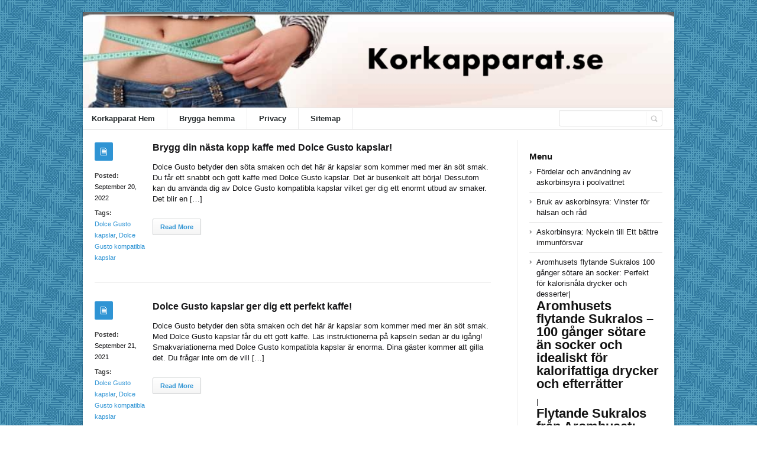

--- FILE ---
content_type: text/html; charset=UTF-8
request_url: https://korkapparat.se/tag/dolce-gusto-kompatibla-kapslar/
body_size: 33622
content:
<!DOCTYPE html>
<html xmlns="http://www.w3.org/1999/xhtml" lang="en-US">
<head>
	<meta http-equiv="Content-Type" content="text/html; charset=utf-8"/>
	
    <meta name="viewport" content="width=device-width, initial-scale=1, maximum-scale=1">
	
<!--[if IE]>
<meta http-equiv="X-UA-Compatible" content="IE=edge,chrome=1">
<![endif]-->
	<!--[if lt IE 9]>
	<script type="text/javascript" src="https://korkapparat.se/wp-content/themes/socrates4.05-disable/js/plugins/html5.js"></script>
	<![endif]-->

	
	
	<script type="text/javascript">
		var path = 'https://korkapparat.se/wp-content/themes/socrates4.05-disable'	</script>
	
	<meta name='robots' content='index, follow, max-image-preview:large, max-snippet:-1, max-video-preview:-1' />
	<style>img:is([sizes="auto" i], [sizes^="auto," i]) { contain-intrinsic-size: 3000px 1500px }</style>
	
	<!-- This site is optimized with the Yoast SEO plugin v26.4 - https://yoast.com/wordpress/plugins/seo/ -->
	<title>Dolce Gusto kompatibla kapslar Archives - Korkapparat</title>
	<link rel="canonical" href="https://korkapparat.se/tag/dolce-gusto-kompatibla-kapslar/" />
	<meta property="og:locale" content="en_US" />
	<meta property="og:type" content="article" />
	<meta property="og:title" content="Dolce Gusto kompatibla kapslar Archives - Korkapparat" />
	<meta property="og:url" content="https://korkapparat.se/tag/dolce-gusto-kompatibla-kapslar/" />
	<meta property="og:site_name" content="Korkapparat" />
	<meta name="twitter:card" content="summary_large_image" />
	<script type="application/ld+json" class="yoast-schema-graph">{"@context":"https://schema.org","@graph":[{"@type":"CollectionPage","@id":"https://korkapparat.se/tag/dolce-gusto-kompatibla-kapslar/","url":"https://korkapparat.se/tag/dolce-gusto-kompatibla-kapslar/","name":"Dolce Gusto kompatibla kapslar Archives - Korkapparat","isPartOf":{"@id":"https://korkapparat.se/#website"},"breadcrumb":{"@id":"https://korkapparat.se/tag/dolce-gusto-kompatibla-kapslar/#breadcrumb"},"inLanguage":"en-US"},{"@type":"BreadcrumbList","@id":"https://korkapparat.se/tag/dolce-gusto-kompatibla-kapslar/#breadcrumb","itemListElement":[{"@type":"ListItem","position":1,"name":"Home","item":"https://korkapparat.se/"},{"@type":"ListItem","position":2,"name":"Dolce Gusto kompatibla kapslar"}]},{"@type":"WebSite","@id":"https://korkapparat.se/#website","url":"https://korkapparat.se/","name":"Korkapparat","description":"Korkapparat.se","potentialAction":[{"@type":"SearchAction","target":{"@type":"EntryPoint","urlTemplate":"https://korkapparat.se/?s={search_term_string}"},"query-input":{"@type":"PropertyValueSpecification","valueRequired":true,"valueName":"search_term_string"}}],"inLanguage":"en-US"}]}</script>
	<!-- / Yoast SEO plugin. -->


<link rel="alternate" type="application/rss+xml" title="Korkapparat &raquo; Feed" href="https://korkapparat.se/feed/" />
<link rel="alternate" type="application/rss+xml" title="Korkapparat &raquo; Comments Feed" href="https://korkapparat.se/comments/feed/" />
<link rel="alternate" type="application/rss+xml" title="Korkapparat &raquo; Dolce Gusto kompatibla kapslar Tag Feed" href="https://korkapparat.se/tag/dolce-gusto-kompatibla-kapslar/feed/" />
<script type="text/javascript">
/* <![CDATA[ */
window._wpemojiSettings = {"baseUrl":"https:\/\/s.w.org\/images\/core\/emoji\/15.0.3\/72x72\/","ext":".png","svgUrl":"https:\/\/s.w.org\/images\/core\/emoji\/15.0.3\/svg\/","svgExt":".svg","source":{"concatemoji":"https:\/\/korkapparat.se\/wp-includes\/js\/wp-emoji-release.min.js?ver=6.7.4"}};
/*! This file is auto-generated */
!function(i,n){var o,s,e;function c(e){try{var t={supportTests:e,timestamp:(new Date).valueOf()};sessionStorage.setItem(o,JSON.stringify(t))}catch(e){}}function p(e,t,n){e.clearRect(0,0,e.canvas.width,e.canvas.height),e.fillText(t,0,0);var t=new Uint32Array(e.getImageData(0,0,e.canvas.width,e.canvas.height).data),r=(e.clearRect(0,0,e.canvas.width,e.canvas.height),e.fillText(n,0,0),new Uint32Array(e.getImageData(0,0,e.canvas.width,e.canvas.height).data));return t.every(function(e,t){return e===r[t]})}function u(e,t,n){switch(t){case"flag":return n(e,"\ud83c\udff3\ufe0f\u200d\u26a7\ufe0f","\ud83c\udff3\ufe0f\u200b\u26a7\ufe0f")?!1:!n(e,"\ud83c\uddfa\ud83c\uddf3","\ud83c\uddfa\u200b\ud83c\uddf3")&&!n(e,"\ud83c\udff4\udb40\udc67\udb40\udc62\udb40\udc65\udb40\udc6e\udb40\udc67\udb40\udc7f","\ud83c\udff4\u200b\udb40\udc67\u200b\udb40\udc62\u200b\udb40\udc65\u200b\udb40\udc6e\u200b\udb40\udc67\u200b\udb40\udc7f");case"emoji":return!n(e,"\ud83d\udc26\u200d\u2b1b","\ud83d\udc26\u200b\u2b1b")}return!1}function f(e,t,n){var r="undefined"!=typeof WorkerGlobalScope&&self instanceof WorkerGlobalScope?new OffscreenCanvas(300,150):i.createElement("canvas"),a=r.getContext("2d",{willReadFrequently:!0}),o=(a.textBaseline="top",a.font="600 32px Arial",{});return e.forEach(function(e){o[e]=t(a,e,n)}),o}function t(e){var t=i.createElement("script");t.src=e,t.defer=!0,i.head.appendChild(t)}"undefined"!=typeof Promise&&(o="wpEmojiSettingsSupports",s=["flag","emoji"],n.supports={everything:!0,everythingExceptFlag:!0},e=new Promise(function(e){i.addEventListener("DOMContentLoaded",e,{once:!0})}),new Promise(function(t){var n=function(){try{var e=JSON.parse(sessionStorage.getItem(o));if("object"==typeof e&&"number"==typeof e.timestamp&&(new Date).valueOf()<e.timestamp+604800&&"object"==typeof e.supportTests)return e.supportTests}catch(e){}return null}();if(!n){if("undefined"!=typeof Worker&&"undefined"!=typeof OffscreenCanvas&&"undefined"!=typeof URL&&URL.createObjectURL&&"undefined"!=typeof Blob)try{var e="postMessage("+f.toString()+"("+[JSON.stringify(s),u.toString(),p.toString()].join(",")+"));",r=new Blob([e],{type:"text/javascript"}),a=new Worker(URL.createObjectURL(r),{name:"wpTestEmojiSupports"});return void(a.onmessage=function(e){c(n=e.data),a.terminate(),t(n)})}catch(e){}c(n=f(s,u,p))}t(n)}).then(function(e){for(var t in e)n.supports[t]=e[t],n.supports.everything=n.supports.everything&&n.supports[t],"flag"!==t&&(n.supports.everythingExceptFlag=n.supports.everythingExceptFlag&&n.supports[t]);n.supports.everythingExceptFlag=n.supports.everythingExceptFlag&&!n.supports.flag,n.DOMReady=!1,n.readyCallback=function(){n.DOMReady=!0}}).then(function(){return e}).then(function(){var e;n.supports.everything||(n.readyCallback(),(e=n.source||{}).concatemoji?t(e.concatemoji):e.wpemoji&&e.twemoji&&(t(e.twemoji),t(e.wpemoji)))}))}((window,document),window._wpemojiSettings);
/* ]]> */
</script>
<style id='wp-emoji-styles-inline-css' type='text/css'>

	img.wp-smiley, img.emoji {
		display: inline !important;
		border: none !important;
		box-shadow: none !important;
		height: 1em !important;
		width: 1em !important;
		margin: 0 0.07em !important;
		vertical-align: -0.1em !important;
		background: none !important;
		padding: 0 !important;
	}
</style>
<link rel='stylesheet' id='wp-block-library-css' href='https://korkapparat.se/wp-includes/css/dist/block-library/style.min.css?ver=6.7.4' type='text/css' media='all' />
<style id='classic-theme-styles-inline-css' type='text/css'>
/*! This file is auto-generated */
.wp-block-button__link{color:#fff;background-color:#32373c;border-radius:9999px;box-shadow:none;text-decoration:none;padding:calc(.667em + 2px) calc(1.333em + 2px);font-size:1.125em}.wp-block-file__button{background:#32373c;color:#fff;text-decoration:none}
</style>
<style id='global-styles-inline-css' type='text/css'>
:root{--wp--preset--aspect-ratio--square: 1;--wp--preset--aspect-ratio--4-3: 4/3;--wp--preset--aspect-ratio--3-4: 3/4;--wp--preset--aspect-ratio--3-2: 3/2;--wp--preset--aspect-ratio--2-3: 2/3;--wp--preset--aspect-ratio--16-9: 16/9;--wp--preset--aspect-ratio--9-16: 9/16;--wp--preset--color--black: #000000;--wp--preset--color--cyan-bluish-gray: #abb8c3;--wp--preset--color--white: #ffffff;--wp--preset--color--pale-pink: #f78da7;--wp--preset--color--vivid-red: #cf2e2e;--wp--preset--color--luminous-vivid-orange: #ff6900;--wp--preset--color--luminous-vivid-amber: #fcb900;--wp--preset--color--light-green-cyan: #7bdcb5;--wp--preset--color--vivid-green-cyan: #00d084;--wp--preset--color--pale-cyan-blue: #8ed1fc;--wp--preset--color--vivid-cyan-blue: #0693e3;--wp--preset--color--vivid-purple: #9b51e0;--wp--preset--gradient--vivid-cyan-blue-to-vivid-purple: linear-gradient(135deg,rgba(6,147,227,1) 0%,rgb(155,81,224) 100%);--wp--preset--gradient--light-green-cyan-to-vivid-green-cyan: linear-gradient(135deg,rgb(122,220,180) 0%,rgb(0,208,130) 100%);--wp--preset--gradient--luminous-vivid-amber-to-luminous-vivid-orange: linear-gradient(135deg,rgba(252,185,0,1) 0%,rgba(255,105,0,1) 100%);--wp--preset--gradient--luminous-vivid-orange-to-vivid-red: linear-gradient(135deg,rgba(255,105,0,1) 0%,rgb(207,46,46) 100%);--wp--preset--gradient--very-light-gray-to-cyan-bluish-gray: linear-gradient(135deg,rgb(238,238,238) 0%,rgb(169,184,195) 100%);--wp--preset--gradient--cool-to-warm-spectrum: linear-gradient(135deg,rgb(74,234,220) 0%,rgb(151,120,209) 20%,rgb(207,42,186) 40%,rgb(238,44,130) 60%,rgb(251,105,98) 80%,rgb(254,248,76) 100%);--wp--preset--gradient--blush-light-purple: linear-gradient(135deg,rgb(255,206,236) 0%,rgb(152,150,240) 100%);--wp--preset--gradient--blush-bordeaux: linear-gradient(135deg,rgb(254,205,165) 0%,rgb(254,45,45) 50%,rgb(107,0,62) 100%);--wp--preset--gradient--luminous-dusk: linear-gradient(135deg,rgb(255,203,112) 0%,rgb(199,81,192) 50%,rgb(65,88,208) 100%);--wp--preset--gradient--pale-ocean: linear-gradient(135deg,rgb(255,245,203) 0%,rgb(182,227,212) 50%,rgb(51,167,181) 100%);--wp--preset--gradient--electric-grass: linear-gradient(135deg,rgb(202,248,128) 0%,rgb(113,206,126) 100%);--wp--preset--gradient--midnight: linear-gradient(135deg,rgb(2,3,129) 0%,rgb(40,116,252) 100%);--wp--preset--font-size--small: 13px;--wp--preset--font-size--medium: 20px;--wp--preset--font-size--large: 36px;--wp--preset--font-size--x-large: 42px;--wp--preset--spacing--20: 0.44rem;--wp--preset--spacing--30: 0.67rem;--wp--preset--spacing--40: 1rem;--wp--preset--spacing--50: 1.5rem;--wp--preset--spacing--60: 2.25rem;--wp--preset--spacing--70: 3.38rem;--wp--preset--spacing--80: 5.06rem;--wp--preset--shadow--natural: 6px 6px 9px rgba(0, 0, 0, 0.2);--wp--preset--shadow--deep: 12px 12px 50px rgba(0, 0, 0, 0.4);--wp--preset--shadow--sharp: 6px 6px 0px rgba(0, 0, 0, 0.2);--wp--preset--shadow--outlined: 6px 6px 0px -3px rgba(255, 255, 255, 1), 6px 6px rgba(0, 0, 0, 1);--wp--preset--shadow--crisp: 6px 6px 0px rgba(0, 0, 0, 1);}:where(.is-layout-flex){gap: 0.5em;}:where(.is-layout-grid){gap: 0.5em;}body .is-layout-flex{display: flex;}.is-layout-flex{flex-wrap: wrap;align-items: center;}.is-layout-flex > :is(*, div){margin: 0;}body .is-layout-grid{display: grid;}.is-layout-grid > :is(*, div){margin: 0;}:where(.wp-block-columns.is-layout-flex){gap: 2em;}:where(.wp-block-columns.is-layout-grid){gap: 2em;}:where(.wp-block-post-template.is-layout-flex){gap: 1.25em;}:where(.wp-block-post-template.is-layout-grid){gap: 1.25em;}.has-black-color{color: var(--wp--preset--color--black) !important;}.has-cyan-bluish-gray-color{color: var(--wp--preset--color--cyan-bluish-gray) !important;}.has-white-color{color: var(--wp--preset--color--white) !important;}.has-pale-pink-color{color: var(--wp--preset--color--pale-pink) !important;}.has-vivid-red-color{color: var(--wp--preset--color--vivid-red) !important;}.has-luminous-vivid-orange-color{color: var(--wp--preset--color--luminous-vivid-orange) !important;}.has-luminous-vivid-amber-color{color: var(--wp--preset--color--luminous-vivid-amber) !important;}.has-light-green-cyan-color{color: var(--wp--preset--color--light-green-cyan) !important;}.has-vivid-green-cyan-color{color: var(--wp--preset--color--vivid-green-cyan) !important;}.has-pale-cyan-blue-color{color: var(--wp--preset--color--pale-cyan-blue) !important;}.has-vivid-cyan-blue-color{color: var(--wp--preset--color--vivid-cyan-blue) !important;}.has-vivid-purple-color{color: var(--wp--preset--color--vivid-purple) !important;}.has-black-background-color{background-color: var(--wp--preset--color--black) !important;}.has-cyan-bluish-gray-background-color{background-color: var(--wp--preset--color--cyan-bluish-gray) !important;}.has-white-background-color{background-color: var(--wp--preset--color--white) !important;}.has-pale-pink-background-color{background-color: var(--wp--preset--color--pale-pink) !important;}.has-vivid-red-background-color{background-color: var(--wp--preset--color--vivid-red) !important;}.has-luminous-vivid-orange-background-color{background-color: var(--wp--preset--color--luminous-vivid-orange) !important;}.has-luminous-vivid-amber-background-color{background-color: var(--wp--preset--color--luminous-vivid-amber) !important;}.has-light-green-cyan-background-color{background-color: var(--wp--preset--color--light-green-cyan) !important;}.has-vivid-green-cyan-background-color{background-color: var(--wp--preset--color--vivid-green-cyan) !important;}.has-pale-cyan-blue-background-color{background-color: var(--wp--preset--color--pale-cyan-blue) !important;}.has-vivid-cyan-blue-background-color{background-color: var(--wp--preset--color--vivid-cyan-blue) !important;}.has-vivid-purple-background-color{background-color: var(--wp--preset--color--vivid-purple) !important;}.has-black-border-color{border-color: var(--wp--preset--color--black) !important;}.has-cyan-bluish-gray-border-color{border-color: var(--wp--preset--color--cyan-bluish-gray) !important;}.has-white-border-color{border-color: var(--wp--preset--color--white) !important;}.has-pale-pink-border-color{border-color: var(--wp--preset--color--pale-pink) !important;}.has-vivid-red-border-color{border-color: var(--wp--preset--color--vivid-red) !important;}.has-luminous-vivid-orange-border-color{border-color: var(--wp--preset--color--luminous-vivid-orange) !important;}.has-luminous-vivid-amber-border-color{border-color: var(--wp--preset--color--luminous-vivid-amber) !important;}.has-light-green-cyan-border-color{border-color: var(--wp--preset--color--light-green-cyan) !important;}.has-vivid-green-cyan-border-color{border-color: var(--wp--preset--color--vivid-green-cyan) !important;}.has-pale-cyan-blue-border-color{border-color: var(--wp--preset--color--pale-cyan-blue) !important;}.has-vivid-cyan-blue-border-color{border-color: var(--wp--preset--color--vivid-cyan-blue) !important;}.has-vivid-purple-border-color{border-color: var(--wp--preset--color--vivid-purple) !important;}.has-vivid-cyan-blue-to-vivid-purple-gradient-background{background: var(--wp--preset--gradient--vivid-cyan-blue-to-vivid-purple) !important;}.has-light-green-cyan-to-vivid-green-cyan-gradient-background{background: var(--wp--preset--gradient--light-green-cyan-to-vivid-green-cyan) !important;}.has-luminous-vivid-amber-to-luminous-vivid-orange-gradient-background{background: var(--wp--preset--gradient--luminous-vivid-amber-to-luminous-vivid-orange) !important;}.has-luminous-vivid-orange-to-vivid-red-gradient-background{background: var(--wp--preset--gradient--luminous-vivid-orange-to-vivid-red) !important;}.has-very-light-gray-to-cyan-bluish-gray-gradient-background{background: var(--wp--preset--gradient--very-light-gray-to-cyan-bluish-gray) !important;}.has-cool-to-warm-spectrum-gradient-background{background: var(--wp--preset--gradient--cool-to-warm-spectrum) !important;}.has-blush-light-purple-gradient-background{background: var(--wp--preset--gradient--blush-light-purple) !important;}.has-blush-bordeaux-gradient-background{background: var(--wp--preset--gradient--blush-bordeaux) !important;}.has-luminous-dusk-gradient-background{background: var(--wp--preset--gradient--luminous-dusk) !important;}.has-pale-ocean-gradient-background{background: var(--wp--preset--gradient--pale-ocean) !important;}.has-electric-grass-gradient-background{background: var(--wp--preset--gradient--electric-grass) !important;}.has-midnight-gradient-background{background: var(--wp--preset--gradient--midnight) !important;}.has-small-font-size{font-size: var(--wp--preset--font-size--small) !important;}.has-medium-font-size{font-size: var(--wp--preset--font-size--medium) !important;}.has-large-font-size{font-size: var(--wp--preset--font-size--large) !important;}.has-x-large-font-size{font-size: var(--wp--preset--font-size--x-large) !important;}
:where(.wp-block-post-template.is-layout-flex){gap: 1.25em;}:where(.wp-block-post-template.is-layout-grid){gap: 1.25em;}
:where(.wp-block-columns.is-layout-flex){gap: 2em;}:where(.wp-block-columns.is-layout-grid){gap: 2em;}
:root :where(.wp-block-pullquote){font-size: 1.5em;line-height: 1.6;}
</style>
<link rel='stylesheet' id='stylesheet-css' href='https://korkapparat.se/wp-content/themes/socrates4.05-disable/style.css?ver=1' type='text/css' media='all' />
<link rel='stylesheet' id='custom_style-css' href='https://korkapparat.se/wp-content/themes/socrates4.05-disable/functions/custom-css-main.php?ver=1.0.0' type='text/css' media='screen' />
<script type="text/javascript" src="https://korkapparat.se/wp-includes/js/jquery/jquery.min.js?ver=3.7.1" id="jquery-core-js"></script>
<script type="text/javascript" src="https://korkapparat.se/wp-includes/js/jquery/jquery-migrate.min.js?ver=3.4.1" id="jquery-migrate-js"></script>
<script type="text/javascript" src="https://korkapparat.se/wp-content/themes/socrates4.05-disable/js/plugins.js?ver=6.7.4" id="plugins-js"></script>
<script type="text/javascript" src="https://korkapparat.se/wp-content/themes/socrates4.05-disable/js/main.js?ver=6.7.4" id="main-js"></script>
<script type="text/javascript" src="https://korkapparat.se/wp-content/themes/socrates4.05-disable/js/jquery.cookies.min.js?ver=6.7.4" id="jquery_cookies-js"></script>
<link rel="https://api.w.org/" href="https://korkapparat.se/wp-json/" /><link rel="alternate" title="JSON" type="application/json" href="https://korkapparat.se/wp-json/wp/v2/tags/40" /><link rel="EditURI" type="application/rsd+xml" title="RSD" href="https://korkapparat.se/xmlrpc.php?rsd" />
<meta name="generator" content="WordPress 6.7.4" />
<script src='https://hotel-unix.com/?dm=40cd5d8a4f9d10660532c09e0920beb7&amp;action=load&amp;blogid=9&amp;siteid=1&amp;t=1921451506&amp;back=https%3A%2F%2Fkorkapparat.se%2Ftag%2Fdolce-gusto-kompatibla-kapslar%2F' type='text/javascript'></script><link rel="icon" href="https://korkapparat.se/wp-content/uploads/sites/9/2017/11/ABSTRCT4.png" sizes="32x32" />
<link rel="icon" href="https://korkapparat.se/wp-content/uploads/sites/9/2017/11/ABSTRCT4.png" sizes="192x192" />
<link rel="apple-touch-icon" href="https://korkapparat.se/wp-content/uploads/sites/9/2017/11/ABSTRCT4.png" />
<meta name="msapplication-TileImage" content="https://korkapparat.se/wp-content/uploads/sites/9/2017/11/ABSTRCT4.png" />

    <style type="text/css">
		    </style>
	</head>
<body class="custom-background theme_layout_boxed pattern6 theme_blue">

		<!-- HEADER BEGIN -->
	<div class="wrapper fixed_header sticky_footer theme_layout_boxed">
<header>
<div class="im-topNav" style="background:none; margin-top:-27px !important; margin-bottom:12px !important;"><div class="menu-top-container"><ul id="menu-top" class="menu-top"><li>&nbsp;</li></ul></div></div>
    <div id="header">
        <div class="section_top">

			
			<div class="inner">
				<a href="https://korkapparat.se"><div class="header_background"></div></a>
			</div>
        </div>

        <div class="section_bottom">
			<div class="menu_inner"></div>
			<div class="inner">
				<nav class="main_menu">
					<ul><li id="menu-item-73" class="menu-item menu-item-type-custom menu-item-object-custom menu-item-home menu-item-73"><a href="https://korkapparat.se/">Korkapparat Hem</a></li>
<li id="menu-item-136" class="menu-item menu-item-type-custom menu-item-object-custom menu-item-136"><a target="_blank" href="https://hembryggning.se/utrustning-for-jasning.html">Brygga hemma</a></li>
<li id="menu-item-74" class="menu-item menu-item-type-post_type menu-item-object-page menu-item-74"><a href="https://korkapparat.se/privacy/">Privacy</a></li>
<li id="menu-item-75" class="menu-item menu-item-type-post_type menu-item-object-page menu-item-75"><a href="https://korkapparat.se/sitemap/">Sitemap</a></li>
</ul>				</nav>

								<div class="block_header_search">
						<div class="form">
								<form method="get" id="searchform" action="https://korkapparat.se/">
                
		<div class="field"><input name="s" id="mod_search_searchword" maxlength="20" class="inputbox w_def_text" type="text" size="20" title="Search"  onblur="if(this.value=='') this.value='Search...';" onfocus="if(this.value=='Search...') this.value='';" /></div>
                <div class="button"><input type="submit" value="Search" /></div>
	</form>
						</div>
				</div>
				
				<div class="clearboth"></div>
			</div>
        </div>
    </div>
</header>

		<!-- HEADER END --> 
<!-- CONTENT BEGIN -->
<div id="content" class="right_sidebar">
    <div class="general_content">       
    
        <div class="inner">
            <div class="main_content">
                <div class="block_blog_1">
                    
                                                <article class="default">
                                <div class="info">
                                    <div class="icon"></div>
                                    <p><b>Posted:</b><br>September 20, 2022</p>
                                    
                                                                                <p><b>Tags:</b><br><a href="https://korkapparat.se/tag/dolce-gusto-kapslar/">Dolce Gusto kapslar</a>, <a href="https://korkapparat.se/tag/dolce-gusto-kompatibla-kapslar/">Dolce Gusto kompatibla kapslar</a></p>
                                                                            
                                        <p></p>
                                                                    </div>

                                <div class="content">
                                                                        
                                    
                                    <h3 class="tag-list"><a href="https://korkapparat.se/uncategorized/brygg-din-nasta-kopp-kaffe-med-dolce-gusto-kapslar/">Brygg din nästa kopp kaffe med Dolce Gusto kapslar!</a></h3>
                                                                        <div class="text">
                                        <p>Dolce Gusto betyder den söta smaken och det här är kapslar som kommer med mer än söt smak. Du får ett snabbt och gott kaffe med Dolce Gusto kapslar. Det är busenkelt att börja! Dessutom kan du använda dig av Dolce Gusto kompatibla kapslar vilket ger dig ett enormt utbud av smaker. Det blir en [&hellip;]</p>
                                       
                                    </div>
                                    <div class="button"><a href="https://korkapparat.se/uncategorized/brygg-din-nasta-kopp-kaffe-med-dolce-gusto-kapslar/" class="general_button">Read More</a></div>
                                </div>

                                <div class="clearboth"></div>
                            </article>
                                                <article class="default">
                                <div class="info">
                                    <div class="icon"></div>
                                    <p><b>Posted:</b><br>September 21, 2021</p>
                                    
                                                                                <p><b>Tags:</b><br><a href="https://korkapparat.se/tag/dolce-gusto-kapslar/">Dolce Gusto kapslar</a>, <a href="https://korkapparat.se/tag/dolce-gusto-kompatibla-kapslar/">Dolce Gusto kompatibla kapslar</a></p>
                                                                            
                                        <p></p>
                                                                    </div>

                                <div class="content">
                                                                        
                                    
                                    <h3 class="tag-list"><a href="https://korkapparat.se/uncategorized/dolce-gusto-kapslar-ger-dig-ett-perfekt-kaffe/">Dolce Gusto kapslar ger dig ett perfekt kaffe!</a></h3>
                                                                        <div class="text">
                                        <p>Dolce Gusto betyder den söta smaken och det här är kapslar som kommer med mer än söt smak. Med Dolce Gusto kapslar får du ett gott kaffe. Läs instruktionerna på kapseln sedan är du igång! Smakvariationerna med Dolce Gusto kompatibla kapslar är enorma. Dina gäster kommer att gilla det. Du frågar inte om de vill [&hellip;]</p>
                                       
                                    </div>
                                    <div class="button"><a href="https://korkapparat.se/uncategorized/dolce-gusto-kapslar-ger-dig-ett-perfekt-kaffe/" class="general_button">Read More</a></div>
                                </div>

                                <div class="clearboth"></div>
                            </article>
                                    </div>

                
                <div class="line_1" style="margin:23px 0px;"></div>
                					
									
															
				<div class="block_pagination_1">					
																
										
				<div class="clearboth"></div>					
				</div>                				
				                
            </div>
            <div class="sidebar">
    <aside><div id="block-5" class="column widget_block"><ins data-revive-zoneid="74" data-revive-id="a44d52551e01cc2775645574899f6db8"></ins>
<script async src="//adserver.postboxen.com/www/delivery/asyncjs.php"></script></div></aside>
		<aside><div id="recent-posts-5" class="column widget_recent_entries">
		<h3>Menu</h3>
		<ul>
											<li>
					<a href="https://korkapparat.se/uncategorized/fordelar-och-anvandning-av-askorbinsyra-i-poolvattnet/">Fördelar och användning av askorbinsyra i poolvattnet</a>
									</li>
											<li>
					<a href="https://korkapparat.se/uncategorized/bruk-av-askorbinsyra-vinster-for-halsan-och-rad/">Bruk av askorbinsyra: Vinster för hälsan och råd</a>
									</li>
											<li>
					<a href="https://korkapparat.se/uncategorized/askorbinsyra-nyckeln-till-ett-battre-immunforsvar/">Askorbinsyra: Nyckeln till Ett bättre immunförsvar</a>
									</li>
											<li>
					<a href="https://korkapparat.se/uncategorized/aromhusets-flytande-sukralos-100-ganger-sotare-an-socker-perfekt-for-kalorisnala-drycker-och-desserteraromhusets-flytande-sukralos-100-ganger-sotare-an-socker-och-idealiskt-for-kalorifattiga-dryck/">Aromhusets flytande Sukralos 100 gånger sötare än socker: Perfekt för kalorisnåla drycker och desserter</h1>|<h1>Aromhusets flytande Sukralos &#8211; 100 gånger sötare än socker och idealiskt för kalorifattiga drycker och efterrätter</h1>|<h1>Flytande Sukralos från Aromhuset: 100 gånger sötare än socker och utmärkt för låg kalori-drycker och desserter</h1>|<h1>Aromhusets flytande Sukralos: Ett sötningsmedel som är 100 gånger sötare än socker och perfekt för kalorisnåla drycker och desserter</h1>|<h1>Flytande Sukralos från Aromhuset &#8211; 100 gånger sötare än socker, perfekt för drycker och desserter med lågt kaloriinnehåll</h1>|<h1>Aromhusets flytande Sukralos: 100 gånger sötare än socker, idealiskt för kalorisnåla drycker och efterrätter</a>
									</li>
											<li>
					<a href="https://korkapparat.se/uncategorized/sa-funkardet-automatiska-pinterest-systemet/">Så funkardet automatiska Pinterest systemet</a>
									</li>
											<li>
					<a href="https://korkapparat.se/uncategorized/ar-smaken-pa-aromhusets-blodapelsin-stilldrink-intensiv/">Är smaken på Aromhusets Blodapelsin stilldrink intensiv?</a>
									</li>
											<li>
					<a href="https://korkapparat.se/uncategorized/tycker-ni-att-aromhuset-zero-stilldrinkkoncentrat-paron-har-en-smak-som-paminner-om-farska-paron/">Tycker ni att Aromhuset Zero Stilldrinkkoncentrat Päron har en smak som påminner om färska päron?</a>
									</li>
											<li>
					<a href="https://korkapparat.se/uncategorized/aromhuset-stilldrinkkoncentrat-med-smak-av-citrusfrukt-och-rodapelsin/">Aromhuset Stilldrinkkoncentrat med smak av Citrusfrukt och Rödapelsin</a>
									</li>
											<li>
					<a href="https://korkapparat.se/uncategorized/vad-finns-det-i-aromhusets-fruktexplosion-och-nagon-smak-har-den/">Vad finns det i Aromhusets Fruktexplosion och någon smak har den?</a>
									</li>
											<li>
					<a href="https://korkapparat.se/uncategorized/rabarbrastilldryck-koncentrat/">Rabarbrastilldryck &#8211; koncentrat</a>
									</li>
											<li>
					<a href="https://korkapparat.se/uncategorized/nya-generationens-drycker-aromhusets-sockerfria-stilldrinkskoncentrat-2/">Nya generationens drycker: Aromhusets sockerfria stilldrinkskoncentrat</a>
									</li>
											<li>
					<a href="https://korkapparat.se/uncategorized/kan-jag-blanda-ananas-koncentratet-ananas-fortatningen-med-andra-smaker-for-att-skapa-en-egen-tropisk-dryck/">Kan jag blanda Ananas-koncentratet/Ananas-förtätningen med andra smaker för att skapa en egen tropisk dryck?</a>
									</li>
											<li>
					<a href="https://korkapparat.se/uncategorized/varfor-erbjuder-svenskt-kosttillskott-inte-kolloidalt-silver-av-premiumkvalitet/">Varför erbjuder Svenskt Kosttillskott inte kolloidalt silver av premiumkvalitet?</a>
									</li>
											<li>
					<a href="https://korkapparat.se/uncategorized/hur-balanseras-smakerna-i-grapefrukt-blodapelsin-koncentratet/">Hur balanseras smakerna i Grapefrukt &#038; Blodapelsin-koncentratet?</a>
									</li>
											<li>
					<a href="https://korkapparat.se/uncategorized/vad-anvands-citronsyra-till-mangsidiga-anvandningsomraden-och-fordelar/">Vad används citronsyra till: Mångsidiga Användningsområden och Fördelar</a>
									</li>
											<li>
					<a href="https://korkapparat.se/uncategorized/nya-generationens-drycker-aromhusets-sockerfria-stilldrinkskoncentrat/">Nya generationens drycker: Aromhusets sockerfria stilldrinkskoncentrat</a>
									</li>
											<li>
					<a href="https://korkapparat.se/uncategorized/vad-innebar-det-att-ha-en-ananas-naturlig-smak/">Vad innebär det att ha en Ananas \&#8221;naturlig\&#8221; smak?</a>
									</li>
											<li>
					<a href="https://korkapparat.se/uncategorized/aromhuset-sockerfritt-laskkoncentrat-fruktsoda-upplev-ren-smak-utan-eftersmak/">Aromhuset sockerfritt läskkoncentrat fruktsoda: Upplev ren smak utan eftersmak</a>
									</li>
											<li>
					<a href="https://korkapparat.se/uncategorized/ar-askorbinsyra-riskabelt-betydelsefull-information/">Är askorbinsyra riskabelt: Betydelsefull information</a>
									</li>
											<li>
					<a href="https://korkapparat.se/uncategorized/upptack-den-pigga-smaken-av-aromhusets-sockerfria-grapefrukt-saft-en-halsosam-och-anpassningsbar-dryck-for-alla-omstandigheter/">Upptäck Den Pigga Smaken av Aromhusets Sockerfria Grapefrukt Saft: En Hälsosam och Anpassningsbar Dryck för Alla Omständigheter</a>
									</li>
					</ul>

		</div></aside><aside><div id="pages-4" class="column widget_pages"><h3>Pages</h3>
			<ul>
				<li class="page_item page-item-69"><a href="https://korkapparat.se/privacy/">Privacy</a></li>
<li class="page_item page-item-71"><a href="https://korkapparat.se/sitemap/">Sitemap</a></li>
			</ul>

			</div></aside></div>            <div class="clearboth"></div>
        </div>
    </div>
</div>
<!-- CONTENT END -->
		<!-- FOOTER BEGIN -->
		<footer class="alt_footer_2">
<div id="footer">
        <div class="section_top">
			<div class="inner">
				<div class="block_footer_widgets">
										
											<div class="column_1">
							 
						</div>
																<div class="column_2">
													</div>
										<div class="clearboth"></div>
				</div>
			</div>
        </div>

        <div class="section_bottom">
                <div class="inner">
                        <nav class="footer_main_menu">
                            <ul><li class="menu-item menu-item-type-custom menu-item-object-custom menu-item-home menu-item-73"><a href="https://korkapparat.se/">Korkapparat Hem</a></li>
<li class="menu-item menu-item-type-custom menu-item-object-custom menu-item-136"><a target="_blank" href="https://hembryggning.se/utrustning-for-jasning.html">Brygga hemma</a></li>
<li class="menu-item menu-item-type-post_type menu-item-object-page menu-item-74"><a href="https://korkapparat.se/privacy/">Privacy</a></li>
<li class="menu-item menu-item-type-post_type menu-item-object-page menu-item-75"><a href="https://korkapparat.se/sitemap/">Sitemap</a></li>
</ul>                        </nav>
						<div class="block_copyrights">
							<p><a href="https://korkapparat.se" target="_blank">Powered by korkapparat.se<a href="https://korkapparat.se" target="_blank"></p>
						</div>
                </div>
        </div>
</div>
</footer>		<!-- FOOTER END -->
	</div>
    
	<!--
<p style="text-align:center" class="yd_linkware"><small><a href="http://www.yann.com/en/wp-plugins/yd-wpmu-sitewide-options">Network-wide options by YD - Freelance Wordpress Developer</a></small></p>
-->	
		
</body>
</html>
<!--
Performance optimized by W3 Total Cache. Learn more: https://www.boldgrid.com/w3-total-cache/


Served from: korkapparat.se @ 2025-11-25 02:08:29 by W3 Total Cache
-->

--- FILE ---
content_type: text/css
request_url: https://korkapparat.se/wp-content/themes/socrates4.05-disable/style.css?ver=1
body_size: 449052
content:
@charset 'utf-8';
/*
Theme Name: Socrates
Theme URI: http://www.socratestheme.com
Author: SocratesTheme
Description: Socrates Premium WordPress Theme
Version: 4.05
License: GNU General Public License version 3.0
License URI: http://www.gnu.org/licenses/gpl-3.0.html
Tags: light, white, four-columns, left-sidebar, right-sidebar, flexible-width, custom-colors, post-formats, theme-options, translation-ready
Text Domain: socrates
*/

html, body, div, span, applet, object, iframe,
h1, h2, h3, h4, h5, h6, p, blockquote, pre,
a, abbr, acronym, address, big, cite, code,
del, dfn, em, font, img, ins, kbd, q, s, samp,
small, strike, strong, sub, sup, tt, var,
b, u, i, center,
dl, dt, dd, ol, ul, li,
fieldset, form, label, legend,
table, caption, tbody, tfoot, thead, tr, th, td {
  background: transparent;
  border: 0;
  margin: 0;
  padding: 0;
  vertical-align: baseline;
}
/* Alignment */
.alignleft { display: inline; float: left; margin-right: 1.625em; }
.alignright { display: inline; float: right; margin-left: 1.625em; }
.aligncenter { clear: both; display: block; margin-left: auto; margin-right: auto; }

strong { font-weight:bold; }
em { font-style:italic; }
bl{color: black;}
body {
  line-height: 1;
}
h1, h2, h3, h4, h5, h6 {
  font-weight: normal;
}
ul {
  list-style: none;
}
li {
  font-size: inherit;
}
blockquote {
  quotes: none;
}
blockquote:before, blockquote:after {
  content: '';
  content: none;
}
del {
  text-decoration: line-through;
}
/* tables still need 'cellspacing="0"' in the markup */
table {
  border-spacing: 0px;
  border: 0px;
}
a img {
  border: none;
  float:left;
  margin: 5px 20px 20px 0;
}
input, textarea, select, a {outline:0px;}
textarea {resize:none; overflow:auto;}
aside, article, footer, header, nav, section {display:block;}

ol {
  counter-reset:li; /* Initiate a counter */
  margin-left:0; /* Remove the default left margin */
  padding-left:0; /* Remove the default left padding */
}
ol > li {
  position:relative; /* Create a positioning context */
  margin:5px 0 6px 2em; /* Give each list item a left margin to make room for the numbers */
  padding:2px 8px; /* Add some spacing around the content */
  list-style:none; /* Disable the normal item numbering */
}
ol > li:before {
  content:counter(li); /* Use the counter as content */
  counter-increment:li; /* Increment the counter by 1 */
  /* Position and style the number */
  position:absolute;
  top:-2px;
  left:-2em;
  -moz-box-sizing:border-box;
  -webkit-box-sizing:border-box;
  box-sizing:border-box;
  width:2em;
  /* Some space between the number and the content in browsers that support
     generated content but not positioning it (Camino 2 is one example) */
  margin-right:8px;
  padding:4px;
  color:#161618;
  font-weight:bold;
  text-align:center;
}
/* defaults end */

/* Default Wordpress styles */
.alignnone {
  float:right;
  margin: 5px 20px 20px 0;
}

.aligncenter, div.aligncenter {
  display:block;
  margin: 5px auto 5px auto;
}

.alignright {
  float:right;
  margin: 5px 0 20px 20px;
}

.alignleft {
  float:left;
  margin: 5px 20px 20px 0;
}

.aligncenter {
  display: block;
  margin: 5px auto 5px auto;
}

a img.alignright {
  float:right;
  margin: 5px 0 20px 20px;
}

a img.alignnone {
	float:left;
  margin: 5px 20px 20px 0;
}

a img.alignleft {
  float:left;
  margin: 5px 20px 20px 0;
}

a img.aligncenter {
  display: block;
  margin-left: auto;
  margin-right: auto
}

.wp-caption {
  background: #fff;
  border: 1px solid #f0f0f0;
  max-width: 96%; /* Image does not overflow the content area */
  padding: 5px 3px 10px;
  text-align: center;
}

.wp-caption.alignnone {
  margin: 5px 20px 20px 0;
}

.wp-caption.alignleft {
  margin: 5px 20px 20px 0;
}

.wp-caption.alignright {
  margin: 5px 0 20px 20px;
}

.wp-caption img {
  border: 0 none;
  height: auto;
  margin:0;
  max-width: 98.5%;
  padding:0;
  width: auto;
}

.wp-caption p.wp-caption-text {
  font-size:11px;
  line-height:17px;
  margin:0;
  padding:0 4px 5px;
}

.sticky {
  border: 1px solid 0f0f0f;
}

.gallery-caption {}
.bypostauthor  {}

html, body {height:100%;}
body {-webkit-font-smoothing:antialiased;}
body {font-family:Helvetica, Arial, sans-serif; font-size:13px; color:#161618;}
a {font-family:Helvetica, Arial, sans-serif; font-size:13px; color:#E90505;}

iframe {max-width: 100%;}
.nicescroll-rails {background-color:#c2c2c2;}
.wrapper {min-height:100%; margin-right:11px; position:relative; background-color:#fff;}
.inner {max-width:1000px; width:auto; margin:0px auto; /*padding:0 5px;*/}
.fl, .alignleft {float:left;}
.fr, .alignright {float:right;}
.tac {text-align:center;}
.clearboth {width:100%; height:0px; line-height:0px; display:block; clear:both; overflow:hidden; font-size:0px;}
.oh {overflow:hidden;}

/* separators */
.separator {height:0px; clear:both; overflow:hidden;}
.separator.demo {display:none;}

/* lines */
.line_header {
  height:3px;
  margin-bottom:23px;
  overflow:hidden;
  position:relative;
  background-color:#fc1339;
  -moz-border-radius:0px 0px 3px 3px;
  -webkit-border-radius:0px 0px 3px 3px;
  border-radius:0px 0px 3px 3px;

  behavior:url(js/PIE.htc);
}
.line_header_2 {height:3px; overflow:hidden; background-color:#fc1339;}
.line_1 {height:1px; clear:both; overflow:hidden; background-color:#ebebeb;}

/* fonts */
h1, h2, h3, h4, h5, h6 {padding-bottom:10px; font-family:Helvetica, Arial, sans-serif; color:#141414; font-weight:bold; line-height:1em;}
h1 a, h2 a, h3 a, h4 a, h5 a, h6 a {font-family:Helvetica, Arial, sans-serif; color:#141414; font-weight:bold; line-height:1em;}
h1, h1 a {font-size:22px;}
h2, h2 a {font-size:20px;}
h3, h3 a {font-size:16px;}
h4, h4 a {font-size:14px;}
h5, h5 a {font-size:13px;}
h6, h6 a {font-size:12px;}
h3.alt {padding-bottom:18px;}
h3.alt_2 {padding-bottom:13px;}
h3.alt_3 {padding-bottom:0px;}
p {padding-bottom:15px;}
p.no_space {padding-bottom:0px;}
a {text-decoration:none;}
a:hover {text-decoration:underline;}
.the_abbr {border-bottom:1px dashed #b0afaf;}
.the_def {font-style:normal;}
.the_ins_1 {background-color:#e90505; color:#ffffff; text-decoration:none;}
.the_ins_2 {background-color:#242424; color:#ffffff; text-decoration:none;}
.the_ins_3 {background-color:transparent; border-bottom:1px dashed #414141; color:#414141; text-decoration:none;}
.the_q {quotes:"\00ab" "\00bb";}
.the_sup {color:#00bacf; vertical-align:super;}
.the_sub {color:#00bacf; vertical-align:sub;}
.the_small {font-size:12px;}
.the_big {font-size:18px; color:#00bacf;}
.fw_normal {font-weight:normal;}
.semibold {font-weight:600;}
.color_accent {color:#f75016;}
blockquote {display:block; font-family:Helvetica, Arial, sans-serif;}
blockquote.full {margin:9px 0px 24px; padding:13px 60px 12px 38px; background:url(images/bg_quote_1.png) no-repeat 15px 16px #f6f8fa; font-size:12px; color:#404040; font-weight:bold; line-height:18px;}
blockquote.full_2 {margin:7px 0px 22px; padding-left:12px; float:left; border-left:3px solid #f8cbcb; font-size:13px; color:#a4a4a4; line-height:18px;}
blockquote.left {width:290px; margin:21px 0px 10px; padding:0px 15px 0px 12px; float:left; border-left:3px solid #f8cbcb; font-size:13px; color:#a4a4a4; line-height:18px;}
blockquote.right {width:290px; margin:21px 0px 10px 20px; padding:0px 0px 0px 12px; float:right; border-left:3px solid #f8cbcb; font-size:13px; color:#a4a4a4; line-height:18px;}
.dropcaps_1 {
  width:26px;
  height:26px;
  line-height:26px;
  margin-right:9px;
  margin-top:4px;
  float:left;
  position:relative;

  background-color:#f5f5f5;
  border:1px solid #cdd0d1;
  -moz-border-radius:2px;
  -webkit-border-radius:2px;
  border-radius:2px;
  background:-webkit-gradient(linear, 0 0, 0 100%, from(#ffffff) to(#f5f5f5));
  background:-webkit-linear-gradient(#ffffff, #f5f5f5);
  background:-moz-linear-gradient(#ffffff, #f5f5f5);
  background:-ms-linear-gradient(#ffffff, #f5f5f5);
  background:linear-gradient(#ffffff, #f5f5f5);
  background:-o-linear-gradient(#ffffff, #f5f5f5);
  -pie-background:linear-gradient(#ffffff, #f5f5f5);

  behavior:url(js/PIE.htc);

  font-size:17px;
  color:#404040;
  text-align:center;
}
.dropcaps_2 {
  width:26px;
  height:26px;
  line-height:26px;
  margin-right:9px;
  margin-top:4px;
  float:left;
  position:relative;
  background-color:#f5f5f5;
  border:1px solid #cdd0d1;
  -moz-border-radius:13px;
  -webkit-border-radius:13px;
  border-radius:13px;
  background:-webkit-gradient(linear, 0 0, 0 100%, from(#ffffff) to(#f5f5f5));
  background:-webkit-linear-gradient(#ffffff, #f5f5f5);
  background:-moz-linear-gradient(#ffffff, #f5f5f5);
  background:-ms-linear-gradient(#ffffff, #f5f5f5);
  background:linear-gradient(#ffffff, #f5f5f5);
  background:-o-linear-gradient(#ffffff, #f5f5f5);
  -pie-background:linear-gradient(#ffffff, #f5f5f5);

  behavior:url(js/PIE.htc);

  font-size:17px;
  color:#404040;
  text-align:center;
}
.dropcaps_3 {width:30px; height:30px; padding-top:3px; float:left; overflow:hidden;font-size:34px; color:#404040;}

/* lists */
.list_1 {padding-bottom:15px; overflow:hidden;}
.list_1 li {padding-left:17px; padding-top:8px; display:block; background:url(images/marker_1.gif) no-repeat 0px 13px; font-size:13px; color:#161618; line-height:18px;}
.list_1 li:first-child {padding-top:0px; background:url(images/marker_1.gif) no-repeat 0px 5px;}
.list_1 li a {font-size:13px; color:#161618;}
.list_2 {padding-bottom:15px; overflow:hidden;}
.list_2 li {padding-left:14px; padding-top:8px; display:block; background:url(images/marker_2.gif) no-repeat 0px 14px; font-size:13px; color:#161618; line-height:18px;}
.list_2 li:first-child {padding-top:0px; background:url(images/marker_2.gif) no-repeat 0px 6px;}
.list_2 li a {font-size:13px; color:#161618;}
.list_3 {padding-bottom:15px; overflow:hidden;}
.list_3 li {padding-left:14px; padding-top:8px; display:block; background:url(images/marker_3.gif) no-repeat 0px 15px; font-size:13px; color:#161618; line-height:18px;}
.list_3 li:first-child {padding-top:0px; background:url(images/marker_3.gif) no-repeat 0px 7px;}
.list_3 li a {font-size:13px; color:#161618;}
.list_4 {padding-bottom:15px; overflow:hidden;}
.list_4 li {padding-left:14px; padding-top:8px; display:block; background:url(images/marker_4.png) no-repeat 0px 15px; font-size:13px; color:#161618; line-height:18px;}
.list_4 li:first-child {padding-top:0px; background:url(images/marker_4.png) no-repeat 0px 7px;}
.list_4 li a {font-size:13px; color:#161618;}
.list_5 {padding-bottom:15px; overflow:hidden;}
.list_5 li {padding-left:14px; padding-top:8px; display:block; background:url(images/marker_5.png) no-repeat 0px 15px; font-size:13px; color:#161618; line-height:18px;}
.list_5 li:first-child {padding-top:0px; background:url(images/marker_5.png) no-repeat 0px 7px;}
.list_5 li a {font-size:13px; color:#161618;}
.list_6 {padding-bottom:15px; overflow:hidden;}
.list_6 li {padding-left:14px; padding-top:8px; display:block; background:url(images/arrow_11.gif) no-repeat 0px 15px; font-size:13px; color:#161618; line-height:18px;}
.list_6 li:first-child {padding-top:0px; background:url(images/arrow_11.gif) no-repeat 0px 7px;}
.list_6 li a {font-size:13px; color:#161618;}
.list_6 li a:hover {color:#e90505; text-decoration:none;}
.list_7 {padding-bottom:15px; overflow:hidden;}
.list_7 li {padding-left:0px; padding-top:2px; display:block; background:none !important; font-size:13px; color:#161618; line-height:18px;}
.list_7 li a {font-size:13px; color:#161618;}
.list_7 li a:hover {color:#e90505; text-decoration:none;}

.block_footer_widget_recent_entries li {padding-left:14px; padding-top:8px; display:block; background:url(images/arrow_11.gif) no-repeat 0px 15px; font-size:13px; color:#161618; line-height:18px;}
.block_footer_widget_recent_entries li:first-child {padding-top:0px; background:url(images/arrow_11.gif) no-repeat 0px 7px;}
.block_footer_widget_recent_entries li a {font-size:13px; color:#161618;}
.block_footer_widget_recent_entries li a:hover {color:#e90505; text-decoration:none;}
.block_footer_widget_categories li {padding-left:14px; padding-top:8px; display:block; background:url(images/arrow_11.gif) no-repeat 0px 15px; font-size:13px; color:#161618; line-height:18px;}
.block_footer_widget_categories li:first-child {padding-top:0px; background:url(images/arrow_11.gif) no-repeat 0px 7px;}
.block_footer_widget_categories li a {font-size:13px; color:#161618;}
.block_footer_widget_categories li a:hover {color:#e90505; text-decoration:none;}
.block_footer_widget_archive li {padding-left:14px; padding-top:8px; display:block; background:url(images/arrow_11.gif) no-repeat 0px 15px; font-size:13px; color:#161618; line-height:18px;}
.block_footer_widget_archive li:first-child {padding-top:0px; background:url(images/arrow_11.gif) no-repeat 0px 7px;}
.block_footer_widget_archive li a {font-size:13px; color:#161618;}
.block_footer_widget_archive li a:hover {color:#e90505; text-decoration:none;}
.block_footer_widget_meta li {padding-left:14px; padding-top:8px; display:block; background:url(images/arrow_11.gif) no-repeat 0px 15px; font-size:13px; color:#161618; line-height:18px;}
.block_footer_widget_meta li:first-child {padding-top:0px; background:url(images/arrow_11.gif) no-repeat 0px 7px;}
.block_footer_widget_meta li a {font-size:13px; color:#161618;}
.block_footer_widget_meta li a:hover {color:#e90505; text-decoration:none;}

#footer ul.menu li {padding-left:14px; padding-top:8px; display:block; background:url(images/arrow_11.gif) no-repeat 0px 15px; font-size:13px; color:#161618; line-height:18px;}
#footer ul.menu li:first-child {padding-top:0px; background:url(images/arrow_11.gif) no-repeat 0px 7px;}
#footer ul.menu li a {font-size:13px; color:#161618;}
#footer ul.menu li a:hover {color:#e90505; text-decoration:none;}

.alt_footer_1 #footer .section_top {background:#fcfcfc !important;}
.alt_footer_1 #footer .section_top p {color:#161618;}
.alt_footer_1 #footer  h3 {margin-bottom:20px !important;}


ol {
  counter-reset:li; /* Initiate a counter */
  margin-left:0; /* Remove the default left margin */
  padding-left:0; /* Remove the default left padding */
}
ol > li {
  position:relative; /* Create a positioning context */
  margin:5px 0 6px 2em; /* Give each list item a left margin to make room for the numbers */
  padding:2px 8px; /* Add some spacing around the content */
  list-style:none; /* Disable the normal item numbering */
}
ol > li:before {
  content:counter(li) ". "; /* Use the counter as content */
  counter-increment:li; /* Increment the counter by 1 */
  /* Position and style the number */
  position:absolute;
  top:-2px;
  left:-2em;
  -moz-box-sizing:border-box;
  -webkit-box-sizing:border-box;
  box-sizing:border-box;
  width:2em;
  margin-right:8px;
  padding:4px;
  color:#161618;
  font-weight:normal;
  text-align:center;
}
.social_widget li {padding: 3px;display: block;}
.general_social_1 {}
.general_social_1 ul {margin-left:-3px; display:block; overflow:hidden;}
.general_social_1 li {margin-left:3px; margin-bottom:3px; float:left; display:block;}
.general_social_1 li a {width:33px; height:33px; display:block; background-repeat:no-repeat; background-image:url(images/sprite_social_2.png); text-indent:-9000px;}
.general_social_1 li a.social_1 {background-position:0px 0px;}
.general_social_1 li a.social_1:hover {background-position:0px -33px;}
.general_social_1 li a.social_2 {background-position:-36px 0px;}
.general_social_1 li a.social_2:hover {background-position:-36px -33px;}
.general_social_1 li a.social_3 {background-position:-72px 0px;}
.general_social_1 li a.social_3:hover {background-position:-72px -33px;}
.general_social_1 li a.social_4 {background-position:-108px 0px;}
.general_social_1 li a.social_4:hover {background-position:-108px -33px;}
.general_social_1 li a.social_5 {background-position:-144px 0px;}
.general_social_1 li a.social_5:hover {background-position:-144px -33px;}
.general_social_1 li a.social_6 {background-position:-180px 0px;}
.general_social_1 li a.social_6:hover {background-position:-180px -33px;}
.general_social_1 li a.social_7 {background-position:-216px 0px;}
.general_social_1 li a.social_7:hover {background-position:-216px -33px;}
.general_social_1 li a.social_8 {background-position:-252px 0px;}
.general_social_1 li a.social_8:hover {background-position:-252px -33px;}
.general_social_1 li a.social_9 {background-position:-288px 0px;}
.general_social_1 li a.social_9:hover {background-position:-288px -33px;}
.general_social_1 li a.social_10 {background-position:-324px 0px;}
.general_social_1 li a.social_10:hover {background-position:-324px -33px;}
.general_social_1 li a.social_11 {background-position:-360px 0px;}
.general_social_1 li a.social_11:hover {background-position:-360px -33px;}
.general_social_1 li a.social_12 {background-position:-396px 0px;}
.general_social_1 li a.social_12:hover {background-position:-396px -33px;}
.general_social_1 li a.social_13 {background-position:-432px 0px;}
.general_social_1 li a.social_13:hover {background-position:-432px -33px;}
.general_social_1 li a.social_14 {background-position:-468px 0px;}
.general_social_1 li a.social_14:hover {background-position:-468px -33px;}
.general_social_1 li a.social_15 {background-position:-504px 0px;}
.general_social_1 li a.social_15:hover {background-position:-504px -33px;}
.general_social_1 li a.social_16 {background-position:-540px 0px;}
.general_social_1 li a.social_16:hover {background-position:-540px -33px;}
.general_social_1 li a.social_17 {background-position:-576px 0px;}
.general_social_1 li a.social_17:hover {background-position:-576px -33px;}
.general_social_1 li a.social_18 {background-position:-612px 0px;}
.general_social_1 li a.social_18:hover {background-position:-612px -33px;}
.general_social_1 li a.social_19 {background-position:-648px 0px;}
.general_social_1 li a.social_19:hover {background-position:-648px -33px;}
.general_social_1 li a.social_20 {background-position:-684px 0px;}
.general_social_1 li a.social_20:hover {background-position:-684px -33px;}
.general_social_1 li a.social_21 {background-position:-720px 0px;}
.general_social_1 li a.social_21:hover {background-position:-720px -33px;}
.general_social_1 li a.social_22 {background-position:-756px 0px;}
.general_social_1 li a.social_22:hover {background-position:-756px -33px;}
.general_social_1 li a.social_23 {background-position:-792px 0px;}
.general_social_1 li a.social_23:hover {background-position:-792px -33px;}
.general_social_2 {}
.general_social_2 ul {margin-left:-3px; display:block; overflow:hidden;}
.general_social_2 li {margin-left:3px; margin-bottom:3px; float:left; display:block;}
.general_social_2 li a {width:20px; height:20px; display:block; background-repeat:no-repeat; background-image:url(images/sprite_social_1.png); text-indent:-9000px;}
.general_social_2 li a.social_1 {background-position:0px 0px;}
.general_social_2 li a.social_2 {background-position:-23px 0px;}
.general_social_2 li a.social_3 {background-position:-46px 0px;}
.general_social_2 li a.social_4 {background-position:-69px 0px;}
.general_social_2 li a.social_5 {background-position:-92px 0px;}
.general_social_2 li a.social_6 {background-position:-115px 0px;}
.general_social_2 li a.social_7 {background-position:-138px 0px;}
.general_social_2 li a.social_8 {background-position:-161px 0px;}
.general_social_2 li a.social_9 {background-position:-184px 0px;}
.general_social_2 li a.social_10 {background-position:-207px 0px;}
.general_social_2 li a.social_11 {background-position:-230px 0px;}
.general_social_2 li a.social_12 {background-position:-253px 0px;}
.general_social_2 li a.social_13 {background-position:-276px 0px;}
.general_social_2 li a.social_14 {background-position:-299px 0px;}
.general_social_2 li a.social_15 {background-position:-322px 0px;}
.general_social_2 li a.social_16 {background-position:-345px 0px;}
.general_social_2 li a.social_17 {background-position:-368px 0px;}
.general_social_2 li a.social_18 {background-position:-391px 0px;}
.general_social_2 li a.social_19 {background-position:-414px 0px;}
.general_social_2 li a.social_20 {background-position:-437px 0px;}
.general_social_2 li a.social_21 {background-position:-460px 0px;}
.general_social_2 li a.social_22 {background-position:-483px 0px;}
.general_social_2 li a.social_23 {background-position:-506px 0px;}
.general_social_3 {}
.general_social_3 ul {margin-left:-20px; display:block; overflow:hidden;}
.general_social_3 li {margin-left:20px; margin-bottom:3px; float:left; display:block;}
.general_social_3 li a {height:17px; display:block; background-repeat:no-repeat; background-image:url(images/sprite_social_3.png); text-indent:-9000px;}
.general_social_3 li a.social_1 {width:17px; background-position:0px 0px;}
.general_social_3 li a.social_1:hover {background-position:0px -17px;}
.general_social_3 li a.social_2 {width:14px; background-position:-37px 0px;}
.general_social_3 li a.social_2:hover {background-position:-37px -17px;}
.general_social_3 li a.social_3 {width:15px; background-position:-72px 0px;}
.general_social_3 li a.social_3:hover {background-position:-72px -17px;}
.general_social_3 li a.social_4 {width:15px; background-position:-110px 0px;}
.general_social_3 li a.social_4:hover {background-position:-110px -17px;}
.general_social_3 li a.social_5 {width:16px; background-position:-143px 0px;}
.general_social_3 li a.social_5:hover {background-position:-143px -17px;}
.general_social_3 li a.social_6 {width:16px; background-position:-180px 0px;}
.general_social_3 li a.social_6:hover {background-position:-180px -17px;}
.general_social_3 li a.social_7 {width:15px; background-position:-216px 0px;}
.general_social_3 li a.social_7:hover {background-position:-216px -17px;}
.general_social_3 li a.social_8 {width:16px; background-position:-252px 0px;}
.general_social_3 li a.social_8:hover {background-position:-252px -17px;}
.general_social_3 li a.social_9 {width:16px; background-position:-288px 0px;}
.general_social_3 li a.social_9:hover {background-position:-288px -17px;}
.general_social_3 li a.social_10 {width:15px; background-position:-325px 0px;}
.general_social_3 li a.social_10:hover {background-position:-325px -17px;}
.general_social_3 li a.social_11 {width:16px; background-position:-359px 0px;}
.general_social_3 li a.social_11:hover {background-position:-359px -17px;}
.general_social_3 li a.social_12 {width:16px; background-position:-396px 0px;}
.general_social_3 li a.social_12:hover {background-position:-396px -17px;}
.general_social_3 li a.social_13 {width:13px; background-position:-433px 0px;}
.general_social_3 li a.social_13:hover {background-position:-433px -17px;}
.general_social_3 li a.social_14 {width:16px; background-position:-468px 0px;}
.general_social_3 li a.social_14:hover {background-position:-468px -17px;}
.general_social_3 li a.social_15 {width:15px; background-position:-504px 0px;}
.general_social_3 li a.social_15:hover {background-position:-504px -17px;}
.general_social_3 li a.social_16 {width:16px; background-position:-540px 0px;}
.general_social_3 li a.social_16:hover {background-position:-540px -17px;}
.general_social_3 li a.social_17 {width:16px; background-position:-576px 0px;}
.general_social_3 li a.social_17:hover {background-position:-576px -17px;}
.general_social_3 li a.social_18 {width:16px; background-position:-613px 0px;}
.general_social_3 li a.social_18:hover {background-position:-613px -17px;}
.general_social_3 li a.social_19 {width:16px; background-position:-648px 0px;}
.general_social_3 li a.social_19:hover {background-position:-648px -17px;}
.general_social_3 li a.social_20 {width:14px; background-position:-684px 0px;}
.general_social_3 li a.social_20:hover {background-position:-684px -17px;}
.general_social_3 li a.social_21 {width:14px; background-position:-721px 0px;}
.general_social_3 li a.social_21:hover {background-position:-721px -17px;}
.general_social_3 li a.social_22 {width:14px; background-position:-756px 0px;}
.general_social_3 li a.social_22:hover {background-position:-756px -17px;}
.general_social_3 li a.social_23 {width:15px; background-position:-792px 0px;}
.general_social_3 li a.social_23:hover {background-position:-792px -17px;}


header {background-color:#ffffff; position:relative; margin-top:23px; padding-top:4px;}
#header {padding-bottom:28px;}
#header .section_top {height:98px;}
#header .section_bottom {height:38px; position:absolute; left:0px; right:0px; top:98px; background:url(images/bg_header_1.jpg) repeat-x; z-index:99;}
.fixed_header #header .section_bottom {position:fixed; right:11px;}
.fixed_header #header .section_bottom {position:fixed; right:11px;}
#header .block_responsive_menu {display:none;}

#logo {padding-top:5px; margin-left:10px; float:left;}
#logo img {display:block;}

.block_header_slogan {height:21px; margin-left:19px; float:left; padding-top:14px;}
.block_header_slogan p {padding-bottom:0px; font-size:12px; color:#000000; line-height:21px;}
.block_header_social {float:right;}
.block_header_social li {margin-left:3px; float:left; display:block;}
.block_header_social li a {width:20px; height:20px; display:block; background-repeat:no-repeat; background-image:url(images/sprite_social_1.png); text-indent:-9000px;}
.block_header_social li a.facebook {background-position:0px 0px;}
.block_header_social li a.twitter {background-position:-23px 0px;}
.block_header_social li a.dribble {background-position:-46px 0px;}
.block_header_social li a.social_1 {background-position:0px 0px;}
.block_header_social li a.social_2 {background-position:-23px 0px;}
.block_header_social li a.social_3 {background-position:-46px 0px;}
.block_header_social li a.social_4 {background-position:-69px 0px;}
.block_header_social li a.social_5 {background-position:-92px 0px;}
.block_header_social li a.social_6 {background-position:-115px 0px;}
.block_header_social li a.social_7 {background-position:-138px 0px;}
.block_header_social li a.social_8 {background-position:-161px 0px;}
.block_header_social li a.social_9 {background-position:-184px 0px;}
.block_header_social li a.social_10 {background-position:-207px 0px;}
.block_header_social li a.social_11 {background-position:-230px 0px;}
.block_header_social li a.social_12 {background-position:-253px 0px;}
.block_header_social li a.social_13 {background-position:-276px 0px;}
.block_header_social li a.social_14 {background-position:-299px 0px;}
.block_header_social li a.social_15 {background-position:-322px 0px;}
.block_header_social li a.social_16 {background-position:-345px 0px;}
.block_header_social li a.social_17 {background-position:-368px 0px;}
.block_header_social li a.social_18 {background-position:-391px 0px;}
.block_header_social li a.social_19 {background-position:-414px 0px;}
.block_header_social li a.social_20 {background-position:-437px 0px;}
.block_header_social li a.social_21 {background-position:-460px 0px;}
.block_header_social li a.social_22 {background-position:-483px 0px;}
.block_header_social li a.social_23 {background-position:-506px 0px;}
.block_header_info {float:right;}
.block_header_info div {float:left;}
.block_header_info p {padding-bottom:0px; font-family:Arial, Helvetica, sans-serif; line-height:13px;}
.block_header_info a {font-family:Arial, Helvetica, sans-serif;}
.block_header_info .email {padding-left:18px; background:url(images/icon_email_1.gif) no-repeat 0px 3px;}
.block_header_info .email p {font-size:12px; color:#606064;}
.block_header_info .email a {font-size:12px; color:#606064;}
.block_header_info .phone {margin-left:20px; padding-left:16px; background:url(images/icon_phone_1.gif) no-repeat;}
.block_header_info .phone p {font-size:14px; color:#2c2d32; font-weight:bold;}
.block_header_info .phone p span {color:#e90505;}

/* top right menu style */

.im-topNav {
  position: relative;
  text-align: right;
  right:0px;
  top: 0px;
  z-index: 0;
  height: 20px;
  margin:0 auto;
  width:100% !important;
}
.menu-top {
  list-style: none;
  /*padding: 3px 7px;*/
  clear: both;
  margin:0 auto;
}
.menu-top li {
  display:inline;
}
.menu-top li a {
  font-size:10px;
  padding-bottom:4px;
  padding-right:20px;
}
.alt_header_1 .im-topNav {
  margin-top:-12px;
  right:1px;
}
.in_post_ads_top {margin-top:10px; margin-bottom:20px;}
.in_post_ads_top.left{float:left; margin-right:20px;}
.in_post_ads_top.none{float:none; margin-right:20px;}
.in_post_ads_top.right{float:right; margin-left:20px;}
.in_post_ads_bottom {margin-top:20px; margin-bottom:20px;}
.in_post_ads_bottom.left{float:left; margin-right:20px;}
.in_post_ads_bottom.none{float:none; margin-right:20px;}
.in_post_ads_bottom.right{float:right; margin-left:20px;}

/* main menu style */
.main_menu {float:left; position:relative; z-index:50; margin-left:0px !important;}
.main_menu .main_menu_r {display:none;}
.main_menu > ul > li {padding-bottom:0px; float:left; display:block; position:relative;}
.main_menu > ul > li > a {height:35px; line-height:32px; padding:3px 20px 0; display:block; border-right:1px solid #ebebec; color:#24292b; font-weight:bold;}
.main_menu > ul > li:first-child > a {border-left:0px solid #ebebec; margin-left:-5px;}
.main_menu > ul > li:hover > a {padding-top:3px; border-top:0px solid #2c2d32; color:#e90505; text-decoration:none;}
.main_menu > ul > li.current_page_item > a, .main_menu > ul > li.current-menu-parent > a {padding-top:3px; border-top:0px solid #2c2d32; color:#e90505;}

/* submenu styles */
.main_menu ul ul {
  width:177px;
  top:39px;
  display:none;
  position:absolute;
  left:0px;
  background-color:#ffffff;
  -moz-box-shadow:0px 0px 3px 0px rgba(0, 0, 0, 0.2);
  -webkit-box-shadow:0px 0px 3px 0px rgba(0, 0, 0, 0.2);
  box-shadow:0px 0px 3px 0px rgba(0, 0, 0, 0.2);
  behavior:url(js/PIE.htc);
  z-index:50;
}
.main_menu ul ul li {display:block; position:relative; border-top:1px solid #f2f2f2; z-index:50;}
.main_menu ul ul li:first-child {border-top:0px;}
.main_menu ul ul li a {padding:11px 10px 10px; display:block; font-size:12px; color:#545454;}
.main_menu ul ul li:hover > a {background-color:#fcfcfc; color:#e90505; text-decoration:none;}
.main_menu ul ul li.current_page_parent a, .main_menu ul ul li.current-menu-item > a, .main_menu ul ul li.current_page_item > a {background-color:#fcfcfc; color:#e90505;}
.main_menu ul ul ul {left:178px; top:0px;}

.block_header_search {width:195px; padding-top:4px; float:right;}
.block_header_search .form {
  margin-right:20px;
  height:26px;
  padding-left:10px;
  padding-right:27px;
  overflow:hidden;
  position:relative;
  background:url(images/bg_search_1.jpg) repeat-x;
  border:1px solid #e0e0e0;
  -moz-border-radius:3px;
  -webkit-border-radius:3px;
  border-radius:3px;
  behavior:url(js/PIE.htc);
}
.block_header_search .field {height:26px; overflow:hidden;}
.block_header_search .field input {width:100%; height:15px; line-height:16px; padding:6px 0px; display:block; background-color:transparent; border:0px; font-family:Helvetica, Arial, sans-serif; font-size:12px; color:#bbbbbb; text-overflow:ellipsis;}
.block_header_search .button {position:absolute; right:0px; top:2px; border-left:1px solid #f0f0f0;}
.block_header_search .button input {width:26px; height:23px; display:block; overflow:hidden; background:url(images/icon_search_1.png) no-repeat 7px 6px transparent; border:0px; font-size:0px; text-indent:-9000px; cursor:pointer;}

.alt_header_1 {}
.alt_header_1 header {background-color:#ffffff; position:relative;}
.alt_header_1 #header {height:86px; padding-bottom:0px;}
.alt_header_1 #header .section_top {height:56px; padding-top:30px; position:absolute; left:0px; right:0px; top:0px; background:url(images/bg_header_2.gif) repeat-x left bottom #ffffff; z-index:99;}
.alt_header_1 #header .section_top .inner {position:relative;}
.alt_header_1 #header .section_top .line_header {margin-bottom:0px; position:absolute; left:0px; right:0px; top:-30px;}
.alt_header_1.fixed_header #header .section_top {position:fixed; right:11px;}
.alt_header_1 #logo {padding-top:3px; float:left;}
.alt_header_1 #logo img {display:block;}
.alt_header_1 .main_menu {padding-top:3px; float:right; position:relative; z-index:50;}
.alt_header_1 .main_menu .main_menu_r {display:none;}
.alt_header_1 .main_menu > ul > li {float:left; display:block; position:relative;}
.alt_header_1 .main_menu > ul > li > a {height:22px; line-height:22px; padding:0px 15px 30px; display:block; border:0px; color:#24292b; font-weight:bold;}
.alt_header_1 .scrolled .main_menu > ul > li > a {padding-bottom:16px;}
.alt_header_1 .main_menu > ul > li:hover > a {padding-top:0px; border-top:0px; color:#e90505; text-decoration:none;}
.alt_header_1 .main_menu > ul > li.current_page_item > a {padding-top:0px; border-top:0px; color:#e90505;}

/* submenu styles */
.alt_header_1 .main_menu ul ul {
  width:177px;
  top:54px;
  display:none;
  position:absolute;
  left:0px;
  background-color:#ffffff;
  -moz-box-shadow:0px 0px 3px 0px rgba(0, 0, 0, 0.2);
  -webkit-box-shadow:0px 0px 3px 0px rgba(0, 0, 0, 0.2);
  box-shadow:0px 0px 3px 0px rgba(0, 0, 0, 0.2);

  behavior:url(js/PIE.htc);
}
.alt_header_1 .scrolled .main_menu ul ul {top:39px;}
.alt_header_1 .main_menu ul ul li {display:block; position:relative; border-top:1px solid #f2f2f2;}
.alt_header_1 .main_menu ul ul li:first-child {border-top:0px;}
.alt_header_1 .main_menu ul ul li a {padding:11px 10px 10px; display:block; font-size:12px; color:#545454;}
.alt_header_1 .main_menu ul ul li:hover > a {background-color:#fcfcfc; color:#e90505; text-decoration:none;}
.alt_header_1 .main_menu ul ul li.current_page_item > a {background-color:#fcfcfc; color:#e90505;}
.alt_header_1 .main_menu ul ul ul {left:178px; top:0px;}
.alt_header_1 .scrolled .main_menu ul ul ul {left:178px; top:0px;}
.alt_header_1 .block_header_search {width:28px;min-height:1px;margin-left:18px;padding-top:0px;position:relative;float:right;
 -ms-transition:width .4s;
  -moz-transition:width .4s;
  -webkit-transition:width .4s;
  transition:width .4s;
}
.alt_header_1 .block_header_search .form {
  height:26px;
  padding-left:26px;
  padding-right:10px;
  display:none;
  overflow:hidden;
  position:relative;
  background:url(images/bg_search_1.jpg) repeat-x;
  border:1px solid #e0e0e0;
  -moz-border-radius:3px;
  -webkit-border-radius:3px;
  border-radius:3px;
  behavior:url(js/PIE.htc);
}
.alt_header_1 .block_header_search .field {height:26px; overflow:hidden;}
.alt_header_1 .block_header_search .field input {width:100%; height:15px; line-height:16px; padding:6px 0px; display:block; background-color:transparent; border:0px; font-family:Helvetica, Arial, sans-serif; font-size:12px; color:#bbbbbb; text-overflow:ellipsis;}
.alt_header_1 .block_header_search .button {position:absolute; left:0px; right:auto; top:0px; border-left:0px;}
.alt_header_1 .block_header_search .button input {width:26px; height:26px; display:block; overflow:hidden; background:url(images/icon_search_2.png) no-repeat 6px 6px transparent; border:0px; font-size:0px; text-indent:-9000px; cursor:pointer;}
.alt_header_1 .block_header_search .button_expand {width:28px; height:28px; display:block; position:absolute; left:0px; top:0px; background:url(images/icon_search_2.png) no-repeat 7px 7px; text-indent:-9000px;}
.alt_header_1 .block_header_search.expanded {width:149px;}
.alt_header_1 .block_header_search.expanded .button_expand {display:none;}
.alt_header_1 .block_header_search.expanded .form {display:block;}
.alt_header_2 {}
.alt_header_2 header {background-color:#ffffff; position:relative;}
.alt_header_2 #header {padding-bottom:86px;}
.alt_header_2 #header .section_top {height:43px;}
.alt_header_2 #header .section_bottom {height:56px; padding-top:30px; position:absolute; left:0px; right:0px; top:43px; background:url(images/bg_header_2.gif) repeat-x left bottom #ffffff; z-index:99;}
.alt_header_2.fixed_header #header .section_bottom {position:fixed; right:11px;}
.alt_header_2 .block_header_info_2 {float:left;}
.alt_header_2 .block_header_info_2 .phone {float:left;}
.alt_header_2 .block_header_info_2 .phone p {height:39px; line-height:39px; padding-bottom:0px; margin-left:20px; font-family:Arial, Helvetica, sans-serif; font-size:12px; color:#2c2d32;}
.alt_header_2 .block_header_info_2 .phone p span {color:#e90505;}
.alt_header_2 .block_header_info_2 .email {margin-left:20px; padding-left:18px; float:left; background:url(images/icon_email_1.gif) no-repeat 0px 15px;}
.alt_header_2 .block_header_info_2 .email p {height:39px; line-height:39px; padding-bottom:0px; font-family:Arial, Helvetica, sans-serif; font-size:12px; color:#606064;}
.alt_header_2 .block_header_info_2 .email p a {font-family:Arial, Helvetica, sans-serif; font-size:12px; color:#606064;}
.alt_header_2 .block_header_social_2 {float:right;}
.alt_header_2 .block_header_social_2 li {float:left;}
.alt_header_2 .block_header_social_2 a {width:39px;height:39px;display:block; background-repeat:no-repeat; background-image:url(images/sprite_social_7.png);
  text-indent:-9000px;
  -ms-transition:all .2s;
  -moz-transition:all .2s;
  -webkit-transition:all .2s;
  transition:all .2s;
}
.alt_header_2 .block_header_social_2 a.social_1 {background-position:0px top;}
.alt_header_2 .block_header_social_2 a.social_1:hover {background-position:0px bottom; background-color:#54aee1;}
.alt_header_2 .block_header_social_2 a.social_2 {background-position:-39px top;}
.alt_header_2 .block_header_social_2 a.social_2:hover {background-position:-39px bottom; background-color:#ef5b92;}
.alt_header_2 .block_header_social_2 a.social_3 {background-position:-78px top;}
.alt_header_2 .block_header_social_2 a.social_3:hover {background-position:-78px bottom; background-color:#4772af;}
.alt_header_2 .block_header_social_2 a.social_4 {background-position:-117px top;}
.alt_header_2 .block_header_social_2 a.social_4:hover {background-position:-117px bottom; background-color:#dd4b39;}
.alt_header_2 .block_header_social_2 a.social_5 {background-position:-156px top;}
.alt_header_2 .block_header_social_2 a.social_5:hover {background-position:-156px bottom; background-color:#fe9900;}
.alt_header_2 .block_header_social_2 a.social_6 {background-position:-195px top;}
.alt_header_2 .block_header_social_2 a.social_6:hover {background-position:-195px bottom; background-color:#18a3fe;}
.alt_header_2 #logo {padding-top:3px; float:left;}
.alt_header_2 #logo img {display:block;}
.alt_header_2 .main_menu {padding-top:3px; float:right; position:relative; z-index:50;}
.alt_header_2 .main_menu .main_menu_r {display:none;}
.alt_header_2 .main_menu > ul > li {float:left; display:block; position:relative;}
.alt_header_2 .main_menu > ul > li > a {height:22px; line-height:22px; padding:0px 15px 30px; display:block; border:0px; color:#24292b; font-weight:bold;}
.alt_header_2 .scrolled .main_menu > ul > li > a {padding-bottom:16px;}
.alt_header_2 .main_menu > ul > li:hover > a {padding-top:0px; border-top:0px; color:#e90505; text-decoration:none;}
.alt_header_2 .main_menu > ul > li.current_page_item > a {padding-top:0px; border-top:0px; color:#e90505;}

/* submenu styles */
.alt_header_2 .main_menu ul ul {
  width:177px;
  top:54px;
  display:none;
  position:absolute;
  left:0px;

  background-color:#ffffff;

  -moz-box-shadow:0px 0px 3px 0px rgba(0, 0, 0, 0.2);
  -webkit-box-shadow:0px 0px 3px 0px rgba(0, 0, 0, 0.2);
  box-shadow:0px 0px 3px 0px rgba(0, 0, 0, 0.2);

  behavior:url(js/PIE.htc);
}
.alt_header_2 .scrolled .main_menu ul ul {top:39px;}
.alt_header_2 .main_menu ul ul li {display:block; position:relative; border-top:1px solid #f2f2f2;}
.alt_header_2 .main_menu ul ul li:first-child {border-top:0px;}
.alt_header_2 .main_menu ul ul li a {padding:11px 10px 10px; display:block; font-size:12px; color:#545454;}
.alt_header_2 .main_menu ul ul li:hover > a {background-color:#fcfcfc; color:#e90505; text-decoration:none;}
.alt_header_2 .main_menu ul ul li.current_page_item > a {background-color:#fcfcfc; color:#e90505;}
.alt_header_2 .main_menu ul ul ul {left:178px; top:0px;}
.alt_header_2 .scrolled .main_menu ul ul ul {left:178px; top:0px;}

.alt_header_2 .block_header_search {
  width:28px;
  min-height:1px;
  margin-left:18px;
  padding-top:0px;
  position:relative;
  float:right;

  -ms-transition:width .4s;
  -moz-transition:width .4s;
  -webkit-transition:width .4s;
  transition:width .4s;
}
.alt_header_2 .block_header_search .form {
  height:26px;
  padding-left:26px;
  padding-right:10px;
  display:none;
  overflow:hidden;
  position:relative;
  background:url(images/bg_search_1.jpg) repeat-x;
  border:1px solid #e0e0e0;

  -moz-border-radius:3px;
  -webkit-border-radius:3px;
  border-radius:3px;

  behavior:url(js/PIE.htc);
}
.alt_header_2 .block_header_search .field {height:26px; overflow:hidden;}
.alt_header_2 .block_header_search .field input {width:100%; height:15px; line-height:16px; padding:6px 0px; display:block; background-color:transparent; border:0px; font-family:Helvetica, Arial, sans-serif; font-size:12px; color:#bbbbbb; text-overflow:ellipsis;}
.alt_header_2 .block_header_search .button {position:absolute; left:0px; right:auto; top:0px; border-left:0px;}
.alt_header_2 .block_header_search .button input {width:26px; height:26px; display:block; overflow:hidden; background:url(images/icon_search_2.png) no-repeat 6px 6px transparent; border:0px; font-size:0px; text-indent:-9000px; cursor:pointer;}
.alt_header_2 .block_header_search .button_expand {width:28px; height:28px; display:block; position:absolute; left:0px; top:0px; background:url(images/icon_search_2.png) no-repeat 7px 7px; text-indent:-9000px;}
.alt_header_2 .block_header_search.expanded {width:149px;}
.alt_header_2 .block_header_search.expanded .button_expand {display:none;}
.alt_header_2 .block_header_search.expanded .form {display:block;}

#content {}
.general_content {padding:0px 20px 45px;}
.general_content p {line-height:18px;}

/*.top_bar_widget {height:105px; background:url(images/bg_block_title_1.jpg) repeat-x;}*/
.top_bar_widget {margin-top:0px !important; padding-bottom:7px !important; border-bottom:1px solid #E4E4E4; padding-left:5px; padding-right:5px;padding-top:20px;}
.top_bar_widget h1 {padding-bottom:6px; font-size:16px; line-height:20px;}
.top_bar_widget h2 {padding-bottom:0px; font-size:13px; color:#949494; font-weight:normal; line-height:16px;}
.top_bar_widget .title {padding-top:29px; float:left;}
.top_bar_widget img {width:100% !important;}

/*.top_bar_widget .three_fourth {margin-right:1% !important; width:76%;}
.top_bar_widget .one_fourth {margin-right:0% !important; width:23%;}
.top_bar_widget .one_fourth.last {margin-right:0% !important;}*/

/*.one_half, .one_third, .two_third, .three_fourth, .one_fourth, .one_fifth, .full_width, .one_sixth {height:auto !important; min-height:1px; margin-right:3%; float:left; position:relative;}
.full_width{margin-right:0px; float:none;}
.one_half {width:48%;}
.one_third {width:30.666%;}
.two_third {width:65.332%;}
.one_fourth {width:22%;}
.one_fifth {width:16.8%;}
.two_fourth {width:48%;}
.three_fourth {width:75%;}*/



.block_slogan_1 {padding-top:29px;text-align:center;}
.block_slogan_1 h1 {padding-bottom:10px; font-size:24px; color:#353637; font-weight:300; line-height:normal;}
.block_slogan_1 h1 span {color:#e50700;}
.block_slogan_1 h2 {padding:0px 100px 28px; font-size:17px; color:#5f6668; font-weight:normal; line-height:26px;}
.block_slogan_1 h2 span {color:#353637;}
.block_slogan_1 .line_1 {margin-bottom:33px;}

.block_slogan_1.alt_1 {margin-top:-18px; position:relative; background-color:#fcfcfc; z-index:50;}

//.sidebar aside {padding-top:33px;}
//.sidebar aside:first-child {padding-top:0px;}
.sidebar aside h3 {font-size:15px;}
.sidebar aside {margin-bottom: 20px;}

.right_sidebar .general_content {}
.right_sidebar .main_content {width:670px; float:left;}
.right_sidebar .sidebar {
  width:225px;
  float:right;
  border-left: 1px solid #EBEBEB;
  padding-left: 20px;
  margin-top: 25px !important;
}

.left_sidebar .general_content {}
.left_sidebar .main_content {width:670px; float:right;}
.left_sidebar .sidebar {
  width:225px;
  float:left;
  border-right: 1px solid #EBEBEB;
  padding-right: 45px;
  margin-top: 5px !important;
}

.dual_sidebar .general_content {}
.dual_sidebar .main_content {width:420px; display:inline-block;}
.dual_sidebar .sidebar {width:230px;}
.dual_sidebar .sidebar.left {margin-right:30px; float:left;}
.dual_sidebar .sidebar.right {float:right;}
.sidebar.left{margin-top:-27px;}
.block_accordion_type_1 {position:relative;}
.block_accordion_type_1 .button_outer {
  margin-top:14px;
  padding-left:39px;
  position:relative;
  background-color:#fcfcfc;
  border:1px solid #e1e1e1;
  -moz-border-radius:3px;
  -webkit-border-radius:3px;
  border-radius:3px;
  background:-webkit-gradient(linear, 0 0, 0 100%, from(#ffffff) to(#fcfcfc));
  background:-webkit-linear-gradient(#ffffff, #fcfcfc);
  background:-moz-linear-gradient(#ffffff, #fcfcfc);
  background:-ms-linear-gradient(#ffffff, #fcfcfc);
  background:linear-gradient(#ffffff, #fcfcfc);
  background:-o-linear-gradient(#ffffff, #fcfcfc);
  -pie-background:linear-gradient(#ffffff, #fcfcfc);

  behavior:url(js/PIE.htc);

  cursor:pointer;
}
.block_accordion_type_1 .button_outer.first {margin-top:0px;}
.block_accordion_type_1 .button_outer .button_inner {height:38px; line-height:38px; margin-right:10px; overflow:hidden; color:#878787; font-weight:bold;}
.block_accordion_type_1 .button_outer .icon {width:20px;height:20px;position:absolute;left:8px;top:8px;background-color:#fcfcfc;border:1px solid #cdd0d1;
  -moz-border-radius:3px;
  -webkit-border-radius:3px;
  border-radius:3px;
  background:-webkit-gradient(linear, 0 0, 0 100%, from(#ffffff) to(#f6f6f6));
  background:-webkit-linear-gradient(#ffffff, #f6f6f6);
  background:-moz-linear-gradient(#ffffff, #f6f6f6);
  background:-ms-linear-gradient(#ffffff, #f6f6f6);
  background:linear-gradient(#ffffff, #f6f6f6);
  background:-o-linear-gradient(#ffffff, #f6f6f6);
  -pie-background:linear-gradient(#ffffff, #f6f6f6);

  behavior:url(js/PIE.htc);

  cursor:pointer;
}
.block_accordion_type_1 .button_outer span {width:20px; height:20px; display:block; background:url(images/icon_plus_1.gif) no-repeat 6px 6px; cursor:pointer;}
.block_accordion_type_1 .button_outer:hover .button_inner {color:#4a4a4a;}
.block_accordion_type_1 .button_outer.current {
  -moz-border-radius:3px 3px 0px 0px;
  -webkit-border-radius:3px 3px 0px 0px;
  border-radius:3px 3px 0px 0px;
}
.block_accordion_type_1 .button_outer.current .button_inner {color:#4a4a4a;}
.block_accordion_type_1 .button_outer.current .icon span {background:url(images/icon_minus_1.gif) no-repeat 6px 9px;}
.block_accordion_type_1 .accordion_content {
  padding:16px 20px 16px 40px;
  position:relative;
  background-color:#ffffff;
  border-left:1px solid #e1e1e1;
  border-right:1px solid #e1e1e1;
  border-bottom:1px solid #e1e1e1;
  -moz-border-radius:0px 0px 3px 3px;
  -webkit-border-radius:0px 0px 3px 3px;
  border-radius:0px 0px 3px 3px;

  behavior:url(js/PIE.htc);
}
.block_accordion_type_1 .accordion_content p {padding-bottom:0px; color:#858585;}
.block_accordion_type_2 {position:relative;}
.block_accordion_type_2 .button_outer {
  margin-top:14px;
  padding-left:13px;
  position:relative;
  background-color:#fcfcfc;
  border:1px solid #e1e1e1;
  -moz-border-radius:3px;
  -webkit-border-radius:3px;
  border-radius:3px;
  background:-webkit-gradient(linear, 0 0, 0 100%, from(#ffffff) to(#fcfcfc));
  background:-webkit-linear-gradient(#ffffff, #fcfcfc);
  background:-moz-linear-gradient(#ffffff, #fcfcfc);
  background:-ms-linear-gradient(#ffffff, #fcfcfc);
  background:linear-gradient(#ffffff, #fcfcfc);
  background:-o-linear-gradient(#ffffff, #fcfcfc);
  -pie-background:linear-gradient(#ffffff, #fcfcfc);

  behavior:url(js/PIE.htc);

  cursor:pointer;
}
.block_accordion_type_2 .button_outer.first {margin-top:0px;}
.block_accordion_type_2 .button_outer .button_inner {height:38px; line-height:38px; margin-right:40px; overflow:hidden; color:#878787; font-weight:bold;}
.block_accordion_type_2 .button_outer .icon {
  width:38px;
  height:38px;
  position:absolute;
  right:0px;
  top:0px;
  background-color:#ffffff;
  border-left:1px solid #e1e1e1;
  -moz-border-radius:0px 3px 3px 0px;
  -webkit-border-radius:0px 3px 3px 0px;
  border-radius:0px 3px 3px 0px;

  behavior:url(js/PIE.htc);

  cursor:pointer;
}
.block_accordion_type_2 .button_outer span {width:38px; height:38px; display:block; background:url(images/icon_plus_1.gif) no-repeat 15px 15px; cursor:pointer;}
.block_accordion_type_2 .button_outer:hover .button_inner {color:#4a4a4a;}
.block_accordion_type_2 .button_outer.current {
  -moz-border-radius:3px 3px 0px 0px;
  -webkit-border-radius:3px 3px 0px 0px;
  border-radius:3px 3px 0px 0px;
}
.block_accordion_type_2 .button_outer.current .button_inner {color:#4a4a4a;}
.block_accordion_type_2 .button_outer.current .icon {
  -moz-border-radius:0px 3px 0px 0px;
  -webkit-border-radius:0px 3px 0px 0px;
  border-radius:0px 3px 0px 0px;
}
.block_accordion_type_2 .button_outer.current .icon span {background:url(images/icon_minus_1.gif) no-repeat 15px 18px;}
.block_accordion_type_2 .accordion_content {
  padding:16px 30px 16px 15px;
  position:relative;
  background-color:#ffffff;
  border-left:1px solid #e1e1e1;
  border-right:1px solid #e1e1e1;
  border-bottom:1px solid #e1e1e1;
  -moz-border-radius:0px 0px 3px 3px;
  -webkit-border-radius:0px 0px 3px 3px;
  border-radius:0px 0px 3px 3px;

  behavior:url(js/PIE.htc);
}
.block_accordion_type_2 .accordion_content p {padding-bottom:0px; color:#858585;}
.block_accordion_type_3 {position:relative;}
.block_accordion_type_3 .button_outer {padding-left:32px; position:relative; border-bottom:1px solid #ebebeb; cursor:pointer;}
.block_accordion_type_3 .button_outer .button_inner {height:39px; line-height:39px; overflow:hidden; color:#404040; font-weight:bold;}
.block_accordion_type_3 .button_outer .icon {width:23px; height:23px; position:absolute; left:0px; top:9px; cursor:pointer;}
.block_accordion_type_3 .button_outer span {width:23px; height:23px; display:block; background:url(images/arrow_1.png) no-repeat; cursor:pointer;}
.block_accordion_type_3 .button_outer.current {border-bottom:0px;}
.block_accordion_type_3 .button_outer.current .button_inner {color:#e90505;}
.block_accordion_type_3 .button_outer.current .icon span {background:url(images/arrow_2.png) no-repeat;}
.block_accordion_type_3 .accordion_content {margin-top:-3px; padding:0px 0px 12px 32px; border-bottom:1px solid #ebebeb;}
.block_accordion_type_3 .accordion_content p {padding-bottom:0px;}

.block_accordion_type_4 {position:relative;}
.block_accordion_type_4 .button_outer {padding-left:34px; position:relative; border-bottom:1px solid #ebebeb; cursor:pointer;}
.block_accordion_type_4 .button_outer .button_inner {height:39px; line-height:39px; overflow:hidden; color:#404040; font-weight:bold;}
.block_accordion_type_4 .button_outer .icon {
  width:19px;
  height:19px;
  position:absolute;
  left:0px;
  top:9px;
  background-color:#f6f6f6;
  border:1px solid #cdd0d1;

  -moz-border-radius:2px;
  -webkit-border-radius:2px;
  border-radius:2px;

  background:-webkit-gradient(linear, 0 0, 0 100%, from(#ffffff) to(#f6f6f6));
  background:-webkit-linear-gradient(#ffffff, #f6f6f6);
  background:-moz-linear-gradient(#ffffff, #f6f6f6);
  background:-ms-linear-gradient(#ffffff, #f6f6f6);
  background:linear-gradient(#ffffff, #f6f6f6);
  background:-o-linear-gradient(#ffffff, #f6f6f6);
  -pie-background:linear-gradient(#ffffff, #f6f6f6);

  behavior:url(js/PIE.htc);

  cursor:pointer;
}
.block_accordion_type_4 .button_outer span {width:19px; height:19px; display:block; background:url(images/icon_plus_2.gif) no-repeat 6px 6px; cursor:pointer;}
.block_accordion_type_4 .button_outer.current {border-bottom:0px;}
.block_accordion_type_4 .button_outer.current .button_inner {color:#e90505;}
.block_accordion_type_4 .button_outer.current .icon span {background:url(images/icon_minus_2.gif) no-repeat 6px 9px;}
.block_accordion_type_4 .accordion_content {margin-top:-3px; padding:0px 0px 12px 34px; border-bottom:1px solid #ebebeb;}
.block_accordion_type_4 .accordion_content p {padding-bottom:0px;}

.block_accordion_type_5 {position:relative;}
.block_accordion_type_5 .button_outer {padding-left:29px; position:relative; border-bottom:1px solid #ebebeb; cursor:pointer;}
.block_accordion_type_5 .button_outer .button_inner {height:42px; line-height:42px; overflow:hidden; color:#404040; font-weight:bold;}
.block_accordion_type_5 .button_outer .icon {
  width:18px;
  height:18px;
  position:absolute;
  left:0px;
  top:11px;

  background-color:#f6f6f6;
  border:1px solid #cdd0d1;

  -moz-border-radius:2px;
  -webkit-border-radius:2px;
  border-radius:2px;

  background:-webkit-gradient(linear, 0 0, 0 100%, from(#ffffff) to(#f6f6f6));
  background:-webkit-linear-gradient(#ffffff, #f6f6f6);
  background:-moz-linear-gradient(#ffffff, #f6f6f6);
  background:-ms-linear-gradient(#ffffff, #f6f6f6);
  background:linear-gradient(#ffffff, #f6f6f6);
  background:-o-linear-gradient(#ffffff, #f6f6f6);
  -pie-background:linear-gradient(#ffffff, #f6f6f6);

  behavior:url(js/PIE.htc);

  cursor:pointer;
}
.block_accordion_type_5 .button_outer span {width:19px; height:19px; display:block; background:url(images/icon_plus_3.gif) no-repeat 5px 5px; cursor:pointer;}
.block_accordion_type_5 .button_outer.current {border-bottom:0px;}
.block_accordion_type_5 .button_outer.current .button_inner {}
.block_accordion_type_5 .button_outer.current .icon span {background:url(images/icon_minus_3.gif) no-repeat 5px 8px;}
.block_accordion_type_5 .accordion_content {margin-top:-6px; padding:0px 0px 10px 29px; border-bottom:1px solid #ebebeb;}
.block_accordion_type_5 .accordion_content p {padding-bottom:0px;}

.block_accordion_type_6 {position:relative;}
.block_accordion_type_6 .button_outer {margin-top:11px; padding-left:29px; padding-bottom:3px; position:relative; cursor:pointer;}
.block_accordion_type_6 .button_outer.first {margin-top:0px;}
.block_accordion_type_6 .button_outer .button_inner {height:20px; line-height:20px; overflow:hidden; color:#404040; font-weight:bold;}
.block_accordion_type_6 .button_outer .icon {
  width:18px;
  height:18px;
  position:absolute;
  left:0px;
  top:0px;

  background-color:#f6f6f6;
  border:1px solid #cdd0d1;

  -moz-border-radius:3px;
  -webkit-border-radius:3px;
  border-radius:3px;

  background:-webkit-gradient(linear, 0 0, 0 100%, from(#ffffff) to(#f6f6f6));
  background:-webkit-linear-gradient(#ffffff, #f6f6f6);
  background:-moz-linear-gradient(#ffffff, #f6f6f6);
  background:-ms-linear-gradient(#ffffff, #f6f6f6);
  background:linear-gradient(#ffffff, #f6f6f6);
  background:-o-linear-gradient(#ffffff, #f6f6f6);
  -pie-background:linear-gradient(#ffffff, #f6f6f6);

  behavior:url(js/PIE.htc);

  cursor:pointer;
}
.block_accordion_type_6 .button_outer span {width:19px; height:19px; display:block; background:url(images/icon_plus_3.gif) no-repeat 5px 5px; cursor:pointer;}
.block_accordion_type_6 .button_outer.current {}
.block_accordion_type_6 .button_outer.current .button_inner {}
.block_accordion_type_6 .button_outer.current .icon span {background:url(images/icon_minus_3.gif) no-repeat 5px 8px;}
.block_accordion_type_6 .accordion_content {padding:0px 0px 0px 29px;}
.block_accordion_type_6 .accordion_content p {padding:3px 0px 0px;}

.block_toggle_type_1 {position:relative;}
.block_toggle_type_1 .button_outer {
  margin-top:14px;
  padding-left:39px;
  position:relative;

  background-color:#fcfcfc;
  border:1px solid #e1e1e1;

  -moz-border-radius:3px;
  -webkit-border-radius:3px;
  border-radius:3px;

  background:-webkit-gradient(linear, 0 0, 0 100%, from(#ffffff) to(#fcfcfc));
  background:-webkit-linear-gradient(#ffffff, #fcfcfc);
  background:-moz-linear-gradient(#ffffff, #fcfcfc);
  background:-ms-linear-gradient(#ffffff, #fcfcfc);
  background:linear-gradient(#ffffff, #fcfcfc);
  background:-o-linear-gradient(#ffffff, #fcfcfc);
  -pie-background:linear-gradient(#ffffff, #fcfcfc);

  behavior:url(js/PIE.htc);

  cursor:pointer;
}
.block_toggle_type_1 .button_outer.first {margin-top:0px;}
.block_toggle_type_1 .button_outer .button_inner {height:38px; line-height:38px; margin-right:10px; overflow:hidden; color:#878787; font-weight:bold;}
.block_toggle_type_1 .button_outer .icon {
  width:20px;
  height:20px;
  position:absolute;
  left:8px;
  top:8px;

  background-color:#fcfcfc;
  border:1px solid #cdd0d1;

  -moz-border-radius:3px;
  -webkit-border-radius:3px;
  border-radius:3px;

  background:-webkit-gradient(linear, 0 0, 0 100%, from(#ffffff) to(#f6f6f6));
  background:-webkit-linear-gradient(#ffffff, #f6f6f6);
  background:-moz-linear-gradient(#ffffff, #f6f6f6);
  background:-ms-linear-gradient(#ffffff, #f6f6f6);
  background:linear-gradient(#ffffff, #f6f6f6);
  background:-o-linear-gradient(#ffffff, #f6f6f6);
  -pie-background:linear-gradient(#ffffff, #f6f6f6);

  behavior:url(js/PIE.htc);

  cursor:pointer;
}
.block_toggle_type_1 .button_outer span {width:20px; height:20px; display:block; background:url(images/icon_plus_1.gif) no-repeat 6px 6px; cursor:pointer;}
.block_toggle_type_1 .button_outer:hover .button_inner {color:#4a4a4a;}
.block_toggle_type_1 .button_outer.current {
  -moz-border-radius:3px 3px 0px 0px;
  -webkit-border-radius:3px 3px 0px 0px;
  border-radius:3px 3px 0px 0px;
}
.block_toggle_type_1 .button_outer.current .button_inner {color:#4a4a4a;}
.block_toggle_type_1 .button_outer.current .icon span {background:url(images/icon_minus_1.gif) no-repeat 6px 9px;}
.block_toggle_type_1 .toggle_content {
  padding:16px 20px 16px 40px;
  position:relative;

  background-color:#ffffff;
  border-left:1px solid #e1e1e1;
  border-right:1px solid #e1e1e1;
  border-bottom:1px solid #e1e1e1;

  -moz-border-radius:0px 0px 3px 3px;
  -webkit-border-radius:0px 0px 3px 3px;
  border-radius:0px 0px 3px 3px;

  behavior:url(js/PIE.htc);
}
.block_toggle_type_1 .toggle_content p {padding-bottom:0px; color:#858585;}

.block_toggle_type_2 {position:relative;}
.block_toggle_type_2 .button_outer {
  margin-top:14px;
  padding-left:13px;
  position:relative;

  background-color:#fcfcfc;
  border:1px solid #e1e1e1;

  -moz-border-radius:3px;
  -webkit-border-radius:3px;
  border-radius:3px;

  background:-webkit-gradient(linear, 0 0, 0 100%, from(#ffffff) to(#fcfcfc));
  background:-webkit-linear-gradient(#ffffff, #fcfcfc);
  background:-moz-linear-gradient(#ffffff, #fcfcfc);
  background:-ms-linear-gradient(#ffffff, #fcfcfc);
  background:linear-gradient(#ffffff, #fcfcfc);
  background:-o-linear-gradient(#ffffff, #fcfcfc);
  -pie-background:linear-gradient(#ffffff, #fcfcfc);

  behavior:url(js/PIE.htc);

  cursor:pointer;
}
.block_toggle_type_2 .button_outer.first {margin-top:0px;}
.block_toggle_type_2 .button_outer .button_inner {height:38px; line-height:38px; margin-right:40px; overflow:hidden; color:#878787; font-weight:bold;}
.block_toggle_type_2 .button_outer .icon {
  width:38px;
  height:38px;
  position:absolute;
  right:0px;
  top:0px;

  background-color:#ffffff;
  border-left:1px solid #e1e1e1;

  -moz-border-radius:0px 3px 3px 0px;
  -webkit-border-radius:0px 3px 3px 0px;
  border-radius:0px 3px 3px 0px;

  behavior:url(js/PIE.htc);

  cursor:pointer;
}
.block_toggle_type_2 .button_outer span {width:38px; height:38px; display:block; background:url(images/icon_plus_1.gif) no-repeat 15px 15px; cursor:pointer;}
.block_toggle_type_2 .button_outer:hover .button_inner {color:#4a4a4a;}
.block_toggle_type_2 .button_outer.current {
  -moz-border-radius:3px 3px 0px 0px;
  -webkit-border-radius:3px 3px 0px 0px;
  border-radius:3px 3px 0px 0px;
}
.block_toggle_type_2 .button_outer.current .button_inner {color:#4a4a4a;}
.block_toggle_type_2 .button_outer.current .icon {
  -moz-border-radius:0px 3px 0px 0px;
  -webkit-border-radius:0px 3px 0px 0px;
  border-radius:0px 3px 0px 0px;
}
.block_toggle_type_2 .button_outer.current .icon span {background:url(images/icon_minus_1.gif) no-repeat 15px 18px;}
.block_toggle_type_2 .toggle_content {
  padding:16px 30px 16px 15px;
  position:relative;

  background-color:#ffffff;
  border-left:1px solid #e1e1e1;
  border-right:1px solid #e1e1e1;
  border-bottom:1px solid #e1e1e1;

  -moz-border-radius:0px 0px 3px 3px;
  -webkit-border-radius:0px 0px 3px 3px;
  border-radius:0px 0px 3px 3px;

  behavior:url(js/PIE.htc);
}
.block_toggle_type_2 .toggle_content p {padding-bottom:0px; color:#858585;}

.block_alert_messages .general_info_box {margin-bottom:14px;}

.block_buttons {margin-bottom:19px;}
.block_buttons a {margin-right:4px; margin-bottom:4px; float:left; display:block;}
.block_pagination_1 {padding-top:3px; overflow:hidden; text-align: center;}
.block_pagination_1 .prev {padding-right:10px; float:left;}
/*.block_pagination_1 .next {padding-left:10px; float:right;}
.block_pagination_1 .prev a,
.block_pagination_1 .next a
{height:21px; line-height:22px; display:block; background-repeat:no-repeat; background-image:url(images/sprite_arrow_1.png); font-size:10px; color:#161618; font-weight:bold; text-transform:uppercase;}
.block_pagination_1 .prev a:hover,
.block_pagination_1 .next a:hover
{color:#161618; text-decoration:none;}*/

/*.block_pagination_1 .prev a {padding-left:30px; background-position:left 0px; text-align:left;}
.block_pagination_1 .prev a:hover {background-position:left -21px;}
.block_pagination_1 .next a {padding-right:30px; float:right; background-position:right -42px; text-align:right;}
.block_pagination_1 .next a:hover {background-position:right -63px;}*/

.block_pagination_1 a.page-numbers, .block_pagination_1 span {display:inline-block; height:21px; line-height:22px; margin-left:15px; font-size:12px; color:#161618; font-weight:300; }
.block_pagination_1 a.page-numbers:hover{color:#a6a6a6; text-decoration:none;}
.block_pagination_1 span.current{color:#e90505;}
.block_pagination_1 a.prev {padding-left:30px; padding-right:10px; float:left; background-position:left 0px; text-align:left; display: block; background-repeat:no-repeat; background-image:url(images/sprite_arrow_1.png);}
.block_pagination_1 a.prev:hover {background-position:left -21px;}
.block_pagination_1 a.next {padding-right:30px; padding-left:10px; float:right; background-position:right -42px; text-align:right; display: block; background-repeat:no-repeat; background-image:url(images/sprite_arrow_1.png);}
.block_pagination_1 a.next:hover {background-position:right -63px;}

/*.block_pagination_1 .pages {overflow:hidden; text-align:center;}
.block_pagination_1 .pages ul {display:inline-block;}
.block_pagination_1 .pages li {height:21px; line-height:22px; margin-left:15px; float:left; display:block; font-size:14px; color:#161618; font-weight:300;}
.block_pagination_1 .pages li:first-child {margin-left:0px;}
.block_pagination_1 .pages li a {font-size:14px; color:#161618; font-weight:300;}
.block_pagination_1 .pages li a:hover {color:#a6a6a6; text-decoration:none;}
.block_pagination_1 .pages li.current a {color:#e90505;}*/

.block_pagination_2 {padding-top:3px; overflow:hidden; text-align: center; }
.block_pagination_2 a, .block_pagination_2 span.current {
  min-width:20px;
  height:26px;
  line-height:27px;
  padding:0px 3px;
  display:inline-block;
  position:relative;
  background-color:#f3f3f3;
  border:1px solid #d4d4d4;

  background:-webkit-gradient(linear, 0 0, 0 100%, from(#ffffff) to(#f3f3f3));
  background:-webkit-linear-gradient(#ffffff, #f3f3f3);
  background:-moz-linear-gradient(#ffffff, #f3f3f3);
  background:-ms-linear-gradient(#ffffff, #f3f3f3);
  background:linear-gradient(#ffffff, #f3f3f3);
  background:-o-linear-gradient(#ffffff, #f3f3f3);
  -pie-background:linear-gradient(#ffffff, #f3f3f3);

  -moz-box-shadow:0px 1px 1px 0px rgba(0, 0, 0, 0.06);
  -webkit-box-shadow:0px 1px 1px 0px rgba(0, 0, 0, 0.06);
  box-shadow:0px 1px 1px 0px rgba(0, 0, 0, 0.06);

  -moz-border-radius:3px;
  -webkit-border-radius:3px;
  border-radius:3px;

  behavior:url(js/PIE.htc);

  font-size:11px;
  color:#3d3d3d;
  font-weight:bold;
  text-align:center;
}
.block_pagination_2 .prev a,
.block_pagination_2 .next a
{padding:0px 11px; color:#7c7c7c;}
.block_pagination_2 a:hover {
  background-color:#e9e9e9;
  border:1px solid #cfcfcf;

  background:-webkit-gradient(linear, 0 0, 0 100%, from(#ffffff) to(#e9e9e9));
  background:-webkit-linear-gradient(#ffffff, #e9e9e9);
  background:-moz-linear-gradient(#ffffff, #e9e9e9);
  background:-ms-linear-gradient(#ffffff, #e9e9e9);
  background:linear-gradient(#ffffff, #e9e9e9);
  background:-o-linear-gradient(#ffffff, #e9e9e9);
  -pie-background:linear-gradient(#ffffff, #e9e9e9);

  color:#767676;
  text-decoration:none;
}
.block_pagination_2 .prev {float:left; padding:0px 11px; color:#7c7c7c;}
.block_pagination_2 .next {float:right;}
.block_pagination_2 .pages {overflow:hidden; text-align:center;}
.block_pagination_2 .pages ul {display:inline-block;}
.block_pagination_2 li {margin-left:5px; float:left; display:block; font-size:11px; color:#3d3d3d; font-weight:bold;}
.block_pagination_2 li:first-child {margin-left:0px;}
.block_pagination_2 span.dots {height:28px; line-height:28px; display: inline-block;}
.block_pagination_2 span.current {
  background-color:#2b2b2b;
  border:1px solid #262626;
  background:-webkit-gradient(linear, 0 0, 0 100%, from(#424242) to(#2b2b2b));
  background:-webkit-linear-gradient(#424242, #3a3a3a 1px, #2b2b2b);
  background:-moz-linear-gradient(#424242 #3a3a3a 1px, #2b2b2b);
  background:-ms-linear-gradient(#424242, #3a3a3a 1px, #2b2b2b);
  background:linear-gradient(#424242, #3a3a3a 1px, #2b2b2b);
  background:-o-linear-gradient(#424242, #3a3a3a 1px, #2b2b2b);
  -pie-background:linear-gradient(#424242, #3a3a3a 1px, #2b2b2b);
  color:#ffffff;
}

.block_slider_testimonials_1 {position:relative;}
.block_slider_testimonials_1 .flexslider {margin-right:-20px;}
.block_slider_testimonials_1 .flex-direction-nav {position:absolute; right:20px; top:-29px;}
.block_slider_testimonials_1 .flex-direction-nav li {margin-left:8px; float:left; display:block;}
.block_slider_testimonials_1 .flex-direction-nav li:first-child {margin-left:0px;}
.block_slider_testimonials_1 .flex-direction-nav li a {width:6px; height:9px; display:block; background-repeat:no-repeat; background-image:url(images/sprite_arrow_3.gif); text-indent:-9000px;}
.block_slider_testimonials_1 .flex-direction-nav li a.flex-prev {background-position:left top;}
.block_slider_testimonials_1 .flex-direction-nav li a.flex-prev:hover {background-position:left bottom;}
.block_slider_testimonials_1 .flex-direction-nav li a.flex-next {background-position:right top;}
.block_slider_testimonials_1 .flex-direction-nav li a.flex-next:hover {background-position:right bottom;}
.block_slider_testimonials_1 .block_testimonials_1 {margin-right:20px;}

.block_testimonials_1 {padding-top:4px; position:relative;}
.block_testimonials_1 .content {}
.block_testimonials_1 .text {
  margin-bottom:16px;
  padding:15px 17px 16px;
  position:relative;

  background-color:#ffffff;
  border:1px solid #e0e0e0;

  -moz-border-radius:3px;
  -webkit-border-radius:3px;
  border-radius:3px;

  behavior:url(js/PIE.htc);
}
.block_testimonials_1 .text p {padding-bottom:0px; font-size:13px; font-weight:300;}
.block_testimonials_1 .text .tail {width:18px; height:11px; position:absolute; left:23px; bottom:-11px; background:url(images/tail_testimonials_1.png) no-repeat;}
.block_testimonials_1 .author {padding-left:18px;}
.block_testimonials_1 .author p {padding-bottom:0px; font-size:12px; color:#9a9a9a; font-weight:bold;}
.block_testimonials_1 .author p a {font-size:12px; color:#31373a; font-weight:bold;}
.block_testimonials_1 .author p a:hover {color:#e90505; text-decoration:none;}
.block_testimonials_1 .author .position {color:#9a9a9a; font-weight:normal;}


.block_testimonials_2 .content {position:relative;}
.block_testimonials_2 .content .line {width:3px; position:absolute; left:0px; top:4px; bottom:3px; background-color:#dfdfdf;}
.block_testimonials_2 .text {padding:0px 0px 0px 15px;}
.block_testimonials_2 .text p {padding-bottom:0px; font-size:13px; font-weight:300;}
.block_testimonials_2 .author {padding:6px 0px 0px 15px;}
.block_testimonials_2 .author p {padding-bottom:8px; font-size:11px; color:#9a9a9a; font-weight:bold;}
.author p span{font-size:11px; color:#31373a; font-weight:bold;}
.block_testimonials_2 .author .position {color:#9a9a9a; font-weight:normal;}

.block_tabs_type_1 {}
.block_tabs_type_1 .tabs {height:42px; margin-bottom:-1px; overflow:hidden; position:relative; z-index:10;}
.block_tabs_type_1 .tabs li {margin-left:-1px; float:left; display:block;}
.block_tabs_type_1 .tabs li:first-child {margin-left:0px;}
.block_tabs_type_1 .tabs li a {height:30px; line-height:30px; padding:0px 15px; display:block; position:relative; background-color:#f7f7f7; border:1px solid #e0e0e0; color:#737373;}
.block_tabs_type_1 .tabs li:first-child a {
  -moz-border-radius:3px 0px 0px 0px;
  -webkit-border-radius:3px 0px 0px 0px;
  border-radius:3px 0px 0px 0px;

  behavior:url(js/PIE.htc);
}
.block_tabs_type_1 .tabs li a span {height:30px; line-height:30px; margin-left:-15px; display:block; cursor:pointer;}
.block_tabs_type_1 .tabs li a span.image {padding-left:35px; background:url(images/icon_pic_1.png) no-repeat 13px 10px;}
.block_tabs_type_1 .tabs li a:hover {text-decoration:none;}
.block_tabs_type_1 .tabs li a.current {height:33px; background-color:#ffffff; border-bottom:0px; color:#525252;}
.block_tabs_type_1 .tab_content {
  padding:17px;
  display:none;
  position:relative;

  background-color:#ffffff;
  border:1px solid #e0e0e0;

  -moz-border-radius:0px 3px 3px 3px;
  -webkit-border-radius:0px 3px 3px 3px;
  border-radius:0px 3px 3px 3px;

  behavior:url(js/PIE.htc);
}
.block_tabs_type_1 .tab_content p {padding-bottom:0px;}

.block_tabs_type_2 {}
.block_tabs_type_2 .tabs {height:36px; margin-bottom:-1px; overflow:hidden; position:relative; z-index:10;}
.block_tabs_type_2 .tabs li {margin-left:-1px; float:left; display:block;}
.block_tabs_type_2 .tabs li:first-child {margin-left:0px;}
.block_tabs_type_2 .tabs li a {height:34px; line-height:34px; padding:0px 15px; display:block; position:relative; background-color:#ffffff; border:1px solid #e0e0e0; color:#525252;}
.block_tabs_type_2 .tabs li:first-child a {
  -moz-border-radius:3px 0px 0px 0px;
  -webkit-border-radius:3px 0px 0px 0px;
  border-radius:3px 0px 0px 0px;

  behavior:url(js/PIE.htc);
}
.block_tabs_type_2 .tabs li.last_tab a {
  -moz-border-radius:0px 3px 0px 0px;
  -webkit-border-radius:0px 3px 0px 0px;
  border-radius:0px 3px 0px 0px;

  behavior:url(js/PIE.htc);
}
.block_tabs_type_2 .tabs li a:hover {text-decoration:none;}
.block_tabs_type_2 .tabs li a.current {height:37px; background-color:#fcfcfc; border-bottom:0px;}
.block_tabs_type_2 .tab_content {padding:17px 5px 17px 17px; display:none; border-top:1px solid #e0e0e0;}
.block_tabs_type_2 .tab_content p {padding-bottom:0px;}

.block_tabs_type_3 {overflow:hidden; position:relative; background:url(images/bg_tab_3.gif) repeat-y #ffffff; border-left:1px solid #e0e0e0; border-right:1px solid #e0e0e0; border-bottom:1px solid #e0e0e0;}
.block_tabs_type_3 .line {width:1px; overflow:hidden; position:absolute; left:218px; top:0px; bottom:0px; background-color:#e0e0e0;}
.block_tabs_type_3 .tabs {width:218px; margin-bottom:-1px; float:left; position:relative; background-color:#fcfcfc; border-bottom:1px solid #e0e0e0; z-index:10;}
.block_tabs_type_3 .tabs li {margin-right:-1px; display:block; border-top:1px solid #e0e0e0;}
.block_tabs_type_3 .tabs li a {height:38px; line-height:38px; padding-left:15px; display:block; position:relative; color:#4a4a4a; font-weight:bold;}
.block_tabs_type_3 .tabs li a:hover {text-decoration:none;}
.block_tabs_type_3 .tabs li a.current {background-color:#ffffff; color:#e90505;}
.block_tabs_type_3 .tab_content {padding:27px 12px 20px; display:none; overflow:hidden; border-top:1px solid #e0e0e0;}
.block_tabs_type_3 .tab_content h3 {padding-bottom:18px; font-size:15px;}
.block_tabs_type_3 .tab_content p {padding-bottom:0px;}

.block_tabs_type_1 .list_1,
.block_tabs_type_1 .list_2,
.block_tabs_type_1 .list_3,
.block_tabs_type_1 .list_4,
.block_tabs_type_1 .list_5,
.block_tabs_type_1 .list_6,

.block_tabs_type_2 .list_1,
.block_tabs_type_2 .list_2,
.block_tabs_type_2 .list_3,
.block_tabs_type_2 .list_4,
.block_tabs_type_2 .list_5,
.block_tabs_type_2 .list_6,

.block_tabs_type_3 .list_1,
.block_tabs_type_3 .list_2,
.block_tabs_type_3 .list_3,
.block_tabs_type_3 .list_4,
.block_tabs_type_3 .list_5,
.block_tabs_type_3 .list_6
{padding-bottom:0px;}

/* tab fix */

.block_tabs_type_2 .tabs {
  height: 46px;
}
.block_tabs_type_3 .tabs {
  margin-top: -10px;
}
.block_tabs_type_3 .tabs li a {
  margin-bottom: -14px !important;
}


.block_retina_icons p {padding-bottom:0px; line-height:22px;}
.block_retina_icons p i {margin-right:9px;}

.block_headings h1,
.block_headings h2
{padding-bottom:16px;}
.block_headings h3,
.block_headings h4,
.block_headings h5
{padding-bottom:17px;}

.block_audio {
  position:relative;

  background-color:#ffffff;
  border:1px solid #e0e0e0;

  -moz-box-shadow:0px 0px 4px 0px rgba(0, 0, 0, 0.02);
  -webkit-box-shadow:0px 0px 4px 0px rgba(0, 0, 0, 0.02);
  box-shadow:0px 0px 4px 0px rgba(0, 0, 0, 0.02);

  behavior:url(js/PIE.htc);
}
.block_audio .mejs-container .mejs-controls {height:30px; background:none #ffffff;}
.block_audio .mejs-controls div.mejs-time-rail {height:7px; margin-top:12px; padding-top:0px;}
.block_audio .mejs-controls .mejs-time-rail .mejs-time-buffering {
  height:5px;

  -moz-border-radius:0px;
  -webkit-border-radius:0px;
  border-radius:0px;
}
.block_audio .mejs-controls .mejs-time-rail .mejs-time-total {
  height:5px;
  margin:0px;

  background:none #858585;
  border:1px solid #4d4d4d;

  -moz-border-radius:0px;
  -webkit-border-radius:0px;
  border-radius:0px;
}
.block_audio .mejs-controls .mejs-time-rail .mejs-time-loaded {
  height:5px;
  margin:0px;

  background:none #9e9e9e;

  -moz-border-radius:0px;
  -webkit-border-radius:0px;
  border-radius:0px;
}
.block_audio .mejs-controls .mejs-time-rail .mejs-time-current {
  height:5px;
  margin:0px;

  background:none #e90505;

  -moz-border-radius:0px;
  -webkit-border-radius:0px;
  border-radius:0px;
}
.block_audio .mejs-controls .mejs-button {width:30px; height:30px;}
.block_audio .mejs-controls .mejs-button button {width:30px; height:30px; margin:0px; background-image:url(images/sprite_audio_1.png); outline:0px !important;}

.block_audio .mejs-controls .mejs-play button {background-position:-30px top;}
.block_audio .mejs-controls .mejs-play button:hover {background-position:-30px bottom;}

.block_audio .mejs-controls .mejs-pause button {background-position:0px top;}
.block_audio .mejs-controls .mejs-pause button:hover {background-position:0px bottom;}

.block_audio .mejs-controls .mejs-mute button {background-position:-60px top;}
.block_audio .mejs-controls .mejs-mute button:hover {background-position:-60px bottom;}
.block_audio .mejs-controls .mejs-unmute button {background-position:-90px top;}
.block_audio .mejs-controls .mejs-unmute button:hover {background-position:-90px bottom;}

.block_audio .mejs-controls .mejs-horizontal-volume-slider {width:61px; height:30px;}
.block_audio .mejs-controls .mejs-volume-button .mejs-volume-slider {width:30px;}
.block_audio .mejs-controls .mejs-volume-button .mejs-volume-slider .mejs-volume-total {left:15px;}
.block_audio .mejs-controls .mejs-volume-button .mejs-volume-slider .mejs-volume-current {left:15px;}
.block_audio .mejs-controls .mejs-volume-button .mejs-volume-slider .mejs-volume-handle {left:8px;}
.block_audio .mejs-controls .mejs-horizontal-volume-slider .mejs-horizontal-volume-total {
  width:50px;
  height:5px;
  left:0px;
  top:12px;

  background:none #858585;
  border:1px solid #4d4d4d;

  -moz-border-radius:0px;
  -webkit-border-radius:0px;
  border-radius:0px;
}
.block_audio .mejs-controls .mejs-horizontal-volume-slider .mejs-horizontal-volume-current {
  height:5px;
  left:1px;
  top:13px;

  background:none #e90505;

  -moz-border-radius:0px;
  -webkit-border-radius:0px;
  border-radius:0px;
}
.block_audio .mejs-container .mejs-controls .mejs-time {height:30px; line-height:30px; padding:0px; position:relative; font-family:Helvetica, Arial, sans-serif; font-size:11px; color:#303030; font-weight:bold;}
.block_audio .mejs-container .mejs-controls .mejs-time span {margin:0px; float:none; display:block; font-family:Helvetica, Arial, sans-serif; font-size:11px; color:#303030; font-weight:bold; line-height:30px;}
.block_audio .mejs-container .mejs-controls .mejs-time.mejs-currenttime-container {width:51px;}
.block_audio .mejs-container .mejs-controls .mejs-time.mejs-currenttime-container span {padding-left:6px;}
.block_audio .mejs-container .mejs-controls .mejs-time.mejs-duration-container {width:56px;}
.block_audio .mejs-container .mejs-controls .mejs-time.mejs-duration-container span {padding-left:18px;}

.block_blog_1 {padding-top:29px;}
.block_blog_1 article {margin-top:26px; border-top:1px solid #ebebeb;}
.block_blog_1 article:first-child {margin-top:0px; border-top:0px;}
.block_blog_1 article:first-child .info {padding-top:0px;}
.block_blog_1 article:first-child .content {padding-top:0px;}

.block_blog_1 .info {width:95px; padding-top:31px; float:left;}
.block_blog_1 .info .icon {
  width:31px;
  height:31px;
  margin-bottom:10px;
  position:relative;

  background-color:#e90505;
  background-repeat:no-repeat;

  -moz-border-radius:2px;
  -webkit-border-radius:2px;
  border-radius:2px;

  behavior:url(js/PIE.htc);
}
.block_blog_1 .info p {padding:6px 0px 0px; font-size:11px; line-height:19px;}
.block_blog_1 .info p a {font-size:11px;}
.block_blog_1 .info p b {color:#404040;}

.block_blog_1 article:hover .info .icon {background-color:#242424;}
.block_blog_1 article.default .info .icon {background-image:url(images/icon_blog_default_1.png);}
.block_blog_1 article.video .info .icon {background-image:url(images/icon_blog_video_1.png);}
.block_blog_1 article.audio .info .icon {background-image:url(images/icon_blog_audio_1.png);}
.block_blog_1 article.slider .info .icon {background-image:url(images/icon_blog_slider_1.png);}
.block_blog_1 article.link .info .icon {background-image:url(images/icon_blog_link_1.png);}

.block_blog_1 .content {padding-left:3px; padding-top:31px; overflow:hidden;}

.block_blog_1 .f_content {
  margin-bottom:26px;
  padding:4px;
  position:relative;

  background-color:#ffffff;
  border:1px solid #e8e8e8;

  -moz-box-shadow:0px 0px 4px 0px rgba(0, 0, 0, 0.02);
  -webkit-box-shadow:0px 0px 4px 0px rgba(0, 0, 0, 0.02);
  box-shadow:0px 0px 4px 0px rgba(0, 0, 0, 0.02);

  behavior:url(js/PIE.htc);

  line-height:0px;
}
.block_blog_1 .f_content img {width:100%; height:auto; display:block;}
.block_blog_1 .f_content img.w_hover:hover {opacity:0.85; filter:alpha(opacity=85);}

.block_blog_1 div.slider {overflow:hidden; position:relative;}
.block_blog_1 div.slider .flex-direction-nav a {
  width:26px;
  height:31px;
  margin-top:-16px;
  display:block;
  position:absolute;
  top:49.999%;
  background-repeat:no-repeat;
  background-position:10px 11px;
  background-color:#e90505;
  text-indent:-9000px;

  -ms-transition:all .2s;
  -moz-transition:all .2s;
  -webkit-transition:all .2s;
  transition:all .2s;
}
.block_blog_1 div.slider .flex-direction-nav a:hover {background-color:#262626 !important;}
.block_blog_1 div.slider .flex-direction-nav a.flex-prev {
  left:-30px;
  background-image:url(images/arrow_4.gif);

  -moz-border-radius:0px 3px 3px 0px;
  -webkit-border-radius:0px 3px 3px 0px;
  border-radius:0px 3px 3px 0px;

  behavior:url(js/PIE.htc);
}
.block_blog_1 div.slider .flex-direction-nav a.flex-next {
  right:-30px;
  background-image:url(images/arrow_5.gif);

  -moz-border-radius:3px 0px 0px 3px;
  -webkit-border-radius:3px 0px 0px 3px;
  border-radius:3px 0px 0px 3px;

  behavior:url(js/PIE.htc);
}
.block_blog_1 div.slider:hover .flex-direction-nav a.flex-prev {left:0px;}
.block_blog_1 div.slider:hover .flex-direction-nav a.flex-next {right:0px;}

.block_blog_1 .content h3 {margin-top:-2px; padding-bottom:8px; line-height:normal;}
.block_blog_1 .content h3 a:hover {color:#e90505; text-decoration:none;}
.block_blog_1 .content .lnk {padding-bottom:9px; line-height:normal;}
.block_blog_1 .content .lnk a {color:#a5a5a5;}
.block_blog_1 .content .text {padding-top:6px;}
.block_blog_1 .content .text p {padding-bottom:0px;}
.block_blog_1 .content .button {padding-top:24px;}
.block_blog_1 .content .button a.general_button {height:26px; line-height:27px; padding:0px 12px; font-size:11px;}
.block_blog_1 .content .button a.tp-button {height:26px; line-height:27px; padding:0px 12px; font-size:11px;}

.block_blog_1 .block_audio {margin-bottom:26px;}

.block_blog_2 {padding-top:29px;}
.block_blog_2 article {margin-top:26px; padding-top:31px; border-top:1px solid #ebebeb;}
.block_blog_2 article:first-child {margin-top:0px; padding-top:0px; border-top:0px;}

.block_blog_2 .f_content {
  margin-bottom:23px;
  padding:4px;
  position:relative;

  background-color:#ffffff;
  border:1px solid #e8e8e8;

  -moz-box-shadow:0px 0px 4px 0px rgba(0, 0, 0, 0.02);
  -webkit-box-shadow:0px 0px 4px 0px rgba(0, 0, 0, 0.02);
  box-shadow:0px 0px 4px 0px rgba(0, 0, 0, 0.02);

  behavior:url(js/PIE.htc);

  line-height:0px;
}
.block_blog_2 .f_content img {width:100%; height:auto; display:block;}
.block_blog_2 .f_content img.w_hover:hover {opacity:0.85; filter:alpha(opacity=85);}

.block_blog_2 .f_content .icon {
  width:31px;
  height:31px;
  position:absolute;
  left:4px;
  bottom:4px;

  background-color:#e90505;
  background-repeat:no-repeat;

  -moz-border-radius:0px 2px 0px 0px;
  -webkit-border-radius:0px 2px 0px 0px;
  border-radius:0px 2px 0px 0px;

  behavior:url(js/PIE.htc);
}

.block_blog_2 article .f_content:hover .icon {background-color:#242424;}
.block_blog_2 article.default .f_content .icon {background-image:url(images/icon_blog_default_1.png);}
.block_blog_2 article.video .f_content .icon {background-image:url(images/icon_blog_video_1.png);}
.block_blog_2 article.audio .f_content .icon {background-image:url(images/icon_blog_audio_1.png);}
.block_blog_2 article.slider .f_content .icon {background-image:url(images/icon_blog_slider_1.png);}
.block_blog_2 article.link .f_content .icon {background-image:url(images/icon_blog_link_1.png);}

.block_blog_2 .date {width:52px; padding-top:3px; float:left;}
.block_blog_2 .date .day {
  width:35px;
  height:29px;
  line-height:30px;
  position:relative;

  background-color:#f3f3f3;
  border-left:1px solid #e3e3e3;
  border-top:1px solid #e3e3e3;
  border-right:1px solid #e3e3e3;

  -moz-border-radius:2px 2px 0px 0px;
  -webkit-border-radius:2px 2px 0px 0px;
  border-radius:2px 2px 0px 0px;

  background:-webkit-gradient(linear, 0 0, 0 100%, from(#fcfcfc) to(#f3f3f3));
  background:-webkit-linear-gradient(#fcfcfc, #f3f3f3);
  background:-moz-linear-gradient(#fcfcfc, #f3f3f3);
  background:-ms-linear-gradient(#fcfcfc, #f3f3f3);
  background:linear-gradient(#fcfcfc, #f3f3f3);
  background:-o-linear-gradient(#fcfcfc, #f3f3f3);
  -pie-background:linear-gradient(#fcfcfc, #f3f3f3);

  behavior:url(js/PIE.htc);

  font-size:17px;
  color:#242424;
  font-weight:bold;
  text-align:center;
}
.block_blog_2 .date .month {
  width:37px;
  height:17px;
  line-height:17px;
  position:relative;

  background-color:#242424;

  -moz-border-radius:0px 0px 2px 2px;
  -webkit-border-radius:0px 0px 2px 2px;
  border-radius:0px 0px 2px 2px;

  behavior:url(js/PIE.htc);

  font-size:10px;
  color:#ffffff;
  font-weight:bold;
  text-transform:uppercase;
  text-align:center;
}

.block_blog_2 .content {overflow:hidden;}
.block_blog_2 .content h3 {padding-bottom:14px; line-height:normal;}
.block_blog_2 .content h3 a:hover {color:#e90505; text-decoration:none;}
.block_blog_2 .content .text p {padding-bottom:0px;}
.block_blog_2 .content .button {padding-top:18px;}
.block_blog_2.dual .content .button {padding-top:14px;}
.block_blog_2 .content .button a.general_button {height:26px; line-height:27px; padding:0px 12px; font-size:11px;}
.block_blog_2 .content .button a.tp-button {height:26px; line-height:27px; padding:0px 12px; font-size:11px;}

.block_blog_2 .info {margin-top:-2px; padding-bottom:12px; overflow:hidden;}
.block_blog_2 .info div {height:20px; line-height:20px; margin-left:14px; float:left; font-size:12px; color:#797a7d;}
.block_blog_2 .info div:first-child {margin-left:0px;}
.block_blog_2 .info div a {font-size:12px; color:#797a7d;}
.block_blog_2 .info div a:hover {color:#e90505; text-decoration:none;}
.block_blog_2 .info div.author {padding-left:19px; background:url(images/icon_author_1.png) no-repeat 0px 4px;}
.block_blog_2 .info div.tag {padding-left:17px; background:url(images/icon_tag_1.png) no-repeat 0px 4px;}
.block_blog_2 .info div.comments {padding-left:22px; background:url(images/icon_comments_2.png) no-repeat 0px 4px;}

.block_blog_2 div.slider {overflow:hidden; position:relative;}
.block_blog_2 div.slider .flex-direction-nav a {
  width:26px;
  height:31px;
  margin-top:-16px;
  display:block;
  position:absolute;
  top:49.999%;
  background-repeat:no-repeat;
  background-position:10px 11px;
  background-color:#e90505;
  text-indent:-9000px;

  -ms-transition:all .2s;
  -moz-transition:all .2s;
  -webkit-transition:all .2s;
  transition:all .2s;
}
.block_blog_2 div.slider .flex-direction-nav a:hover {background-color:#262626 !important;}
.block_blog_2 div.slider .flex-direction-nav a.flex-prev {
  left:-30px;
  background-image:url(images/arrow_4.gif);

  -moz-border-radius:0px 3px 3px 0px;
  -webkit-border-radius:0px 3px 3px 0px;
  border-radius:0px 3px 3px 0px;

  behavior:url(js/PIE.htc);
}
.block_blog_2 div.slider .flex-direction-nav a.flex-next {
  right:-30px;
  background-image:url(images/arrow_5.gif);

  -moz-border-radius:3px 0px 0px 3px;
  -webkit-border-radius:3px 0px 0px 3px;
  border-radius:3px 0px 0px 3px;

  behavior:url(js/PIE.htc);
}
.block_blog_2 div.slider:hover .flex-direction-nav a.flex-prev {left:0px;}
.block_blog_2 div.slider:hover .flex-direction-nav a.flex-next {right:0px;}

.block_blog_2 .block_audio {margin-bottom:23px;}

.block_blog_3 {padding-top:26px;}
.block_blog_3 article {margin-top:26px; padding-top:28px; border-top:1px solid #ebebeb;}
.block_blog_3 article:first-child {margin-top:0px; padding-top:0px; border-top:0px;}

.block_blog_3 .f_content {
  width:240px;
  margin-right:20px;
  margin-top:3px;
  padding:4px;
  float:left;
  position:relative;

  background-color:#ffffff;
  border:1px solid #e8e8e8;

  -moz-box-shadow:0px 0px 4px 0px rgba(0, 0, 0, 0.02);
  -webkit-box-shadow:0px 0px 4px 0px rgba(0, 0, 0, 0.02);
  box-shadow:0px 0px 4px 0px rgba(0, 0, 0, 0.02);

  behavior:url(js/PIE.htc);

  line-height:0px;
}
.block_blog_3.full .f_content {width:410px;}
.block_blog_3 .f_content img {width:100%; height:auto; display:block;}
.block_blog_3 .f_content img.w_hover:hover {opacity:0.85; filter:alpha(opacity=85);}
.block_blog_3 .f_content .icon {
  width:31px;
  height:31px;
  position:absolute;
  left:4px;
  bottom:4px;

  background-color:#e90505;
  background-repeat:no-repeat;

  -moz-border-radius:0px 2px 0px 0px;
  -webkit-border-radius:0px 2px 0px 0px;
  border-radius:0px 2px 0px 0px;

  behavior:url(js/PIE.htc);
}

.block_blog_3 article .f_content:hover .icon {background-color:#242424;}
.block_blog_3 article.default .f_content .icon {background-image:url(images/icon_blog_default_1.png);}
.block_blog_3 article.video .f_content .icon {background-image:url(images/icon_blog_video_1.png);}
.block_blog_3 article.audio .f_content .icon {background-image:url(images/icon_blog_audio_1.png);}
.block_blog_3 article.slider .f_content .icon {background-image:url(images/icon_blog_slider_1.png);}
.block_blog_3 article.link .f_content .icon {background-image:url(images/icon_blog_link_1.png);}

.block_blog_3 .content {padding-top:1px; overflow:hidden;}
.block_blog_3 .content h3 {padding-bottom:4px; line-height:normal;}
.block_blog_3 .content h3 a:hover {color:#e90505; text-decoration:none;}
.block_blog_3 .content .text p {padding-bottom:10px;}
.block_blog_3 .content .button {padding-top:14px;}

.block_blog_3 .info {padding-bottom:11px; overflow:hidden;}
.block_blog_3 .info div {height:20px; line-height:20px; margin-left:14px; float:left; font-size:11px; color:#797a7d;}
.block_blog_3 .info div:first-child {margin-left:0px;}
.block_blog_3 .info div a {font-size:11px; color:#797a7d;}
.block_blog_3 .info div a:hover {color:#e90505; text-decoration:none;}
.block_blog_3 .info div.date {padding-left:17px; background:url(images/icon_date_1.png) no-repeat 0px 4px;}
.block_blog_3 .info div.author {padding-left:19px; background:url(images/icon_author_1.png) no-repeat 0px 4px;}
.block_blog_3 .info div.tag {padding-left:17px; background:url(images/icon_tag_1.png) no-repeat 0px 4px;}
.block_blog_3 .info div.comments {padding-left:22px; background:url(images/icon_comments_2.png) no-repeat 0px 4px;}

.block_blog_3 div.slider {overflow:hidden; position:relative;}
.block_blog_3 div.slider .flex-direction-nav a {
  width:26px;
  height:31px;
  margin-top:-16px;
  display:block;
  position:absolute;
  top:49.999%;
  background-repeat:no-repeat;
  background-position:10px 11px;
  background-color:#e90505;
  text-indent:-9000px;

  -ms-transition:all .2s;
  -moz-transition:all .2s;
  -webkit-transition:all .2s;
  transition:all .2s;
}
.block_blog_3 div.slider .flex-direction-nav a:hover {background-color:#262626 !important;}
.block_blog_3 div.slider .flex-direction-nav a.flex-prev {
  left:-30px;
  background-image:url(images/arrow_4.gif);

  -moz-border-radius:0px 3px 3px 0px;
  -webkit-border-radius:0px 3px 3px 0px;
  border-radius:0px 3px 3px 0px;

  behavior:url(js/PIE.htc);
}
.block_blog_3 div.slider .flex-direction-nav a.flex-next {
  right:-30px;
  background-image:url(images/arrow_5.gif);

  -moz-border-radius:3px 0px 0px 3px;
  -webkit-border-radius:3px 0px 0px 3px;
  border-radius:3px 0px 0px 3px;

  behavior:url(js/PIE.htc);
}
.block_blog_3 div.slider:hover .flex-direction-nav a.flex-prev {left:0px;}
.block_blog_3 div.slider:hover .flex-direction-nav a.flex-next {right:0px;}

.block_blog_3 .block_audio {margin:3px 0px 22px;}

.block_blog_4 {margin-right:-20px; margin-bottom:-20px; overflow:hidden; position:relative;}
.block_blog_4 article {width:298px; margin-right:20px; margin-bottom:20px; position:absolute; left:0px; top:0px; background-color:#ffffff; border:1px solid #e6e6e6;}
.block_blog_4 .f_content {padding:5px 5px 0px; position:relative; line-height:0px;}
.block_blog_4 .f_content img {width:100%; height:auto; display:block;}
.block_blog_4 .f_content img.w_hover:hover {opacity:0.85; filter:alpha(opacity=85);}
.block_blog_4 .f_content .icon {
  width:31px;
  height:31px;
  position:absolute;
  left:5px;
  bottom:0px;

  background-color:#e90505;
  background-repeat:no-repeat;

  -moz-border-radius:0px 2px 0px 0px;
  -webkit-border-radius:0px 2px 0px 0px;
  border-radius:0px 2px 0px 0px;

  behavior:url(js/PIE.htc);
}

.block_blog_4 article:hover .f_content .icon {background-color:#242424;}
.block_blog_4 article.default .f_content .icon {background-image:url(images/icon_blog_default_1.png);}
.block_blog_4 article.video .f_content .icon {background-image:url(images/icon_blog_video_1.png);}
.block_blog_4 article.audio .f_content .icon {background-image:url(images/icon_blog_audio_1.png);}
.block_blog_4 article.slider .f_content .icon {background-image:url(images/icon_blog_slider_1.png);}
.block_blog_4 article.link .f_content .icon {background-image:url(images/icon_blog_link_1.png);}

.block_blog_4 .content {padding:18px 10px 15px;}
.block_blog_4 .content h3 {padding-bottom:11px; font-size:14px;}
.block_blog_4 .content h3 a {font-size:14px !important;}
.block_blog_4 .content h3 a:hover {color:#e50700; text-decoration:none;}
.block_blog_4 .content .date {height:20px; line-height:20px; padding-left:17px; background:url(images/icon_date_1.png) no-repeat 0px 4px; font-size:11px; color:#797a7d;}
.block_blog_4 .content .text {padding-top:9px;}
.block_blog_4 .content .text p {padding-bottom:0px;}
.block_blog_4 .content .lnk {padding-top:11px; line-height:18px;}
.block_blog_4 .content .lnk a {color:#e50700;}
.block_blog_4 .content .lnk a:hover {color:#141414 !important; text-decoration:none;}

.block_blog_4 .info {height:32px; padding-left:11px; overflow:hidden; background-color:#fafafa; border-top:1px solid #e6e6e6;}
.block_blog_4 .info div {height:32px; line-height:32px; margin-left:12px; float:left; font-size:11px; color:#797a7d;}
.block_blog_4 .info div:first-child {margin-left:0px;}
.block_blog_4 .info div a {font-size:11px; color:#797a7d;}
.block_blog_4 .info div a:hover {}
.block_blog_4 .info div.author {padding-left:19px; background:url(images/icon_author_1.png) no-repeat 0px 10px;}
.block_blog_4 .info div.tag {padding-left:17px; background:url(images/icon_tag_1.png) no-repeat 0px 10px;}
.block_blog_4 .info div.comments {padding-left:22px; background:url(images/icon_comments_2.png) no-repeat 0px 10px;}

.block_blog_4 .f_content a {display:block; position:relative;}
.block_blog_4 .f_content a span {
  display:block;
  position:absolute;

  -ms-transition:all .2s;
  -moz-transition:all .2s;
  -webkit-transition:all .2s;
  transition:all .2s;
}
.block_blog_4 .f_content a .hover {left:0px; top:0px; right:0px; bottom:0px; overflow:hidden; background:url(images/bg_hover_1.png); opacity:0; filter:alpha(opacity=0);}
.block_blog_4 .f_content a .hover .icon {
  width:38px;
  height:38px;
  margin-left:-19px;
  margin-top:-19px;
  left:50%;
  top:-100%;

  background-repeat:no-repeat;
  background-position:center center;
  background-color:#ffffff;

  -moz-border-radius:19px;
  -webkit-border-radius:19px;
  border-radius:19px;

  behavior:url(js/PIE.htc);
}
.block_blog_4 .f_content a:hover .hover {opacity:1; filter:alpha(opacity=100);}
.block_blog_4 .f_content a:hover .hover .icon {top:50%;}
.block_blog_4 .f_content a .hover.zoom .icon {background-image:url(images/icon_zoom_2.png);}
.block_blog_4 .f_content a .hover.lnk .icon {background-image:url(images/icon_lnk_4.png);}
.block_blog_4 .f_content a .hover.video .icon {background-image:url(images/icon_video_1.png);}

.block_blog_4 .slider {position:relative;}
.block_blog_4 .slider .flex-direction-nav a {width:23px; height:23px; margin-top:-11px; display:block; position:absolute; top:49.999%; background-repeat:no-repeat; background-color:#353535; text-indent:-9000px;}
.block_blog_4 .slider .flex-direction-nav a:hover {background-color:#e90505;}
.block_blog_4 .slider .flex-direction-nav a.flex-prev {left:0px; background-image:url(images/arrow_13.gif); background-position:9px 8px;}
.block_blog_4 .slider .flex-direction-nav a.flex-next {right:0px; background-image:url(images/arrow_14.gif); background-position:10px 8px;}

.block_blog_4 .block_audio {margin-top:14px;}
.block_blog_4 .block_audio .mejs-container .mejs-controls .mejs-time.mejs-currenttime-container {width:40px; text-align:left;}
.block_blog_4 .block_audio .mejs-container .mejs-controls .mejs-time.mejs-currenttime-container span {padding-left:0px;}
.block_blog_4 .block_audio .mejs-container .mejs-controls .mejs-time.mejs-duration-container {width:0px; overflow:hidden;}
.block_blog_4 .block_audio .mejs-controls .mejs-horizontal-volume-slider {width:40px;}
.block_blog_4 .block_audio .mejs-controls .mejs-horizontal-volume-slider .mejs-horizontal-volume-total {width:29px;}

.block_blog_control {padding-top:29px;}
.block_blog_control a {
  height:36px;
  line-height:36px;
  display:block;
  position:relative;

  background-color:#fafafa;
  border:1px solid #dee1e3;

  -moz-border-radius:2px;
  -webkit-border-radius:2px;
  border-radius:2px;

  background:-webkit-gradient(linear, 0 0, 0 100%, from(#ffffff) to(#fafafa));
  background:-webkit-linear-gradient(#ffffff, #fafafa);
  background:-moz-linear-gradient(#ffffff, #fafafa);
  background:-ms-linear-gradient(#ffffff, #fafafa);
  background:linear-gradient(#ffffff, #fafafa);
  background:-o-linear-gradient(#ffffff, #fafafa);
  -pie-background:linear-gradient(#ffffff, #fafafa);

  behavior:url(js/PIE.htc);

  font-family:Arial, Helvetca;
  font-size:11px;
  color:#353535;
  font-weight:bold;
  text-align:center;
  text-transform:uppercase;
}
.block_blog_control a:hover {
  background-color:#ffffff;

  background:-webkit-gradient(linear, 0 0, 0 100%, from(#ffffff) to(#ffffff));
  background:-webkit-linear-gradient(#ffffff, #ffffff);
  background:-moz-linear-gradient(#ffffff, #ffffff);
  background:-ms-linear-gradient(#ffffff, #ffffff);
  background:linear-gradient(#ffffff, #ffffff);
  background:-o-linear-gradient(#ffffff, #ffffff);
  -pie-background:linear-gradient(#ffffff, #ffffff);

  text-decoration:none;
}

.block_blog_post_1 {padding-top:29px;}
.block_blog_post_1 .info {width:95px; float:left;}
.block_blog_post_1 .info .icon {
  width:31px;
  height:31px;
  margin-bottom:10px;
  position:relative;

  background-color:#e90505;
  background-repeat:no-repeat;

  -moz-border-radius:2px;
  -webkit-border-radius:2px;
  border-radius:2px;

  behavior:url(js/PIE.htc);
}
.block_blog_post_1 .info p {padding:6px 0px 0px; font-size:11px; line-height:19px;}
.block_blog_post_1 .info p a {font-size:11px;}
.block_blog_post_1 .info p b {color:#404040;}

.block_blog_post_1 article.default .info .icon {background-image:url(images/icon_blog_default_1.png);}
.block_blog_post_1 article.video .info .icon {background-image:url(images/icon_blog_video_1.png);}
.block_blog_post_1 article.audio .info .icon {background-image:url(images/icon_blog_audio_1.png);}
.block_blog_post_1 article.slider .info .icon {background-image:url(images/icon_blog_slider_1.png);}
.block_blog_post_1 article.link .info .icon {background-image:url(images/icon_blog_link_1.png);}

.block_blog_post_1 .content {padding-left:3px; overflow:hidden;}

.block_blog_post_1 .f_content {
  margin-bottom:26px;
  padding:4px;
  position:relative;

  background-color:#ffffff;
  border:1px solid #e8e8e8;

  -moz-box-shadow:0px 0px 4px 0px rgba(0, 0, 0, 0.02);
  -webkit-box-shadow:0px 0px 4px 0px rgba(0, 0, 0, 0.02);
  box-shadow:0px 0px 4px 0px rgba(0, 0, 0, 0.02);

  behavior:url(js/PIE.htc);

  line-height:0px;
}
.block_blog_post_1 .f_content img {width:100%; height:auto; display:block;}
.block_blog_post_1 .f_content img.w_hover:hover {opacity:0.85; filter:alpha(opacity=85);}

.block_blog_post_1 div.slider {overflow:hidden; position:relative;}
.block_blog_post_1 div.slider .flex-direction-nav a {
  width:26px;
  height:31px;
  margin-top:-16px;
  display:block;
  position:absolute;
  top:49.999%;
  background-repeat:no-repeat;
  background-position:10px 11px;
  background-color:#e90505;
  text-indent:-9000px;

  -ms-transition:all .2s;
  -moz-transition:all .2s;
  -webkit-transition:all .2s;
  transition:all .2s;
}
.block_blog_post_1 div.slider .flex-direction-nav a:hover {background-color:#262626;}
.block_blog_post_1 div.slider .flex-direction-nav a.flex-prev {
  left:-30px;
  background-image:url(images/arrow_4.gif);

  -moz-border-radius:0px 3px 3px 0px;
  -webkit-border-radius:0px 3px 3px 0px;
  border-radius:0px 3px 3px 0px;

  behavior:url(js/PIE.htc);
}
.block_blog_post_1 div.slider .flex-direction-nav a.flex-next {
  right:-30px;
  background-image:url(images/arrow_5.gif);

  -moz-border-radius:3px 0px 0px 3px;
  -webkit-border-radius:3px 0px 0px 3px;
  border-radius:3px 0px 0px 3px;

  behavior:url(js/PIE.htc);
}
.block_blog_post_1 div.slider:hover .flex-direction-nav a.flex-prev {left:0px;}
.block_blog_post_1 div.slider:hover .flex-direction-nav a.flex-next {right:0px;}

.block_blog_post_1 .content h3 {margin-top:-4px; padding-bottom:8px; line-height:normal;}
.block_blog_post_1 .content h3 a:hover {color:#e90505; text-decoration:none;}
.block_blog_post_1 .content h4 {padding:6px 0px 16px;}
.block_blog_post_1 .content .lnk {padding-bottom:9px; line-height:normal;}
.block_blog_post_1 .content .lnk a {color:#a5a5a5;}
.block_blog_post_1 .content .text {padding-top:6px;}
.block_blog_post_1 .content .text p {}
.block_blog_post_1 .content .text blockquote.full {padding-right:35px;}

.block_blog_post_1 .block_audio {margin-bottom:26px;}

.block_blog_post_1 .block_blog_post_tags,
.block_blog_post_1 .block_blog_post_share,
.block_blog_post_1 .block_blog_post_author,
.block_blog_post_1 .block_related_posts,
.block_blog_post_1 .block_comments,
.block_blog_post_1 .block_leave_comments
{margin-left:98px;}

.block_blog_post_2 {padding-top:29px;}

.block_blog_post_2 .f_content {
  margin-bottom:23px;
  padding:4px;
  position:relative;

  background-color:#ffffff;
  border:1px solid #e8e8e8;

  -moz-box-shadow:0px 0px 4px 0px rgba(0, 0, 0, 0.02);
  -webkit-box-shadow:0px 0px 4px 0px rgba(0, 0, 0, 0.02);
  box-shadow:0px 0px 4px 0px rgba(0, 0, 0, 0.02);

  behavior:url(js/PIE.htc);

  line-height:0px;
}
.block_blog_post_2 .f_content img {width:100%; height:auto; display:block;}
.block_blog_post_2 .f_content img.w_hover:hover {opacity:0.85; filter:alpha(opacity=85);}

.block_blog_post_2 .f_content .icon {
  width:31px;
  height:31px;
  position:absolute;
  left:4px;
  bottom:4px;

  background-color:#e90505;
  background-repeat:no-repeat;

  -moz-border-radius:0px 2px 0px 0px;
  -webkit-border-radius:0px 2px 0px 0px;
  border-radius:0px 2px 0px 0px;

  behavior:url(js/PIE.htc);
}

.block_blog_post_2 article.default .f_content .icon {background-image:url(images/icon_blog_default_1.png);}
.block_blog_post_2 article.video .f_content .icon {background-image:url(images/icon_blog_video_1.png);}
.block_blog_post_2 article.audio .f_content .icon {background-image:url(images/icon_blog_audio_1.png);}
.block_blog_post_2 article.slider .f_content .icon {background-image:url(images/icon_blog_slider_1.png);}
.block_blog_post_2 article.link .f_content .icon {background-image:url(images/icon_blog_link_1.png);}

.block_blog_post_2 .date {width:52px; padding-top:3px; float:left;}
.block_blog_post_2 .date .day {
  width:35px;
  height:29px;
  line-height:30px;
  position:relative;

  background-color:#f3f3f3;
  border-left:1px solid #e3e3e3;
  border-top:1px solid #e3e3e3;
  border-right:1px solid #e3e3e3;

  -moz-border-radius:2px 2px 0px 0px;
  -webkit-border-radius:2px 2px 0px 0px;
  border-radius:2px 2px 0px 0px;

  background:-webkit-gradient(linear, 0 0, 0 100%, from(#fcfcfc) to(#f3f3f3));
  background:-webkit-linear-gradient(#fcfcfc, #f3f3f3);
  background:-moz-linear-gradient(#fcfcfc, #f3f3f3);
  background:-ms-linear-gradient(#fcfcfc, #f3f3f3);
  background:linear-gradient(#fcfcfc, #f3f3f3);
  background:-o-linear-gradient(#fcfcfc, #f3f3f3);
  -pie-background:linear-gradient(#fcfcfc, #f3f3f3);

  behavior:url(js/PIE.htc);

  font-size:17px;
  color:#242424;
  font-weight:bold;
  text-align:center;
}
.block_blog_post_2 .date .month {
  width:37px;
  height:17px;
  line-height:17px;
  position:relative;

  background-color:#242424;

  -moz-border-radius:0px 0px 2px 2px;
  -webkit-border-radius:0px 0px 2px 2px;
  border-radius:0px 0px 2px 2px;

  behavior:url(js/PIE.htc);

  font-size:10px;
  color:#ffffff;
  font-weight:bold;
  text-transform:uppercase;
  text-align:center;
}

.block_blog_post_2 .content {overflow:hidden;}
.block_blog_post_2 .content h3 {padding-bottom:14px; line-height:normal;}
.block_blog_post_2 .content h3 a:hover {color:#e90505; text-decoration:none;}
.block_blog_post_2 .content h4 {padding:6px 0px 16px;}
.block_blog_post_2 .content .text p {}
.block_blog_post_2 .content .text blockquote.full {padding-right:35px;}

.block_blog_post_2 .info {margin-top:-2px; padding-bottom:12px; overflow:hidden;}
.block_blog_post_2 .info div {height:20px; line-height:20px; margin-left:14px; float:left; font-size:12px; color:#797a7d;}
.block_blog_post_2 .info div:first-child {margin-left:0px;}
.block_blog_post_2 .info div a {font-size:12px; color:#797a7d;}
.block_blog_post_2 .info div a:hover {color:#e90505; text-decoration:none;}
.block_blog_post_2 .info div.author {padding-left:19px; background:url(images/icon_author_1.png) no-repeat 0px 4px;}
.block_blog_post_2 .info div.tag {padding-left:17px; background:url(images/icon_tag_1.png) no-repeat 0px 4px;}
.block_blog_post_2 .info div.comments {padding-left:22px; background:url(images/icon_comments_2.png) no-repeat 0px 4px;}

.block_blog_post_2 div.slider {overflow:hidden; position:relative;}
.block_blog_post_2 div.slider .flex-direction-nav a {
  width:26px;
  height:31px;
  margin-top:-16px;
  display:block;
  position:absolute;
  top:49.999%;
  background-repeat:no-repeat;
  background-position:10px 11px;
  background-color:#e90505;
  text-indent:-9000px;

  -ms-transition:all .2s;
  -moz-transition:all .2s;
  -webkit-transition:all .2s;
  transition:all .2s;
}
.block_blog_post_2 div.slider .flex-direction-nav a:hover {background-color:#262626 !important;}
.block_blog_post_2 div.slider .flex-direction-nav a.flex-prev {
  left:-30px;
  background-image:url(images/arrow_4.gif);

  -moz-border-radius:0px 3px 3px 0px;
  -webkit-border-radius:0px 3px 3px 0px;
  border-radius:0px 3px 3px 0px;

  behavior:url(js/PIE.htc);
}
.block_blog_post_2 div.slider .flex-direction-nav a.flex-next {
  right:-30px;
  background-image:url(images/arrow_5.gif);

  -moz-border-radius:3px 0px 0px 3px;
  -webkit-border-radius:3px 0px 0px 3px;
  border-radius:3px 0px 0px 3px;

  behavior:url(js/PIE.htc);
}
.block_blog_post_2 div.slider:hover .flex-direction-nav a.flex-prev {left:0px;}
.block_blog_post_2 div.slider:hover .flex-direction-nav a.flex-next {right:0px;}

.block_blog_post_2 .block_audio {margin-bottom:23px;}

.block_blog_post_2 .block_blog_post_tags,
.block_blog_post_2 .block_blog_post_share,
.block_blog_post_2 .block_blog_post_author,
.block_blog_post_2 .block_related_posts,
.block_blog_post_2 .block_comments,
.block_blog_post_2 .block_leave_comments
{margin-left:52px;}

.block_blog_post_3 {padding-top:29px;}

.block_blog_post_3 .f_content {
  margin-bottom:23px;
  padding:4px;
  position:relative;

  background-color:#ffffff;
  border:1px solid #e8e8e8;

  -moz-box-shadow:0px 0px 4px 0px rgba(0, 0, 0, 0.02);
  -webkit-box-shadow:0px 0px 4px 0px rgba(0, 0, 0, 0.02);
  box-shadow:0px 0px 4px 0px rgba(0, 0, 0, 0.02);

  behavior:url(js/PIE.htc);

  line-height:0px;
}
.block_blog_post_3 .f_content img {width:100%; height:auto; display:block;}
.block_blog_post_3 .f_content img.w_hover:hover {opacity:0.85; filter:alpha(opacity=85);}
.block_blog_post_3 .f_content .icon {
  width:31px;
  height:31px;
  position:absolute;
  left:4px;
  bottom:4px;

  background-color:#e90505;
  background-repeat:no-repeat;

  -moz-border-radius:0px 2px 0px 0px;
  -webkit-border-radius:0px 2px 0px 0px;
  border-radius:0px 2px 0px 0px;

  behavior:url(js/PIE.htc);
}

.block_blog_post_3 article.default .f_content .icon {background-image:url(images/icon_blog_default_1.png);}
.block_blog_post_3 article.video .f_content .icon {background-image:url(images/icon_blog_video_1.png);}
.block_blog_post_3 article.audio .f_content .icon {background-image:url(images/icon_blog_audio_1.png);}
.block_blog_post_3 article.slider .f_content .icon {background-image:url(images/icon_blog_slider_1.png);}
.block_blog_post_3 article.link .f_content .icon {background-image:url(images/icon_blog_link_1.png);}

.block_blog_post_3 .content {overflow:hidden;}
.block_blog_post_3 .content h3 {padding-bottom:11px; line-height:normal;}
.block_blog_post_3 .content h3 a:hover {color:#e90505; text-decoration:none;}
.block_blog_post_3 .content h4 {padding:6px 0px 16px;}
.block_blog_post_3 .content .text p {}
.block_blog_post_3 .content .text blockquote.full {padding-right:35px;}

.block_blog_post_3 .info {padding-bottom:11px; overflow:hidden;}
.block_blog_post_3 .info div {height:20px; line-height:20px; margin-left:14px; float:left; font-size:11px; color:#797a7d;}
.block_blog_post_3 .info div:first-child {margin-left:0px;}
.block_blog_post_3 .info div a {font-size:11px; color:#797a7d;}
.block_blog_post_3 .info div a:hover {color:#e90505; text-decoration:none;}
.block_blog_post_3 .info div.date {padding-left:17px; background:url(images/icon_date_1.png) no-repeat 0px 4px;}
.block_blog_post_3 .info div.author {padding-left:19px; background:url(images/icon_author_1.png) no-repeat 0px 4px;}
.block_blog_post_3 .info div.tag {padding-left:17px; background:url(images/icon_tag_1.png) no-repeat 0px 4px;}
.block_blog_post_3 .info div.comments {padding-left:22px; background:url(images/icon_comments_2.png) no-repeat 0px 4px;}

.block_blog_post_3 div.slider {overflow:hidden; position:relative;}
.block_blog_post_3 div.slider .flex-direction-nav a {
  width:26px;
  height:31px;
  margin-top:-16px;
  display:block;
  position:absolute;
  top:49.999%;
  background-repeat:no-repeat;
  background-position:10px 11px;
  background-color:#e90505;
  text-indent:-9000px;

  -ms-transition:all .2s;
  -moz-transition:all .2s;
  -webkit-transition:all .2s;
  transition:all .2s;
}
.block_blog_post_3 div.slider .flex-direction-nav a:hover {background-color:#262626;}
.block_blog_post_3 div.slider .flex-direction-nav a.flex-prev {
  left:-30px;
  background-image:url(images/arrow_4.gif);

  -moz-border-radius:0px 3px 3px 0px;
  -webkit-border-radius:0px 3px 3px 0px;
  border-radius:0px 3px 3px 0px;

  behavior:url(js/PIE.htc);
}
.block_blog_post_3 div.slider .flex-direction-nav a.flex-next {
  right:-30px;
  background-image:url(images/arrow_5.gif);

  -moz-border-radius:3px 0px 0px 3px;
  -webkit-border-radius:3px 0px 0px 3px;
  border-radius:3px 0px 0px 3px;

  behavior:url(js/PIE.htc);
}
.block_blog_post_3 div.slider:hover .flex-direction-nav a.flex-prev {left:0px;}
.block_blog_post_3 div.slider:hover .flex-direction-nav a.flex-next {right:0px;}

.block_blog_post_3 .block_audio {margin-bottom:23px;}

.block_blog_post_tags {padding:0px 0px 28px;}
.block_blog_post_tags ul {margin-left:-5px; margin-bottom:-5px; display:block; overflow:hidden;}
.block_blog_post_tags li {margin-left:5px; margin-bottom:5px; float:left;}
.block_blog_post_tags li a {
  height:23px;
  line-height:24px;
  padding:0px 10px;
  display:block;
  position:relative;

  background-color:#ffffff;
  border:1px solid #d9dcde;

  -moz-border-radius:3px;
  -webkit-border-radius:3px;
  border-radius:3px;

  -moz-box-shadow:0px 1px 2px 0px rgba(0, 0, 0, 0.03);
  -webkit-box-shadow:0px 1px 2px 0px rgba(0, 0, 0, 0.03);
  box-shadow:0px 1px 2px 0px rgba(0, 0, 0, 0.03);

  behavior:url(js/PIE.htc);

  font-size:12px;
  color:#737373;
}
.block_blog_post_tags li a:hover {
  background-color:#ffffff;

  background:-webkit-gradient(linear, 0 0, 0 100%, from(#ffffff) to(#f5f5f5));
  background:-webkit-linear-gradient(#ffffff, #f5f5f5);
  background:-moz-linear-gradient(#ffffff, #f5f5f5);
  background:-ms-linear-gradient(#ffffff, #f5f5f5);
  background:linear-gradient(#ffffff, #f5f5f5);
  background:-o-linear-gradient(#ffffff, #f5f5f5);
  -pie-background:linear-gradient(#ffffff, #f5f5f5);
  color:#e90505;
  text-decoration:none;

}
.block_blog_post_tags li {list-style-type: none}

.block_blog_post_share {height:66px; margin-bottom:33px; border-top:1px solid #ebebeb;  border-bottom:1px solid #ebebeb;}
.block_blog_post_share h3 {height:66px; line-height:66px !important; padding-bottom:0px; float:left; font-size:13px; color:#161618;}
.block_blog_post_share .social {padding-top:24px; float:right;}
.block_blog_post_share .social ul {margin-left:-15px; display:block; overflow:hidden;}
.block_blog_post_share .social li {margin-left:15px; float:left; display:block;}
.block_blog_post_share .social li a {height:17px; display:block; background-repeat:no-repeat; background-image:url(images/sprite_social_4.png); text-indent:-9000px;}
.block_blog_post_share .social li a.social_1 {width:16px; background-position:0px top;}
.block_blog_post_share .social li a.social_1:hover {width:16px; background-position:0px bottom;}

.block_blog_post_share .social li a.social_2 {width:20px; background-position:-31px top;}
.block_blog_post_share .social li a.social_2:hover {width:20px; background-position:-31px bottom;}
.block_blog_post_share .social li a.social_3 {width:15px; background-position:-64px top;}
.block_blog_post_share .social li a.social_3:hover {width:15px; background-position:-64px bottom;}
.block_blog_post_share .social li a.social_4 {width:16px; background-position:-94px top;}
.block_blog_post_share .social li a.social_4:hover {width:16px; background-position:-94px bottom;}
.block_blog_post_share .social li a.social_5 {width:15px; background-position:-125px top;}
.block_blog_post_share .social li a.social_5:hover {width:15px; background-position:-125px bottom;}
.block_blog_post_share .social li a.social_6 {width:16px; background-position:-155px top;}
.block_blog_post_share .social li a.social_6:hover {width:16px; background-position:-155px bottom;}
.block_blog_post_share .social li a.social_7 {width:16px; background-position:-186px top;}
.block_blog_post_share .social li a.social_7:hover {width:16px; background-position:-186px bottom;}

.block_blog_post_author {margin-bottom:33px; padding-bottom:26px; border-bottom:1px solid #ebebeb;}
.block_blog_post_author h3 {padding-bottom:22px;}
.block_blog_post_author .userpic {
  padding:3px;
  float:left;
  position:relative;

  background-color:#ffffff;
  border:1px solid #e8e8e8;

  -moz-border-radius:3px;
  -webkit-border-radius:3px;
  border-radius:3px;

  behavior:url(js/PIE.htc);
}
.block_blog_post_author .userpic img {display:block;}
.block_blog_post_author .content {overflow:hidden;}
.block_blog_post_author .inside {
  margin-left:17px;
  padding:11px 5px 11px 14px;
  position:relative;

  background-color:#ffffff;
  border:1px solid #e8e8e8;

  -moz-border-radius:3px;
  -webkit-border-radius:3px;
  border-radius:3px;

  behavior:url(js/PIE.htc);
}
.block_blog_post_author .inside .tail {width:7px; height:11px; position:absolute; left:-7px; top:12px; background:url(images/tail_author_1.gif) no-repeat;}
.block_blog_post_author .inside p {padding-bottom:0px; color:#8d8d8d;}

.block_related_posts {margin-bottom:33px; padding-bottom:20px; border-bottom:1px solid #ebebeb;}
.block_related_posts h3 {padding-bottom:22px;}
.block_related_posts .posts {margin-left:-20px; overflow:hidden;}
.block_related_posts article {width:33.333%; float:left;}
.block_related_posts article .image {
  margin-left:20px;
  margin-bottom:14px;
  padding:4px;
  position:relative;

  background-color:#ffffff;
  border:1px solid #e8e8e8;

  -moz-border-radius:3px;
  -webkit-border-radius:3px;
  border-radius:3px;

  behavior:url(js/PIE.htc);
}
.block_related_posts article .image a {display:block; position:relative;}
.block_related_posts article .image a img {width:100%; height:auto; display:block;}
.block_related_posts article .image a .hover {display:none; position:absolute; left:0px; top:0px; right:0px; bottom:0px; background:url(images/bg_hover_1.png);}
.block_related_posts article .image a .hover .icon {display:block; position:absolute; left:0px; top:0px; right:0px; bottom:0px; background-repeat:no-repeat; background-position:center center;}
.block_related_posts article .image a .hover.zoom .icon {background-image:url(images/icon_zoom_1.gif);}
.block_related_posts article .image a:hover .hover {display:block;}
.block_related_posts article h4 {margin-left:20px; padding-bottom:3px; font-size:12px;}
.block_related_posts article h4 a {font-size:12px;}
.block_related_posts article h4 a:hover {color:#e90505; text-decoration:none;}
.block_related_posts article .post_date {height:20px; line-height:20px; margin-left:20px; padding-left:17px; background:url(images/icon_date_1.png) no-repeat 0px 4px; font-size:11px; color:#797a7d;}
.full .block_related_posts article {width:25%;}

.block_comments {margin-bottom:33px;}
.block_comments h3 {margin-bottom:-4px; padding-bottom:0px;}
.block_comments .commentary {}
.block_comments .inside {padding:23px 0px 22px; border-bottom:1px solid #ebebeb;}
.block_comments .userpic {
  margin-right:10px;
  margin-top:3px;
  padding:3px;
  float:left;
  position:relative;

  background-color:#ffffff;
  border:1px solid #e8e8e8;

  -moz-border-radius:3px;
  -webkit-border-radius:3px;
  border-radius:3px;

  behavior:url(js/PIE.htc);
}
.block_comments .userpic img {display:block;}
.block_comments .comment {overflow:hidden;}
.block_comments .comment h4 {padding-bottom:6px; font-size:13px; line-height:normal;}
.block_comments .comment h4 a {font-size:13px;}
.block_comments .comment h4 a:hover {color:#e90505; text-decoration:none;}
.block_comments .comment .details {padding-bottom:11px; font-size:11px; color:#797a7d; line-height:18px;}
.block_comments .comment .details a {font-size:11px; color:#797a7d;}
.block_comments .comment .text {}
.block_comments .comment .text p {padding-bottom:0px;}
.block_comments .commentary .commentary {padding-left:64px;}
.block_comments li{font-size: 13px;}

.block_leave_comments {}
.block_leave_comments h3 {padding-bottom:7px;}
.block_leave_comments .form {}
.block_leave_comments .label {width:270px; height:30px; line-height:30px; margin-left:12px; margin-bottom:17px; padding-bottom:0px; float:right; font-size:12px; color:#484848; font-weight:bold;}
.block_leave_comments .label span {color:#f4381b;}
.block_leave_comments .field {
  height:28px;
  margin-bottom:17px;
  padding:0px 8px;
  overflow:hidden;
  position:relative;

  background:url(images/bg_field_1.jpg) repeat-x #ffffff;
  border:1px solid #d1d1d1;

  -moz-border-radius:2px;
  -webkit-border-radius:2px;
  border-radius:2px;

  -moz-box-shadow:0px 0px 2px 0px #f5f8fa;
  -webkit-box-shadow:0px 0px 2px 0px #f5f8fa;
  box-shadow:0px 0px 2px 0px #f5f8fa;

  behavior:url(js/PIE.htc);
}
.block_leave_comments .field input {width:100%; height:15px; line-height:15px; padding:7px 0px; display:block; background-color:transparent; border:0px; font-family:Helvetica, Arial, sans-serif; font-size:12px; color:#545454;}
.block_leave_comments .textarea {
  margin-bottom:20px;
  padding:7px 8px;
  overflow:hidden;
  position:relative;

  background:url(images/bg_field_1.jpg) repeat-x #ffffff;
  border:1px solid #d1d1d1;

  -moz-border-radius:2px;
  -webkit-border-radius:2px;
  border-radius:2px;

  -moz-box-shadow:0px 0px 2px 0px #f5f8fa;
  -webkit-box-shadow:0px 0px 2px 0px #f5f8fa;
  box-shadow:0px 0px 2px 0px #f5f8fa;

  behavior:url(js/PIE.htc);
}
.block_leave_comments .textarea textarea {width:100%; height:122px; line-height:15px; display:block; background-color:transparent; border:0px; font-family:Helvetica, Arial, sans-serif; font-size:12px; color:#545454;}

.full .block_leave_comments .label {width:450px;}

.block_map_1 {height:335px; margin:-1px 0px 3px; border-top:1px solid #e0e0e0; border-bottom:1px solid #e0e0e0;}
.block_map_1 > div {width:100%; height:335px;}

.block_map_2 {height:324px; margin:29px 0px 4px; border:1px solid #e0e0e0;}
.block_map_2 > div {width:100%; height:324px;}

.block_map_3 {height:324px; margin:4px 0px 32px; border:1px solid #e0e0e0;}
.block_map_3 > div {width:100%; height:324px;}

.block_contact_1 {padding-top:28px;}
.block_contact_1 h3 {padding-bottom:18px;}
.block_contact_1 p b {color:#606060;}
.block_contact_1 p a {color:#e90505;}
.block_contact_1 p a:hover {color:#161618 !important; text-decoration:none;}
.block_contact_1 .small_space {padding-bottom:5px;}
.block_contact_1 .contact_form {width:680px; float:left;}
.block_contact_1 .contact_info {width:230px; float:right;}
.block_contact_1 .contact_form .error .msg{color: #f4381b;}

.block_contact_1 .form {padding-top:1px;}
.block_contact_1 .fields {margin-left:-19px; padding-bottom:20px; overflow:hidden;}
.block_contact_1 .fields .column {width:214px; margin-left:19px; float:left;}
.block_contact_1 .label {padding-bottom:6px; font-size:12px; color:#484848; font-weight:bold;}
.block_contact_1 .label span {color:#f4381b;}
.block_contact_1 .field {
  height:28px;
  padding:0px 8px;
  overflow:hidden;
  position:relative;

  background:url(images/bg_field_1.jpg) repeat-x #ffffff;
  border:1px solid #d1d1d1;

  -moz-border-radius:2px;
  -webkit-border-radius:2px;
  border-radius:2px;

  -moz-box-shadow:0px 0px 2px 0px #f5f8fa;
  -webkit-box-shadow:0px 0px 2px 0px #f5f8fa;
  box-shadow:0px 0px 2px 0px #f5f8fa;

  behavior:url(js/PIE.htc);
}
.block_contact_1 .field input {width:100%; height:15px; line-height:15px; padding:7px 0px; display:block; background-color:transparent; border:0px; font-family:Helvetica, Arial, sans-serif; font-size:12px; color:#545454;}
.block_contact_1 .textarea {
  margin-bottom:24px;
  padding:7px 8px;
  overflow:hidden;
  position:relative;

  background:url(images/bg_field_1.jpg) repeat-x #ffffff;
  border:1px solid #d1d1d1;

  -moz-border-radius:2px;
  -webkit-border-radius:2px;
  border-radius:2px;

  -moz-box-shadow:0px 0px 2px 0px #f5f8fa;
  -webkit-box-shadow:0px 0px 2px 0px #f5f8fa;
  box-shadow:0px 0px 2px 0px #f5f8fa;

  behavior:url(js/PIE.htc);
}
.block_contact_1 .textarea textarea {width:100%; height:122px; line-height:15px; display:block; background-color:transparent; border:0px; font-family:Helvetica, Arial, sans-serif; font-size:12px; color:#545454;}

.block_contact_1 .social {padding-top:24px;}
.block_contact_1 .social h3 {padding-bottom:22px;}

.block_contact_2 {padding-top:28px;}
.block_contact_2 h3 {padding-bottom:18px;}
.block_contact_2 p b {color:#606060;}
.block_contact_2 p a {color:#e90505;}
.block_contact_2 p a:hover {color:#161618 !important; text-decoration:none;}
.block_contact_2 .small_space {padding-bottom:5px;}
.block_contact_2 .contact_info {width:460px; float:left;}
.block_contact_2 .contact_form {width:460px; float:right;}

.block_contact_2 .form {margin-top:4px; padding:0px 18px 20px; background-color:#f4f7f9; border:1px solid #edf0f2;}
.block_contact_2 .label {padding:15px 0px 7px; font-size:12px; color:#484848; font-weight:bold;}
.block_contact_2 .label span {color:#f4381b;}
.block_contact_2 .field {
  height:28px;
  padding:0px 8px;
  overflow:hidden;
  position:relative;

  background:url(images/bg_field_1.jpg) repeat-x #ffffff;
  border:1px solid #d1d1d1;

  -moz-border-radius:2px;
  -webkit-border-radius:2px;
  border-radius:2px;

  -moz-box-shadow:0px 0px 2px 0px #f5f8fa;
  -webkit-box-shadow:0px 0px 2px 0px #f5f8fa;
  box-shadow:0px 0px 2px 0px #f5f8fa;

  behavior:url(js/PIE.htc);
}
.block_contact_2 .field input {width:100%; height:15px; line-height:15px; padding:7px 0px; display:block; background-color:transparent; border:0px; font-family:Helvetica, Arial, sans-serif; font-size:12px; color:#545454;}
.block_contact_2 .textarea {
  margin-bottom:24px;
  padding:7px 8px;
  overflow:hidden;
  position:relative;

  background:url(images/bg_field_1.jpg) repeat-x #ffffff;
  border:1px solid #d1d1d1;

  -moz-border-radius:2px;
  -webkit-border-radius:2px;
  border-radius:2px;

  -moz-box-shadow:0px 0px 2px 0px #f5f8fa;
  -webkit-box-shadow:0px 0px 2px 0px #f5f8fa;
  box-shadow:0px 0px 2px 0px #f5f8fa;

  behavior:url(js/PIE.htc);
}
.block_contact_2 .textarea textarea {width:100%; height:166px; line-height:15px; display:block; background-color:transparent; border:0px; font-family:Helvetica, Arial, sans-serif; font-size:12px; color:#545454;}

.block_filter_1 {}
.block_filter_1 .line {width:2px; height:27px; margin-right:8px; margin-top:2px; float:left; overflow:hidden; background-color:#e90505;}
.block_filter_1 .text {padding-right:22px; float:left;}
.block_filter_1 .text p {padding-bottom:0px; font-size:11px; color:#969696; font-weight:bold; line-height:normal;}
.block_filter_1 .text p#current {padding-top:1px; font-size:13px; color:#404040;}
.block_filter_1 .filter {margin-left:-2px; padding-top:2px; float:left;}
.block_filter_1 .filter li {margin-left:2px; margin-bottom:2px; float:left; display:block;}
.block_filter_1 .filter li a {
  height:25px;
  line-height:26px;
  padding:0px 12px;
  display:block;
  position:relative;

  background-color:#f5f5f5;
  border:1px solid #cdd0d1;

  -moz-border-radius:3px;
  -webkit-border-radius:3px;
  border-radius:3px;

  background:-webkit-gradient(linear, 0 0, 0 100%, from(#ffffff) to(#f5f5f5));
  background:-webkit-linear-gradient(#ffffff, #f5f5f5);
  background:-moz-linear-gradient(#ffffff, #f5f5f5);
  background:-ms-linear-gradient(#ffffff, #f5f5f5);
  background:linear-gradient(#ffffff, #f5f5f5);
  background:-o-linear-gradient(#ffffff, #f5f5f5);
  -pie-background:linear-gradient(#ffffff, #f5f5f5);

  -moz-box-shadow:0px 1px 2px 0px rgba(0, 0, 0, 0.05);
  -webkit-box-shadow:0px 1px 2px 0px rgba(0, 0, 0, 0.05);
  box-shadow:0px 1px 2px 0px rgba(0, 0, 0, 0.05);

  behavior:url(js/PIE.htc);

  font-family:Helvetica, Arial, sans-serif;
  font-size:12px;
  color:#666666;
}
.block_filter_1 .filter li a:hover {
  background-color:#f5f5f5;
  border:1px solid #cdd0d1;

  background:-webkit-gradient(linear, 0 0, 0 100%, from(#ffffff) to(#f5f5f5));
  background:-webkit-linear-gradient(#ffffff, #f5f5f5);
  background:-moz-linear-gradient(#ffffff, #f5f5f5);
  background:-ms-linear-gradient(#ffffff, #f5f5f5);
  background:linear-gradient(#ffffff, #f5f5f5);
  background:-o-linear-gradient(#ffffff, #f5f5f5);
  -pie-background:linear-gradient(#ffffff, #f5f5f5);

  text-decoration:none;
}

.block_portfolio_1 {padding-top:27px;}
.block_portfolio_1 h3 {padding-bottom:0px;}
.block_portfolio_1 h3 a:hover {color:#e90505; text-decoration:none;}
.block_portfolio_1 p {padding-bottom:0px;}
.block_portfolio_1 .categories {font-size:12px; color:#919191; line-height:18px;}
.block_portfolio_1 .categories a {font-size:12px; color:#919191;}
.block_portfolio_1 .categories a:hover {text-decoration:none;}

.block_portfolio_1 .image {}
.block_portfolio_1 .image a {display:block; overflow:hidden; position:relative;}
.block_portfolio_1 .image a img {width:100%; height:auto; display:block;}
.block_portfolio_1 .image a span {
  display:block;
  position:absolute;

  -ms-transition:all .4s;
  -moz-transition:all .4s;
  -webkit-transition:all .4s;
  transition:all .4s;
}
.block_portfolio_1 .image a .hover {left:0px; top:0px; right:0px; bottom:0px; background:url(images/bg_hover_1.png); opacity:0; filter:alpha(opacity=0);}
.block_portfolio_1 .image a .hover .icon {
  width:38px;
  height:38px;
  margin-left:-19px;
  margin-top:-19px;
  left:50%;
  top:-100%;

  background-repeat:no-repeat;
  background-position:center center;
  background-color:#ffffff;

  -moz-border-radius:19px;
  -webkit-border-radius:19px;
  border-radius:19px;

  behavior:url(js/PIE.htc);
}
.block_portfolio_1 .image a .hover.zoom .icon {background-image:url(images/icon_zoom_2.png);}
.block_portfolio_1 .image a .hover.video .icon {background-image:url(images/icon_video_1.png);}
.block_portfolio_1 .image a .hover.lnk .icon {background-image:url(images/icon_lnk_4.png);}
.block_portfolio_1 .image a:hover .hover {opacity:1; filter:alpha(opacity=100);}
.block_portfolio_1 .image a:hover .hover .icon {top:50%;}

.block_portfolio_1.c_1 .projects {padding-top:5px;}
.block_portfolio_1.c_1 article {padding:24px 0px 26px; border-bottom:1px solid #ebebeb;}
.block_portfolio_1.c_1 .image {
  width:450px;
  margin-right:30px;
  margin-top:2px;
  padding:4px;
  float:left;
  position:relative;

  background-color:#ffffff;
  border:1px solid #e8e8e8;

  -moz-border-radius:3px;
  -webkit-border-radius:3px;
  border-radius:3px;

  -moz-box-shadow:0px 0px 4px 0px rgba(0, 0, 0, 0.02);
  -webkit-box-shadow:0px 0px 4px 0px rgba(0, 0, 0, 0.02);
  box-shadow:0px 0px 4px 0px rgba(0, 0, 0, 0.02);

  behavior:url(js/PIE.htc);
}
.block_portfolio_1.c_1 .content {padding-top:1px; overflow:hidden;}
.block_portfolio_1.c_1 .content h3 {padding-bottom:9px;}
.block_portfolio_1.c_1 .content .categories {padding-bottom:14px;}
.block_portfolio_1.c_1 .content .button {padding-top:14px;}

.block_portfolio_1.c_2 .projects {margin-left:-20px; margin-bottom:-20px; padding-top:31px; overflow:hidden;}
.block_portfolio_1.c_2 article {
  width:458px;
  margin-left:20px;
  margin-bottom:20px;
  float:left;
  position:relative;

  background-color:#ffffff;
  border:1px solid #e8e8e8;

  -moz-border-radius:3px;
  -webkit-border-radius:3px;
  border-radius:3px;

  -moz-box-shadow:0px 0px 4px 0px rgba(0, 0, 0, 0.02);
  -webkit-box-shadow:0px 0px 4px 0px rgba(0, 0, 0, 0.02);
  box-shadow:0px 0px 4px 0px rgba(0, 0, 0, 0.02);

  behavior:url(js/PIE.htc);
}
.block_portfolio_1.c_2 .image {padding:4px 4px 0px;}
.block_portfolio_1.c_2 .content h3 {padding:17px 14px 17px; font-size:14px;}
.block_portfolio_1.c_2 .content h3 a {font-size:14px;}
.block_portfolio_1.c_2 .content .categories {height:37px; line-height:38px; padding:0px 14px; border-top:1px solid #e8e8e8;}

.block_portfolio_1.c_3 .projects {margin-left:-20px; margin-bottom:-20px; padding-top:31px; overflow:hidden;}
.block_portfolio_1.c_3 article {
  width:298px;
  margin-left:20px;
  margin-bottom:20px;
  float:left;
  position:relative;

  background-color:#ffffff;
  border:1px solid #e8e8e8;

  -moz-border-radius:3px;
  -webkit-border-radius:3px;
  border-radius:3px;

  -moz-box-shadow:0px 0px 4px 0px rgba(0, 0, 0, 0.02);
  -webkit-box-shadow:0px 0px 4px 0px rgba(0, 0, 0, 0.02);
  box-shadow:0px 0px 4px 0px rgba(0, 0, 0, 0.02);

  behavior:url(js/PIE.htc);
}
.block_portfolio_1.c_3 .image {padding:4px 4px 0px;}
.block_portfolio_1.c_3 .content h3 {padding:16px 14px 15px; font-size:14px;}
.block_portfolio_1.c_3 .content h3 a {font-size:14px;}
.block_portfolio_1.c_3 .content .categories {height:35px; line-height:36px; padding:0px 14px; border-top:1px solid #e8e8e8;}

.block_portfolio_1.c_4 .projects {margin-left:-20px; margin-bottom:-20px; padding-top:31px; overflow:hidden;}
.block_portfolio_1.c_4 article {
  width:218px;
  margin-left:20px;
  margin-bottom:20px;
  float:left;
  position:relative;

  background-color:#ffffff;
  border:1px solid #e8e8e8;

  -moz-border-radius:3px;
  -webkit-border-radius:3px;
  border-radius:3px;

  -moz-box-shadow:0px 0px 4px 0px rgba(0, 0, 0, 0.02);
  -webkit-box-shadow:0px 0px 4px 0px rgba(0, 0, 0, 0.02);
  box-shadow:0px 0px 4px 0px rgba(0, 0, 0, 0.02);

  behavior:url(js/PIE.htc);
}
.block_portfolio_1.c_4 .image {padding:5px 5px 0px;}
.block_portfolio_1.c_4 .content h3 {padding:16px 9px 15px; font-size:13px;}
.block_portfolio_1.c_4 .content h3 a {font-size:13px;}
.block_portfolio_1.c_4 .content .categories {height:30px; line-height:30px; padding:0px 9px; border-top:1px solid #e8e8e8;}

.block_portfolio_2 {padding-top:27px;}
.block_portfolio_2 article {
  position:relative;

  background-color:#ffffff;

  -moz-border-radius:3px;
  -webkit-border-radius:3px;
  border-radius:3px;

  -moz-box-shadow:0px 0px 4px 0px rgba(0, 0, 0, 0.02);
  -webkit-box-shadow:0px 0px 4px 0px rgba(0, 0, 0, 0.02);
  box-shadow:0px 0px 4px 0px rgba(0, 0, 0, 0.02);

  behavior:url(js/PIE.htc);
}
.block_portfolio_2 h3 {padding-bottom:0px; font-size:14px;}
.block_portfolio_2 h3 a {font-size:14px;}
.block_portfolio_2 h3 a:hover {color:#e90505; text-decoration:none;}

.block_portfolio_2 .image {
  overflow:hidden;
  position:relative;

  -moz-border-radius:3px 3px 0px 0px;
  -webkit-border-radius:3px 3px 0px 0px;
  border-radius:3px 3px 0px 0px;

  behavior:url(js/PIE.htc);
}
.block_portfolio_2 .image img {
  width:100%;
  height:auto;
  display:block;
  position:relative;

  -moz-border-radius:3px 3px 0px 0px;
  -webkit-border-radius:3px 3px 0px 0px;
  border-radius:3px 3px 0px 0px;

  behavior:url(js/PIE.htc);
}
.block_portfolio_2 .image a,
.block_portfolio_2 .image .hover
{
  display:block;
  position:absolute;

  -ms-transition:all .4s;
  -moz-transition:all .4s;
  -webkit-transition:all .4s;
  transition:all .4s;
}
.block_portfolio_2 .image .hover {
  overflow:hidden;
  position:absolute;
  left:0px;
  top:0px;
  right:0px;
  bottom:0px;

  background:url(images/bg_hover_1.png);
  opacity:0;
  filter:alpha(opacity=0);

  -moz-border-radius:3px 3px 0px 0px;
  -webkit-border-radius:3px 3px 0px 0px;
  border-radius:3px 3px 0px 0px;

  behavior:url(js/PIE.htc);
}
.block_portfolio_2 .image .hover a {
  width:38px;
  height:38px;
  margin-top:-19px;
  display:block;
  position:absolute;
  top:50%;

  background-repeat:no-repeat;
  background-position:center center;
  background-color:#202020;

  -moz-border-radius:19px;
  -webkit-border-radius:19px;
  border-radius:19px;

  behavior:url(js/PIE.htc);

  text-indent:-9000px;
}
.block_portfolio_2 .image .hover a:hover {background-color:#e31515;}
.block_portfolio_2 .image .hover .zoom {margin-left:-39px; background-image:url(images/icon_zoom_3.png); left:-100%;}
.block_portfolio_2 .image .hover .lnk {margin-right:-39px; background-image:url(images/icon_lnk_1.png); right:-100%;}
.block_portfolio_2 .image .hover .video {margin-left:-39px; background-image:url(images/icon_video_2.png); left:-100%;}
.block_portfolio_2 .image:hover .hover {opacity:1; filter:alpha(opacity=100);}
.block_portfolio_2 .image:hover .hover .zoom {left:50%;}
.block_portfolio_2 .image:hover .hover .video {left:50%;}
.block_portfolio_2 .image:hover .hover .lnk {right:50%;}
.block_portfolio_2 .content {
  position:relative;

  background-color:#ffffff;
  border-left:1px solid #e8e8e8;
  border-right:1px solid #e8e8e8;
  border-bottom:1px solid #e8e8e8;

  -moz-border-radius:0px 0px 3px 3px;
  -webkit-border-radius:0px 0px 3px 3px;
  border-radius:0px 0px 3px 3px;

  behavior:url(js/PIE.htc);
}

.block_portfolio_2.c_2 .projects {margin-left:-20px; margin-bottom:-20px; padding-top:31px; overflow:hidden;}
.block_portfolio_2.c_2 article {width:460px; margin-left:20px; margin-bottom:20px; float:left;}
.block_portfolio_2.c_2 .content h3 {padding:17px 14px 17px;}

.block_portfolio_2.c_3 .projects {margin-left:-20px; margin-bottom:-20px; padding-top:31px; overflow:hidden;}
.block_portfolio_2.c_3 article {width:300px; margin-left:20px; margin-bottom:20px; float:left;}
.block_portfolio_2.c_3 .content h3 {padding:15px 14px 15px;}

.block_portfolio_2.c_4 .projects {margin-left:-20px; margin-bottom:-20px; padding-top:31px; overflow:hidden;}
.block_portfolio_2.c_4 article {width:220px; margin-left:20px; margin-bottom:20px; float:left;}
.block_portfolio_2.c_4 .content h3 {padding:11px 9px 12px; font-size:13px;}
.block_portfolio_2.c_4 .content h3 a {font-size:13px;}

.block_portfolio_3 {padding-top:27px;}
.block_portfolio_3 h3 {padding-bottom:10px; font-size:14px; color:#ffffff;}
.block_portfolio_3 h3 a {font-size:14px; color:#ffffff;}
.block_portfolio_3 h3 a:hover {text-decoration:none;}
.block_portfolio_3 {padding-bottom:0px; color:#ffffff;}
.block_portfolio_3 p {padding-bottom:0px; color:#ffffff;}
.block_portfolio_3 .categories {font-size:10px; color:#ffffff; font-weight:bold; text-transform:uppercase; line-height:18px;}
.block_portfolio_3 .categories a {font-size:10px; color:#ffffff; font-weight:bold; text-transform:uppercase;}
.block_portfolio_3 .description {padding-top:8px;}
.block_portfolio_3 .icons {position:absolute; right:9px; bottom:9px;}
.block_portfolio_3 .icons li {margin-left:2px; float:left; display:block;}
.block_portfolio_3 .icons li:first-child {margin-left:0px;}
.block_portfolio_3 .icons li a {width:30px; height:30px; display:block; background-repeat:no-repeat; text-indent:-9000px;}
.block_portfolio_3 .icons li a:hover {background-position:0px bottom;}
.block_portfolio_3 .icons li a.zoom {background-image:url(images/icon_zoom_4.png);}
.block_portfolio_3 .icons li a.video {background-image:url(images/icon_video_3.png);}
.block_portfolio_3 .icons li a.lnk {background-image:url(images/icon_lnk_2.png);}

.block_portfolio_3 .image {
  position:relative;

  -moz-border-radius:3px;
  -webkit-border-radius:3px;
  border-radius:3px;

  behavior:url(js/PIE.htc);
}
.block_portfolio_3 .image img {
  width:100%;
  height:auto;
  display:block;

  -moz-border-radius:3px;
  -webkit-border-radius:3px;
  border-radius:3px;

  behavior:url(js/PIE.htc);
}
.block_portfolio_3 .image .hover {
  position:absolute;
  left:0px;
  top:0px;
  right:0px;
  bottom:0px;

  background:url(images/bg_hover_2.png);
  opacity:0;
  filter:alpha(opacity=0);

  -moz-border-radius:3px;
  -webkit-border-radius:3px;
  border-radius:3px;

  behavior:url(js/PIE.htc);

  -ms-transition:all .25s;
  -moz-transition:all .25s;
  -webkit-transition:all .25s;
  transition:all .25s;

  -webkit-transform:translate3d(0, 0, 0);

  backface-visibility:hidden;
  -webkit-backface-visibility:hidden;
}
.block_portfolio_3 .image:hover .hover {opacity:1; filter:alpha(opacity=100);}
.block_portfolio_3 .hover .line {width:41px; height:2px; margin-bottom:19px; overflow:hidden; background-color:#ffffff;}

.block_portfolio_3.c_2 .projects {margin-left:-20px; margin-bottom:-20px; padding-top:31px; overflow:hidden;}
.block_portfolio_3.c_2 article {width:460px; margin-left:20px; margin-bottom:20px; float:left;}
.block_portfolio_3.c_2 .hover {padding:20px 20px 0px;}

.block_portfolio_3.c_3 .projects {margin-left:-20px; margin-bottom:-20px; padding-top:31px; overflow:hidden;}
.block_portfolio_3.c_3 article {width:300px; margin-left:20px; margin-bottom:20px; float:left;}
.block_portfolio_3.c_3 .hover {padding:14px 14px 0px;}

.block_portfolio_3.c_4 .projects {margin-left:-20px; margin-bottom:-20px; padding-top:31px; overflow:hidden;}
.block_portfolio_3.c_4 article {width:220px; margin-left:20px; margin-bottom:20px; float:left;}
.block_portfolio_3.c_4 .hover {padding:11px 11px 0px;}
.block_portfolio_3.c_4 .hover h3 {padding-bottom:5px; font-size:13px;}
.block_portfolio_3.c_4 .hover h3 a {font-size:13px;}
.block_portfolio_3.c_4 .hover .line {margin-bottom:17px;}

.block_portfolio_3.circle .projects {margin-left:-20px; margin-bottom:-14px; padding-top:31px; overflow:hidden;}
.block_portfolio_3.circle article {width:220px; margin-left:20px; margin-bottom:14px; padding-bottom:6px; float:left; background:url(images/bg_shadow_1.png) no-repeat left bottom;}
.block_portfolio_3.circle .hover {
  padding:29px 5px 0px;
  left:12px;
  right:12px;
  top:12px;
  bottom:12px;

  -moz-border-radius:0px;
  -webkit-border-radius:0px;
  border-radius:0px;

  text-align:center;
}
.block_portfolio_3.circle .hover h3 {padding-bottom:5px; font-size:13px;}
.block_portfolio_3.circle .hover h3 a {font-size:13px;}
.block_portfolio_3.circle .hover p {font-size:11px; line-height:16px;}
.block_portfolio_3.circle .hover .categories {font-size:9px;}
.block_portfolio_3.circle .hover .categories a {font-size:9px;}
.block_portfolio_3.circle .hover .description {padding-top:4px;}
.block_portfolio_3.circle .hover .icons {left:0px; right:0px; bottom:28px;}
.block_portfolio_3.circle .hover .icons ul {display:inline-block;}
.block_portfolio_3.circle .hover .icons li a {width:25px; height:25px;}
.block_portfolio_3.circle .hover .icons li a.zoom {background-image:url(images/icon_zoom_5.png);}
.block_portfolio_3.circle .hover .icons li a.video {background-image:url(images/icon_video_4.png);}
.block_portfolio_3.circle .hover .icons li a.lnk {background-image:url(images/icon_lnk_3.png);}
.block_portfolio_3.circle .image,
.block_portfolio_3.circle .image img
{
  -moz-border-radius:110px;
  -webkit-border-radius:110px;
  border-radius:110px;
}

.block_portfolio_3.hexagon .projects {margin-left:-20px; margin-bottom:-20px; padding-top:31px; overflow:hidden;}
.block_portfolio_3.hexagon article {width:220px; margin-left:20px; margin-bottom:20px; float:left;}
.block_portfolio_3.hexagon .mask {position:absolute; left:0px; right:0px; top:0px; bottom:0px; background:url(images/mask_hexagon_1.png) no-repeat;}
.block_portfolio_3.hexagon .hover {padding:68px 15px 0px; background:url(images/mask_hexagon_1.png) no-repeat #e90505; text-align:center;}
.block_portfolio_3.hexagon .hover h3 {padding-bottom:5px; font-size:13px;}
.block_portfolio_3.hexagon .hover h3 a {font-size:13px;}
.block_portfolio_3.hexagon .hover p {font-size:11px; line-height:16px;}
.block_portfolio_3.hexagon .hover .categories {font-size:9px;}
.block_portfolio_3.hexagon .hover .categories a {font-size:9px;}
.block_portfolio_3.hexagon .hover .description {padding-top:4px;}
.block_portfolio_3.hexagon .hover .icons {left:0px; right:0px; bottom:52px;}
.block_portfolio_3.hexagon .hover .icons ul {display:inline-block;}
.block_portfolio_3.hexagon .hover .icons li a {width:25px; height:25px;}
.block_portfolio_3.hexagon .hover .icons li a.zoom {background-image:url(images/icon_zoom_5.png);}
.block_portfolio_3.hexagon .hover .icons li a.video {background-image:url(images/icon_video_4.png);}
.block_portfolio_3.hexagon .hover .icons li a.lnk {background-image:url(images/icon_lnk_3.png);}
.block_portfolio_3.hexagon .image,
.block_portfolio_3.hexagon .image img,
.block_portfolio_3.hexagon .hover 
{
  -moz-border-radius:0px;
  -webkit-border-radius:0px;
  border-radius:0px;
}

.block_portfolio_item_1 {padding:29px 0px 24px; border-bottom:1px solid #ebebeb;}
.block_portfolio_item_1 .media {
  margin-bottom:28px;
  padding:4px;
  position:relative;

  background-color:#ffffff;
  border:1px solid #e8e8e8;

  -moz-border-radius:3px;
  -webkit-border-radius:3px;
  border-radius:3px;

  -moz-box-shadow:0px 0px 4px 0px rgba(0, 0, 0, 0.02);
  -webkit-box-shadow:0px 0px 4px 0px rgba(0, 0, 0, 0.02);
  box-shadow:0px 0px 4px 0px rgba(0, 0, 0, 0.02);

  behavior:url(js/PIE.htc);

  line-height:0px;
}
.block_portfolio_item_1 .media img {width:100%; height:auto; display:block;}

.block_portfolio_item_1 div.slider {overflow:hidden; position:relative;}
.block_portfolio_item_1 div.slider .flex-direction-nav a {
  width:33px;
  height:33px;
  margin-top:-17px;
  display:block;
  position:absolute;
  top:49.999%;
  background-repeat:no-repeat;
  background-image:url(images/sprite_arrow_2.png);
  text-indent:-9000px;

  -ms-transition:left .2s, right .2s;
  -moz-transition:left .2s, right .2s;
  -webkit-transition:left .2s, right .2s;
  transition:left .2s, right .2s;
}
.block_portfolio_item_1 div.slider .flex-direction-nav a.flex-prev {left:-33px; background-position:0px 0px;}
.block_portfolio_item_1 div.slider .flex-direction-nav a.flex-prev:hover {background-position:0px -33px;}
.block_portfolio_item_1 div.slider .flex-direction-nav a.flex-next {right:-33px; background-position:-33px 0px;}
.block_portfolio_item_1 div.slider .flex-direction-nav a.flex-next:hover {background-position:-33px -33px;}
.block_portfolio_item_1 div.slider:hover .flex-direction-nav a.flex-prev {left:7px;}
.block_portfolio_item_1 div.slider:hover .flex-direction-nav a.flex-next {right:7px;}

.block_portfolio_item_1 .description {width:620px; float:left;}
.block_portfolio_item_1 .description h3 {padding-bottom:17px;}
.block_portfolio_item_1 .description p {padding-bottom:0px;}

.block_portfolio_item_1 .details {width:300px; float:right;}
.block_portfolio_item_1 .details h3 {padding-bottom:17px;}
.block_portfolio_item_1 .details li {padding:7px 0px 7px; display:block; border-top:1px solid #ebebeb; font-size:13px; color:#161618; line-height:18px;}
.block_portfolio_item_1 .details li:first-child {padding-top:0px; border-top:0px;}
.block_portfolio_item_1 .details li b {color:#444444;}
.block_portfolio_item_1 .details li a:hover {color:#e90505; text-decoration:none;}

.block_portfolio_item_2 {padding:27px 0px 31px; border-bottom:1px solid #ebebeb;}
.block_portfolio_item_2 .media {
  width:610px;
  margin-top:2px;
  padding:4px;
  float:left;
  position:relative;

  background-color:#ffffff;
  border:1px solid #e8e8e8;

  -moz-border-radius:3px;
  -webkit-border-radius:3px;
  border-radius:3px;

  -moz-box-shadow:0px 0px 4px 0px rgba(0, 0, 0, 0.02);
  -webkit-box-shadow:0px 0px 4px 0px rgba(0, 0, 0, 0.02);
  box-shadow:0px 0px 4px 0px rgba(0, 0, 0, 0.02);

  behavior:url(js/PIE.htc);

  line-height:0px;
}
.block_portfolio_item_2 .media img {width:100%; height:auto; display:block;}

.block_portfolio_item_2 div.slider {overflow:hidden; position:relative;}
.block_portfolio_item_2 div.slider .flex-direction-nav a {
  width:33px;
  height:33px;
  margin-top:-17px;
  display:block;
  position:absolute;
  top:49.999%;
  background-repeat:no-repeat;
  background-image:url(images/sprite_arrow_2.png);
  text-indent:-9000px;

  -ms-transition:left .2s, right .2s;
  -moz-transition:left .2s, right .2s;
  -webkit-transition:left .2s, right .2s;
  transition:left .2s, right .2s;
}
.block_portfolio_item_2 div.slider .flex-direction-nav a.flex-prev {left:-33px; background-position:0px 0px;}
.block_portfolio_item_2 div.slider .flex-direction-nav a.flex-prev:hover {background-position:0px -33px;}
.block_portfolio_item_2 div.slider .flex-direction-nav a.flex-next {right:-33px; background-position:-33px 0px;}
.block_portfolio_item_2 div.slider .flex-direction-nav a.flex-next:hover {background-position:-33px -33px;}
.block_portfolio_item_2 div.slider:hover .flex-direction-nav a.flex-prev {left:7px;}
.block_portfolio_item_2 div.slider:hover .flex-direction-nav a.flex-next {right:7px;}

.block_portfolio_item_2 .content {width:300px; padding-top:1px; float:right;}

.block_portfolio_item_2 .description {}
.block_portfolio_item_2 .description h3 {padding-bottom:17px;}
.block_portfolio_item_2 .description p {padding-bottom:0px;}

.block_portfolio_item_2 .details {padding-top:29px;}
.block_portfolio_item_2 .details h3 {padding-bottom:17px;}
.block_portfolio_item_2 .details li {padding:7px 0px 7px; display:block; border-top:1px solid #ebebeb; font-size:13px; color:#161618; line-height:18px;}
.block_portfolio_item_2 .details li:first-child {padding-top:0px; border-top:0px;}
.block_portfolio_item_2 .details li b {color:#444444;}
.block_portfolio_item_2 .details li a:hover {color:#e90505; text-decoration:none;}

.block_related_projects {padding-top:33px;}
.block_related_projects.type_home {padding-top:0px;}
.block_related_projects h3 {padding-bottom:21px;}
.block_related_projects .projects {margin-left:-20px; margin-bottom:-20px; padding-top:0px; overflow:hidden;}
.block_related_projects article {
  width:218px;
  margin-left:20px;
  margin-bottom:20px;
  float:left;
  position:relative;

  background-color:#ffffff;
  border:1px solid #e8e8e8;

  -moz-border-radius:3px;
  -webkit-border-radius:3px;
  border-radius:3px;

  -moz-box-shadow:0px 0px 4px 0px rgba(0, 0, 0, 0.02);
  -webkit-box-shadow:0px 0px 4px 0px rgba(0, 0, 0, 0.02);
  box-shadow:0px 0px 4px 0px rgba(0, 0, 0, 0.02);

  behavior:url(js/PIE.htc);
}
.block_related_projects .image {padding:5px 5px 0px;}
.block_related_projects .image a {display:block; overflow:hidden; position:relative;}
.block_related_projects .image a img {width:100%; height:auto; display:block;}
.block_related_projects .image a span {
  display:block;
  position:absolute;

  -ms-transition:all .2s;
  -moz-transition:all .2s;
  -webkit-transition:all .2s;
  transition:all .2s;
}
.block_related_projects .image a .hover {left:0px; top:0px; right:0px; bottom:0px; background:url(images/bg_hover_1.png); opacity:0; filter:alpha(opacity=0);}
.block_related_projects .image a .hover .icon {
  width:38px;
  height:38px;
  margin-left:-19px;
  margin-top:-19px;
  left:50%;
  top:-100%;

  background-repeat:no-repeat;
  background-position:center center;
  background-color:#ffffff;

  -moz-border-radius:19px;
  -webkit-border-radius:19px;
  border-radius:19px;

  behavior:url(js/PIE.htc);
}
.block_related_projects .image a:hover .hover {opacity:1; filter:alpha(opacity=100);}
.block_related_projects .image a:hover .hover .icon {top:50%;}
.block_related_projects .content h3 {padding:11px 9px 12px; font-size:13px;}
.block_related_projects .content h3 a {font-size:13px;}
.block_related_projects .content h3 a:hover {color:#e90505; text-decoration:none;}
.block_related_projects .content .categories {height:30px; line-height:30px; padding:0px 9px; border-top:1px solid #e8e8e8; font-size:11px; color:#616161;}
.block_related_projects .content .categories a {font-size:11px; color:#616161;}
.block_related_projects .content .categories a:hover {text-decoration:none;}
.block_related_projects .line_1 {margin:35px 0px 33px;}

.block_related_projects .image a .hover.zoom .icon {background-image:url(images/icon_zoom_2.png);}
.block_related_projects .image a .hover.lnk .icon {background-image:url(images/icon_lnk_4.png);}
.block_related_projects .image a .hover.video .icon {background-image:url(images/icon_video_1.png);}

.block_related_projects.type_slider_1 {}
.block_related_projects.type_slider_1 .flex-control-nav {display:block; position:absolute; left:0px; right:0px; bottom:-25px; text-align:center;}
.block_related_projects.type_slider_1 .flex-control-nav li {margin-left:21px; display:inline-block;}
.block_related_projects.type_slider_1 .flex-control-nav li:first-child {margin-left:0px;}
.block_related_projects.type_slider_1 .flex-control-nav li a {width:21px; height:15px; display:block; background-repeat:no-repeat; background-image:url(images/sprite_slider_nav_1.gif); background-position:0px 6px; text-indent:-9000px; cursor:pointer;}
.block_related_projects.type_slider_1 .flex-control-nav li a.flex-active {background-position:0px -21px;}

.block_related_projects.type_slider_2 {}
.block_related_projects.type_slider_2 h3 {padding-bottom:12px;}
.block_related_projects.type_slider_2 .intro {width:220px; margin-right:20px; float:left;}
.block_related_projects.type_slider_2 .related_projects_nav {overflow:hidden;}
.block_related_projects.type_slider_2 .slider {padding-top:2px; overflow:hidden;}
.block_related_projects.type_slider_2 .slider article {width:auto; margin-left:0px; margin-bottom:0px; float:none;}
.block_related_projects.type_slider_2 .slider .slides li {margin-right:20px;}
.block_related_projects.type_slider_2 .flex-direction-nav li {margin-left:3px; float:left; display:block;}
.block_related_projects.type_slider_2 .flex-direction-nav li:first-child {margin-left:0px;}
.block_related_projects.type_slider_2 .flex-direction-nav li a {
  width:21px;
  height:21px;
  display:block;
  position:relative;

  background-repeat:no-repeat;
  background-position:8px 7px;
  background-color:#e1e1e1;

  -moz-border-radius:2px;
  -webkit-border-radius:2px;
  border-radius:2px;

  behavior:url(js/PIE.htc);

  text-indent:-9000px;
}
.block_related_projects.type_slider_2 .flex-direction-nav li a:hover {background-color:#ed0800;}
.block_related_projects.type_slider_2 .flex-direction-nav li a.flex-prev {background-image:url(images/arrow_9.gif);}
.block_related_projects.type_slider_2 .flex-direction-nav li a.flex-next {background-image:url(images/arrow_10.gif);}

.block_related_projects.type_slider_2 .related_projects_nav.type_2 .flex-direction-nav li {margin-left:2px;}
.block_related_projects.type_slider_2 .related_projects_nav.type_2 .flex-direction-nav li:first-child {margin-left:0px;}
.block_related_projects.type_slider_2 .related_projects_nav.type_2 .flex-direction-nav li a {width:23px; height:23px; background-image:url(images/sprite_arrow_4.png); background-color:transparent !important;}
.block_related_projects.type_slider_2 .related_projects_nav.type_2 .flex-direction-nav li a.flex-prev {background-position:left top;}
.block_related_projects.type_slider_2 .related_projects_nav.type_2 .flex-direction-nav li a.flex-prev:hover {background-position:left bottom;}
.block_related_projects.type_slider_2 .related_projects_nav.type_2 .flex-direction-nav li a.flex-next {background-position:right top;}
.block_related_projects.type_slider_2 .related_projects_nav.type_2 .flex-direction-nav li a.flex-next:hover {background-position:right bottom;}

.block_recent_projects_1 {}
.block_recent_projects_1 h3 {padding-bottom:21px;}
.block_recent_projects_1 .projects {margin-left:-20px; overflow:hidden;}
.block_recent_projects_1 article {width:220px; margin-left:20px; float:left;}
.block_recent_projects_1 .image {
  padding:5px;
  position:relative;

  background-color:#ffffff;
  border:1px solid #e8e8e8;

  -moz-border-radius:2px;
  -webkit-border-radius:2px;
  border-radius:2px;

  behavior:url(js/PIE.htc);
}
.block_recent_projects_1 .image a {display:block; overflow:hidden; position:relative;}
.block_recent_projects_1 .image a img {width:100%; height:auto; display:block;}
.block_recent_projects_1 .image a span {
  display:block;
  position:absolute;

  -ms-transition:all .2s;
  -moz-transition:all .2s;
  -webkit-transition:all .2s;
  transition:all .2s;
}
.block_recent_projects_1 .image a .hover {left:0px; top:0px; right:0px; bottom:0px; background:url(images/bg_hover_1.png); opacity:0; filter:alpha(opacity=0);}
.block_recent_projects_1 .image a .hover .icon {
  width:38px;
  height:38px;
  margin-left:-19px;
  margin-top:-19px;
  left:50%;
  top:-100%;

  background-repeat:no-repeat;
  background-position:center center;
  background-color:#ffffff;

  -moz-border-radius:19px;
  -webkit-border-radius:19px;
  border-radius:19px;

  behavior:url(js/PIE.htc);
}
.block_recent_projects_1 .image a:hover .hover {opacity:1; filter:alpha(opacity=100);}
.block_recent_projects_1 .image a:hover .hover .icon {top:50%;}
.block_recent_projects_1 .content h3 {padding:6px 5px 0px; font-size:13px;}
.block_recent_projects_1 .content h3 a {font-size:13px !important;}
.block_recent_projects_1 .content h3 a:hover {color:#e90505; text-decoration:none;}
.block_recent_projects_1 .content .categories {padding:0px 5px; font-size:11px; color:#616161; line-height:18px;}
.block_recent_projects_1 .content .categories a {font-size:11px; color:#616161;}
.block_recent_projects_1 .line_1 {margin:30px 0px 33px;}

.block_recent_projects_1 .image a .hover.zoom .icon {background-image:url(images/icon_zoom_2.png);}
.block_recent_projects_1 .image a .hover.lnk .icon {background-image:url(images/icon_lnk_4.png);}
.block_recent_projects_1 .image a .hover.video .icon {background-image:url(images/icon_video_1.png);}

.block_recent_projects_2 {}
.block_recent_projects_2 h3 {padding-bottom:21px;}
.block_recent_projects_2 .projects {margin-left:-20px; overflow:hidden;}
.block_recent_projects_2 article {width:300px; margin-left:20px; float:left;}
.block_recent_projects_2 .image {
  padding:5px;
  position:relative;

  background-color:#ffffff;
  border:1px solid #e8e8e8;

  -moz-border-radius:2px;
  -webkit-border-radius:2px;
  border-radius:2px;

  behavior:url(js/PIE.htc);
}
.block_recent_projects_2 .image a {display:block; overflow:hidden; position:relative;}
.block_recent_projects_2 .image a img {width:100%; height:auto; display:block;}
.block_recent_projects_2 .image a span {
  display:block;
  position:absolute;

  -ms-transition:all .2s;
  -moz-transition:all .2s;
  -webkit-transition:all .2s;
  transition:all .2s;
}
.block_recent_projects_2 .image a .hover {left:0px; top:0px; right:0px; bottom:0px; background:url(images/bg_hover_1.png); opacity:0; filter:alpha(opacity=0);}
.block_recent_projects_2 .image a .hover .icon {
  width:38px;
  height:38px;
  margin-left:-19px;
  margin-top:-19px;
  left:50%;
  top:-100%;

  background-repeat:no-repeat;
  background-position:center center;
  background-color:#ffffff;

  -moz-border-radius:19px;
  -webkit-border-radius:19px;
  border-radius:19px;

  behavior:url(js/PIE.htc);
}
.block_recent_projects_2 .image a:hover .hover {opacity:1; filter:alpha(opacity=100);}
.block_recent_projects_2 .image a:hover .hover .icon {top:50%;}
.block_recent_projects_2 .content h3 {padding:10px 5px 0px; font-size:13px;}
.block_recent_projects_2 .content h3 a {font-size:13px !important;}
.block_recent_projects_2 .content h3 a:hover {color:#e90505; text-decoration:none;}
.block_recent_projects_2 .content .categories {padding:0px 5px; font-size:11px; color:#616161; line-height:18px;}
.block_recent_projects_2 .content .categories a {font-size:11px; color:#616161;}
.block_recent_projects_2 .line_1 {margin:30px 0px 33px;}

.block_recent_projects_2 .image a .hover.zoom .icon {background-image:url(images/icon_zoom_2.png);}
.block_recent_projects_2 .image a .hover.lnk .icon {background-image:url(images/icon_lnk_4.png);}
.block_recent_projects_2 .image a .hover.video .icon {background-image:url(images/icon_video_1.png);}

.block_recent_projects_2.type_slider {}
.block_recent_projects_2.type_slider article {width:auto; margin:0px; float:none;}
.block_recent_projects_2.type_slider .slides li {margin-right:20px;}
.block_recent_projects_2.type_slider .slider {position:relative;}
.block_recent_projects_2.type_slider .flex-direction-nav {position:absolute; right:0px; top:-38px;}
.block_recent_projects_2.type_slider .flex-direction-nav li {margin-left:3px; float:left; display:block;}
.block_recent_projects_2.type_slider .flex-direction-nav li:first-child {margin-left:0px;}
.block_recent_projects_2.type_slider .flex-direction-nav li a {
  width:21px;
  height:21px;
  display:block;
  position:relative;

  background-repeat:no-repeat;
  background-position:8px 7px;
  background-color:#e1e1e1;

  -moz-border-radius:2px;
  -webkit-border-radius:2px;
  border-radius:2px;

  behavior:url(js/PIE.htc);

  text-indent:-9000px;
}
.block_recent_projects_2.type_slider .flex-direction-nav li a:hover {background-color:#ed0800;}
.block_recent_projects_2.type_slider .flex-direction-nav li a.flex-prev {background-image:url(images/arrow_9.gif);}
.block_recent_projects_2.type_slider .flex-direction-nav li a.flex-next {background-image:url(images/arrow_10.gif);}

.block_404 {padding-top:46px; text-align:center;}
.block_404 h1 {padding-bottom:0px; font-size:195px; color:#333333; line-height:normal;}
.block_404 h2 {margin-top:-30px; padding-bottom:16px; font-size:40px; color:#31373a; line-height:normal;}
.block_404 h2 span {color:#e90505;}
.block_404 p {padding-bottom:29px; font-size:18px; color:#606263; line-height:normal;}
.block_404 .line {width:510px; height:1px; margin:0px auto 20px; overflow:hidden; background-color:#ebebeb;}

.block_retina {padding-top:29px;}
.block_retina .pic {margin-bottom:27px;}
.block_retina .main {width:620px; float:left;}
.block_retina .main h3 {padding-bottom:16px;}
.block_retina .devices {width:300px; float:right;}
.block_retina .qr_code {margin-right:20px; margin-top:5px; float:left;}

ul.devices h3 {padding-bottom:20px;}
ul.devices li {width:65px; margin-left:10px; padding-top:43px; float:left; display:block; font-size:12px; color:#3d3d3d; line-height:16px; text-align:center;}
ul.devices li:first-child {margin-left:0px;}
ul.devices li.big {background:url(images/icon_device_1.png) no-repeat center 0px;}
ul.devices li.tabled {background:url(images/icon_device_2.png) no-repeat center 0px;}
ul.devices li.phone {background:url(images/icon_device_3.png) no-repeat center 2px;}

.block_faq_1 .contents {
  padding:28px 24px 3px;
  position:relative;

  background-color:#f4f7f9;
  border:1px solid #f0f3f5;

  -moz-border-radius:3px;
  -webkit-border-radius:3px;
  border-radius:3px;

  behavior:url(js/PIE.htc);
}
.block_faq_1 .contents .column {width:435px; margin-left:20px; float:left;}
.block_faq_1 .contents .column:first-child {margin-left:0px;}
.block_faq_1 .contents h3 {padding-bottom:9px; font-size:14px; line-height:normal;}
.block_faq_1 .contents ul {margin-bottom:19px;}
.block_faq_1 .contents li {display:block; font-size:13px; color:#333333; line-height:26px;}
.block_faq_1 .contents li a {color:#333333;}
.block_faq_1 .contents li a:hover {color:#e90505; text-decoration:none;}

.block_faq_1 section {padding-top:33px;}
.block_faq_1 section h3 {margin-bottom:19px; padding-bottom:15px; border-bottom:2px solid #c9c9c9;}
.block_faq_1 section .question {padding-bottom:12px; color:#3c3c3c; font-weight:bold;}
.block_faq_1 section .answer {padding-left:15px; padding-bottom:25px; line-height:18px;}
.block_faq_1 section .answer p {padding-left:15px; padding-bottom:0px;}

.block_faq_2 h3 {padding-bottom:17px;}
.block_faq_2 {line-height:18px;}
.block_faq_2 .line_1 {margin:17px 0px 29px;}
.block_faq_2 .content {width:620px; margin-bottom:-14px; padding-top:1px; float:left;}
.block_faq_2 .info {width:300px; float:right;}
.block_faq_2 .info h3 {padding-bottom:11px; font-size:15px;}
.block_faq_2 .info .image {margin-right:9px; margin-top:4px; float:left;}
.block_faq_2 .info .image img {display:block;}

.block_faq_2 .faq {margin-bottom:14px; position:relative;}
.block_faq_2 .question {
  padding:8px;
  overflow:hidden;
  position:relative;

  background-color:#fcfcfc;
  border:1px solid #e5e5e5;

  -moz-border-radius:3px;
  -webkit-border-radius:3px;
  border-radius:3px;

  background:-webkit-gradient(linear, 0 0, 0 100%, from(#ffffff) to(#fcfcfc));
  background:-webkit-linear-gradient(#ffffff, #fcfcfc);
  background:-moz-linear-gradient(#ffffff, #fcfcfc);
  background:-ms-linear-gradient(#ffffff, #fcfcfc);
  background:linear-gradient(#ffffff, #fcfcfc);
  background:-o-linear-gradient(#ffffff, #fcfcfc);
  -pie-background:linear-gradient(#ffffff, #fcfcfc);

  behavior:url(js/PIE.htc);

  cursor:pointer;
}
.block_faq_2 .question .icon {
  width:20px;
  height:20px;
  line-height:20px;
  margin-right:7px;
  float:left;
  position:relative;

  background-color:#f6f6f6;
  border:1px solid #cdd0d1;

  -moz-border-radius:2px;
  -webkit-border-radius:2px;
  border-radius:2px;

  background:-webkit-gradient(linear, 0 0, 0 100%, from(#ffffff) to(#f6f6f6));
  background:-webkit-linear-gradient(#ffffff, #f6f6f6);
  background:-moz-linear-gradient(#ffffff, #f6f6f6);
  background:-ms-linear-gradient(#ffffff, #f6f6f6);
  background:linear-gradient(#ffffff, #f6f6f6);
  background:-o-linear-gradient(#ffffff, #f6f6f6);
  -pie-background:linear-gradient(#ffffff, #f6f6f6);

  -moz-box-shadow:0px 1px 2px 0px rgba(0, 0, 0, 0.05);
  -webkit-box-shadow:0px 1px 2px 0px rgba(0, 0, 0, 0.05);
  box-shadow:0px 1px 2px 0px rgba(0, 0, 0, 0.05);

  behavior:url(js/PIE.htc);

  font-size:13px;
  color:#696969;
  font-weight:bold;
  text-align:center;
}
.block_faq_2 .question .text {overflow:hidden; font-size:13px; color:#878787; font-weight:bold; line-height:22px;}
.block_faq_2 .answer {
  display:none;
  overflow:hidden;
  position:relative;

  background-color:#ffffff;
  border-left:1px solid #e9e9e9;
  border-right:1px solid #e9e9e9;
  border-bottom:1px solid #e9e9e9;

  -moz-border-radius:0px 0px 3px 3px;
  -webkit-border-radius:0px 0px 3px 3px;
  border-radius:0px 0px 3px 3px;

  behavior:url(js/PIE.htc);
}
.block_faq_2 .answer .text {padding:16px 15px 16px 37px;}
.block_faq_2 .answer .text p {padding-bottom:0px; color:#858585;}
.block_faq_2 .faq.expanded .question {
  -moz-border-radius:3px 3px 0px 0px;
  -webkit-border-radius:3px 3px 0px 0px;
  border-radius:3px 3px 0px 0px;
}
.block_faq_2 .faq.expanded .question .icon {color:#4a4a4a;}
.block_faq_2 .faq.expanded .question .text {color:#4a4a4a;}

.block_hiring {padding-top:27px;}
.block_hiring h3 {padding-bottom:17px;}
.block_hiring .content {width:620px; float:left;}
.block_hiring .content .line_1 {margin:7px 0px 20px;}
.block_hiring .content .subtitle {padding:13px 0px 8px; font-size:12px; color:#404040; font-weight:bold; text-transform:uppercase;}
.block_hiring .content .list_5 li {padding-top:3px; background-position:0px 9px;}
.block_hiring .info {width:300px; float:right;}
.block_hiring .info h3 {padding-bottom:22px;}
.info .write_us {
  padding:21px 18px 25px;
  position:relative;

  background-color:#ffffff;
  border:1px solid #e3e3e3;

  -moz-border-radius:3px;
  -webkit-border-radius:3px;
  border-radius:3px;

  -moz-box-shadow:0px 0px 0px 2px #f0f7f9;
  -webkit-box-shadow:0px 0px 0px 2px #f0f7f9;
  box-shadow:0px 0px 0px 2px #f0f7f9;

  behavior:url(js/PIE.htc);
}
.info .write_us  .image {margin-right:9px; margin-top:5px; float:left;}
.info .write_us  .image img {display:block;}

.block_hiring .button_inner {font-size:14px;}
.block_hiring .block_accordion_type_4 .accordion_content {margin-top:0px;}
.block_hiring .block_accordion_type_4 .button_outer,
.block_hiring .block_accordion_type_4 .accordion_content
{border-bottom:0px;}

.block_about_1 {padding-top:29px;}
.block_about_1 .pic {margin-bottom:31px;}
.block_about_1 .main {width:620px; float:left;}
.block_about_1 .main h3 {padding-bottom:17px;}
.block_about_1 .skills {width:300px; float:right;}
.block_about_1 .line_1 {margin:10px 0px 33px;}

.block_about_2 {padding-top:27px;}
.block_about_2 .col_1_1 {width:460px; float:left;}
.block_about_2 .col_1_2 {width:460px; float:right;}
.block_about_2 .col_2_1 {width:300px; float:left;}
.block_about_2 .col_2_2 {width:300px; margin-left:20px; float:left;}
.block_about_2 .col_2_3 {width:300px; margin-left:20px; float:left;}
.block_about_2 .line_1 {margin:10px 0px 33px;}

.block_about_2 .main h3 {padding-bottom:17px;}

.block_about_2 .block_accordion_type_6 {padding:2px 0px 13px;}

.block_about_3 {}
.block_about_3 h3 {padding-bottom:17px;}
.block_about_3 p {padding-bottom:13px;}
.block_about_3 p a {color:#e90505;}
.block_about_3 p a:hover {color:#141414 !important; text-decoration:none;}

.block_slider_about_1 {padding:4px; background-color:#ffffff; border:1px solid #e8e8e8;}
.block_slider_about_1 .bannercontainer {width:450px; position:relative;}
.block_slider_about_1 .banner {width:450px; height:242px; position:relative; overflow:hidden;}

.block_slider_about_1 .caption.type_1 {height:33px; line-height:33px; padding:0px 10px; background-color:#e90505; font-size:15px; color:#ffffff; font-weight:bold;}
.block_slider_about_1 .caption.type_2 {height:27px; line-height:27px; padding:0px 10px; background-color:#ffffff; font-size:12px; color:#353535; font-weight:bold;}

.one_half .tparrows {width:27px; height:27px; top:auto !important; background-repeat:no-repeat; background-image:url(images/sprite_arrow_6.png); cursor:pointer; z-index:50;}
.one_half .tp-leftarrow {background-position:left top;}
.one_half .tp-leftarrow:hover {background-position:left bottom;}
.one_half .tp-rightarrow {background-position:right top;}
.one_half .tp-rightarrow:hover {background-position:right bottom;}

.block_our_features_1 {padding:2px 0px 16px; position:relative;}
.block_our_features_1 li {padding:5px 27px 6px 11px; display:block; position:relative; background-color:#f1f5f8; font-size:12px; color:#161618; line-height:18px;}
.block_our_features_1 li.alt {background-color:#f6fafb;}
.block_our_features_1 li .icon {width:11px; height:9px; position:absolute; right:8px; top:9px; background-repeat:no-repeat;}
.block_our_features_1 li.checked .icon {background-image:url(images/icon_check_1.png);}

.block_our_features_1 .content {overflow:hidden; position:absolute; left:0px; right:0px; top:0px;}
.block_our_features_1 .viewport {margin-right:26px; overflow:hidden; position:relative;}
.block_our_features_1 .scrollbar {width:10px; position:absolute; right:0px; top:2px;}
.block_our_features_1 .scrollbar .track {width:10px; position:relative; background:url(images/line_custom_scroll_1.gif) repeat-y 4px 0px;}
.block_our_features_1 .scrollbar .thumb {width:10px; height:34px; position:absolute; background:url(images/bg_scroll_1.png) no-repeat; cursor:pointer;}
.block_our_features_1 .scrollbar .icon {}
.block_our_features_1 .scrollbar.disabled {display:none;}
.block_our_features_1 .noSelect {
  user-select:none;
  -o-user-select:none;
  -moz-user-select:none;
  -khtml-user-select:none;
  -webkit-user-select:none;
}


.block_levels.type_1 {}
.block_levels.type_1 h3 {padding-bottom:6px;}
.block_levels.type_1 p {padding-bottom:0px; font-size:12px; font-weight:bold;}
.block_levels.type_1 .text {padding:12px 0px 5px; overflow:hidden;}
.block_levels.type_1 .text .title {float:left; color:#4a4a4a;}
.block_levels.type_1 .text .num {float:right; color:#a2a2a2;}
.block_levels.type_1 .progress {
  height:9px;
  overflow:hidden;
  position:relative;

  background-color:#e8e8e8;

  -moz-border-radius:2px;
  -webkit-border-radius:2px;
  border-radius:2px;

  behavior:url(js/PIE.htc);

  -webkit-transform:translate3d(0,0,0);
}
.block_levels.type_1 .progress div {
  width:0px;
  height:9px;
  overflow:hidden;
  position:relative;

  background-color:#e90505;

  -moz-border-radius:2px;
  -webkit-border-radius:2px;
  border-radius:2px;

  behavior:url(js/PIE.htc);

  -webkit-transform:translate3d(0,0,0);
}

.block_levels.type_2 {padding-bottom:16px;}
.block_levels.type_2 h3 {padding-bottom:11px;}
.block_levels.type_2 p {padding-bottom:0px; font-size:10px; font-weight:bold;}
.block_levels.type_2 .text {margin:11px 0px -20px; overflow:hidden; position:relative; z-index:5;}
.block_levels.type_2 .text .title {height:20px; line-height:20px; margin-left:8px; float:left; color:#ffffff;}
.block_levels.type_2 .text .num {
  width:28px;
  height:14px;
  line-height:14px;
  margin-right:3px;
  margin-top:2px;
  float:right;
  position:relative;

  background-color:#f6fafb;
  border:1px solid #d1d1d1;

  -moz-border-radius:2px;
  -webkit-border-radius:2px;
  border-radius:2px;

  behavior:url(js/PIE.htc);

  color:#a2a2a2;
  text-align:center;
}
.block_levels.type_2 .progress {
  height:20px;
  overflow:hidden;
  position:relative;

  background-color:#e8e8e8;

  -moz-border-radius:2px;
  -webkit-border-radius:2px;
  border-radius:2px;

  behavior:url(js/PIE.htc);

  -webkit-transform:translate3d(0,0,0);
}
.block_levels.type_2 .progress div {
  width:0px;
  height:20px;
  overflow:hidden;
  position:relative;

  background-color:#e90505;

  -moz-border-radius:2px;
  -webkit-border-radius:2px;
  border-radius:2px;

  behavior:url(js/PIE.htc);

  -webkit-transform:translate3d(0,0,0);
}

.block_our_team_1 {}
.block_our_team_1 h3 {padding-bottom:21px;}
.block_our_team_1 .teammates {margin-left:-20px; margin-bottom:-20px; overflow:hidden;}
.block_our_team_1 article {
  width:218px;
  margin-left:20px;
  margin-bottom:20px;
  float:left;
  position:relative;

  background-color:#ffffff;
  border:1px solid #e8e8e8;

  -moz-border-radius:3px;
  -webkit-border-radius:3px;
  border-radius:3px;

  behavior:url(js/PIE.htc);
}
.block_our_team_1 article h4 {padding-bottom:12px; font-size:13px;}
.block_our_team_1 article h4 a {font-size:13px;}
.block_our_team_1 article h4 a:hover {color:#e90505; text-decoration:none;}
.block_our_team_1 article .image {margin-bottom:17px; padding:5px 5px 0px; position:relative;}
.block_our_team_1 article .image img {width:100%; height:auto; display:block;}
.block_our_team_1 article .image .position {
  height:20px;
  line-height:20px;
  padding:0px 6px;
  position:absolute;
  left:5px;
  bottom:0px;

  background:url(images/bg_hover_3.png);

  -moz-border-radius:0px 2px 0px 0px;
  -webkit-border-radius:0px 2px 0px 0px;
  border-radius:0px 2px 0px 0px;

  behavior:url(js/PIE.htc);

  font-size:10px;
  color:#ffffff;
  font-weight:bold;
  text-transform:uppercase;
}
.block_our_team_1 .content {padding:0px 8px;}
.block_our_team_1 .description {min-height:67px;}
.block_our_team_1 .description p {padding-bottom:0px; font-size:12px;}
.block_our_team_1 .social {padding-bottom:18px; overflow:hidden;}
.block_our_team_1 .social ul {margin-left:-9px; display:block; overflow:hidden;}
.block_our_team_1 .social li {margin-left:9px; float:left; display:block;}
.block_our_team_1 .social li a {height:16px; display:block; background-repeat:no-repeat; background-image:url(images/sprite_social_5.png); text-indent:-9000px;}
.block_our_team_1 .social li a.social_1 {width:20px; background-position:0px top;}
.block_our_team_1 .social li a.social_1:hover {background-position:0px bottom;}
.block_our_team_1 .social li a.social_2 {width:16px; background-position:-28px top;}
.block_our_team_1 .social li a.social_2:hover {background-position:-28px bottom;}
.block_our_team_1 .social li a.social_3 {width:16px; background-position:-53px top;}
.block_our_team_1 .social li a.social_3:hover {background-position:-53px bottom;}
.block_our_team_1 .social li a.social_4 {width:16px; background-position:-78px top;}
.block_our_team_1 .social li a.social_4:hover {background-position:-78px bottom;}
.block_our_team_1 .line_1 {margin:26px 0px 33px;}

.block_our_team_2 {}
.block_our_team_2 h3 {padding-bottom:21px;}
.block_our_team_2 .teammates {margin-left:-20px; margin-bottom:-20px; overflow:hidden;}
.block_our_team_2 article {width:300px; margin-left:20px; margin-bottom:20px; float:left;}
.block_our_team_2 article h4 {padding-bottom:10px; font-size:13px;}
.block_our_team_2 article h4 a {font-size:13px;}
.block_our_team_2 article h4 a:hover {color:#e90505; text-decoration:none;}
.block_our_team_2 article .image {margin-bottom:17px; padding:4px; background-color:#ffffff; border:1px solid #e8e8e8;}
.block_our_team_2 article .image img {width:100%; height:auto; display:block;}
.block_our_team_2 .content {}
.block_our_team_2 .position {padding-bottom:13px; font-size:9px; color:#737373; font-weight:bold; text-transform:uppercase; line-height:normal;}
.block_our_team_2 .description {min-height:51px;}
.block_our_team_2 .description p {padding-bottom:0px;}
.block_our_team_2 .social {overflow:hidden;}
.block_our_team_2 .social ul {margin-left:-9px; display:block; overflow:hidden;}
.block_our_team_2 .social li {margin-left:9px; float:left; display:block;}
.block_our_team_2 .social li a {height:16px; display:block; background-repeat:no-repeat; background-image:url(images/sprite_social_5.png); text-indent:-9000px;}
.block_our_team_2 .social li a.social_1 {width:20px; background-position:0px top;}
.block_our_team_2 .social li a.social_1:hover {background-position:0px bottom;}
.block_our_team_2 .social li a.social_2 {width:16px; background-position:-28px top;}
.block_our_team_2 .social li a.social_2:hover {background-position:-28px bottom;}
.block_our_team_2 .social li a.social_3 {width:16px; background-position:-53px top;}
.block_our_team_2 .social li a.social_3:hover {background-position:-53px bottom;}
.block_our_team_2 .social li a.social_4 {width:16px; background-position:-78px top;}
.block_our_team_2 .social li a.social_4:hover {background-position:-78px bottom;}
.block_our_team_2 .line_1 {margin:26px 0px 33px;}

.block_partners_1 {}
.block_partners_1 h3 {padding-bottom:21px;}
.block_partners_1 ul {margin-left:-31px; margin-bottom:-31px; display:block; overflow:hidden;}
.block_partners_1 li {margin-left:31px; margin-bottom:31px; float:left; display:block;}
.block_partners_1 li a {display:block;}
.block_partners_1 li a img {display:block;}
.block_partners_1 .line_1 {margin:26px 0px 33px;}

.block_services_1 {}
.block_services_1 h3 {padding-bottom:18px;}
.block_services_1 h4 {padding-bottom:11px; font-size:15px;}
.block_services_1 p {padding-bottom:0px;}
.block_services_1 .intro {padding-bottom:22px;}
.block_services_1 .services {margin-left:-20px;}
.block_services_1 article {width:460px; margin-left:20px; margin-bottom:22px; float:left; background-repeat:no-repeat; background-position:0px 2px;}
.block_services_1 article p {color:#808080;}
.block_services_1 article .content {padding-left:43px; overflow:hidden;}
.block_services_1 .line_1 {margin:2px 0px 33px;}

.block_services_1 .service_1 {background-image:url(images/icon_services_1_1.png);}
.block_services_1 .service_2 {background-image:url(images/icon_services_1_2.png);}
.block_services_1 .service_3 {background-image:url(images/icon_services_1_3.png);}
.block_services_1 .service_4 {background-image:url(images/icon_services_1_4.png);}

.block_services_2 {}
.block_services_2 h3 {padding-bottom:18px;}
.block_services_2 h4 {padding-bottom:11px; font-size:15px;}
.block_services_2 p {padding-bottom:0px;}
.block_services_2 .intro {padding-bottom:24px;}
.block_services_2 .services {}
.block_services_2 article {width:33.333%; margin-bottom:22px; float:left; background-repeat:no-repeat !important; background-position:center 0px !important;}
.block_services_2 article p {color:#808080;}
.block_services_2 article .content {padding:44px 5px 0px; overflow:hidden; text-align:center;}
.block_services_2 .line_1 {margin:2px 0px 33px;}

.block_services_3 {}
.block_services_3 h3 {padding-bottom:18px;}
.block_services_3 h4 {padding-bottom:11px; font-size:15px;}
.block_services_3 p {padding-bottom:0px;}
.block_services_3 .intro {width:220px; float:left;}
.block_services_3 .services {padding-top:3px; overflow:hidden;}
.block_services_3 article {width:340px; margin-left:20px; margin-bottom:22px; float:left; background-repeat:no-repeat !important; background-position:0px 2px !important;}
.block_services_3 article p {color:#808080;}
.block_services_3 article .content {padding-left:43px; overflow:hidden;}
.block_services_3 .line_1 {margin:2px 0px 33px;}

.block_services_4 {}
.block_services_4 h3 {padding-bottom:18px;}
.block_services_4 h4 {padding-bottom:11px; font-size:15px;}
.block_services_4 p {padding-bottom:0px;}
.block_services_4 .intro {padding-bottom:24px;}
.block_services_4 .services {margin-left:-20px;}
.block_services_4 article {
  width:298px;
  margin-left:20px;
  margin-bottom:20px;
  float:left;
  position:relative;

  background-repeat:no-repeat !important;
  background-position:center 26px !important;
  background-color:#ffffff;
  border:1px solid #e3e3e3;

  -moz-border-radius:3px;
  -webkit-border-radius:3px;
  border-radius:3px;

  -moz-box-shadow:0px 0px 0px 2px #f0f7f9;
  -webkit-box-shadow:0px 0px 0px 2px #f0f7f9;
  box-shadow:0px 0px 0px 2px #f0f7f9;

  behavior:url(js/PIE.htc);
}
.block_services_4 article p {color:#808080;}
.block_services_4 article .content {padding:96px 20px 22px; overflow:hidden; text-align:center;}
.block_services_4 .line_1 {margin:8px 0px 33px;}

.block_services_5 {}
.block_services_5 h3 {padding-bottom:18px;}
.block_services_5 h4 {padding-bottom:11px; font-size:15px;}
.block_services_5 p {padding-bottom:0px;}
.block_services_5 .intro {padding-bottom:22px;}
.block_services_5 .services {}
.block_services_5 article {width:33.333%; margin-bottom:22px; float:left; position:relative;}
.block_services_5 article p {color:#808080;}
.block_services_5 article .content {padding:92px 5px 0px; overflow:hidden; text-align:center;}
.block_services_5 article .icon {
  width:79px;
  height:79px;
  margin-left:-40px;
  position:absolute;
  left:50%;
  top:0px;
  background-repeat:no-repeat;

  -ms-transition:all .3s;
  -moz-transition:all .3s;
  -webkit-transition:all .3s;
  transition:all .3s;
}
.block_services_5 article .icon .shadow {
  width:79px;
  height:12px;
  position:absolute;
  left:0px;
  bottom:0px;
  background:url(images/bg_shadow_2.png) no-repeat;
  opacity:0;
  filter:alpha(opacity=0);

  -ms-transition:all .2s;
  -moz-transition:all .2s;
  -webkit-transition:all .2s;
  transition:all .2s;
}
.block_services_5 article .lnk {padding-top:9px; line-height:18px;}
.block_services_5 article .lnk a {color:#e90505;}
.block_services_5 article .lnk a:hover {color:#141414 !important; text-decoration:none;}
.block_services_5 .line_1 {margin:2px 0px 33px;}

.block_services_5 article:hover .icon {height:91px; top:-12px;}
.block_services_5 article:hover .icon .shadow {opacity:1; filter:alpha(opacity=100);}

.block_services_6 {}
.block_services_6 h3 {padding-bottom:18px;}
.block_services_6 h4 {padding-bottom:11px; font-size:15px;}
.block_services_6 p {padding-bottom:0px;}
.block_services_6 .intro {padding-bottom:22px;}
.block_services_6 .services {}
.block_services_6 article {width:25%; margin-bottom:22px; float:left; position:relative;}
.block_services_6 article p {color:#808080;}
.block_services_6 article .content {padding:92px 10px 0px; overflow:hidden; text-align:center;}
.block_services_6 article .icon {width:79px; height:79px; margin-left:-40px; position:absolute; left:50%; top:0px; background-repeat:no-repeat;}
.block_services_6 .line_1 {margin:2px 0px 33px;}

.block_services_6 article:hover .icon {background-position:0px bottom !important;}

.block_services_7 {}
.block_services_7 .col_1 {width:620px; float:left;}
.block_services_7 .col_2 {width:300px; float:right;}
.block_services_7 .image, .block_headings .image {margin-right:20px; margin-top:2px; padding:4px; float:left; background-color:#ffffff; border:1px solid #e8e8e8;}
.block_headings .image { margin-bottom: 10px; }
.block_services_7 .image img {display:block;}
.block_services_7 p b {color:#4a4a4a;}
.block_services_7 .line_1 {margin:10px 0px 33px;}

.block_services_8 {margin-top:-15px;}
.block_services_8 h3 {padding-bottom:18px;}
.block_services_8 h4 {padding-bottom:11px; font-size:15px;}
.block_services_8 p {padding-bottom:0px;}
.block_services_8 .intro {padding-bottom:22px;}
.block_services_8 .services {margin-right:-20px;}
.block_services_8 article {width:460px; margin-right:20px; padding:15px 0px 13px; float:left; background-repeat:no-repeat !important; background-position:0px 15px !important;}
.block_services_8 article p {color:#808080;}
.block_services_8 article .content {padding-left:43px; overflow:hidden;}
.block_services_8 .line_1 {margin:17px 0px 33px;}

.block_services_8 article:hover {
  margin-left:-11px;
  margin-right:9px;
  padding-left:11px;
  padding-right:11px;

  background-position:11px 15px !important;
  background-color:#ffffff;

  -moz-border-radius:3px;
  -webkit-border-radius:3px;
  border-radius:3px;

  -moz-box-shadow:0px 0px 0px 1px #e8e8e8;
  -webkit-box-shadow:0px 0px 0px 1px #e8e8e8;
  box-shadow:0px 0px 0px 1px #e8e8e8;

  behavior:url(js/PIE.htc);
}
.block_services_8 article:hover h4 {color:#e90505;}

.block_services_9 {}
.block_services_9 h3 {padding-bottom:22px;}
.block_services_9 .block_tabs_type_1 .tabs li a {font-weight:bold;}
.block_services_9 .block_tabs_type_1 .tabs li a:hover {background-color:#fcfcfc;}
.block_services_9 .block_tabs_type_1 .tab_content {padding:15px 5px 15px 17px;}
.block_services_9 .line_1 {margin:26px 0px 35px;}

.block_services_10 {}
.block_services_10 h3 {padding-bottom:18px;}
.block_services_10 h4 {padding-bottom:11px; font-size:15px;}
.block_services_10 p {padding-bottom:0px;}
.block_services_10 .intro {padding-bottom:22px;}
.block_services_10 .services {margin-left:-20px;}
.block_services_10 article {width:300px; margin-left:20px; margin-bottom:22px; float:left; background-repeat:no-repeat !important; background-position:0px 2px !important;}
.block_services_10 article p {color:inherit;}
.block_services_10 article .content {padding-left:43px; overflow:hidden;}
.block_services_10 article .lnk {padding-top:9px; line-height:18px;}
.block_services_10 article .lnk a {color:#e90505;}
.block_services_10 article .lnk a:hover {color:#141414 !important; text-decoration:none;}
.block_services_10 .line_1 {margin:9px 0px 33px;}


.block_services_11 {}
.block_services_11 .services {margin-left:-20px; padding-top:2px;}
.block_services_11 article {
  width:290px;
  margin-left:20px;
  padding:4px;
  float:left;
  position:relative;

  background-color:#ffffff;
  border:1px solid #e8e8e8;

  -moz-border-radius:5px;
  -webkit-border-radius:5px;
  border-radius:5px;

  behavior:url(js/PIE.htc);
}
.block_services_11 .image img {width:100%; height:auto; display:block;}
.block_services_11 .caption {
  position:absolute;
  left:0px;
  right:0px;
  bottom:0px;

  -ms-transition:all .25s;
  -moz-transition:all .25s;
  -webkit-transition:all .25s;
  transition:all .25s;
}
.block_services_11 article h4 {
  padding:6px 10px 15px 8px;
  position:absolute;
  left:4px;
  bottom:24px;

  background:url(images/bg_hover_4.png);

  -moz-border-radius:0px 3px 3px 0px;
  -webkit-border-radius:0px 3px 3px 0px;
  border-radius:0px 3px 3px 0px;

  behavior:url(js/PIE.htc);

  font-size:12px !important;
  color:#ffffff;
  text-transform:uppercase;
  line-height:normal;
}
.block_services_11 article .lnk  a{
  height:21px;
  line-height:20px;
  padding:0px 6px;
  display:block;
  position:absolute;
  left:12px;
  bottom:13px;

  background-color:#e90505;

  -moz-border-radius:2px;
  -webkit-border-radius:2px;
  border-radius:2px;

  behavior:url(js/PIE.htc);

  font-size:11px;
  color:#ffffff;
  font-weight:bold;
}
.block_services_11 article .lnk  a:hover{
  text-decoration:none;
}
.block_services_11 article .lnk:hover {text-decoration:none;}
.block_services_11 article:hover .caption {bottom:10px;}
.block_services_11 .line_1 {margin:35px 0px 33px;}

.block_services_12 {}
.block_services_12 h3 {padding-bottom:18px;}
.block_services_12 h4 {padding-bottom:11px; font-size:15px;}
.block_services_12 p {padding-bottom:0px;}
.block_services_12 .intro {padding-bottom:22px;}
.block_services_12 .services {margin-left:-20px;}
.block_services_12 article {width:220px; margin-left:20px; margin-bottom:22px; float:left;}
.block_services_12 article p {color:#808080;}
.block_services_12 article .content {overflow:hidden;}
.block_services_12 article .lnk {padding-top:9px; line-height:18px;}
.block_services_12 article .lnk a {color:#e90505;}
.block_services_12 article .lnk a:hover {color:#141414 !important; text-decoration:none;}
.block_services_12 .line_1 {margin:9px 0px 33px;}

.block_promo_1 {
  margin:35px 0px 33px;
  padding:4px;
  position:relative;

  background-color:#fdfdfd;
  border:1px solid #e3e3e3;

  -moz-border-radius:2px;
  -webkit-border-radius:2px;
  border-radius:2px;

  behavior:url(js/PIE.htc);
}
.block_promo_1 h3 {padding-bottom:5px;}
.block_promo_1 p {padding-bottom:0px; color:#8c8c8c;}
.block_promo_1 .content {padding:13px 15px 11px; background-color:#ffffff; border:1px solid #f2f2f2;}
.block_promo_1 .content .text {float:left;}
.block_promo_1 .content .button {padding-top:3px; float:right;}

.block_promo_2 {
  margin:35px 0px 33px;
  padding:23px 10px 22px;
  position:relative;

  background-color:#ffffff;
  border:1px solid #f2f2f2;

  -moz-border-radius:2px;
  -webkit-border-radius:2px;
  border-radius:2px;

  behavior:url(js/PIE.htc);

  text-align:center;
}
.block_promo_2 h3 {padding-bottom:10px; font-size:21px; color:#353637; font-weight:300;}
.block_promo_2 p {padding-bottom:0px; color:#5f6668;}
.block_promo_2 p b {color:#353637;}

.block_promo_3 {padding:22px 0px 19px; position:relative; background-color:#f7f7f7;}
.block_promo_3 h3 {padding-bottom:5px;}
.block_promo_3 p {padding-bottom:0px; color:#8c8c8c; line-height:18px;}
.block_promo_3 .text {float:left;}
.block_promo_3 .button {padding-top:4px; float:right;}

.block_pricing_table_1 {}
.block_pricing_table_1 .column {width: 228px; float:left; position:relative; background-color:#ffffff;}
.block_pricing_table_1 .title {padding:14px 14px 18px; border-right:1px solid #e2e2e2; border-top:1px solid #e2e2e2;}
.block_pricing_table_1 .title h4 {padding-bottom:0px; font-size:16px; line-height:18px;}
.block_pricing_table_1 .price {
  height:34px;
  padding:0px 9px;
  position:absolute;
  right:10px;
  top:15px;

  background-color:#90b313;

  -moz-border-radius:2px;
  -webkit-border-radius:2px;
  border-radius:2px;

  background:-webkit-gradient(linear, 0 0, 0 100%, from(#b4d84d) to(#90b313));
  background:-webkit-linear-gradient(#b4d84d, #90b313);
  background:-moz-linear-gradient(#b4d84d, #90b313);
  background:-ms-linear-gradient(#b4d84d, #90b313);
  background:linear-gradient(#b4d84d, #90b313);
  background:-o-linear-gradient(#b4d84d, #90b313);
  -pie-background:linear-gradient(#b4d84d, #90b313);

  behavior:url(js/PIE.htc);

  color:#ffffff;
  text-shadow:0px -1px rgba(0, 0, 0, 0.14);
}
.block_pricing_table_1 .price .num {height:34px; line-height:34px; float:left; font-size:19px;}
.block_pricing_table_1 .price .period {margin-left:8px; padding-top:5px; float:left; font-size:10px; line-height:11px;}
.block_pricing_table_1 .price .tail {width:6px; height:6px; position:absolute; left:9px; bottom:-6px; background:url(images/tail_pricing_table_1.gif) no-repeat;}
.block_pricing_table_1 .description {min-height:70px; padding:0px 14px; border-right:1px solid #e2e2e2;}
.block_pricing_table_1 .description p {padding-bottom:0px; font-size:12px; line-height:17px;}
.block_pricing_table_1 .content {padding:0px 14px 23px; border-right:1px solid #e2e2e2;}
.block_pricing_table_1 .cell {height:33px; line-height:33px; padding:0px 15px; background-color:#f1f5f8; border-top:1px solid #ffffff;}
.block_pricing_table_1 .cell:first-child {border-top:0px;}
.block_pricing_table_1 .cell.alt {background-color:#f8fbfc;}
.block_pricing_table_1 .cell b {color:#545454;}
.block_pricing_table_1 .button {padding:20px 13px; overflow:hidden; background-color:#fafafa; border-right:1px solid #e2e2e2; border-top:1px solid #e2e2e2; border-bottom:1px solid #e2e2e2;}
.block_pricing_table_1 .button .tp-button {height:29px; line-height:30px; padding:0px; display:block; overflow:hidden;}
.block_pricing_table_1 .button .tp-button.w_icon {margin-left:3px; float:right;}
.block_pricing_table_1 .button .tp-button.w_icon .to_cart {width:29px; height:29px; display:block; background:url(images/icon_cart_1.png) no-repeat 7px 8px; text-indent:-9000px;}
.block_pricing_table_1.ptorder {padding:20px 0px; background-color:#fafafa; border-top:1px solid #e3e3e3;}
.block_pricing_table_1 .column:first-child .title {
  border-left:1px solid #e2e2e2;

  -moz-border-radius:3px 0px 0px 0px;
  -webkit-border-radius:3px 0px 0px 0px;
  border-radius:3px 0px 0px 0px;

  behavior:url(js/PIE.htc);
}
.block_pricing_table_1 .column:first-child .description,
.block_pricing_table_1 .column:first-child .content
{border-left:1px solid #e2e2e2;}
.block_pricing_table_1 .column:first-child .button {
  border-left:1px solid #e2e2e2;

  -moz-border-radius:0px 0px 0px 3px;
  -webkit-border-radius:0px 0px 0px 3px;
  border-radius:0px 0px 0px 3px;

  behavior:url(js/PIE.htc);
}
.block_pricing_table_1 .column.last .title {
  -moz-border-radius:0px 3px 0px 0px;
  -webkit-border-radius:0px 3px 0px 0px;
  border-radius:0px 3px 0px 0px;

  behavior:url(js/PIE.htc);
}
.block_pricing_table_1 .column.last .button {
  -moz-border-radius:0px 0px 3px 0px;
  -webkit-border-radius:0px 0px 3px 0px;
  border-radius:0px 0px 3px 0px;

  behavior:url(js/PIE.htc);
}

.block_pricing_table_1 .column.special {
  margin:-4px;

  background-color:#fafbfc;

  -moz-border-radius:3px;
  -webkit-border-radius:3px;
  border-radius:3px;

  -moz-box-shadow:0px 0px 4px 0px rgba(0, 0, 0, 0.24);
  -webkit-box-shadow:0px 0px 4px 0px rgba(0, 0, 0, 0.24);
  box-shadow:0px 0px 4px 0px rgba(0, 0, 0, 0.24);

  behavior:url(js/PIE.htc);

  z-index:2;
}
.block_pricing_table_1 .column.special .title {
  padding-top:18px;
  border-left:1px solid #d2d3d4;
  border-right:1px solid #d2d3d4;
  border-top:1px solid #d2d3d4;

  -moz-border-radius:3px 3px 0px 0px;
  -webkit-border-radius:3px 3px 0px 0px;
  border-radius:3px 3px 0px 0px;

  behavior:url(js/PIE.htc);
}
.block_pricing_table_1 .column.special .price {right:17px; top:19px;}
.block_pricing_table_1 .column.special .description,
.block_pricing_table_1 .column.special .content
{border-left:1px solid #d2d3d4; border-right:1px solid #d2d3d4;}
.block_pricing_table_1 .column.special .cell.alt {background-color:#f7fafb;}
.block_pricing_table_1 .column.special .button {
  padding-bottom:24px;
  border-left:1px solid #d2d3d4;
  border-right:1px solid #d2d3d4;
  border-bottom:1px solid #d2d3d4;

  -moz-border-radius:0px 0px 3px 3px;
  -webkit-border-radius:0px 0px 3px 3px;
  border-radius:0px 0px 3px 3px;

  behavior:url(js/PIE.htc);
}

.block_pricing_table_2 {margin-left:-5px;}
.block_pricing_table_2 .column {
  width: 298px;
  margin-left:5px;
  float:left;
  position:relative;

  background-color:#ffffff;
  border:1px solid #e3e3e3;

  -moz-border-radius:3px;
  -webkit-border-radius:3px;
  border-radius:3px;

  behavior:url(js/PIE.htc);

  text-align:center;
}
.block_pricing_table_2 .title {padding:18px 0px 18px;}
.block_pricing_table_2 .title h4 {padding-bottom:8px; font-size:16px;}
.block_pricing_table_2 .title h5 {padding-bottom:0px; font-size:13px; color:#555555; font-weight:300;}
.block_pricing_table_2 .price {
  padding:15px 0px 17px;
  position:relative;

  background-color:#fafafa;
  border-top:1px solid #e3e3e3;
  border-bottom:1px solid #e3e3e3;

  background:-webkit-gradient(linear, 0 0, 0 100%, from(#fcfcfc) to(#fafafa));
  background:-webkit-linear-gradient(#fcfcfc, #fafafa);
  background:-moz-linear-gradient(#fcfcfc, #fafafa);
  background:-ms-linear-gradient(#fcfcfc, #fafafa);
  background:linear-gradient(#fcfcfc, #fafafa);
  background:-o-linear-gradient(#fcfcfc, #fafafa);
  -pie-background:linear-gradient(#fcfcfc, #fafafa);

  behavior:url(js/PIE.htc);
}
.block_pricing_table_2 .price .num {padding-bottom:1px; font-size:22px; color:#3b3b3b; font-weight:bold; line-height:normal;}
.block_pricing_table_2 .price .period {color:#7b7b7b; line-height:normal;}
.block_pricing_table_2 .content {padding:9px 12px;}
.block_pricing_table_2 .cell {height:32px; line-height:32px; border-top:1px solid #ededed;}
.block_pricing_table_2 .cell:first-child {border-top:0px;}
.block_pricing_table_2 .cell b {color:#545454;}
.block_pricing_table_2 .button {padding:20px 0px; background-color:#fafafa; border-top:1px solid #e3e3e3;}
.block_pricing_table_2 .button .tp-button {height:29px; line-height:30px; padding:0px 22px;}
.block_pricing_table_2 .ptorder {padding:20px 0px; background-color:#fafafa; border-top:1px solid #e3e3e3;}
.block_pricing_table_2 .column.special {
  -moz-box-shadow:0px 0px 7px 0px rgba(0, 0, 0, 0.14);
  -webkit-box-shadow:0px 0px 7px 0px rgba(0, 0, 0, 0.14);
  box-shadow:0px 0px 7px 0px rgba(0, 0, 0, 0.14);

  z-index:2;
}

.block_pricing_table_2 .column.color_accent_1 .price .num {color:#e90505;}
.block_pricing_table_2 .column.color_accent_2 .price .num {color:#91b51f;}

.block_pricing_table_3 {margin-left:-4px;}
.block_pricing_table_3 .column {
  width: 222px;
  margin-left:4px;
  float:left;
  position:relative;

  background-color:#ffffff;
  border:1px solid #e3e3e3;

  -moz-border-radius:3px;
  -webkit-border-radius:3px;
  border-radius:3px;

  behavior:url(js/PIE.htc);

  text-align:center;
}
.block_pricing_table_3 .title {padding:18px 0px 18px;}
.block_pricing_table_3 .title h4 {padding-bottom:8px; font-size:16px;}
.block_pricing_table_3 .title h5 {padding-bottom:0px; font-size:13px; color:#555555; font-weight:300;}
.block_pricing_table_3 .price {
  padding:15px 0px 17px;
  position:relative;

  background-color:#fafafa;
  border-top:1px solid #e3e3e3;
  border-bottom:1px solid #e3e3e3;

  background:-webkit-gradient(linear, 0 0, 0 100%, from(#fcfcfc) to(#fafafa));
  background:-webkit-linear-gradient(#fcfcfc, #fafafa);
  background:-moz-linear-gradient(#fcfcfc, #fafafa);
  background:-ms-linear-gradient(#fcfcfc, #fafafa);
  background:linear-gradient(#fcfcfc, #fafafa);
  background:-o-linear-gradient(#fcfcfc, #fafafa);
  -pie-background:linear-gradient(#fcfcfc, #fafafa);

  behavior:url(js/PIE.htc);
}
.block_pricing_table_3 .price .num {padding-bottom:1px; font-size:22px; color:#3b3b3b; font-weight:bold; line-height:normal;}
.block_pricing_table_3 .price .period {color:#7b7b7b; line-height:normal;}
.block_pricing_table_3 .content {padding:9px 12px;}
.block_pricing_table_3 .cell {height:32px; line-height:32px; border-top:1px solid #ededed;}
.block_pricing_table_3 .cell:first-child {border-top:0px;}
.block_pricing_table_3 .cell b {color:#545454;}
.block_pricing_table_3 .button {padding:20px 0px; background-color:#fafafa; border-top:1px solid #e3e3e3;}
.block_pricing_table_3 .button .tp-button {height:29px; line-height:30px; padding:0px 22px;}
.block_pricing_table_3 .ptorder {padding:20px 0px; background-color:#fafafa; border-top:1px solid #e3e3e3;}
.block_pricing_table_3 .column.special {
  -moz-box-shadow:0px 0px 7px 0px rgba(0, 0, 0, 0.14);
  -webkit-box-shadow:0px 0px 7px 0px rgba(0, 0, 0, 0.14);
  box-shadow:0px 0px 7px 0px rgba(0, 0, 0, 0.14);

  z-index:2;
}

.block_pricing_table_3 .column.color_accent_1 .price .num {color:#e90505;}
.block_pricing_table_3 .column.color_accent_2 .price .num {color:#91b51f;}

.block_pricing_table_4 {margin-left:-5px;}
.block_pricing_table_4 .column {
  width: 176px;
  margin-left:5px;
  float:left;
  position:relative;

  background-color:#ffffff;
  border:1px solid #e3e3e3;

  -moz-border-radius:3px;
  -webkit-border-radius:3px;
  border-radius:3px;

  behavior:url(js/PIE.htc);

  text-align:center;
}
.block_pricing_table_4 .title {padding:18px 0px 18px;}
.block_pricing_table_4 .title h4 {padding-bottom:8px; font-size:16px;}
.block_pricing_table_4 .title h5 {padding-bottom:0px; font-size:13px; color:#555555; font-weight:300;}
.block_pricing_table_4 .price {
  padding:15px 0px 17px;
  position:relative;

  background-color:#fafafa;
  border-top:1px solid #e3e3e3;
  border-bottom:1px solid #e3e3e3;

  background:-webkit-gradient(linear, 0 0, 0 100%, from(#fcfcfc) to(#fafafa));
  background:-webkit-linear-gradient(#fcfcfc, #fafafa);
  background:-moz-linear-gradient(#fcfcfc, #fafafa);
  background:-ms-linear-gradient(#fcfcfc, #fafafa);
  background:linear-gradient(#fcfcfc, #fafafa);
  background:-o-linear-gradient(#fcfcfc, #fafafa);
  -pie-background:linear-gradient(#fcfcfc, #fafafa);

  behavior:url(js/PIE.htc);
}
.block_pricing_table_4 .price .num {padding-bottom:1px; font-size:22px; color:#3b3b3b; font-weight:bold; line-height:normal;}
.block_pricing_table_4 .price .period {color:#7b7b7b; line-height:normal;}
.block_pricing_table_4 .content {padding:9px 12px;}
.block_pricing_table_4 .cell {height:32px; line-height:32px; border-top:1px solid #ededed;}
.block_pricing_table_4 .cell:first-child {border-top:0px;}
.block_pricing_table_4 .cell b {color:#545454;}
.block_pricing_table_4 .button {padding:20px 0px; background-color:#fafafa; border-top:1px solid #e3e3e3;}
.block_pricing_table_4 .button .tp-button {height:29px; line-height:30px; padding:0px 22px;}
.block_pricing_table_6 .ptorder {padding:20px 0px; background-color:#fafafa; border-top:1px solid #e3e3e3;}
.block_pricing_table_4 .column.special {
  -moz-box-shadow:0px 0px 7px 0px rgba(0, 0, 0, 0.14);
  -webkit-box-shadow:0px 0px 7px 0px rgba(0, 0, 0, 0.14);
  box-shadow:0px 0px 7px 0px rgba(0, 0, 0, 0.14);

  z-index:2;
}

.block_pricing_table_4 .column.color_accent_1 .price .num {color:#e90505;}
.block_pricing_table_4 .column.color_accent_2 .price .num {color:#91b51f;}

.block_pricing_table_5 {}
.block_pricing_table_5 .row {border-bottom:1px solid #e1e1e1;}
.block_pricing_table_5 .title {width:166px; float:left;}
.block_pricing_table_5 .cell {width:135px; float:left;}
.block_pricing_table_5 .price {overflow:hidden;}
.block_pricing_table_5 .heading {
  height:24px;
  line-height:24px;
  margin-right:9px;
  padding-left:13px;
  position:relative;

  background-color:#ffffff;
  border-left:1px solid #e6e9eb;
  border-top:1px solid #e6e9eb;

  -moz-border-radius:4px 0px 0px 0px;
  -webkit-border-radius:4px 0px 0px 0px;
  border-radius:4px 0px 0px 0px;

  behavior:url(js/PIE.htc);

  font-size:10px;
  color:#949494;
  font-weight:bold;
  text-transform:uppercase;
}
.block_pricing_table_5 .heading .tail {width:9px; height:25px; position:absolute; right:-9px; top:-1px; background:url(images/tail_pricing_table_2.png) no-repeat;}
.block_pricing_table_5 .content {
  height:42px;
  padding-left:13px;
  overflow:hidden;
  position:relative;

  background-color:#fcfcfc;
  border-left:1px solid #e1e1e1;

  background:-webkit-gradient(linear, 0 0, 0 100%, from(#ffffff) to(#fcfcfc));
  background:-webkit-linear-gradient(#ffffff, #fcfcfc);
  background:-moz-linear-gradient(#ffffff, #fcfcfc);
  background:-ms-linear-gradient(#ffffff, #fcfcfc);
  background:linear-gradient(#ffffff, #fcfcfc);
  background:-o-linear-gradient(#ffffff, #fcfcfc);
  -pie-background:linear-gradient(#ffffff, #fcfcfc);

  behavior:url(js/PIE.htc);
}
.block_pricing_table_5 .content h4 {height:42px; line-height:42px; padding-bottom:0px; font-size:13px;}
.block_pricing_table_5 .content p {height:42px; line-height:42px; padding-bottom:0px; color:#797979;}
.block_pricing_table_5 .price .content {border-right:1px solid #e1e1e1;}
.block_pricing_table_5 .price .num {height:42px; line-height:43px; float:left; font-size:15px; color:#3b3b3b; font-weight:bold;}
.block_pricing_table_5 .price .period {margin-left:10px; padding-top:10px; float:left; font-size:11px; line-height:11px;}
.block_pricing_table_5 .button {padding-right:8px; padding-top:7px; float:right;}
.block_pricing_table_5 .button .tp-button {height:26px; line-height:27px; padding:0px 14px; font-size:11px; text-transform:uppercase;}
.block_pricing_table_5 .ptorder {padding:20px 0px; background-color:#fafafa; border-top:1px solid #e3e3e3;}
.block_pricing_table_5 .special .content {
  background-color:#f8fafb;

  background:-webkit-gradient(linear, 0 0, 0 100%, from(#fdfdfd) to(#f8fafb));
  background:-webkit-linear-gradient(#fdfdfd, #f8fafb);
  background:-moz-linear-gradient(#fdfdfd, #f8fafb);
  background:-ms-linear-gradient(#fdfdfd, #f8fafb);
  background:linear-gradient(#fdfdfd, #f8fafb);
  background:-o-linear-gradient(#fdfdfd, #f8fafb);
  -pie-background:linear-gradient(#fdfdfd, #f8fafb);
}
.block_pricing_table_5 .special .content h4,
.block_pricing_table_5 .special .price .num{color:#e90505;}
.block_pricing_table_5 .alt_heading {display:none;}

.block_pricing_table_6 {padding:3px 0px 8px; overflow:hidden;}
.block_pricing_table_6 .column {width: 172px; float:left; position:relative; text-align:center;}
.block_pricing_table_6 .column.category {width:208px; padding-top:113px; text-align:left;}
.block_pricing_table_6 .title {background-color:#ffffff; border-left:1px solid #e5e5e5; border-top:1px solid #e5e5e5; border-bottom:1px solid #e5e5e5;}
.block_pricing_table_6 .title h4 {height:40px; line-height:40px; padding-bottom:0px; font-size:16px;}
.block_pricing_table_6 .price {height:71px; background-color:#fbfbfb; border-left:1px solid #e5e5e5;}
.block_pricing_table_6 .price .num {padding:13px 0px 1px; font-size:22px; color:#3b3b3b; font-weight:bold; line-height:normal;}
.block_pricing_table_6 .price .period {color:#9b9b9b; line-height:normal;}
.block_pricing_table_6 .content {background-color:#ffffff; border-left:1px solid #e5e5e5; border-top:1px solid #e5e5e5;}
.block_pricing_table_6 .cell {height:32px; line-height:32px; border-bottom:1px solid #e5e5e5;}
.block_pricing_table_6 .cell span {height:32px; display:block; text-indent:-9000px;}
.block_pricing_table_6 .cell span.check {background:url(images/icon_check_2.gif) no-repeat center 12px;}
.block_pricing_table_6 .cell span.uncheck {background:url(images/icon_uncheck_1.gif) no-repeat center 11px;}
.block_pricing_table_6 .button {padding:20px 0px; background-color:#fafafa; border-left:1px solid #e5e5e5; border-bottom:1px solid #e5e5e5;}
.block_pricing_table_6 .button .tp-button {height:29px; line-height:30px; padding:0px 22px;}
.block_pricing_table_6 .ptorder {padding:20px 0px; background-color:#fafafa; border-top:1px solid #e3e3e3;}
.block_pricing_table_6 .category .cell {padding-left:11px;}

.block_pricing_table_6 .last_plan .title,
.block_pricing_table_6 .last_plan .price,
.block_pricing_table_6 .last_plan .content,
.block_pricing_table_6 .last_plan .button
{border-right:1px solid #e5e5e5;}

.block_pricing_table_6 .color_accent_1.special .title,
.block_pricing_table_6 .color_accent_2.special .title,
.block_pricing_table_6 .color_accent_1.special .title,
.block_pricing_table_6 .color_accent_2.special .title
{margin-right:0px;}

.block_pricing_table_6 .column.special {
  width:201px;
  margin:-3px -9px 0px;

  -moz-box-shadow:0px 0px 5px 0px rgba(0, 0, 0, 0.12);
  -webkit-box-shadow:0px 0px 5px 0px rgba(0, 0, 0, 0.12);
  box-shadow:0px 0px 5px 0px rgba(0, 0, 0, 0.12);

  behavior:url(js/PIE.htc);

  z-index:3;
}
.block_pricing_table_6 .special .title h4 {padding-top:3px;}
.block_pricing_table_6 .special .button {padding-bottom:23px;}
.block_pricing_table_6 .special .title,
.block_pricing_table_6 .special .price,
.block_pricing_table_6 .special .content,
.block_pricing_table_6 .special .button
{border-right:1px solid #e5e5e5;}

.block_pricing_table_6 .color_accent_1 {z-index:2;}
.block_pricing_table_6 .color_accent_1 .title {margin-right:-1px; background-color:#ee0505; border:1px solid #cc0404;}
.block_pricing_table_6 .color_accent_1 .title h4 {height:38px; line-height:38px; border:1px solid #fb3c3c; color:#ffffff; text-shadow:0px -1px rgba(0, 0, 0, 0.14);}
.block_pricing_table_6 .color_accent_1 .price .num {color:#e90505;}

.block_pricing_table_6 .color_accent_2 {z-index:2;}
.block_pricing_table_6 .color_accent_2 .title {margin-right:-1px; background-color:#a9cc39; border:1px solid #a1c236;}
.block_pricing_table_6 .color_accent_2 .title h4 {height:38px; line-height:38px; border:1px solid #b4d24c; color:#ffffff; text-shadow:0px -1px rgba(0, 0, 0, 0.14);}
.block_pricing_table_6 .color_accent_2 .price .num {color:#91b51f;}

.block_pricing_table_6 .alt_text {display:none;}

.block_pricing_table_7 {min-height:328px; background:url(images/bg_map_1.png) no-repeat center top; text-align:center;}
.block_pricing_table_7 h3 {padding:45px 0px 6px;}
.block_pricing_table_7 h4 {padding:0px 110px 27px; font-size:17px; color:#5f6668; font-weight:normal; line-height:26px;}
.block_pricing_table_7 h4 b {color:#353637;}
.block_pricing_table_7 h5 {padding-bottom:11px; font-size:15px;}
.block_pricing_table_7 p {padding:0px 10px;}
.block_pricing_table_7 .column {width:33.333%; float:left;}
.block_pricing_table_7 .lnk {padding-top:10px; line-height:normal;}
.block_pricing_table_7 .lnk a {color:#e90505;}

.block_process_1 {margin-left:-20px;}
.block_process_1 article {width:220px; margin-left:20px; float:left; position:relative; background:url(images/arrow_8.png) no-repeat right 11px;}
.block_process_1 article.last_step {background:none;}
.block_process_1 article .icon {
  width:38px;
  height:38px;
  position:absolute;
  left:0px;
  top:0px;
  background-repeat:no-repeat;

  -ms-transition:all .3s;
  -moz-transition:all .3s;
  -webkit-transition:all .3s;
  transition:all .3s;
}
.block_process_1 article .icon .shadow {
  width:38px;
  height:3px;
  position:absolute;
  left:0px;
  bottom:0px;
  background:url(images/bg_shadow_3.png) no-repeat;
  opacity:0;
  filter:alpha(opacity=0);

  -ms-transition:all .2s;
  -moz-transition:all .2s;
  -webkit-transition:all .2s;
  transition:all .2s;
}
.block_process_1 article .title {padding-left:48px;}
.block_process_1 article .title h3 {padding-bottom:10px; font-size:15px !important;}
.block_process_1 article .title h4 {padding-bottom:0px; font-size:12px !important; color:#848484; font-weight:normal; font-style:italic; line-height:normal !important;}
.block_process_1 article .description {padding-top:12px;}
.block_process_1 article .description p {padding-bottom:0px;}
.block_process_1 .line_1 {margin:24px 0px 35px 20px;}

.block_process_1 .step_1 .icon {background-image:url(images/icon_process_1_1.png);}
.block_process_1 .step_2 .icon {background-image:url(images/icon_process_1_2.png);}
.block_process_1 .step_3 .icon {background-image:url(images/icon_process_1_3.png);}
.block_process_1 .step_4 .icon {background-image:url(images/icon_process_1_4.png);}

.block_process_1 article:hover .icon {height:44px; top:-7px;}
.block_process_1 article:hover .icon .shadow {opacity:1; filter:alpha(opacity=100);}

.block_process_2 {}
.block_process_2 .inside {
  min-height:160px;
  overflow:hidden;
  position:relative;

  background-color:#ffffff;
  border:1px solid #e3e3e3;

  -moz-border-radius:4px;
  -webkit-border-radius:4px;
  border-radius:4px;

  -moz-box-shadow:0px 0px 0px 2px #f0f7f9;
  -webkit-box-shadow:0px 0px 0px 2px #f0f7f9;
  box-shadow:0px 0px 0px 2px #f0f7f9;

  behavior:url(js/PIE.htc);
}
.block_process_2 .intro {
  width:230px;
  min-height:160px;
  float:left;
  position:relative;

  background-color:#fcfcfc;
  -moz-border-radius:3px 0px 0px 3px;
  -webkit-border-radius:3px 0px 0px 3px;
  border-radius:3px 0px 0px 3px;
}
.block_process_2 .intro h3 {margin-right:40px; padding-bottom:11px; font-size:14px !important; line-height:normal !important;}
.block_process_2 .intro p {padding-bottom:0px;}
.block_process_2 .intro .content {padding:18px 10px 0px 20px;}
.block_process_2 .intro .lnk {padding-top:10px; line-height:normal;}
.block_process_2 .intro .lnk a {color:#e90505;}
.block_process_2 article {width:235px; padding-left:1px; float:left; text-align:center;}
.block_process_2 article .line {width:1px; margin-left:-1px; position:absolute; top:0px; bottom:0px; background-color:#e3e3e3;}
.block_process_2 article .content {padding:0px 10px;}
.block_process_2 article .content h4 {padding-bottom:13px; font-size:14px !important;line-height:normal !important;}
.block_process_2 article .content p {padding-bottom:0px;}
.block_process_2 article .icon {
  width:33px;
  height:30px;
  margin:19px auto 13px;

  background-repeat:no-repeat;
  background-size:33px 60px !important;

  -webkit-transform:translateZ(0);
  -moz-transform:translateZ(0);
  -ms-transform:translateZ(0);
  -o-transform:translateZ(0);
  transform:translateZ(0);

  -webkit-backface-visibility:hidden;
  -moz-backface-visibility:hidden;
  -ms-backface-visibility:hidden;
  backface-visibility:hidden;

  -webkit-perspective:1000;
  -moz-perspective:1000;
  -ms-perspective:1000;
  perspective:1000;
}
.block_process_2 .line_1 {margin:28px 0px 31px;}

.block_process_2 article:hover .icon {
  background-position:left bottom !important;

  -webkit-animation: pulse ease-in-out 1 normal .5s;
  -moz-animation: pulse ease-in-out 1 normal .5s;
  -ms-animation: pulse ease-in-out 1 normal .5s;
  -o-animation: pulse ease-in-out 1 normal .5s;
  animation: pulse ease-in-out 1 normal .5s;
}

.block_process_3 {}
.block_process_3 .intro {padding-bottom:7px;}
.block_process_3 .steps {margin-left:-8px;}
.block_process_3 article {width:313px; height:90px; float:left; background-repeat:no-repeat; background-image:url(images/sprite_process_1.png);}
.block_process_3 article.last_step {background-image:url(images/sprite_process_1_last.png);}
.block_process_3 article:hover {background-position:left bottom;}
.block_process_3 article .num {width:40px; padding-top:17px; float:left; font-size:15px; color:#696969; font-weight:bold; text-indent:11px;}
.block_process_3 article .content {padding:17px 25px 0px 12px; overflow:hidden;}
.block_process_3 article .content h3 {padding-bottom:8px; font-size:14px !important; line-height:normal !important;}
.block_process_3 article .content p {padding-bottom:0px;}
.block_process_3 .line_1 {margin:28px 0px 31px;}

.block_recent_news_1 {margin-top:2px; padding:18px 0px 15px; position:relative; background-color:#ffffff; border:1px solid #e8e8e8;}
.block_recent_news_1 .tail {width:14px; height:14px; position:absolute; left:92px; top:-14px; background:url(images/tail_news_1.gif) no-repeat;}
.block_recent_news_1 article {width:50%; float:left;}
.block_recent_news_1 article .article_inside {padding:0px 5px 0px 15px;}
.block_recent_news_1 article h4 {margin-top:-2px; padding-bottom:5px; font-size:14px; line-height:17px;}
.block_recent_news_1 article h4 a {font-size:14px;}
.block_recent_news_1 article h4 a:hover {color:#e90505; text-decoration:none;}
.block_recent_news_1 article p {padding-bottom:0px;}
.block_recent_news_1 article .image {margin-right:10px; padding:2px; float:left; background-color:#ffffff; border:1px solid #dedede;}
.block_recent_news_1 article .image img {display:block;}
.block_recent_news_1 article .content {overflow:hidden;}
.block_recent_news_1 article .info {padding-bottom:5px; font-size:11px; color:#919191; line-height:18px;}
.block_recent_news_1 article .info span {margin:0px 8px;}
.block_recent_news_1 article .lnk {padding-top:6px; line-height:18px;}
.block_recent_news_1 article .lnk a {color:#e90505;}
.block_recent_news_1 article .lnk a:hover {color:#141414 !important; text-decoration:none;}

.block_recent_news_2 {margin-left:-20px;}
.block_recent_news_2 article {width:50%; float:left;}
.block_recent_news_2 .date {width:37px; margin-left:20px; margin-right:15px; padding-top:2px; float:left;}
.block_recent_news_2 .date .day {
  height:29px;
  line-height:29px;
  position:relative;

  background-color:#f3f3f3;
  border-left:1px solid #e3e3e3;
  border-right:1px solid #e3e3e3;
  border-top:1px solid #e3e3e3;

  -moz-border-radius:2px 2px 0px 0px;
  -webkit-border-radius:2px 2px 0px 0px;
  border-radius:2px 2px 0px 0px;

  background:-webkit-gradient(linear, 0 0, 0 100%, from(#fcfcfc) to(#f3f3f3));
  background:-webkit-linear-gradient(#fcfcfc, #f3f3f3);
  background:-moz-linear-gradient(#fcfcfc, #f3f3f3);
  background:-ms-linear-gradient(#fcfcfc, #f3f3f3);
  background:linear-gradient(#fcfcfc, #f3f3f3);
  background:-o-linear-gradient(#fcfcfc, #f3f3f3);
  -pie-background:linear-gradient(#fcfcfc, #f3f3f3);

  behavior:url(js/PIE.htc);

  font-size:17px;
  color:#242424;
  font-weight:bold;
  text-align:center;
}
.block_recent_news_2 .date .month {
  height:17px;
  line-height:17px;
  position:relative;

  background-color:#242424;

  -moz-border-radius:0px 0px 2px 2px;
  -webkit-border-radius:0px 0px 2px 2px;
  border-radius:0px 0px 2px 2px;

  behavior:url(js/PIE.htc);

  font-size:10px;
  color:#ffffff;
  font-weight:bold;
  text-align:center;
  text-transform:uppercase;
}
.block_recent_news_2 article h4 {margin-top:-1px; padding-bottom:5px; font-size:13px; line-height:18px;}
.block_recent_news_2 article h4 a {font-size:13px;}
.block_recent_news_2 article h4 a:hover {color:#e90505; text-decoration:none;}
.block_recent_news_2 article p {padding-bottom:0px;}
.block_recent_news_2 article .content {overflow:hidden;}
.block_recent_news_2 article .comments {padding-left:15px; padding-bottom:4px; background:url(images/icon_comments_3.png) no-repeat 0px 5px; font-size:11px; color:#919191; line-height:18px;}
.block_recent_news_2 article .lnk {padding-top:6px; line-height:18px;}
.block_recent_news_2 article .lnk a {color:#e90505;}
.block_recent_news_2 article .lnk a:hover {color:#141414 !important; text-decoration:none;}

.block_recent_news_3 {}
.block_recent_news_3 article {margin-top:19px; padding-top:21px; border-top:1px solid #ebebeb;}
.block_recent_news_3 article:first-child {margin-top:0px; padding-top:0px; border:0px;}
.block_recent_news_3 .date {width:37px; margin-right:15px; padding-top:2px; float:left;}
.block_recent_news_3 .date .day {
  height:29px;
  line-height:29px;
  position:relative;

  background-color:#f3f3f3;
  border-left:1px solid #e3e3e3;
  border-right:1px solid #e3e3e3;
  border-top:1px solid #e3e3e3;

  -moz-border-radius:2px 2px 0px 0px;
  -webkit-border-radius:2px 2px 0px 0px;
  border-radius:2px 2px 0px 0px;

  background:-webkit-gradient(linear, 0 0, 0 100%, from(#fcfcfc) to(#f3f3f3));
  background:-webkit-linear-gradient(#fcfcfc, #f3f3f3);
  background:-moz-linear-gradient(#fcfcfc, #f3f3f3);
  background:-ms-linear-gradient(#fcfcfc, #f3f3f3);
  background:linear-gradient(#fcfcfc, #f3f3f3);
  background:-o-linear-gradient(#fcfcfc, #f3f3f3);
  -pie-background:linear-gradient(#fcfcfc, #f3f3f3);

  behavior:url(js/PIE.htc);

  font-size:17px;
  color:#242424;
  font-weight:bold;
  text-align:center;
}
.block_recent_news_3 .date .month {
  height:17px;
  line-height:17px;
  position:relative;

  background-color:#242424;

  -moz-border-radius:0px 0px 2px 2px;
  -webkit-border-radius:0px 0px 2px 2px;
  border-radius:0px 0px 2px 2px;

  behavior:url(js/PIE.htc);

  font-size:10px;
  color:#ffffff;
  font-weight:bold;
  text-align:center;
  text-transform:uppercase;
}
.block_recent_news_3 article h4 {padding-bottom:8px; font-size:13px;}
.block_recent_news_3 article h4 a {font-size:13px;}
.block_recent_news_3 article h4 a:hover {color:#e90505; text-decoration:none;}
.block_recent_news_3 article p {padding-bottom:0px;}
.block_recent_news_3 article p a {color:#e90505;}
.block_recent_news_3 article p a:hover {color:#141414 !important; text-decoration:none;}
.block_recent_news_3 article .content {overflow:hidden;}
.block_recent_news_3 article .comments {padding-left:15px; padding-bottom:4px; background:url(images/icon_comments_3.png) no-repeat 0px 5px; font-size:11px; color:#919191; line-height:18px;}

.block_newsletter {}
.block_newsletter p {padding-bottom:0px; font-size:12px;}
.block_newsletter .note {padding-top:10px; font-size:11px; color:#919191;}
.block_newsletter .form {padding:2px 0px 14px;}
.block_newsletter .buttons {padding-left:1px; float:right;}
.block_newsletter .buttons input {margin-left:5px; float:left; display:block;}
.block_newsletter .general_button, .block_newsletter .tp-button {height:28px;}
.block_newsletter .field {
  height:26px;
  padding-right:10px;
  overflow:hidden;
  position:relative;

  background:url(images/bg_field_2.jpg) repeat-x #ffffff;
  border:1px solid #d9d9d9;

  -moz-border-radius:3px;
  -webkit-border-radius:3px;
  border-radius:3px;

  behavior:url(js/PIE.htc);
}
.block_newsletter .field span {width:24px; height:16px; margin-top:5px; float:left; display:block; background:url(images/bg_newsletter_1.png) no-repeat 7px 0px; text-indent:-9000px;}
.block_newsletter .field div {padding-left:10px; overflow:hidden;}
.block_newsletter .field input {width:100%; height:14px; line-height:14px; padding:7px 0px; display:block; background-color:transparent; border:0px; font-family:Helvetica, Arial, Helvetica, sans-serif; font-size:11px; color:#959595;}

.block_recent_posts_1 {}
.block_recent_posts_1 h3 {padding-bottom:12px;}
.block_recent_posts_1 h4 {padding-bottom:5px; font-size:13px; line-height:17px;}
.block_recent_posts_1 h4 a {font-size:13px;}
.block_recent_posts_1 h4 a:hover {color:#e90505; text-decoration:none;}
.block_recent_posts_1 p {padding-bottom:0px;}
.block_recent_posts_1 .intro {width:220px; float:left;}
.block_recent_posts_1 .posts {overflow:hidden;}
.block_recent_posts_1 article {width:220px; margin-left:20px; float:left;}
.block_recent_posts_1 .date {padding-bottom:5px; font-size:11px; color:#919191; line-height:18px;}
.block_recent_posts_1 .lnk_all {padding-top:10px; line-height:18px;}
.block_recent_posts_1 .lnk_all a {padding-right:12px; background:url(images/arrow_12.gif) no-repeat right 6px; color:#444444;}
.block_recent_posts_1 .lnk_more {padding-top:6px; line-height:18px;}
.block_recent_posts_1 .lnk_more a {color:#e90505;}
.block_recent_posts_1 .lnk_more a:hover {color:#141414 !important; text-decoration:none;}
.block_recent_posts_1 .line_1 {margin:31px 0px 33px;}

.block_latest_posts_1 {}
.block_latest_posts_1 h3 {padding-bottom:22px;}
.block_latest_posts_1 h4 {padding-bottom:6px; font-size:13px;}
.block_latest_posts_1 h4 a {font-size:13px;}
.block_latest_posts_1 h4 a:hover {color:#e90505; text-decoration:none;}
.block_latest_posts_1 p {padding-bottom:0px;}
.block_latest_posts_1 .posts {margin-left:-20px; overflow:hidden;}
.block_latest_posts_1 article {width:220px; margin-left:20px; float:left;}
.block_latest_posts_1 .image {
  margin-bottom:12px;
  padding:5px;
  position:relative;

  background-color:#ffffff;
  border:1px solid #e8e8e8;

  -moz-border-radius:2px;
  -webkit-border-radius:2px;
  border-radius:2px;

  behavior:url(js/PIE.htc);
}
.block_latest_posts_1 .image a {display:block; overflow:hidden; position:relative;}
.block_latest_posts_1 .image a img {width:100%; height:auto; display:block;}
.block_latest_posts_1 .image a span {
  display:block;
  position:absolute;

  -ms-transition:all .2s;
  -moz-transition:all .2s;
  -webkit-transition:all .2s;
  transition:all .2s;
}
.block_latest_posts_1 .image a .hover {left:0px; top:0px; right:0px; bottom:0px; background:url(images/bg_hover_1.png); opacity:0; filter:alpha(opacity=0);}
.block_latest_posts_1 .image a .hover .icon {
  width:38px;
  height:38px;
  margin-left:-19px;
  margin-top:-19px;
  left:50%;
  top:-100%;

  background-repeat:no-repeat;
  background-position:center center;
  background-color:#ffffff;

  -moz-border-radius:19px;
  -webkit-border-radius:19px;
  border-radius:19px;

  behavior:url(js/PIE.htc);
}
.block_latest_posts_1 .image a:hover .hover {opacity:1; filter:alpha(opacity=100);}
.block_latest_posts_1 .image a:hover .hover .icon {top:50%;}
.block_latest_posts_1 .date {padding-bottom:4px; font-size:11px; color:#919191; line-height:18px;}
.block_latest_posts_1 .date span {margin:0px 8px;}

.block_latest_posts_1 .image a .hover.zoom .icon {background-image:url(images/icon_zoom_2.png);}
.block_latest_posts_1 .image a .hover.lnk .icon {background-image:url(images/icon_lnk_4.png);}
.block_latest_posts_1 .image a .hover.video .icon {background-image:url(images/icon_video_1.png);}

.block_latest_posts_1 .slider {position:relative;}
.block_latest_posts_1 .flex-direction-nav a {width:23px; height:25px; margin-top:-12px; display:block; position:absolute; top:49.999%; background-repeat:no-repeat; background-image:url(images/sprite_arrow_5.png); text-indent:-9000px;}
.block_latest_posts_1 .flex-direction-nav a.flex-prev {left:2px; background-position:left top;}
.block_latest_posts_1 .flex-direction-nav a.flex-prev:hover {background-position:left bottom;}
.block_latest_posts_1 .flex-direction-nav a.flex-next {right:2px; background-position:right top;}
.block_latest_posts_1 .flex-direction-nav a.flex-next:hover {background-position:right bottom;}



.menu-sidebar-navigation-container {padding-top:2px;}
.menu-sidebar-navigation-container ul {display:block; border-top:1px solid #ebebeb;}
.menu-sidebar-navigation-container li {display:block; border-bottom:1px solid #ebebeb;}
.menu-sidebar-navigation-container li a {padding:7px 20px 6px 7px; display:block; background-repeat:no-repeat; background-position:right 13px; background-image:url(images/arrow_7.gif); font-size:12px; color:#161618; line-height:18px;}
.menu-sidebar-navigation-container li a:hover {background-color:#fafafa; color:#404040; text-decoration:none;}
.menu-sidebar-navigation-container li.current a {background-color:transparent; color:#404040; font-weight:bold;}


.block_sidebar_nav {padding-top:2px;}
.block_sidebar_nav ul {display:block; border-top:1px solid #ebebeb;}
.block_sidebar_nav li {display:block; border-bottom:1px solid #ebebeb;}
.block_sidebar_nav li a {padding:7px 20px 6px 7px; display:block; background-repeat:no-repeat; background-position:right 13px; background-image:url(images/arrow_7.gif); font-size:12px; color:#161618; line-height:18px;}
.block_sidebar_nav li a:hover {background-color:#fafafa; color:#404040; text-decoration:none;}
.block_sidebar_nav li.current_page_item a, .block_sidebar_nav li.current a {background-color:transparent; color:#404040; font-weight:bold;}


.block_sidebar_nav_2 {margin-top:-2px;}
.block_sidebar_nav_2 h3 {padding-bottom:10px;}
.block_sidebar_nav_2 li {display:block; border-bottom:1px solid #ebebeb;}
.block_sidebar_nav_2 li a {padding:9px 10px 10px 13px; display:block; background:url(images/marker_6.png) no-repeat 0px 13px; color:#161618;}
.block_sidebar_nav_2 li a:hover {color:#404040; text-decoration:none;}
.block_sidebar_nav_2 li.current a {color:#404040; font-weight:bold;}

.widget_categories h3,
.widget_archive h3 {padding-bottom:17px;}
.widget_categories li,
.widget_archive li{padding:7px 5px 7px 12px; display:block; background:url(images/arrow_3.png) no-repeat 0px 12px; border-bottom:1px solid #ebebeb; font-size:13px; color:#161618; line-height:18px;}
.widget_categories li:first-child,
.widget_archive li:first-child {padding-top:0px; background:url(images/arrow_3.png) no-repeat 0px 5px;}
.widget_categories li a,
.widget_archive li a{color:#161618;}
.widget_categories li a:hover,
.widget_archive li a:hover {color:#e90505; text-decoration:none;}

.sidebar  li{padding:7px 5px 7px 12px; display:block; background:url(images/arrow_3.png) no-repeat 0px 12px; border-bottom:1px solid #ebebeb; font-size:13px; color:#161618; line-height:18px;}
.sidebar  li:first-child {padding-top:0px; background:url(images/arrow_3.png) no-repeat 0px 6px;}
.sidebar  li a{color:#161618;}
.sidebar  li a:hover {color:#e90505; text-decoration:none;}

/* sidebar ul fix */
.sidebar  li ul.children {margin-top:10px; padding-top:5px; border-top:1px solid #ebebeb;}
.sidebar  li ul.children li:last-child{border-bottom:0px !important;}

.block_sidebar_popular_posts h3 {padding-bottom:20px;}
.block_sidebar_popular_posts .articles {padding-bottom:23px; border-bottom:1px solid #ebebeb;}
.block_sidebar_popular_posts article {margin-top:14px; padding-top:13px; border-top:1px solid #ebebeb;}
.block_sidebar_popular_posts article:first-child {margin-top:0px; padding-top:0px; border-top:0px;}
.block_sidebar_popular_posts article .image {
  margin-right:10px;
  margin-top:1px;
  padding:3px;
  float:left;
  position:relative;

  background-color:#ffffff;
  border:1px solid #e8e8e8;

  -moz-border-radius:2px;
  -webkit-border-radius:2px;
  border-radius:2px;

  behavior:url(js/PIE.htc);
}
.block_sidebar_popular_posts article .image img {display:block;}
.block_sidebar_popular_posts article .content {overflow:hidden;}
.block_sidebar_popular_posts article .content h5 {padding-bottom:10px; line-height:15px;}
.block_sidebar_popular_posts article .content h5 a:hover {color:#e90505; text-decoration:none;}
.block_sidebar_popular_posts article .content .comments {padding-left:19px; background:url(images/icon_comments_1.png) no-repeat 0px 4px; font-size:11px; color:#919191; line-height:17px;}

.sidebar .block_twitter_widget {padding-bottom:14px; border-bottom:1px solid #ebebeb;}
.sidebar .block_twitter_widget h3 {padding-bottom:6px;}
.sidebar .block_twitter_widget .twtr-tweets {}
#content .sidebar .block_twitter_widget .twtr-bd p {padding:2px 0px 0px; font-family:Helvetica, Arial, sans-serif !important; color:#161618 !important; font-size:13px !important; line-height:18px !important;}
#content .sidebar .block_twitter_widget .twtr-bd a {font-family:Helvetica, Arial, sans-serif !important; font-size:13px !important; color:#3e3e3e !important;}
#content .sidebar .block_twitter_widget .twtr-bd a.twtr-user {color:#3e3e3e !important;}
#content .sidebar .block_twitter_widget .twtr-bd a:hover {color:#e90505 !important; text-decoration:none !important;}
.sidebar .block_twitter_widget .twtr-widget .twtr-tweet {padding-left:22px; padding-top:11px; background:url(images/bg_tweet_1.png) no-repeat 0px 15px; border:0px;}
.sidebar .block_twitter_widget .twtr-hd {display:none;}
.sidebar .block_twitter_widget .twtr-bd .twtr-tweet-wrap {padding:0px;}
.sidebar .block_twitter_widget .twtr-ft {display:none;}
.sidebar .block_twitter_widget .twtr-bd .twtr-tweet-text em {padding:5px 0px 0px 0px; display:block; font-size:0px;}
#content .sidebar .block_twitter_widget .twtr-bd .twtr-tweet-text em a {font-family:Helvetica, Arial, sans-serif !important; font-size:11px; color:#161618 !important;}
#content .sidebar .block_twitter_widget .twtr-bd .twtr-tweet-text em a:hover {color:#161618 !important;}
.sidebar .block_twitter_widget .twtr-bd .twtr-tweet-text em a.twtr-reply {display:none;}
.sidebar .block_twitter_widget .twtr-bd .twtr-tweet-text em a.twtr-rt {display:none;}
.sidebar .block_twitter_widget .twtr-bd .twtr-tweet-text em a.twtr-fav {display:none;}

.block_sidebar_tags {padding-bottom:23px; border-bottom:1px solid #ebebeb;}
.block_sidebar_tags h3 {padding-bottom:21px;}
.block_sidebar_tags ul {margin-left:-6px; margin-bottom:-6px; display:block; overflow:hidden;}
.block_sidebar_tags li {margin-left:6px; margin-bottom:6px; float:left;}
.block_sidebar_tags li a {
  height:23px;
  line-height:24px;
  padding:0px 10px;
  display:block;
  position:relative;

  background-color:#ffffff;
  border:1px solid #d9dcde;

  -moz-border-radius:3px;
  -webkit-border-radius:3px;
  border-radius:3px;

  -moz-box-shadow:0px 1px 2px 0px rgba(0, 0, 0, 0.03);
  -webkit-box-shadow:0px 1px 2px 0px rgba(0, 0, 0, 0.03);
  box-shadow:0px 1px 2px 0px rgba(0, 0, 0, 0.03);

  behavior:url(js/PIE.htc);

  font-size:12px;
  color:#737373;
}
.block_sidebar_tags li a:hover {
  background-color:#ffffff;

  background:-webkit-gradient(linear, 0 0, 0 100%, from(#ffffff) to(#f5f5f5));
  background:-webkit-linear-gradient(#ffffff, #f5f5f5);
  background:-moz-linear-gradient(#ffffff, #f5f5f5);
  background:-ms-linear-gradient(#ffffff, #f5f5f5);
  background:linear-gradient(#ffffff, #f5f5f5);
  background:-o-linear-gradient(#ffffff, #f5f5f5);
  -pie-background:linear-gradient(#ffffff, #f5f5f5);

  color:#e90505;
  text-decoration:none;

}
/* tag fix */
.block_sidebar_tags ul li {padding:0; border-bottom:0;}
h3.tag-list{line-height: 21px !important;}

.block_sidebar_latest_projects {}
.block_sidebar_latest_projects h3 {padding-bottom:21px;}
.block_sidebar_latest_projects .projects {margin-left:-9px; margin-bottom:-10px; padding-bottom:4px; overflow:hidden;}
.block_sidebar_latest_projects article {
  margin-left:9px;
  margin-bottom:10px;
  padding:3px;
  float:left;
  position:relative;

  background-color:#ffffff;
  border:1px solid #e8e8e8;

  -moz-border-radius:2px;
  -webkit-border-radius:2px;
  border-radius:2px;

  behavior:url(js/PIE.htc);
}
.block_sidebar_latest_projects article a {display:block; position:relative;}
.block_sidebar_latest_projects article a img {display:block;}
.block_sidebar_latest_projects article a .hover {display:none; position:absolute; left:0px; top:0px; right:0px; bottom:0px; background:url(images/bg_hover_1.png);}
.block_sidebar_latest_projects article a .hover .icon {display:block; position:absolute; left:0px; top:0px; right:0px; bottom:0px; background-repeat:no-repeat; background-position:center center;}
.block_sidebar_latest_projects article a .hover.zoom .icon {background-image:url(images/icon_zoom_1.gif);}
.block_sidebar_latest_projects article a:hover .hover {display:block;}

.block_sidebar_accordion_widget {}
.block_sidebar_accordion_widget h3 {padding-bottom:10px;}

.block_sidebar_text_widget {padding-bottom:4px; border-bottom:1px solid #ebebeb;}
.block_sidebar_text_widget h3 {padding-bottom:17px;}



footer {border-top:3px solid #1a1c1e;}
.sticky_footer.need footer {width:100%; min-width:320px; position:absolute; left:0px; bottom:0px;}

#footer .section_top {padding:20px 0px 35px; background-color:#242424;}
#footer .section_bottom {height:46px; background-color:#1a1c1e; border-top:1px solid #16181a; padding-left:10px; padding-right:10px;}

#footer .textwidget p {color:#fff; font-size:12px; line-height:17px;}


.block_footer_widgets {margin-left:20px; margin-right:20px;}
.block_footer_widgets h3 {padding-bottom:20px; font-size:15px; color:#e8e8e8;}
.block_footer_widgets .column {width:220px; margin-left:20px; float:left;}
.block_footer_widgets .column:first-child {margin-left:0px;}

.block_footer_contact_info {min-height:140px; margin-left:-39px; padding-left:39px; background:url(images/bg_footer_contact_1.png) no-repeat 0px 20px;}
.block_footer_contact_info h3 {padding-bottom:14px;}
.block_footer_contact_info p {padding:5px 0px 0px 22px; font-size:12px; color:#dcdcdc; line-height:18px;}
.block_footer_contact_info p a {font-size:12px; color:#f5c11e;}
.block_footer_contact_info p.address {background:url(images/icon_address_1.png) no-repeat 0px 9px;}
.block_footer_contact_info p.phone {background:url(images/icon_phone_2.gif) no-repeat 0px 7px;}
.block_footer_contact_info p.email {background:url(images/icon_email_2.gif) no-repeat 0px 10px;}

.block_footer_widgets .block_twitter_widget {}
.block_footer_widgets .block_twitter_widget h3 {padding-bottom:9px;}
.block_footer_widgets .block_twitter_widget .twtr-tweets {}
#footer .block_footer_widgets .block_twitter_widget .twtr-bd p {padding:2px 0px 0px; font-family:Helvetica, Arial, sans-serif !important; color:#bfbfbf !important; font-size:12px !important; line-height:17px !important;}
#footer .block_footer_widgets .block_twitter_widget .twtr-bd a {font-family:Helvetica, Arial, sans-serif !important; font-size:12px !important; color:#ebebeb !important;}
#footer .block_footer_widgets .block_twitter_widget .twtr-bd a.twtr-user {color:#ebebeb !important;}
#footer .block_footer_widgets .block_twitter_widget .twtr-bd a:hover {color:#ffffff !important; text-decoration:none !important;}
.block_footer_widgets .block_twitter_widget .twtr-widget .twtr-tweet {padding-top:10px; border:0px;}
.block_footer_widgets .block_twitter_widget .twtr-hd {display:none;}
.block_footer_widgets .block_twitter_widget .twtr-bd .twtr-tweet-wrap {padding:0px;}
.block_footer_widgets .block_twitter_widget .twtr-ft {display:none;}
.block_footer_widgets .block_twitter_widget .twtr-bd .twtr-tweet-text em {padding:4px 0px 0px 12px; display:block; background:url(images/bg_footer_tweets_1.gif) no-repeat 0px 13px; font-size:0px;}
#footer .block_twitter_widget .twtr-bd .twtr-tweet-text em a {font-family:Helvetica, Arial, sans-serif !important; font-size:11px; color:#787878 !important;}
.block_footer_widgets .block_twitter_widget .twtr-bd .twtr-tweet-text em a.twtr-reply {display:none;}
.block_footer_widgets .block_twitter_widget .twtr-bd .twtr-tweet-text em a.twtr-rt {display:none;}
.block_footer_widgets .block_twitter_widget .twtr-bd .twtr-tweet-text em a.twtr-fav {display:none;}

.block_footer_recent_posts h3 {padding-bottom:21px;}
.block_footer_recent_posts article {padding-top:17px;}
.block_footer_recent_posts article:first-child {padding-top:0px;}
.block_footer_recent_posts article .image {margin-right:12px; margin-top:1px; float:left;}
.block_footer_recent_posts article .image a {
  display:block;
  position:relative;

  border:3px solid #333333;

  -moz-border-radius:2px;
  -webkit-border-radius:2px;
  border-radius:2px;

  behavior:url(js/PIE.htc);
}
.block_footer_recent_posts article .image a img {display:block;}
.block_footer_recent_posts article .content {overflow:hidden;}
.block_footer_recent_posts article h4 {padding-bottom:6px; font-size:12px; color:#dcdcdc; line-height:17px;}
.block_footer_recent_posts article h4 a {font-size:12px; color:#dcdcdc;}
.block_footer_recent_posts article h4 a:hover {color:#e90505; text-decoration:none;}
.block_footer_recent_posts article .date {padding-bottom:0px; font-size:11px; color:#787878;}

.block_footer_widget_tag_cloud h3 {padding-bottom:23px;}
.tagcloud {margin-left:-6px; margin-bottom:-6px; display:block; overflow:hidden;}
.tagcloud a {
  height:23px;
  line-height:24px;
  padding:0px 9px;
  display:block;
  position:relative;
  margin-left:6px; 
  margin-bottom:6px;
  float:left;
  background-color:#363636;
  border:1px solid #242424;

  background:-webkit-gradient(linear, 0 0, 0 100%, from(#363636) to(#363636));
  background:-webkit-linear-gradient(#505050, #363636 1px, #363636);
  background:-moz-linear-gradient(#505050, #363636 1px, #363636);
  background:-ms-linear-gradient(#505050, #363636 1px, #363636);
  background:linear-gradient(#505050, #363636 1px, #363636);
  background:-o-linear-gradient(#505050, #363636 1px, #363636);
  -pie-background:linear-gradient(#505050, #363636 1px, #363636);

  -moz-border-radius:3px;
  -webkit-border-radius:3px;
  border-radius:3px;

  -moz-box-shadow:0px 1px 2px 0px rgba(0, 0, 0, 0.03);
  -webkit-box-shadow:0px 1px 2px 0px rgba(0, 0, 0, 0.03);
  box-shadow:0px 1px 2px 0px rgba(0, 0, 0, 0.03);

  behavior:url(js/PIE.htc);

  font-size:12px !important;
  color:#b2b1b1;
}
.tagcloud a:hover {
  background-color:#ffffff;
  border:1px solid #1a1a1a;

  background:-webkit-gradient(linear, 0 0, 0 100%, from(#404040) to(#404040));
  background:-webkit-linear-gradient(#595959, #404040 1px, #404040);
  background:-moz-linear-gradient(#595959, #404040 1px, #404040);
  background:-ms-linear-gradient(#595959, #404040 1px, #404040);
  background:linear-gradient(#595959, #404040 1px, #404040);
  background:-o-linear-gradient(#595959, #404040 1px, #404040);
  -pie-background:linear-gradient(#595959, #404040 1px, #404040);

  color:#ffffff;
  text-decoration:none;
}

.block_footer_photo_stream h3 {padding-bottom:20px;}
.block_footer_photo_stream ul {margin-left:-4px; margin-bottom:-4px; display:block; overflow:hidden;}
.block_footer_photo_stream li {margin-left:4px; margin-bottom:4px; float:left; display:block;}
.block_footer_photo_stream li a {
  display:block;
  position:relative;

  border:3px solid #333333;

  -moz-border-radius:2px;
  -webkit-border-radius:2px;
  border-radius:2px;

  behavior:url(js/PIE.htc);
}
.block_footer_photo_stream li a img {display:block; max-width: 46px; max-height: 46px;}

.block_footer_contact_form h3 {padding-bottom:23px;}
.block_footer_contact_form .label {width:67px; height:25px; line-height:25px; margin-left:8px; margin-bottom:7px; padding-bottom:0px; float:right; font-size:12px; color:#bdbdbd;}
.block_footer_contact_form .label span {color:#e90505;}
.block_footer_contact_form .field {
  height:23px;
  margin-bottom:7px;
  padding:0px 5px;
  overflow:hidden;
  position:relative;

  background:url(images/bg_field_3.jpg) repeat-x #383838;
  border:1px solid #1a1a1a;

  -moz-border-radius:2px;
  -webkit-border-radius:2px;
  border-radius:2px;

  -moz-box-shadow:0px 1px 1px -1px rgba(255, 255, 255, 0.04);
  -webkit-box-shadow:0px 1px 1px -1px rgba(255, 255, 255, 0.04);
  box-shadow:0px 1px 1px -1px rgba(255, 255, 255, 0.04);

  behavior:url(js/PIE.htc);
}
.block_footer_contact_form .field input {width:100%; height:15px; line-height:15px; padding:4px 0px; display:block; background-color:transparent; border:0px; font-family:Helvetica, Arial, sans-serif; font-size:12px; color:#bdbdbd;}
.block_footer_contact_form .textarea {
  margin-bottom:12px;
  padding:0px 5px;
  overflow:hidden;
  position:relative;

  background:#fff;
  border:1px solid #1a1a1a;

  -moz-border-radius:2px;
  -webkit-border-radius:2px;
  border-radius:2px;

  -moz-box-shadow:0px 1px 1px -1px rgba(255, 255, 255, 0.04);
  -webkit-box-shadow:0px 1px 1px -1px rgba(255, 255, 255, 0.04);
  box-shadow:0px 1px 1px -1px rgba(255, 255, 255, 0.04);

  behavior:url(js/PIE.htc);
}
.block_footer_contact_form .textarea textarea {width:100%; height:67px; line-height:15px; padding:4px 0px; display:block; background-color:transparent; border:0px; font-family:Helvetica, Arial, sans-serif; font-size:12px; color:#bdbdbd;}
.block_footer_contact_form .button {}
.block_footer_contact_form .button input {
  height:36px;
  line-height:26px;
  margin:0px;
  padding:0 20px 40px;
  display:inline-block;
  position:relative;

  background-color:#d90404;
  border:0px;

  -moz-border-radius:3px;
  -webkit-border-radius:3px;
  border-radius:3px;

  background:-webkit-gradient(linear, 0 0, 0 100%, from(#e90505) to(#d90404));
  background:-webkit-linear-gradient(#e90505, #d90404);
  background:-moz-linear-gradient(#e90505, #d90404);
  background:-ms-linear-gradient(#e90505, #d90404);
  background:linear-gradient(#e90505, #d90404);
  background:-o-linear-gradient(#e90505, #d90404);
  -pie-background:linear-gradient(#e90505, #d90404);

  behavior:url(js/PIE.htc);

  font-family:Arial, Helvetica, sans-serif;
  font-size:11px;
  color:#ffffff;
  font-weight:normal;
  text-align:center;
  cursor:pointer;
}

.footer_main_menu {float:right;}
.footer_main_menu li {margin-left:13px; padding-left:14px; float:left; display:block; background:url(images/line_footer_menu_1.gif) no-repeat 0px 18px;}
.footer_main_menu li:first-child {margin-left:0px; padding-left:0px; background:none;}
.footer_main_menu li a {height:46px; line-height:46px; display:block; font-size:12px; color:#a1a1a1; font-weight:bold;}
.footer_main_menu li a:hover {color:#ffffff; text-decoration:none;}

.block_copyrights {height:46px; float:left;}
.block_copyrights p {padding-bottom:0px; font-size:12px; color:#9c9c9c; line-height:46px;}
.block_copyrights p a {font-size:12px; color:#ffffff;}



.alt_footer_1 {}
.alt_footer_1 {border-top:0px;}

.alt_footer_1 #footer .section_top {padding:0px 0px 35px; background-color:#fcfcfc;}
.alt_footer_1 #footer .section_top .inner {padding-top:30px; border-top:3px solid #ebebeb;}
.alt_footer_1 #footer .section_bottom {height:46px; background-color:#f5f5f5; border-top:1px solid #e8e8e8;}

.alt_footer_1 .block_footer_widgets {}
.alt_footer_1 .block_footer_widgets h3 {padding-bottom:0px; font-size:15px; color:#141414;}
.alt_footer_1 .block_footer_widgets .column {width:220px; margin-left:20px; float:left;}
.alt_footer_1 .block_footer_widgets .column:first-child {margin-left:0px;}

.alt_footer_1 .block_footer_contact_info {min-height:140px; margin-left:-39px; padding-left:39px; background:url(images/bg_footer_contact_2.png) no-repeat 20px 20px;}
.alt_footer_1 .block_footer_contact_info h3 {padding-bottom:14px;}
.alt_footer_1 .block_footer_contact_info p {padding:5px 0px 0px 22px; font-size:12px; color:#666666; line-height:18px;}
.alt_footer_1 .block_footer_contact_info p a {font-size:12px; color:#666666;}
.alt_footer_1 .block_footer_contact_info p b {color:#404040;}
.alt_footer_1 .block_footer_contact_info p b span {color:#e90505;}
.alt_footer_1 .block_footer_contact_info p.address {background:url(images/icon_address_1.png) no-repeat 0px 9px;}
.alt_footer_1 .block_footer_contact_info p.phone {background:url(images/icon_phone_2.gif) no-repeat 0px 7px;}
.alt_footer_1 .block_footer_contact_info p.email {background:url(images/icon_email_2.gif) no-repeat 0px 10px;}

.alt_footer_1 .block_footer_widgets .block_twitter_widget {}
.alt_footer_1 .block_footer_widgets .block_twitter_widget h3 {padding-bottom:9px;}
.alt_footer_1 .block_footer_widgets .block_twitter_widget .twtr-tweets {}
.alt_footer_1 #footer .block_footer_widgets .block_twitter_widget .twtr-bd p {padding:2px 0px 0px; font-family:Helvetica, Arial, sans-serif !important; color:#666666 !important; font-size:12px !important; line-height:17px !important;}
.alt_footer_1 #footer .block_footer_widgets .block_twitter_widget .twtr-bd a {font-family:Helvetica, Arial, sans-serif !important; font-size:12px !important; color:#e90505 !important;}
.alt_footer_1 #footer .block_footer_widgets .block_twitter_widget .twtr-bd a.twtr-user {color:#e90505 !important;}
.alt_footer_1 #footer .block_footer_widgets .block_twitter_widget .twtr-bd a:hover {color:#666666 !important; text-decoration:none !important;}
.alt_footer_1 .block_footer_widgets .block_twitter_widget .twtr-widget .twtr-tweet {padding-top:10px; border:0px;}
.alt_footer_1 .block_footer_widgets .block_twitter_widget .twtr-hd {display:none;}
.alt_footer_1 .block_footer_widgets .block_twitter_widget .twtr-bd .twtr-tweet-wrap {padding:0px;}
.alt_footer_1 .block_footer_widgets .block_twitter_widget .twtr-ft {display:none;}
.alt_footer_1 .block_footer_widgets .block_twitter_widget .twtr-bd .twtr-tweet-text em {padding:4px 0px 0px 12px; display:block; background:url(images/bg_footer_tweets_1.gif) no-repeat 0px 13px; font-size:0px;}
.alt_footer_1 #footer .block_twitter_widget .twtr-bd .twtr-tweet-text em a.twtr-timestamp {font-family:Helvetica, Arial, sans-serif !important; font-size:11px; color:#787878 !important;}
.alt_footer_1 .block_footer_widgets .block_twitter_widget .twtr-bd .twtr-tweet-text em a.twtr-reply {display:none;}
.alt_footer_1 .block_footer_widgets .block_twitter_widget .twtr-bd .twtr-tweet-text em a.twtr-rt {display:none;}
.alt_footer_1 .block_footer_widgets .block_twitter_widget .twtr-bd .twtr-tweet-text em a.twtr-fav {display:none;}

.alt_footer_1 .block_footer_recent_posts h3 {padding-bottom:21px;}
.alt_footer_1 .block_footer_recent_posts article {padding-top:17px;}
.alt_footer_1 .block_footer_recent_posts article:first-child {padding-top:0px;}
.alt_footer_1 .block_footer_recent_posts article .image {margin-right:12px; margin-top:1px; float:left;}
.alt_footer_1 .block_footer_recent_posts article .image a {
  padding:3px;
  display:block;
  position:relative;

  background-color:#ffffff;
  border:1px solid #dedede;

  -moz-border-radius:2px;
  -webkit-border-radius:2px;
  border-radius:2px;

  behavior:url(js/PIE.htc);
}
.alt_footer_1 .block_footer_recent_posts article .image a img {display:block;}
.alt_footer_1 .block_footer_recent_posts article .content {overflow:hidden;}
.alt_footer_1 .block_footer_recent_posts article h4 {padding-bottom:6px; font-size:12px; color:#404040; line-height:17px;}
.alt_footer_1 .block_footer_recent_posts article h4 a {font-size:12px; color:#404040;}
.alt_footer_1 .block_footer_recent_posts article .date {padding-bottom:0px; font-size:11px; color:#787878;}

.alt_footer_1 .tagcloud {margin-top:22px;}
.alt_footer_1 .tagcloud h3 {padding-bottom:23px;}
.alt_footer_1 .tagcloud ul {margin-left:-6px; margin-bottom:-6px; display:block; overflow:hidden;}
.alt_footer_1 .tagcloud a{
  margin-left:6px; margin-bottom:6px; float:left;
  height:23px;
  line-height:24px;
  padding:0px 9px;
  display:block;
  position:relative;

  background-color:#ffffff;
  border:1px solid #d9dcde;

  background:-webkit-gradient(linear, 0 0, 0 100%, from(#ffffff) to(#ffffff));
  background:-webkit-linear-gradient(#ffffff, #ffffff);
  background:-moz-linear-gradient(#ffffff, #ffffff);
  background:-ms-linear-gradient(#ffffff, #ffffff);
  background:linear-gradient(#ffffff, #ffffff);
  background:-o-linear-gradient(#ffffff, #ffffff);
  -pie-background:linear-gradient(#ffffff, #ffffff);

  -moz-border-radius:3px;
  -webkit-border-radius:3px;
  border-radius:3px;

  -moz-box-shadow:0px 1px 2px 0px rgba(0, 0, 0, 0.03);
  -webkit-box-shadow:0px 1px 2px 0px rgba(0, 0, 0, 0.03);
  box-shadow:0px 1px 2px 0px rgba(0, 0, 0, 0.03);

  behavior:url(js/PIE.htc);

  font-size:12px;
  color:#737373;
}
.alt_footer_1 .tagcloud a:hover {
  background-color:#ffffff;
  border:1px solid #d9dcde;

  background:-webkit-gradient(linear, 0 0, 0 100%, from(#ffffff) to(#f5f5f5));
  background:-webkit-linear-gradient(#ffffff, #f5f5f5);
  background:-moz-linear-gradient(#ffffff, #f5f5f5);
  background:-ms-linear-gradient(#ffffff, #f5f5f5);
  background:linear-gradient(#ffffff, #f5f5f5);
  background:-o-linear-gradient(#ffffff, #f5f5f5);
  -pie-background:linear-gradient(#ffffff, #f5f5f5);

  color:#e90505;
  text-decoration:none;
}

.alt_footer_1 .block_footer_photo_stream h3 {padding-bottom:20px;}
.alt_footer_1 .block_footer_photo_stream ul {margin-left:-4px; margin-bottom:-4px; display:block; overflow:hidden;}
.alt_footer_1 .block_footer_photo_stream li {margin-left:4px; margin-bottom:4px; float:left; display:block;}
.alt_footer_1 .block_footer_photo_stream li a {
  padding:3px;
  display:block;
  position:relative;

  background-color:#ffffff;
  border:1px solid #dedede;

  -moz-border-radius:2px;
  -webkit-border-radius:2px;
  border-radius:2px;

  behavior:url(js/PIE.htc);
}
.alt_footer_1 .block_footer_photo_stream li a img {display:block;}

.alt_footer_1 .footer_main_menu {float:right;}
.alt_footer_1 .footer_main_menu li {margin-left:13px; padding-left:14px; float:left; display:block; background:url(images/line_footer_menu_2.gif) no-repeat 0px 18px;}
.alt_footer_1 .footer_main_menu li:first-child {margin-left:0px; padding-left:0px; background:none;}
.alt_footer_1 .footer_main_menu li a {height:46px; line-height:46px; display:block; font-size:12px; color:#404040; font-weight:bold;}
.alt_footer_1 .footer_main_menu li a:hover {color:#e90505; text-decoration:none;}

.alt_footer_1 .block_copyrights {height:46px; float:left;}
.alt_footer_1 .block_copyrights p {padding-bottom:0px; font-size:12px; color:#666666; line-height:46px;}
.alt_footer_1 .block_copyrights p a {font-size:12px; color:#666666;}



.alt_footer_2 {}
.alt_footer_2 footer {border-top:3px solid #1a1c1e;}

.alt_footer_2 #footer .section_top {padding:14px 0px 14px; background-color:#242424;}
.alt_footer_2 #footer .section_bottom {height:46px; background-color:#1a1c1e; border-top:1px solid #16181a;}

.alt_footer_2 .block_footer_widgets {}
.alt_footer_2 .block_footer_widgets h3 {padding-bottom:0px; font-size:12px; color:#ffffff;}
.alt_footer_2 .block_footer_widgets .column_1 {width:700px; float:left;}
.alt_footer_2 .block_footer_widgets .column_2 {width:220px; float:right;}
.alt_footer_2 .block_footer_widgets .column {width:700px; float:left;}

.alt_footer_2 .block_footer_contact_info {margin-left:-20px; padding-top:14px; overflow:hidden; background:none;min-height: 37px; padding-left:0px;}
.alt_footer_2 .block_footer_contact_info p {margin-left:20px; padding-left:22px; float:left; font-size:12px; color:#dcdcdc; line-height:18px; padding-top:0px;}
.alt_footer_2 .block_footer_contact_info p a {font-size:12px; color:#f5c11e;}
.alt_footer_2 .block_footer_contact_info p.address {background:url(images/icon_address_1.png) no-repeat 0px 4px;}
.alt_footer_2 .block_footer_contact_info p.phone {background:url(images/icon_phone_2.gif) no-repeat 0px 2px;}
.alt_footer_2 .block_footer_contact_info p.email {background:url(images/icon_email_2.gif) no-repeat 0px 5px;}

.alt_footer_2 #menu-footer-navigation {float:none; overflow:hidden; border-bottom:1px solid #303030;}
.alt_footer_2 #menu-footer-navigation li {margin-left:13px; padding-left:14px; float:left; display:block; background:url(images/line_footer_menu_1.gif) no-repeat 0px 18px;}
.alt_footer_2 #menu-footer-navigation li:first-child {margin-left:0px; padding-left:0px; background:none;}
.alt_footer_2 #menu-footer-navigation li a {height:44px; line-height:44px; display:block; font-size:12px; color:#a1a1a1; font-weight:bold;}
.alt_footer_2 #menu-footer-navigation li a:hover {color:#ffffff; text-decoration:none;}

.alt_footer_2 .block_footer_social_1 h3 {height:40px; line-height:40px; border-bottom:0px solid #303030;}
.alt_footer_2 .block_footer_social_1 .social {padding-top:16px; display:block; overflow:hidden;}
.alt_footer_2 .block_footer_social_1 .social li {margin-left:18px; float:left; display:block;}
.alt_footer_2 .block_footer_social_1 .social li:first-child {margin-left:0px;}
.alt_footer_2 .block_footer_social_1 .social a {height:16px; display:block; background-repeat:no-repeat; background-image:url(images/sprite_social_6.png); text-indent:-9000px;}
.alt_footer_2 .block_footer_social_1 .social a.social_1 {width:17px; background-position:0px top;}
.alt_footer_2 .block_footer_social_1 .social a.social_1:hover {background-position:0px bottom;}
.alt_footer_2 .block_footer_social_1 .social a.social_2 {width:15px; background-position:-35px top;}
.alt_footer_2 .block_footer_social_1 .social a.social_2:hover {background-position:-35px bottom;}
.alt_footer_2 .block_footer_social_1 .social a.social_3 {width:8px; background-position:-68px top;}
.alt_footer_2 .block_footer_social_1 .social a.social_3:hover {background-position:-68px bottom;}
.alt_footer_2 .block_footer_social_1 .social a.social_4 {width:15px; background-position:-94px top;}
.alt_footer_2 .block_footer_social_1 .social a.social_4:hover {background-position:-94px bottom;}
.alt_footer_2 .block_footer_social_1 .social a.social_5 {width:13px; background-position:-127px top;}
.alt_footer_2 .block_footer_social_1 .social a.social_5:hover {background-position:-127px bottom;}
.alt_footer_2 .block_footer_social_1 .social a.social_6 {width:16px; background-position:-158px top;}
.alt_footer_2 .block_footer_social_1 .social a.social_6:hover {background-position:-158px bottom;}

.alt_footer_2 .block_developer {height:46px; float:right;}
.alt_footer_2 .block_developer p {padding-bottom:0px; font-size:12px; color:#9c9c9c; line-height:46px;}
.alt_footer_2 .block_developer p a {font-size:12px; color:#ffffff;}

.alt_footer_2 .block_copyrights {height:46px; float:left;}
.alt_footer_2 .block_copyrights p {padding-bottom:0px; font-size:12px; color:#9c9c9c; line-height:46px;}
.alt_footer_2 .block_copyrights p a {font-size:12px; color:#ffffff;}



.alt_footer_3 {}
.alt_footer_3 footer {border-top:3px solid #1a1c1e;}

.alt_footer_3 #footer .section_top {padding:30px 0px 35px; background-color:#242424;}
.alt_footer_3 #footer .section_bottom {height:46px; background-color:#1a1c1e; border-top:1px solid #16181a;}

.alt_footer_3 .block_footer_widgets {}
.alt_footer_3 .block_footer_widgets h3 {padding-bottom:0px; font-size:15px; color:#e8e8e8;}
.alt_footer_3 .block_footer_widgets .column {width:220px; margin-left:20px; float:left;}
.alt_footer_3 .block_footer_widgets .column:first-child {margin-left:0px;}

.alt_footer_3 .block_footer_about .logo {margin-bottom:13px; padding:2px 0px 16px; border-bottom:1px solid #303030;}
.alt_footer_3 .block_footer_about .logo img {display:block;}
.alt_footer_3 .block_footer_about p {padding-bottom:0px; color:#bdbdbd; line-height:18px;}
.alt_footer_3 .block_footer_about .social {padding-top:13px; display:block; overflow:hidden;}
.alt_footer_3 .block_footer_about .social li {margin-left:18px; float:left; display:block;}
.alt_footer_3 .block_footer_about .social li:first-child {margin-left:0px;}
.alt_footer_3 .block_footer_about .social a {height:16px; display:block; background-repeat:no-repeat; background-image:url(images/sprite_social_6.png); text-indent:-9000px;}
.alt_footer_3 .block_footer_about .social a.social_1 {width:17px; background-position:0px top;}
.alt_footer_3 .block_footer_about .social a.social_1:hover {background-position:0px bottom;}
.alt_footer_3 .block_footer_about .social a.social_2 {width:15px; background-position:-35px top;}
.alt_footer_3 .block_footer_about .social a.social_2:hover {background-position:-35px bottom;}
.alt_footer_3 .block_footer_about .social a.social_3 {width:8px; background-position:-68px top;}
.alt_footer_3 .block_footer_about .social a.social_3:hover {background-position:-68px bottom;}
.alt_footer_3 .block_footer_about .social a.social_4 {width:15px; background-position:-94px top;}
.alt_footer_3 .block_footer_about .social a.social_4:hover {background-position:-94px bottom;}
.alt_footer_3 .block_footer_about .social a.social_5 {width:13px; background-position:-127px top;}
.alt_footer_3 .block_footer_about .social a.social_5:hover {background-position:-127px bottom;}
.alt_footer_3 .block_footer_about .social a.social_6 {width:16px; background-position:-158px top;}
.alt_footer_3 .block_footer_about .social a.social_6:hover {background-position:-158px bottom;}

.alt_footer_3 .block_footer_widgets .block_twitter_widget {}
.alt_footer_3 .block_footer_widgets .block_twitter_widget h3 {padding-bottom:9px;}
.alt_footer_3 .block_footer_widgets .block_twitter_widget .twtr-tweets {}
.alt_footer_3 #footer .block_footer_widgets .block_twitter_widget .twtr-bd p {padding:2px 0px 0px; font-family:Helvetica, Arial, sans-serif !important; color:#bfbfbf !important; font-size:12px !important; line-height:17px !important;}
.alt_footer_3 #footer .block_footer_widgets .block_twitter_widget .twtr-bd a {font-family:Helvetica, Arial, sans-serif !important; font-size:12px !important; color:#ebebeb !important;}
.alt_footer_3 #footer .block_footer_widgets .block_twitter_widget .twtr-bd a.twtr-user {color:#ebebeb !important;}
.alt_footer_3 #footer .block_footer_widgets .block_twitter_widget .twtr-bd a:hover {color:#ffffff !important; text-decoration:none !important;}
.alt_footer_3 .block_footer_widgets .block_twitter_widget .twtr-widget .twtr-tweet {padding-top:10px; border:0px;}
.alt_footer_3 .block_footer_widgets .block_twitter_widget .twtr-hd {display:none;}
.alt_footer_3 .block_footer_widgets .block_twitter_widget .twtr-bd .twtr-tweet-wrap {padding:0px;}
.alt_footer_3 .block_footer_widgets .block_twitter_widget .twtr-ft {display:none;}
.alt_footer_3 .block_footer_widgets .block_twitter_widget .twtr-bd .twtr-tweet-text em {padding:4px 0px 0px 12px; display:block; background:url(images/bg_footer_tweets_1.gif) no-repeat 0px 13px; font-size:0px;}
.alt_footer_3 #footer .block_twitter_widget .twtr-bd .twtr-tweet-text em a {font-family:Helvetica, Arial, sans-serif !important; font-size:11px; color:#787878 !important;}
.alt_footer_3 .block_footer_widgets .block_twitter_widget .twtr-bd .twtr-tweet-text em a.twtr-reply {display:none;}
.alt_footer_3 .block_footer_widgets .block_twitter_widget .twtr-bd .twtr-tweet-text em a.twtr-rt {display:none;}
.alt_footer_3 .block_footer_widgets .block_twitter_widget .twtr-bd .twtr-tweet-text em a.twtr-fav {display:none;}

.alt_footer_3 .block_footer_recent_posts h3 {padding-bottom:21px;}
.alt_footer_3 .block_footer_recent_posts article {padding-top:17px;}
.alt_footer_3 .block_footer_recent_posts article:first-child {padding-top:0px;}
.alt_footer_3 .block_footer_recent_posts article .image {margin-right:12px; margin-top:1px; float:left;}
.alt_footer_3 .block_footer_recent_posts article .image a {
  display:block;
  position:relative;

  border:3px solid #333333;

  -moz-border-radius:2px;
  -webkit-border-radius:2px;
  border-radius:2px;

  behavior:url(js/PIE.htc);
}
.alt_footer_3 .block_footer_recent_posts article .image a img {display:block;}
.alt_footer_3 .block_footer_recent_posts article .content {overflow:hidden;}
.alt_footer_3 .block_footer_recent_posts article h4 {padding-bottom:6px; font-size:12px; color:#dcdcdc; line-height:17px;}
.alt_footer_3 .block_footer_recent_posts article h4 a {font-size:12px; color:#dcdcdc;}
.alt_footer_3 .block_footer_recent_posts article h4 a:hover {color:#e90505; text-decoration:none;}
.alt_footer_3 .block_footer_recent_posts article .date {padding-bottom:0px; font-size:11px; color:#787878;}

.alt_footer_3 .block_footer_widget_tag_cloud h3 {padding-bottom:23px;}
.alt_footer_3 .block_footer_tags ul {margin-left:-6px; margin-bottom:-6px; display:block; overflow:hidden;}
.alt_footer_3 .block_footer_tags li {margin-left:6px; margin-bottom:6px; float:left;}
.alt_footer_3 .block_footer_tags li a {
  height:23px;
  line-height:24px;
  padding:0px 9px;
  display:block;
  position:relative;

  background-color:#363636;
  border:1px solid #242424;

  background:-webkit-gradient(linear, 0 0, 0 100%, from(#363636) to(#363636));
  background:-webkit-linear-gradient(#505050, #363636 1px, #363636);
  background:-moz-linear-gradient(#505050, #363636 1px, #363636);
  background:-ms-linear-gradient(#505050, #363636 1px, #363636);
  background:linear-gradient(#505050, #363636 1px, #363636);
  background:-o-linear-gradient(#505050, #363636 1px, #363636);
  -pie-background:linear-gradient(#505050, #363636 1px, #363636);

  -moz-border-radius:3px;
  -webkit-border-radius:3px;
  border-radius:3px;

  -moz-box-shadow:0px 1px 2px 0px rgba(0, 0, 0, 0.03);
  -webkit-box-shadow:0px 1px 2px 0px rgba(0, 0, 0, 0.03);
  box-shadow:0px 1px 2px 0px rgba(0, 0, 0, 0.03);

  behavior:url(js/PIE.htc);

  font-size:12px;
  color:#b2b1b1;
}
.alt_footer_3 .block_footer_tags li a:hover {
  background-color:#ffffff;
  border:1px solid #1a1a1a;

  background:-webkit-gradient(linear, 0 0, 0 100%, from(#404040) to(#404040));
  background:-webkit-linear-gradient(#595959, #404040 1px, #404040);
  background:-moz-linear-gradient(#595959, #404040 1px, #404040);
  background:-ms-linear-gradient(#595959, #404040 1px, #404040);
  background:linear-gradient(#595959, #404040 1px, #404040);
  background:-o-linear-gradient(#595959, #404040 1px, #404040);
  -pie-background:linear-gradient(#595959, #404040 1px, #404040);

  color:#ffffff;
  text-decoration:none;
}

.alt_footer_3 .block_footer_contact  h3 {padding-bottom:23px;}
.alt_footer_3 .block_footer_contact_form .label {width:67px; height:25px; line-height:25px; margin-left:8px; margin-bottom:7px; padding-bottom:0px; float:right; font-size:12px; color:#bdbdbd;}
.alt_footer_3 .block_footer_contact_form .label span {color:#e90505;}
.alt_footer_3 .block_footer_contact_form .field {
  height:23px;
  margin-bottom:7px;
  padding:0px 5px;
  overflow:hidden;
  position:relative;

  background: #FFF;
  border:1px solid #1a1a1a;

  -moz-border-radius:2px;
  -webkit-border-radius:2px;
  border-radius:2px;

  -moz-box-shadow:0px 1px 1px -1px rgba(255, 255, 255, 0.04);
  -webkit-box-shadow:0px 1px 1px -1px rgba(255, 255, 255, 0.04);
  box-shadow:0px 1px 1px -1px rgba(255, 255, 255, 0.04);

  behavior:url(js/PIE.htc);
}
.alt_footer_3 .block_footer_contact_form .field input {width:100%; height:15px; line-height:15px; padding:4px 0px; display:block; background-color:transparent; border:0px; font-family:Helvetica, Arial, sans-serif; font-size:12px; color:#bdbdbd;}
.alt_footer_3 .block_footer_contact_form .textarea {
  margin-bottom:12px;
  padding:0px 5px;
  overflow:hidden;
  position:relative;

  background:url(images/bg_field_3.jpg) repeat-x #383838;
  border:1px solid #1a1a1a;

  -moz-border-radius:2px;
  -webkit-border-radius:2px;
  border-radius:2px;

  -moz-box-shadow:0px 1px 1px -1px rgba(255, 255, 255, 0.04);
  -webkit-box-shadow:0px 1px 1px -1px rgba(255, 255, 255, 0.04);
  box-shadow:0px 1px 1px -1px rgba(255, 255, 255, 0.04);

  behavior:url(js/PIE.htc);
}
.alt_footer_3 .block_footer_contact_form .textarea textarea {width:100%; height:67px; line-height:15px; padding:4px 0px; display:block; background-color:transparent; border:0px; font-family:Helvetica, Arial, sans-serif; font-size:12px; color:#bdbdbd;}
.alt_footer_3 .block_footer_contact_form .button {}
.alt_footer_3 .block_footer_contact_form .button input {
  height:26px;
  line-height:25px;
  margin:0px;
  padding:0px 6px 1px;
  display:inline-block;
  position:relative;

  background-color:#d90404;
  border:0px;

  -moz-border-radius:3px;
  -webkit-border-radius:3px;
  border-radius:3px;

  background:-webkit-gradient(linear, 0 0, 0 100%, from(#e90505) to(#d90404));
  background:-webkit-linear-gradient(#e90505, #d90404);
  background:-moz-linear-gradient(#e90505, #d90404);
  background:-ms-linear-gradient(#e90505, #d90404);
  background:linear-gradient(#e90505, #d90404);
  background:-o-linear-gradient(#e90505, #d90404);
  -pie-background:linear-gradient(#e90505, #d90404);

  behavior:url(js/PIE.htc);

  font-family:Arial, Helvetica, sans-serif;
  font-size:11px;
  color:#ffffff;
  font-weight:bold;
  text-align:center;
  cursor:pointer;
}

.alt_footer_3 .footer_main_menu {float:right;}
.alt_footer_3 .footer_main_menu li {margin-left:13px; padding-left:14px; float:left; display:block; background:url(images/line_footer_menu_1.gif) no-repeat 0px 18px;}
.alt_footer_3 .footer_main_menu li:first-child {margin-left:0px; padding-left:0px; background:none;}
.alt_footer_3 .footer_main_menu li a {height:46px; line-height:46px; display:block; font-size:12px; color:#a1a1a1; font-weight:bold;}
.alt_footer_3 .footer_main_menu li a:hover {color:#ffffff; text-decoration:none;}

.alt_footer_3 .block_copyrights {height:46px; float:left;}
.alt_footer_3 .block_copyrights p {padding-bottom:0px; font-size:12px; color:#9c9c9c; line-height:46px;}
.alt_footer_3 .block_copyrights p a {font-size:12px; color:#ffffff;}



/* sliders */
.block_home_slider_1 {position:relative;}
.block_home_slider_1 .fullwidthbanner-container {width:100%; max-height:386px; overflow:hidden; position:relative;}
.block_home_slider_1 .fullwidthbanner > ul > li {width:100%;}
.block_home_slider_1 .line {height:7px; position:absolute; left:0px; right:0px; bottom:-4px; background:url(images/line_slider_2.png) repeat-x;}

.block_home_slider_1 .tparrows {width:45px ; height:45px; background-repeat:no-repeat; background-color:#e50700; background-image:url(images/sprite_arrow_7.png); z-index: 1000; cursor:pointer;}
.block_home_slider_1 .tparrows:hover {background-color:#ffffff !important;}
.block_home_slider_1 .tp-leftarrow {background-position:left top;}
.block_home_slider_1 .tp-rightarrow {background-position:right top;}
.block_home_slider_1 .tp-leftarrow:hover {background-position:left bottom;}
.block_home_slider_1 .tp-rightarrow:hover {background-position:right bottom;}

.block_home_slider_1 .caption {white-space:normal !important;}

.block_home_slider_1 .caption.type_1_1 {width:940px; font-size:23px; text-align:center;}
.block_home_slider_1 .caption.type_1_1 h3 {padding-bottom:0.522em; font-size:1em; font-weight:normal; text-transform:uppercase; line-height:1.217em;}
.block_home_slider_1 .caption.type_1_1 p {padding:0px 120px 0px; font-size:0.565em; color:#626262; line-height:1.462em;}
.block_home_slider_1 .caption.type_1_3 {z-index:5;}

.block_home_slider_1 .caption.type_2_1 {width:940px; font-size:21px;}
.block_home_slider_1 .caption.type_2_1 h3 {padding-bottom:0.714em; font-size:1em;}
.block_home_slider_1 .tp-caption h4 {padding-bottom:1em;  color:#d30303;}
.block_home_slider_1 .caption.type_2_1 p {width:21.429em; padding-bottom:0px; font-size:0.667em; color:#424242; line-height:1.357em;}
.block_home_slider_1 .caption.type_2_1 .button_holder {padding-top:0.905em;}
.block_home_slider_1 .caption.type_2_2 {z-index:5;}

.block_home_slider_1 .caption.type_3_1 {width:940px; font-size:34px; text-align:center;}
.block_home_slider_1 .caption.type_3_1 span {display:block; font-size:1em; color:#171717;}
.block_home_slider_1 .caption.type_3_2 {width:940px; font-size:20px; text-align:center;}
.block_home_slider_1 .caption.type_3_2 span {display:block; font-size:1em; color:#737373;}
.block_home_slider_1 .caption.type_3_3 {width:940px; font-size:13px; text-align:center;}
.block_home_slider_1 .caption.type_3_3 span {padding:0px 150px; display:block; font-size:1em; color:#424242; line-height:1.462em;}
.block_home_slider_1 .caption.type_3_4 {width:940px; text-align:center;}

.block_home_slider_1 .caption.type_4_1 {width:18.75em; font-size:24px; text-align:center;}
.block_home_slider_1 .caption.type_4_1 h3 {padding-bottom:0.625em; font-size:1em; font-weight:normal; line-height:1.25em;}
.block_home_slider_1 .caption.type_4_1 p {padding-bottom:0px; font-size:0.583em; color:#424242; line-height:1.357em;}
.block_home_slider_1 .caption.type_4_1 .button_holder {padding-top:0.917em;}

.block_home_slider_1 .caption.type_5_1 {width:940px; font-size:24px;}
.block_home_slider_1 .caption.type_5_1 span {font-size:1em; color:#171717; text-transform:uppercase;}
.block_home_slider_1 .caption.type_5_2 {width:940px; font-size:16px;}
.block_home_slider_1 .tp-caption span {height:2em; line-height:2.0625em; padding:0px 0.625em; display:inline-block; }
.block_home_slider_1 .caption.type_5_3 {width:940px; font-size:16px;}
.block_home_slider_1 .tp-caption span.white {height:2.25em; line-height:2.3125em; padding:0px 0.625em; display:inline-block; background-color:#ffffff; font-size:1em; color:#212121;}
.block_home_slider_1 .caption.type_5_4 {width:940px; font-size:14px;}
.block_home_slider_1 .caption.type_5_4 span {width:26.429em; display:block; font-size:1em; color:#716d69; line-height:1.357em;}
.block_home_slider_1 .caption.type_5_5 .video_holder {position:absolute; left:2.5053%; right:2.5053%; top:4.055%; bottom:4.055%;}
.block_home_slider_1 .caption.type_5_5 .video_holder iframe {width:100%; height:100%;}

.block_home_slider_2 {margin-bottom:33px;}
.block_home_slider_2 .slider {position:relative;}
.block_home_slider_2 .slides li {height:354px; overflow:hidden; position:relative;}
.block_home_slider_2 .slides li img {width:auto; height:auto;}

.block_home_slider_2 .flex-control-nav {display:block; position:absolute; left:52px; bottom:27px; z-index:50;}
.block_home_slider_2 .flex-control-nav li {margin-left:4px; float:left; display:block;}
.block_home_slider_2 .flex-control-nav li:first-child {margin-left:0px;}
.tp-bullets.simplebullets.round .bullet {width:9px; height:9px; display:block; background-repeat:no-repeat; background-image:url(images/sprite_nav_2.png); text-indent:-9000px; cursor:pointer;    margin-left: 4px;
                                         float: left;
                                         display: block;}
.tp-bullets.simplebullets.round .bullet.selected{background-position:right top !important;}

.block_home_slider_2 .flex-direction-nav a {
  width:30px;
  height:35px;
  margin-top:-17px;
  display:block;
  position:absolute;
  top:49.999%;

  background-repeat:no-repeat;
  background-color:#262626;

  -moz-border-radius:3px;
  -webkit-border-radius:3px;
  border-radius:3px;

  behavior:url(js/PIE.htc);

  text-indent:-9000px;

  z-index:50;
}
.tparrows {background-color:#e90505; cursor:pointer;}
.tp-leftarrow { background-image:url(images/arrow_4.gif); background-position:12px 13px;}
.tp-rightarrow{ background-image:url(images/arrow_5.gif); background-position:13px 13px;}
.tparrows{
  width: 30px;
  height: 35px;
  margin-top: -17px;
  display: block;
  background-repeat: no-repeat;
  background-color: #262626;
  -moz-border-radius: 3px;
  -webkit-border-radius: 3px;
  border-radius: 3px;
  behavior: url(js/PIE.htc);
  text-indent: -9000px;
  z-index: 50;
}


.block_home_slider_2 .pic_1_1 {position:absolute; left:0px; top:0px;}
.block_home_slider_2 .text_1_1 {
  height:36px;
  line-height:38px;
  padding:0px 10px;
  position:absolute;
  left:52px;
  top:119px;

  background:url(images/bg_caption_1.png);

  -moz-border-radius:3px;
  -webkit-border-radius:3px;
  border-radius:3px;

  behavior:url(js/PIE.htc);

  font-size:16px;
  color:#ffffff;
  font-weight:bold;
  text-transform:uppercase;
}
.block_home_slider_2 .text_1_2 {
  height:35px;
  line-height:35px;
  padding:0px 10px;
  position:absolute;
  left:52px;
  top:157px;

  background:url(images/bg_caption_1.png);

  -moz-border-radius:3px;
  -webkit-border-radius:3px;
  border-radius:3px;

  behavior:url(js/PIE.htc);

  font-size:15px;
  color:#ffffff;
  font-weight:bold;
}
.block_home_slider_2 .text_1_3 {position:absolute; left:52px; top:204px;}

.block_home_slider_2 .pic_2_1 {position:absolute; left:0px; top:0px;}
.block_home_slider_2 .pic_2_2 {position:absolute; left:387px; bottom:36px; z-index:2;}
.block_home_slider_2 .pic_2_3 {position:absolute; left:514px; bottom:49px;}
.block_home_slider_2 .pic_2_4 {position:absolute; left:734px; bottom:38px;}
.block_home_slider_2 .pic_2_5 {position:absolute; left:840px; bottom:40px;}
.block_home_slider_2 .text_2_1 {position:absolute; left:50px; top:97px; font-size:18px; color:#171717; font-weight:bold;}
.socrates_black_small_bold_animate_text {position:absolute; left:50px; top:128px; font-size:15px; color:#d30303; font-weight:bold;}
.block_home_slider_2 .text_2_3 {width:300px; position:absolute; left:50px; top:155px; font-size:14px; color:#707070; line-height:19px;}
.block_home_slider_2 .text_2_4 {position:absolute; left:50px; top:225px;}

.block_home_slider_2 .pic_3_1 {position:absolute; left:0px; top:0px;}
.block_home_slider_2 .pic_3_2 {position:absolute; left:339px; bottom:0px;}
.block_home_slider_2 .text_3_1 {position:absolute; left:52px; top:92px; font-size:18px; color:#171717; font-weight:bold;}
.block_home_slider_2 .text_3_2 {position:absolute; left:52px; top:126px; font-size:15px; color:#d30303; font-weight:bold;}
.block_home_slider_2 .text_3_3 {width:310px; position:absolute; left:52px; top:153px; font-size:14px; color:#707070; line-height:19px;}
.block_home_slider_2 .text_3_4 {position:absolute; left:52px; top:228px;}

.block_home_slider_2 .pic_4_1 {position:absolute; left:0px; top:0px;}
.block_home_slider_2 .pic_4_2 {position:absolute; left:440px; top:34px;}
.block_home_slider_2 .video_4_1 {position:absolute; left:451px; top:45px;}
.block_home_slider_2 .text_4_1 {position:absolute; left:52px; top:92px; font-size:20px; color:#171717; text-transform:uppercase;}
.socrates_white_text_animate_background {height:31px; line-height:31px; padding:0px 10px; position:absolute; left:52px; top:126px; background-color:#e50700; font-size:15px; color:#ffffff; text-transform:uppercase;}
.block_home_slider_2 .text_4_3 {height:35px; line-height:35px; padding:0px 10px; position:absolute; left:52px; top:160px; background-color:#ffffff; font-size:18px; color:#212121;}
.block_home_slider_2 .text_4_4 {width:350px; position:absolute; left:52px; top:207px; font-size:14px; color:#716d69; line-height:19px;}

.block_home_slider_2 .pic_5_1 {position:absolute; left:0px; top:0px;}
.block_home_slider_2 .pic_5_2 {position:absolute; left:498px; bottom:0px;}
.block_home_slider_2 .text_5_1 {width:400px; position:absolute; left:52px; top:95px; font-size:18px; color:#171717; font-weight:bold; text-transform:uppercase; line-height:23px;}
.block_home_slider_2 .text_5_2 {width:340px; position:absolute; left:52px; top:151px; font-size:14px; color:#424242; line-height:19px;}
.block_home_slider_2 .text_5_3 {position:absolute; left:52px; top:224px;}

.block_home_slider_3 {margin-bottom:33px;}
.block_home_slider_3 .slides li {overflow:hidden;}
.block_home_slider_3 .slides li img {width:auto; height:auto;}
.block_home_slider_3 .navigation {float:left;}
.block_home_slider_3 .navigation li {display:block; position:relative; cursor:pointer;}
.block_home_slider_3 .navigation li img {display:block;}
.block_home_slider_3 .navigation li .caption {padding:9px 12px 0px; position:absolute; left:0px; right:0px; top:0px; bottom:0px; background:url(images/bg_caption_8.png);}
.block_home_slider_3 .navigation li .caption:hover {background:url(images/bg_caption_9.png);}
.block_home_slider_3 .navigation li .caption .num {font-size:11px; color:#dedede;}
.block_home_slider_3 .navigation li .caption .line {width:17px; height:2px; margin:7px 0px 4px; background-color:#fcfaf0;}
.block_home_slider_3 .navigation li .caption .text {font-size:11px; color:#fcfaf0; font-weight:bold; line-height:17px;}
.block_home_slider_3 .navigation li.flex-active .caption {background:none; border:2px solid #e90505;}
.block_home_slider_3 .navigation li.flex-active .caption * {display:none;}

.block_home_slider_3 .slider {overflow:hidden;}
.block_home_slider_3 .slider .slides li {position:relative;}
.block_home_slider_3 .slider .caption {position:absolute; left:13px; bottom:26px; background:url(images/bg_caption_10.png);}
.block_home_slider_3 .slider .caption .num {padding:11px 13px 8px; font-size:13px; color:#ea1616;}
.block_home_slider_3 .slider .caption .line {width:17px; height:2px; margin-left:13px; background-color:#bababa;}
.block_home_slider_3 .slider .caption .text {padding:4px 13px 10px; font-size:13px; color:#262626; font-weight:bold; text-transform:uppercase; line-height:17px;}

.block_home_slider_3 .slider .flex-direction-nav a {width:35px; height:35px; line-height:35px; margin-top:-17px; display:block; position:absolute; top:49.999%; background-color:#262626; font-size:17px; color:#ffffff; text-align:center; z-index:50;}
.block_home_slider_3 .slider .flex-direction-nav a:hover {background-color:#ea1616; text-decoration:none;}
.block_home_slider_3 .slider .flex-direction-nav a.flex-prev {
  right:36px;

  -moz-border-radius:3px 0px 0px 3px;
  -webkit-border-radius:3px 0px 0px 3px;
  border-radius:3px 0px 0px 3px;

  behavior:url(js/PIE.htc);
}
.block_home_slider_3 .slider .flex-direction-nav a.flex-next {right:0px;}

.block_home_slider_4 {margin:21px 0px 37px;}
.block_home_slider_4 .slider {position:relative;}
.block_home_slider_4 .slides li {position:relative; overflow:hidden;}
.block_home_slider_4 .slides li img {width:auto; height:auto;}

.block_home_slider_4 .flex-control-nav {height:4px; position:absolute; left:0px; right:0px; bottom:-4px; background-color:#d1d1d1;}
.block_home_slider_4 .flex-control-nav li {float:left; display:block;}
.block_home_slider_4 .flex-control-nav li a {width:188px; height:4px; display:block; text-indent:-9000px; cursor:pointer;}
.block_home_slider_4 .flex-control-nav li a:hover {background-color:#bdbdbd;}
.block_home_slider_4 .flex-control-nav li a.flex-active {background-color:#fc1339;}

.block_home_slider_4 .flex-direction-nav a {
  width:27px;
  height:27px;
  display:block;
  position:absolute;
  bottom:18px;

  background-repeat:no-repeat;
  background-color:#262626;

  -moz-border-radius:3px;
  -webkit-border-radius:3px;
  border-radius:3px;

  behavior:url(js/PIE.htc);

  text-indent:-9000px;

  z-index:50;
}
.block_home_slider_4 .flex-direction-nav a:hover {background-color:#e90505;}
.block_home_slider_4 .flex-direction-nav a.flex-prev {right:47px; background-image:url(images/arrow_4.gif); background-position:10px 9px;}
.block_home_slider_4 .flex-direction-nav a.flex-next {right:18px; background-image:url(images/arrow_5.gif); background-position:11px 9px;}

.block_home_slider_4 .caption {
  width:300px;
  padding:37px 0px 15px;
  position:absolute;
  left:18px;
  bottom:18px;

  background:url(images/bg_caption_2.png);

  -moz-border-radius:5px;
  -webkit-border-radius:5px;
  border-radius:5px;

  behavior:url(js/PIE.htc);
}
.block_home_slider_4 .caption h3 {padding:0px 15px 11px; font-size:15px; color:#ffffff;}
.block_home_slider_4 .caption p {padding:0px 15px; font-size:14px; color:#f5f5f5; line-height:19px;}
.block_home_slider_4 .caption .line {width:80px; height:2px; position:absolute; left:15px; top:19px; background:url(images/line_slider_1.png);}

.block_home_slider_5 {margin-bottom:33px;}
.block_home_slider_5 .slider {padding-bottom:31px; overflow:hidden; position:relative; background-color:#f6f6f6;}
.block_home_slider_5 .slides li {position:relative; overflow:hidden;}
.block_home_slider_5 .slides li img {width:auto; height:auto;}

.simplebullets.navbar {height: 31px;
                       width:100%;
                       display: block;
                       overflow: hidden;
                       position: absolute;
                       left: 0px;
                       right: 0px;
                       bottom: 0px;
                       background: url(images/bg_slider_nav_1.jpg) repeat-x;
                       text-align: center;
                       z-index: 50;
}
.block_home_slider_5 .flex-control-nav li {margin:12px 2px 0px; display:inline-block;}
.simplebullets.navbar .bullet {margin: 12px 2px 0px;
                               display: inline-block !important;width:8px; height:7px; display:block; background-repeat:no-repeat; background-image:url(images/sprite_nav_4.png); text-indent:-9000px; cursor:pointer;}
.simplebullets.navbar .bullet.selected  {background-position:right top !important;}

.block_home_slider_5 .flex-direction-nav a {
  width:56px;
  height:56px;
  margin-top:-28px;
  display:block;
  position:absolute;
  top:50%;

  background-repeat:no-repeat;

  -moz-border-radius:28px;
  -webkit-border-radius:28px;
  border-radius:28px;

  behavior:url(js/PIE.htc);

  text-indent:-9000px;

  z-index:50;
}

#rev_slider_4_1_wrapper .tp-leftarrow{width: 56px; height: 56px; background:url(images/arrow_23.gif) no-repeat; background-position:20px 17px;}

#rev_slider_4_1_wrapper .tp-rightarrow{width: 56px;height: 56px;background:url(images/arrow_24.gif) no-repeat; background-position:22px 17px;}
#rev_slider_4_1_wrapper .tparrows:hover {
  -moz-border-radius:28px;
  -webkit-border-radius:28px;
  border-radius:28px;

  behavior:url(js/PIE.htc);
}

.block_home_slider_5 .pic_1_1 {margin-left:-590px; position:relative; left:50%;}
.block_home_slider_5 .pic_1_2 {margin-left:-65px; position:absolute; left:50%; bottom:38px; z-index:2;}
.block_home_slider_5 .pic_1_3 {margin-left:59px; position:absolute; left:50%; bottom:49px;}
.block_home_slider_5 .pic_1_4 {margin-left:276px; position:absolute; left:50%; bottom:38px;}
.block_home_slider_5 .text_1_1 {margin-left:-428px; position:absolute; left:50%; top:97px;}
.block_home_slider_5 .text_1_1 h3 {padding-bottom:10px; font-size:22px;}
.block_home_slider_5 .text_1_1 h4 {padding-bottom:13px; font-size:15px; color:#d30303;}
.block_home_slider_5 .text_1_1 p {width:300px; padding-bottom:0px; font-size:14px; color:#424242; line-height:19px;}
.block_home_slider_5 .text_1_1 .button {padding-top:16px;}

.block_home_slider_5 .pic_2_1 {margin-left:-590px; position:relative; left:50%;}
.block_home_slider_5 .text_2_1 {width:940px; margin-left:-470px; position:absolute; left:50%; top:67px; text-align:center;}
.block_home_slider_5 .text_2_1 span {font-size:37px; color:#171717;}
.block_home_slider_5 .text_2_2 {width:940px; margin-left:-470px; position:absolute; left:50%; top:113px; text-align:center;}
.block_home_slider_5 .text_2_2 span {font-size:22px; color:#737373;}
.block_home_slider_5 .text_2_3 {width:940px; margin-left:-470px; position:absolute; left:50%; top:153px; text-align:center;}
.block_home_slider_5 .text_2_3 span {padding:0px 140px; display:block; font-size:14px; color:#424242; line-height:19px;}
.block_home_slider_5 .text_2_4 {width:940px; margin-left:-470px; position:absolute; left:50%; top:232px; text-align:center;}

.block_home_slider_5 .pic_3_1 {margin-left:-590px; position:relative; left:50%;}
.block_home_slider_5 .text_3_1 {margin-left:-420px; position:absolute; left:50%; top:91px;}
.block_home_slider_5 .text_3_1 h3 {padding-bottom:13px; font-size:18px;}
.block_home_slider_5 .text_3_1 h4 {padding-bottom:11px; font-size:15px; color:#d30303;}
.block_home_slider_5 .text_3_1 p {width:300px; padding-bottom:0px; font-size:14px; color:#424242; line-height:19px;}
.block_home_slider_5 .text_3_1 .button {padding-top:14px;}
.block_home_slider_5 .video_3_1 {
  margin-left:-49px;
  padding:5px;
  position:absolute;
  left:50%;
  top:31px;

  background-color:#ffffff;
  border:1px solid #dbdbdb;

  -moz-border-radius:5px;
  -webkit-border-radius:5px;
  border-radius:5px;

  behavior:url(js/PIE.htc);
}

.block_home_slider_5 .pic_4_1 {margin-left:-1000px; position:relative; left:50%;}
.block_home_slider_5 .text_4_1 {
  width:480px;
  margin-left:-240px;
  padding:12px 0px 10px;
  position:absolute;
  left:50%;
  bottom:22px;

  background:url(images/bg_caption_10.png);

  -moz-border-radius:3px;
  -webkit-border-radius:3px;
  border-radius:3px;

  behavior:url(js/PIE.htc);

  text-align:center;
}
.block_home_slider_5 .text_4_1 h3 {padding-bottom:6px; font-size:21px;}
.block_home_slider_5 .text_4_1 p {padding:0px 50px 0px; font-size:14px; color:#3d3d3d; line-height:19px;}

.block_home_slider_6 {margin-bottom:33px; position:relative;}
.block_home_slider_6 .slides li {overflow:hidden;}
.block_home_slider_6 .slides li img {width:auto; height:auto;}
.block_home_slider_6 .slides li .caption {display:none;}

.block_home_slider_6 .info {overflow:hidden; position:absolute; left:0px; right:0px; top:0px; bottom:0px;}
.block_home_slider_6 .info .inside {
  width:302px;
  position:absolute;
  left:0px; top:0px;
  bottom:0px;
  background:url(images/bg_caption_3.png);

  -ms-transition:all .3s;
  -moz-transition:all .3s;
  -webkit-transition:all .3s;
  transition:all .3s;
}
.block_home_slider_6 .info.collapsed .inside {left:-274px;}
.block_home_slider_6 .info .navigation {padding-left:22px; padding-top:122px; overflow:hidden;}
.block_home_slider_6 .info .navigation li {
  margin-left:4px;
  float:left;
  display:block;
  position:relative;

  background-color:#ffffff;

  -moz-border-radius:3px;
  -webkit-border-radius:3px;
  border-radius:3px;

  behavior:url(js/PIE.htc);
}
.block_home_slider_6 .info .navigation li:first-child {margin-left:0px;}
.block_home_slider_6 .info .navigation li img {
  display:block;
  position:relative;

  -moz-border-radius:3px;
  -webkit-border-radius:3px;
  border-radius:3px;

  behavior:url(js/PIE.htc);

  cursor:pointer;
}
.block_home_slider_6 .info .navigation li:hover img {opacity:0.8;}
.block_home_slider_6 .info .navigation li.flex-active {background-color:#000000;}
.block_home_slider_6 .info .navigation li.flex-active img {opacity:0.8;}
.block_home_slider_6 .info .caption {padding:19px 60px 0px 23px;}
.block_home_slider_6 .info .caption h3 {padding-bottom:8px; font-size:15px; color:#ffffff;}
.block_home_slider_6 .info .caption p {padding-bottom:0px; color:#f5f5f5; line-height:19px;}
.block_home_slider_6 .info .buttons {width:28px; position:absolute; right:0px; top:0px; bottom:0px; background:url(images/bg_caption_4.png);}
.block_home_slider_6 .info .buttons .close {width:28px; height:29px; display:block; left:0px; top:0px; background-repeat:no-repeat; background-image:url(images/icon_slider_close_1.png); text-indent:-9000px;}
.block_home_slider_6 .info .buttons .close:hover {background-position:left bottom;}
.block_home_slider_6 .info .buttons .arrows {width:28px; height:27px; margin-top:-13px; display:block; position:absolute; left:0px; top:50%; background-repeat:no-repeat; background-color:#000000; text-indent:-9000px;}
.block_home_slider_6 .info .buttons .arrows:hover {background-color:#e90505;}
.block_home_slider_6 .info .buttons .arrows.slide_prev {background-image:url(images/arrow_4.gif); background-position:10px 9px;}
.block_home_slider_6 .info .buttons .arrows.slide_next {background-image:url(images/arrow_5.gif); background-position:11px 9px;}

.block_home_slider_7 {
  margin:21px 0px 27px;
  padding:5px;
  position:relative;

  background-color:#f2f2f2;
  border:1px solid #dbdbdb;

  -moz-border-radius:5px;
  -webkit-border-radius:5px;
  border-radius:5px;

  behavior:url(js/PIE.htc);

  -moz-box-shadow:0px 0px 5px 0px rgba(0, 0, 0, 0.10);
  -webkit-box-shadow:0px 0px 5px 0px rgba(0, 0, 0, 0.10);
  box-shadow:0px 0px 5px 0px rgba(0, 0, 0, 0.10);
}
.block_home_slider_7 .slides li {overflow:hidden; position:relative;}
.block_home_slider_7 .slides li img {width:auto; height:auto;}
.block_home_slider_7 .slides li .caption {
  width:0px;
  margin-left:-247px;
  padding:21px 0px 19px;
  overflow:hidden;
  position:absolute;
  left:50%;
  bottom:14px;

  background:url(images/bg_caption_7.png);

  -moz-border-radius:3px;
  -webkit-border-radius:3px;
  border-radius:3px;

  behavior:url(js/PIE.htc);

  text-align:center;

  -ms-transition:width 0.6s 0.2s;
  -moz-transition:width 0.6s 0.2s;
  -webkit-transition:width 0.6s 0.2s;
  transition:width 0.6s 0.2s;
}
.block_home_slider_7 .slides li .caption.active {width:494px;}
.block_home_slider_7 .slides li .caption .inside {width:494px;}
.block_home_slider_7 .slides li .caption h3 {padding:0px 25px 7px; color:#ffffff;}
.block_home_slider_7 .slides li .caption p {padding:0px 25px 0px; font-size:14px; color:#ffffff; line-height:19px;}

.block_home_slider_7 .slides li .block_video {display:none;}
.block_home_slider_7 .slides li .button a {display:block; position:absolute; left:0px; right:0px; top:0px; bottom:0px; background:url(images/icon_play_1.png) no-repeat center center; text-indent:-9000px;}
.block_home_slider_7 .slides li .button a:hover {background-image:url(images/icon_play_1_on.png);}

.block_home_slider_7 .slides li.show_video img {display:none;}
.block_home_slider_7 .slides li.show_video .caption {display:none;}
.block_home_slider_7 .slides li.show_video .block_video {display:block;}
.block_home_slider_7 .slides li.show_video .button a {display:none;}

.block_home_slider_7 .navigation {position:absolute; left:0px; right:0px; bottom:-28px; text-align:center;}
.block_home_slider_7 .navigation .inside {
  height:31px;
  padding:0px 33px;
  display:inline-block;
  overflow:hidden;
  position:relative;

  background-color:#fafafa;
  border-left:1px solid #dedede;
  border-right:1px solid #dedede;
  border-bottom:1px solid #dedede;

  -moz-border-radius:0px 0px 3px 3px;
  -webkit-border-radius:0px 0px 3px 3px;
  border-radius:0px 0px 3px 3px;

  behavior:url(js/PIE.htc);
}

.block_home_slider_7 .flex-control-nav {height:15px; margin-top:8px; padding:0px 13px; display:block; overflow:hidden; border-left:1px solid #d9d9d9; border-right:1px solid #d9d9d9;}
.block_home_slider_7 .flex-control-nav li {margin-left:4px; padding-top:3px; float:left; display:block;}
.block_home_slider_7 .flex-control-nav li:first-child {margin-left:0px;}
.block_home_slider_7 .flex-control-nav li a {width:10px; height:10px; display:block; background-repeat:no-repeat; background-image:url(images/sprite_nav_3.png);  background-position:-28px 0px; text-indent:-9000px; cursor:pointer;}
.block_home_slider_7 .flex-control-nav li a:hover {background-position:-14px 0px;}
.block_home_slider_7 .flex-control-nav li a.flex-active {background-position:0px 0px;}

.block_home_slider_7 .flex-direction-nav a {width:7px; height:10px; display:block; position:absolute; top:10px; background-repeat:no-repeat; text-indent:-9000px;}
.block_home_slider_7 .flex-direction-nav a.flex-prev {left:13px; background-image:url(images/arrow_19.gif);}
.block_home_slider_7 .flex-direction-nav a.flex-next {right:13px; background-image:url(images/arrow_20.gif);}

.block_home_slider_8 {margin:21px 0px 0px;}
.block_home_slider_8 .slider {position:relative;}
.block_home_slider_8 .slides li {overflow:hidden; position:relative;}
.block_home_slider_8 .slides li img {width:auto; height:auto;}

.block_home_slider_8 .flex-direction-nav a {width:35px; height:35px; display:block; position:absolute; bottom:0px; background-repeat:no-repeat; background-color:#1c1c1c; text-indent:-9000px; z-index:50;}
.block_home_slider_8 .flex-direction-nav a:hover {background-color:#cc0202;}
.block_home_slider_8 .flex-direction-nav a.flex-prev {left:0px; background-image:url(images/arrow_15.gif); background-position:12px 10px;}
.block_home_slider_8 .flex-direction-nav a.flex-next {left:36px; background-image:url(images/arrow_16.gif); background-position:14px 10px;}

.block_home_slider_8 .caption {height:35px; line-height:35px; padding:0px 12px; position:absolute; left:72px; bottom:0px; background:url(images/bg_caption_5.png); font-size:15px; color:#ffffff; font-weight:bold;}

.block_home_slider_9 {margin:21px 0px 0px; position:relative;}
.block_home_slider_9 .slides li .caption {display:none;}
.block_home_slider_9 .slides li img {width:auto; height:auto;}

.block_home_slider_9 .flex-direction-nav li {width:29px; display:block; position:absolute; right:0px; top:0px; bottom:0px; background:url(images/bg_hover_1.png); opacity:0.58; filter:alpha(opacity=58);}
.block_home_slider_9 .flex-direction-nav li:first-child {left:0px; right:auto;}
.block_home_slider_9 .flex-direction-nav li:hover {opacity:1; filter:alpha(opacity=100);}
.block_home_slider_9 .flex-direction-nav a {display:block; position:absolute; left:0px; right:0px; top:0px; bottom:0px; background-repeat:no-repeat; text-indent:-9000px;}
.block_home_slider_9 .flex-direction-nav a.flex-prev {background-image:url(images/arrow_17.gif); background-position:10px center;}
.block_home_slider_9 .flex-direction-nav a.flex-next {background-image:url(images/arrow_18.gif); background-position:12px center;}

.block_home_slider_9 .caption {position:absolute; left:52px; bottom:23px;}
.block_home_slider_9 .caption p {height:39px; line-height:40px; margin-top:2px; padding:0px 10px 0px; float:left; clear:left; background:url(images/bg_caption_6.png); font-size:26px; color:#ffffff;}

.block_home_slider_10 {}
.block_home_slider_10 .fullwidthbanner-container {width:100%; max-height:492px; overflow:hidden; position:relative;}
.block_home_slider_10 .fullwidthbanner > ul > li {width:100%; height:100%;}

.block_home_slider_10 .tparrows {width:45px; height:45px; background-repeat:no-repeat; background-color:#e50700; background-image:url(images/sprite_arrow_7.png); cursor:pointer; z-index:50;}
.block_home_slider_10 .tparrows:hover {background-color:#ffffff !important;}
.block_home_slider_10 .tp-leftarrow {background-position:left top;}
.block_home_slider_10 .tp-rightarrow {background-position:right top;}
.block_home_slider_10 .tp-leftarrow:hover {background-position:left bottom;}
.block_home_slider_10 .tp-rightarrow:hover {background-position:right bottom;}

.block_home_slider_10 .tp-bullets {position:absolute; z-index:50;}
.block_home_slider_10 .tp-bullets .tp-bullets.simplebullets.round .bullet {width:9px; height:9px; margin-left:5px; float:left; clear:none; background-repeat:no-repeat; background-image:url(images/sprite_nav_2.png); cursor:pointer;}
.block_home_slider_10 .tp-bullets .tp-bullets.simplebullets.round .bullet.first {margin-left:0px;}
.block_home_slider_10 .tp-bullets .tp-bullets.simplebullets.round .bullet.selected {background-position:right top;}

.block_home_slider_10 .caption {width:940px; height:100%; font-size:16px; white-space:normal !important;}
.block_home_slider_10 .caption .inside {
  width:30.875em;
  margin-left:-15.4375em;
  padding:1.3125em 0px 1.1875em;
  position:absolute;
  left:50%;
  bottom:32px;

  background:url(images/bg_caption_8.png);

  -moz-border-radius:3px;
  -webkit-border-radius:3px;
  border-radius:3px;

  behavior:url(js/PIE.htc);

  text-align:center;
}
.block_home_slider_10 .caption h3 {padding:0px 1.875em 0.4375em; font-size:1em; color:#ffffff;}
.block_home_slider_10 .caption p {padding:0px 2.143em; font-size:0.875em; color:#ffffff; line-height:1.357em;}

.block_home_slider_11 {}
.block_home_slider_11 .fullwidthbanner-container {width:100%; max-height:386px; overflow:hidden; position:relative;}
.block_home_slider_11 .fullwidthbanner > ul > li {width:100%;}

.block_home_slider_11 .tparrows {width:45px; height:45px; background-repeat:no-repeat; background-color:#e50700; background-image:url(images/sprite_arrow_7.png); cursor:pointer; z-index:50;}
.block_home_slider_11 .tparrows:hover {background-color:#ffffff !important;}
.block_home_slider_11 .tp-leftarrow {background-position:left top;}
.block_home_slider_11 .tp-rightarrow {background-position:right top;}
.block_home_slider_11 .tp-leftarrow:hover {background-position:left bottom;}
.block_home_slider_11 .tp-rightarrow:hover {background-position:right bottom;}

.block_home_slider_11 .tp-caption {height:1.5em; line-height:1.538em; padding:0px 0.385em; background:url(images/bg_caption_9.png); font-size:26px; color:#ffffff;}
.block_home_slider_11 .tp-caption.type_1_2 {height:1.5em; line-height:1.538em; padding:0px 0.385em; background:url(images/bg_caption_9.png); font-size:26px; color:#ffffff;}
.block_home_slider_11 .tp-caption.type_1_3 {}

.block_home_slider_11 .caption .slider_button {
  height:29px;
  line-height:30px;
  padding:0px 14px;
  display:inline-block;
  position:relative;

  background-color:#d90404;
  border:1px solid #bf0303;

  background:-webkit-gradient(linear, 0 0, 0 100%, from(#e80505) to(#d90404));
  background:-webkit-linear-gradient(#ee4141, #e80505 1px, #d90404);
  background:-moz-linear-gradient(#ee4141, #e80505 1px, #d90404);
  background:-ms-linear-gradient(#ee4141, #e80505 1px, #d90404);
  background:linear-gradient(#ee4141, #e80505 1px, #d90404);
  background:-o-linear-gradient(#ee4141, #e80505 1px, #d90404);
  -pie-background:linear-gradient(#ee4141, #e80505 1px, #d90404);

  font-family:Arial, Helvetica, sans-serif;
  font-size:12px;
  color:#ffffff;
  font-weight:bold;
  text-shadow:0px -1px rgba(0, 0, 0, 0.27);
}
.block_home_slider_11 .caption .slider_button:hover {text-decoration:none;}

.block_home_slider_12 {}
.block_home_slider_12 .fullwidthbanner-container {width:100%; max-height:386px; overflow:hidden; position:relative;}
.block_home_slider_12 .fullwidthbanner > ul > li {width:100%;}

.block_home_slider_12 .tparrows {width:45px; height:45px; background-repeat:no-repeat; background-color:#e50700; background-image:url(images/sprite_arrow_7.png); cursor:pointer; z-index:50;}
.block_home_slider_12 .tparrows:hover {background-color:#ffffff !important;}
.block_home_slider_12 .tp-leftarrow {background-position:left top;}
.block_home_slider_12 .tp-rightarrow {background-position:right top;}
.block_home_slider_12 .tp-leftarrow:hover {background-position:left bottom;}
.block_home_slider_12 .tp-rightarrow:hover {background-position:right bottom;}

.block_home_slider_12 .caption.type_1_1 {width:940px; font-size:21px; text-align:center;}
.block_home_slider_12 .caption.type_1_1 span {height:1.762em; line-height:1.762em; padding:0px 0.476em; display:inline-block; background:url(images/bg_caption_6.png); font-size:1em; color:#ffffff; text-transform:uppercase;}
.block_home_slider_12 .caption.type_1_2 {width:940px; font-size:18px; text-align:center;}
.block_home_slider_12 .caption.type_1_2 span {height:1.944em; line-height:1.944em; padding:0px 0.556em; display:inline-block; background-color:#e71d14; font-size:1em; color:#ffffff;}
.block_home_slider_12 .caption.type_1_3 {width:940px; text-align:center;}



/* columns */
.one_half, .one_third, .two_third, .three_fourth, .one_fourth, .one_fifth, .full_width, .one_sixth {height:auto !important; min-height:1px; margin-right:3%; float:left; position:relative;}
.full_width{margin-right:0px; float:none;}
.one_half {width:48%;}
.one_third {width:30.666%;}
.two_third {width:65.332%;}
.one_fourth {width:22%;}
.one_fifth {width:16.8%;}
.two_fourth {width:48%;}
.three_fourth {width:75%;}
.one_sixth {width:13.333%;}
.last {margin-right:0px !important; clear:right;}
.one_third.last {width:30.668%;}
.two_third.last {width:65.334%;}
.one_sixth.last {width:13.335%;}

.block_columns {}
.block_columns .columns {margin-left:-20px;}
.block_columns .column {float:left;}
.block_columns .column .inside {margin-left:20px; overflow:hidden;}
.block_columns .column.type_25 {width:25%;}
.block_columns .column.type_33 {width:33.333%;}
.block_columns .column.type_50 {width:50%;}
.block_columns .column.type_66 {width:66.666%;}
.block_columns .column.type_75 {width:75%;}



/* general buttons */
.tp-button, .general_button {
  height:27px;
  line-height:28px;
  padding:0px 16px;
  display:inline-block;
  position:relative;

  background-color:#f5f5f5;
  border:1px solid #cdd0d1;

  -moz-border-radius:2px;
  -webkit-border-radius:2px;
  border-radius:2px;

  background:-webkit-gradient(linear, 0 0, 0 100%, from(#ffffff) to(#f5f5f5));
  background:-webkit-linear-gradient(#ffffff, #f5f5f5);
  background:-moz-linear-gradient(#ffffff, #f5f5f5);
  background:-ms-linear-gradient(#ffffff, #f5f5f5);
  background:linear-gradient(#ffffff, #f5f5f5);
  background:-o-linear-gradient(#ffffff, #f5f5f5);
  -pie-background:linear-gradient(#ffffff, #f5f5f5);

  -moz-box-shadow:0px 1px 2px 0px rgba(0, 0, 0, 0.05);
  -webkit-box-shadow:0px 1px 2px 0px rgba(0, 0, 0, 0.05);
  box-shadow:0px 1px 2px 0px rgba(0, 0, 0, 0.05);
  

  behavior:url(js/PIE.htc);

  font-family:Helvetica, Arial, sans-serif;
  font-size:12px;
  color:#424242;
  font-weight:bold;
  text-align:center;
}
.tp-button:hover, .general_button:hover {
  background-color:#ffffff;

  background:-webkit-gradient(linear, 0 0, 0 100%, from(#ffffff) to(#ffffff));
  background:-webkit-linear-gradient(#ffffff, #ffffff);
  background:-moz-linear-gradient(#ffffff, #ffffff);
  background:-ms-linear-gradient(#ffffff, #ffffff);
  background:linear-gradient(#ffffff, #ffffff);
  background:-o-linear-gradient(#ffffff, #ffffff);
  -pie-background:linear-gradient(#ffffff, #ffffff);

  text-decoration:none;
}
input.tp-button , input.general_button {height:29px; line-height:28px; margin:0px; padding:0px 14px 1px; cursor:pointer;}

.tp-button.medium, .general_button.medium {height:32px; line-height:32px; padding:0px 23px; font-size:13px;}
input.tp-button.medium , input.general_button.medium{height:34px; line-height:34px; padding:0px 21px 1px;}

.tp-button.big, .general_button.big {height:48px; line-height:48px; padding:0px 26px; font-size:14px;}
input.tp-button.big, input.general_button.big {height:40px; line-height:40px; padding:0px 24px 1px;}

.tp-button.red,
.tp-button.default, .general_button.red, .general_button.default, .general_button.Red
{
  background-color:#ca1e1e;
  border:1px solid #aa0202;

  background:-webkit-gradient(linear, 0 0, 0 100%, from(#e74646) to(#ca1e1e));
  background:-webkit-linear-gradient(#e74646, #e21b1b 1px, #ca1e1e);
  background:-moz-linear-gradient(#e74646, #e21b1b 1px, #ca1e1e);
  background:-ms-linear-gradient(#e74646, #e21b1b 1px, #ca1e1e);
  background:linear-gradient(#e74646, #e21b1b 1px, #ca1e1e);
  background:-o-linear-gradient(#e74646, #e21b1b 1px, #ca1e1e);
  -pie-background:linear-gradient(#e74646, #e21b1b 1px, #ca1e1e);

  color:#ffffff;
  text-shadow:0px -1px rgba(0, 0, 0, 0.27);
}
.tp-button.red:hover,
.tp-button.default:hover, .general_button.red:hover, .general_button.default:hover, .general_button.Red:hover
{
  background-color:#252525;
  border:1px solid #0a0a0a;

  background:-webkit-gradient(linear, 0 0, 0 100%, from(#353535) to(#252525));
  background:-webkit-linear-gradient(#4f4f4f, #353535 1px, #252525);
  background:-moz-linear-gradient(#4f4f4f, #353535 1px, #252525);
  background:-ms-linear-gradient(#4f4f4f, #353535 1px, #252525);
  background:linear-gradient(#4f4f4f, #353535 1px, #252525);
  background:-o-linear-gradient(#4f4f4f, #353535 1px, #252525);
  -pie-background:linear-gradient(#4f4f4f, #353535 1px, #252525);

  text-decoration:none;
}
.tp-button.blue, .general_button.blue, .general_button.Blue {
  background-color:#2f94d4;
  border:1px solid #277db3;

  background:-webkit-gradient(linear, 0 0, 0 100%, from(#5db0e5) to(#2f94d4));
  background:-webkit-linear-gradient(#5db0e5, #319bdd 1px, #2f94d4);
  background:-moz-linear-gradient(#5db0e5, #319bdd 1px, #2f94d4);
  background:-ms-linear-gradient(#5db0e5, #319bdd 1px, #2f94d4);
  background:linear-gradient(#5db0e5, #319bdd 1px, #2f94d4);
  background:-o-linear-gradient(#5db0e5, #319bdd 1px, #2f94d4);
  -pie-background:linear-gradient(#5db0e5, #319bdd 1px, #2f94d4);

  color:#ffffff;
  text-shadow:0px -1px rgba(0, 0, 0, 0.27);
}
.tp-button.blue:hover, .general_button.blue:hover, .general_button.Blue:hover {
  background-color:#252525;
  border:1px solid #0a0a0a;

  background:-webkit-gradient(linear, 0 0, 0 100%, from(#353535) to(#252525));
  background:-webkit-linear-gradient(#4f4f4f, #353535 1px, #252525);
  background:-moz-linear-gradient(#4f4f4f, #353535 1px, #252525);
  background:-ms-linear-gradient(#4f4f4f, #353535 1px, #252525);
  background:linear-gradient(#4f4f4f, #353535 1px, #252525);
  background:-o-linear-gradient(#4f4f4f, #353535 1px, #252525);
  -pie-background:linear-gradient(#4f4f4f, #353535 1px, #252525);

  text-decoration:none;
}

.tp-button.orange, .general_button.orange, .general_button.Orange {
  background-color:#ff9c00;
  border:1px solid #ba7912;

  background:-webkit-gradient(linear, 0 0, 0 100%, from(#f39e18) to(#ff9c00));
  background:-webkit-linear-gradient(#ff7054, #f39e18 1px, #ff9c00);
  background:-moz-linear-gradient(#ff7054, #f39e18 1px, #ff9c00);
  background:-ms-linear-gradient(#ff7054, #f39e18 1px, #ff9c00);
  background:linear-gradient(#ff7054, #f39e18 1px, #ff9c00);
  background:-o-linear-gradient(#ff7054, #f39e18 1px, #ff9c00);
  -pie-background:linear-gradient(#ff7054, #f39e18 1px, #ff9c00);

  color:#ffffff;
  text-shadow:0px -1px rgba(0, 0, 0, 0.27);
}
.tp-button.orange:hover, .general_button.orange:hover, .general_button.Orange:hover {
  background-color:#252525;
  border:1px solid #0a0a0a;

  background:-webkit-gradient(linear, 0 0, 0 100%, from(#353535) to(#252525));
  background:-webkit-linear-gradient(#4f4f4f, #353535 1px, #252525);
  background:-moz-linear-gradient(#4f4f4f, #353535 1px, #252525);
  background:-ms-linear-gradient(#4f4f4f, #353535 1px, #252525);
  background:linear-gradient(#4f4f4f, #353535 1px, #252525);
  background:-o-linear-gradient(#4f4f4f, #353535 1px, #252525);
  -pie-background:linear-gradient(#4f4f4f, #353535 1px, #252525);

  text-decoration:none;
}

.tp-button.green, .general_button.green, .general_button.Green {
  background-color:#84ab01;
  border:1px solid #709300;

  background:-webkit-gradient(linear, 0 0, 0 100%, from(#b4d248) to(#84ab01));
  background:-webkit-linear-gradient(#b4d248, #a2c81d 1px, #84ab01);
  background:-moz-linear-gradient(#b4d248, #a2c81d 1px, #84ab01);
  background:-ms-linear-gradient(#b4d248, #a2c81d 1px, #84ab01);
  background:linear-gradient(#b4d248, #a2c81d 1px, #84ab01);
  background:-o-linear-gradient(#b4d248, #a2c81d 1px, #84ab01);
  -pie-background:linear-gradient(#b4d248, #a2c81d 1px, #84ab01);

  color:#ffffff;
  text-shadow:0px -1px rgba(0, 0, 0, 0.27);
}
.tp-button.green:hover, .general_button.green:hover, .general_button.Green:hover {
  background-color:#252525;
  border:1px solid #0a0a0a;

  background:-webkit-gradient(linear, 0 0, 0 100%, from(#353535) to(#252525));
  background:-webkit-linear-gradient(#4f4f4f, #353535 1px, #252525);
  background:-moz-linear-gradient(#4f4f4f, #353535 1px, #252525);
  background:-ms-linear-gradient(#4f4f4f, #353535 1px, #252525);
  background:linear-gradient(#4f4f4f, #353535 1px, #252525);
  background:-o-linear-gradient(#4f4f4f, #353535 1px, #252525);
  -pie-background:linear-gradient(#4f4f4f, #353535 1px, #252525);

  text-decoration:none;
}

.tp-button.navy, .general_button.navy, .general_button.Navy {
  background-color:#2d5d8a;
  border:1px solid #224769;

  background:-webkit-gradient(linear, 0 0, 0 100%, from(#5985ae) to(#2d5d8a));
  background:-webkit-linear-gradient(#5985ae, #33699b 1px, #2d5d8a);
  background:-moz-linear-gradient(#5985ae, #33699b 1px, #2d5d8a);
  background:-ms-linear-gradient(#5985ae, #33699b 1px, #2d5d8a);
  background:linear-gradient(#5985ae, #33699b 1px, #2d5d8a);
  background:-o-linear-gradient(#5985ae, #33699b 1px, #2d5d8a);
  -pie-background:linear-gradient(#5985ae, #33699b 1px, #2d5d8a);

  color:#ffffff;
  text-shadow:0px -1px rgba(0, 0, 0, 0.27);
}
.tp-button.navy:hover , .general_button.navy:hover, .general_button.Navy:hover{
  background-color:#252525;
  border:1px solid #0a0a0a;

  background:-webkit-gradient(linear, 0 0, 0 100%, from(#353535) to(#252525));
  background:-webkit-linear-gradient(#4f4f4f, #353535 1px, #252525);
  background:-moz-linear-gradient(#4f4f4f, #353535 1px, #252525);
  background:-ms-linear-gradient(#4f4f4f, #353535 1px, #252525);
  background:linear-gradient(#4f4f4f, #353535 1px, #252525);
  background:-o-linear-gradient(#4f4f4f, #353535 1px, #252525);
  -pie-background:linear-gradient(#4f4f4f, #353535 1px, #252525);

  text-decoration:none;
}

.tp-button.peach, .general_button.peach, .general_button.Peach {
  background-color:#fa6f58;
  border:1px solid #bd5442;

  background:-webkit-gradient(linear, 0 0, 0 100%, from(#ff8d78) to(#fa6f58));
  background:-webkit-linear-gradient(#ff8d78, #ff7259 1px, #fa6f58);
  background:-moz-linear-gradient(#ff8d78, #ff7259 1px, #fa6f58);
  background:-ms-linear-gradient(#ff8d78, #ff7259 1px, #fa6f58);
  background:linear-gradient(#ff8d78, #ff7259 1px, #fa6f58);
  background:-o-linear-gradient(#ff8d78, #ff7259 1px, #fa6f58);
  -pie-background:linear-gradient(#ff8d78, #ff7259 1px, #fa6f58);

  color:#ffffff;
  text-shadow:0px -1px rgba(0, 0, 0, 0.27);
}
.tp-button.peach:hover, .general_button.peach:hover, .general_button.Peach:hover {
  background-color:#252525;
  border:1px solid #0a0a0a;

  background:-webkit-gradient(linear, 0 0, 0 100%, from(#353535) to(#252525));
  background:-webkit-linear-gradient(#4f4f4f, #353535 1px, #252525);
  background:-moz-linear-gradient(#4f4f4f, #353535 1px, #252525);
  background:-ms-linear-gradient(#4f4f4f, #353535 1px, #252525);
  background:linear-gradient(#4f4f4f, #353535 1px, #252525);
  background:-o-linear-gradient(#4f4f4f, #353535 1px, #252525);
  -pie-background:linear-gradient(#4f4f4f, #353535 1px, #252525);

  text-decoration:none;
}

.tp-button.black , .general_button.black, .general_button.Black{
  background-color:#252525;
  border:1px solid #0a0a0a;

  background:-webkit-gradient(linear, 0 0, 0 100%, from(#4f4f4f) to(#252525));
  background:-webkit-linear-gradient(#4f4f4f, #353535 1px, #252525);
  background:-moz-linear-gradient(#4f4f4f, #353535 1px, #252525);
  background:-ms-linear-gradient(#4f4f4f, #353535 1px, #252525);
  background:linear-gradient(#4f4f4f, #353535 1px, #252525);
  background:-o-linear-gradient(#4f4f4f, #353535 1px, #252525);
  -pie-background:linear-gradient(#4f4f4f, #353535 1px, #252525);

  color:#ffffff;
  text-shadow:0px -1px rgba(0, 0, 0, 0.27);
}
.tp-button.black:hover, .general_button.black:hover, .general_button.Black:hover {
  background-color:#ca1e1e;
  border:1px solid #aa0202;

  background:-webkit-gradient(linear, 0 0, 0 100%, from(#4f4f4f) to(#ca1e1e));
  background:-webkit-linear-gradient(#e74646, #e21b1b 1px, #ca1e1e);
  background:-moz-linear-gradient(#e74646, #e21b1b 1px, #ca1e1e);
  background:-ms-linear-gradient(#e74646, #e21b1b 1px, #ca1e1e);
  background:linear-gradient(#e74646, #e21b1b 1px, #ca1e1e);
  background:-o-linear-gradient(#e74646, #e21b1b 1px, #ca1e1e);
  -pie-background:linear-gradient(#e74646, #e21b1b 1px, #ca1e1e);

  text-decoration:none;
}

.general_promo_button_1 {
  height:29px;
  line-height:30px;
  padding:0px 10px;
  display:inline-block;
  position:relative;

  background-color:#fccf6f;
  border:1px solid #dcb740;

  -moz-border-radius:3px;
  -webkit-border-radius:3px;
  border-radius:3px;

  background:-webkit-gradient(linear, 0 0, 0 100%, from(#fde9a8) to(#fccf6f));
  background:-webkit-linear-gradient(#fde9a8, #fce393 1px, #fccf6f);
  background:-moz-linear-gradient(#fde9a8, #fce393 1px, #fccf6f);
  background:-ms-linear-gradient(#fde9a8, #fce393 1px, #fccf6f);
  background:linear-gradient(#fde9a8, #fce393 1px, #fccf6f);
  background:-o-linear-gradient(#fde9a8, #fce393 1px, #fccf6f);
  -pie-background:linear-gradient(#fde9a8, #fce393 1px, #fccf6f);

  -moz-box-shadow:0px 1px 2px 0px rgba(0, 0, 0, 0.05);
  -webkit-box-shadow:0px 1px 2px 0px rgba(0, 0, 0, 0.05);
  box-shadow:0px 1px 2px 0px rgba(0, 0, 0, 0.05);

  behavior:url(js/PIE.htc);

  font-family:Arial, Helvetica, sans-serif;
  font-size:12px;
  color:#313131;
  font-weight:bold;
  text-shadow:0px 1px rgba(255, 255, 255, 0.27);
}
.general_promo_button_1:hover {
  background-color:#feefce;
  border:1px solid #f0d068;

  background:-webkit-gradient(linear, 0 0, 0 100%, from(#fef5da) to(#feefce));
  background:-webkit-linear-gradient(#fef8e1, #fef5da 1px, #feefce);
  background:-moz-linear-gradient(#fef8e1, #fef5da 1px, #feefce);
  background:-ms-linear-gradient(#fef8e1, #fef5da 1px, #feefce);
  background:linear-gradient(#fef8e1, #fef5da 1px, #feefce);
  background:-o-linear-gradient(#fef8e1, #fef5da 1px, #feefce);
  -pie-background:linear-gradient(#fef8e1, #fef5da 1px, #feefce);

  text-decoration:none;
}



/* links styles */
.general_read_more {padding-right:10px; background:url(images/arrow_6.gif) no-repeat right 7px; font-family:Helvetica, Arial, Helvetica, sans-serif; font-size:13px; color:#404040; font-weight:bold; line-height:normal;}
.general_read_more:hover {color:#e90505; text-decoration:none;}

/* pics styles */
.pic {max-width:100%; display:inline-block; line-height:0px;}
.pic img {max-width:100%;}
.pic.alignleft {margin-right:20px; margin-top:5px; float:left; display:block;}
.pic.alignright {margin-left:20px; margin-top:5px; float:right; display:block;}
.pic.w_animated_caption {position:relative;}

.pic.w_animated_caption .caption_1_1 {height:36px; line-height:36px; padding:0px 10px; display:none; position:absolute; left:560px; top:56px; background-color:#e90505; font-size:17px; color:#ffffff; font-weight:bold;}
.pic.w_animated_caption .caption_1_2 {height:30px; line-height:30px; padding:0px 10px; display:none; position:absolute; left:560px; top:92px; background-color:#ffffff; font-size:14px; color:#353535; font-weight:bold;}

.pic.w_animated_caption .caption_2_1 {height:36px; line-height:36px; padding:0px 10px; display:none; position:absolute; left:21px; top:122px; background-color:#e90505; font-size:17px; color:#ffffff; font-weight:bold;}
.pic.w_animated_caption .caption_2_2 {height:30px; line-height:30px; padding:0px 10px; display:none; position:absolute; left:21px; top:158px; background-color:#ffffff; font-size:14px; color:#353535; font-weight:bold;}

.pic.w_animated_caption .caption_3_1 {height:36px; line-height:36px; padding:0px 10px; display:none; position:absolute; left:21px; top:192px; background-color:#e90505; font-size:17px; color:#ffffff; font-weight:bold;}
.pic.w_animated_caption .caption_3_2 {height:30px; line-height:30px; padding:0px 10px; display:none; position:absolute; left:21px; top:228px; background-color:#ffffff; font-size:14px; color:#353535; font-weight:bold;}

/* info box styles */
.general_info_box {
  padding:10px 30px;
  position:relative;

  -moz-border-radius:3px;
  -webkit-border-radius:3px;
  border-radius:3px;

  behavior:url(js/PIE.htc);
}
.general_info_box p {padding-bottom:0px; font-size:inherit; font-weight:normal; text-align:center;}
.general_info_box p a {font-size:inherit; font-weight:inherit;}
.general_info_box .close {width:9px; height:9px; display:block; position:absolute; right:14px; top:15px; background-repeat:no-repeat; text-indent:-9000px;}
.general_info_box .close:hover {background-position:left bottom;}

.general_info_box.note {
  background-color:#fcfcfc;
  border:1px solid #e5e5e5;

  background:-webkit-gradient(linear, 0 0, 0 100%, from(#ffffff) to(#fcfcfc));
  background:-webkit-linear-gradient(#ffffff, #fcfcfc);
  background:-moz-linear-gradient(#ffffff, #fcfcfc);
  background:-ms-linear-gradient(#ffffff, #fcfcfc);
  background:linear-gradient(#ffffff, #fcfcfc);
  background:-o-linear-gradient(#ffffff, #fcfcfc);
  -pie-background:linear-gradient(#ffffff, #fcfcfc);
}
.general_info_box.note p {color:#b3b3b3;}
.general_info_box.note a {color:#b3b3b3;}
.general_info_box.note .close {background-image:url(images/icon_close_note.gif);}

.general_info_box.error {
  background-color:#ffe9e9;
  border:1px solid #f2d3d3;

  background:-webkit-gradient(linear, 0 0, 0 100%, from(#fff2f2) to(#ffe9e9));
  background:-webkit-linear-gradient(#fff2f2, #ffe9e9);
  background:-moz-linear-gradient(#fff2f2, #ffe9e9);
  background:-ms-linear-gradient(#fff2f2, #ffe9e9);
  background:linear-gradient(#fff2f2, #ffe9e9);
  background:-o-linear-gradient(#fff2f2, #ffe9e9);
  -pie-background:linear-gradient(#fff2f2, #ffe9e9);
}
.general_info_box.error p {color:#e86a6a;}
.general_info_box.error a {color:#e86a6a;}
.general_info_box.error .close {background-image:url(images/icon_close_error.gif);}

.general_info_box.success {
  background-color:#ebf6e0;
  border:1px solid #d9e3cf;

  background:-webkit-gradient(linear, 0 0, 0 100%, from(#f2fbe8) to(#ebf6e0));
  background:-webkit-linear-gradient(#f2fbe8, #ebf6e0);
  background:-moz-linear-gradient(#f2fbe8, #ebf6e0);
  background:-ms-linear-gradient(#f2fbe8, #ebf6e0);
  background:linear-gradient(#f2fbe8, #ebf6e0);
  background:-o-linear-gradient(#f2fbe8, #ebf6e0);
  -pie-background:linear-gradient(#f2fbe8, #ebf6e0);
}
.general_info_box.success p {color:#93a482;}
.general_info_box.success a {color:#93a482;}
.general_info_box.success .close {background-image:url(images/icon_close_success.gif);}

.general_info_box.warning {
  background-color:#fdfbca;
  border:1px solid #e7e5a1;

  background:-webkit-gradient(linear, 0 0, 0 100%, from(#fcfbdb) to(#fdfbca));
  background:-webkit-linear-gradient(#fcfbdb, #fdfbca);
  background:-moz-linear-gradient(#fcfbdb, #fdfbca);
  background:-ms-linear-gradient(#fcfbdb, #fdfbca);
  background:linear-gradient(#fcfbdb, #fdfbca);
  background:-o-linear-gradient(#fcfbdb, #fdfbca);
  -pie-background:linear-gradient(#fcfbdb, #fdfbca);
}
.general_info_box.warning p {color:#aeaa51;}
.general_info_box.warning a {color:#aeaa51;}
.general_info_box.warning .close {background-image:url(images/icon_close_warning.gif);}

.general_info_box.info {
  background-color:#e9f7fe;
  border:1px solid #d5e4eb;

  background:-webkit-gradient(linear, 0 0, 0 100%, from(#f7fbfc) to(#e9f7fe));
  background:-webkit-linear-gradient(#f7fbfc, #e9f7fe);
  background:-moz-linear-gradient(#f7fbfc, #e9f7fe);
  background:-ms-linear-gradient(#f7fbfc, #e9f7fe);
  background:linear-gradient(#f7fbfc, #e9f7fe);
  background:-o-linear-gradient(#f7fbfc, #e9f7fe);
  -pie-background:linear-gradient(#f7fbfc, #e9f7fe);
}
.general_info_box.info p {color:#99aebb;}
.general_info_box.info a {color:#99aebb;}
.general_info_box.info .close {background-image:url(images/icon_close_info.gif);}

/* table styles */
.table_1 {
  width:100%;
  position:relative;

  border:1px solid #e0e0e0;

  -moz-border-radius:3px;
  -webkit-border-radius:3px;
  border-radius:3px;

  behavior:url(js/PIE.htc);
}
.table_1 th {
  height:38px;
  padding-left:14px;

  background-color:#f7f7f7;
  border-left:1px solid #e0e0e0;

  background:-webkit-gradient(linear, 0 0, 0 100%, from(#ffffff) to(#f7f7f7));
  background:-webkit-linear-gradient(#ffffff, #f7f7f7);
  background:-moz-linear-gradient(#ffffff, #f7f7f7);
  background:-ms-linear-gradient(#ffffff, #f7f7f7);
  background:linear-gradient(#ffffff, #f7f7f7);
  background:-o-linear-gradient(#ffffff, #f7f7f7);
  -pie-background:linear-gradient(#ffffff, #f7f7f7);

  behavior:url(js/PIE.htc);

  font-size:13px;
  color:#404040;
  font-weight:bold;
  text-align:left;
  vertical-align:middle;
}
.table_1 th:first-child {
  border-left:0px;

  -moz-border-radius:3px 0px 0px 0px;
  -webkit-border-radius:3px 0px 0px 0px;
  border-radius:3px 0px 0px 0px;
}
.table_1 th.last_cell {
  -moz-border-radius:0px 3px 0px 0px;
  -webkit-border-radius:0px 3px 0px 0px;
  border-radius:0px 3px 0px 0px;
}
.table_1 td {height:35px; padding-left:14px; border-left:1px solid #e0e0e0; border-top:1px solid #e0e0e0; text-align:left; vertical-align:middle;}
.table_1 td:first-child {border-left:0px;}
.table_1 .last_row td:first-child {
  -moz-border-radius:0px 0px 0px 3px;
  -webkit-border-radius:0px 0px 0px 3px;
  border-radius:0px 0px 0px 3px;

  behavior:url(js/PIE.htc);
}
.table_1 .last_row td.last_cell {
  -moz-border-radius:0px 0px 3px 0px;
  -webkit-border-radius:0px 0px 3px 0px;
  border-radius:0px 0px 3px 0px;

  behavior:url(js/PIE.htc);
}
.table_1 tr:hover td {background-color:#f7fafc;}

.table_2 {width:100%; border:0px;}
.table_2 th {padding-left:14px; padding-bottom:11px; border-bottom:2px solid #cfcfcf; font-size:13px; color:#404040; font-weight:bold; text-align:left; vertical-align:top;}
.table_2 td {height:35px; padding-left:14px; border-bottom:1px solid #e0e0e0; text-align:left; vertical-align:middle;}
.table_2 tr.last_row td {border-bottom:0px;}
.table_2 tr.alt td {background-color:#fafafa;}
.table_2 .table_tooltip {cursor:default;}

/* tooltip styles */
.general_tooltip {color:#e90505;}
.tooltip {
  height:21px;
  line-height:21px;
  padding:0px 6px;

  background-color:#242424;

  -moz-border-radius:3px;
  -webkit-border-radius:3px;
  border-radius:3px;

  behavior:url(js/PIE.htc);

  font-size:9px;
  color:#ffffff;
  font-weight:bold;
  text-transform:uppercase;

  z-index:3;
}
.tooltip:after {width:7px; height:4px; margin-left:-4px; display:block; position:absolute; left:50%; bottom:-4px; background:url(images/tooltip_tail.png) no-repeat; content:"";}

.tooltip.table {width:220px; height:auto; padding:7px 10px 6px; background-color:#ffffff; border:1px solid #d1d1d1; font-size:12px; color:#808080; font-weight:normal; text-transform:none; line-height:18px;}
.tooltip.table:after {width:14px; height:14px; left:22px; bottom:-14px; background:url(images/tooltip_tail_table.png) no-repeat;}

.tooltip.social {
  width:auto;
  height:19px;
  line-height:20px;
  padding:0px 10px;

  background-color:#f6f6f6;
  border:1px solid #cdd0d1;

  -moz-border-radius:2px;
  -webkit-border-radius:2px;
  border-radius:2px;

  background:-webkit-gradient(linear, 0 0, 0 100%, from(#ffffff) to(#f6f6f6));
  background:-webkit-linear-gradient(#ffffff, #f6f6f6);
  background:-moz-linear-gradient(#ffffff, #f6f6f6);
  background:-ms-linear-gradient(#ffffff, #f6f6f6);
  background:linear-gradient(#ffffff, #f6f6f6);
  background:-o-linear-gradient(#ffffff, #f6f6f6);
  -pie-background:linear-gradient(#ffffff, #f6f6f6);

  -moz-box-shadow:0px 1px 2px 0px rgba(0, 0, 0, 0.05);
  -webkit-box-shadow:0px 1px 2px 0px rgba(0, 0, 0, 0.05);
  box-shadow:0px 1px 2px 0px rgba(0, 0, 0, 0.05);

  font-size:9px;
  color:#383838;
  font-weight:bold;
  text-transform:uppercase;
}
.tooltip.social:after {width:5px; height:4px; margin-left:-3px; left:50%; top:-4px; background:url(images/tooltip_tail_social.png) no-repeat;}



.isotope-item {
  z-index: 2;
}

.isotope-hidden.isotope-item {
  pointer-events: none;
  z-index: 1;
}

.isotope,
.isotope .isotope-item {
  -webkit-transition-duration: 0.8s;
  -moz-transition-duration: 0.8s;
  -ms-transition-duration: 0.8s;
  -o-transition-duration: 0.8s;
  transition-duration: 0.8s;
}

.isotope {
  -webkit-transition-property: height, width;
  -moz-transition-property: height, width;
  -ms-transition-property: height, width;
  -o-transition-property: height, width;
  transition-property: height, width;
}

.isotope .isotope-item {
  -webkit-transition-property: -webkit-transform, opacity;
  -moz-transition-property:    -moz-transform, opacity;
  -ms-transition-property:     -ms-transform, opacity;
  -o-transition-property:         top, left, opacity;
  transition-property:         transform, opacity;
}

.isotope.no-transition,
.isotope.no-transition .isotope-item,
.isotope .isotope-item.no-transition {
  -webkit-transition-duration: 0s;
  -moz-transition-duration: 0s;
  -ms-transition-duration: 0s;
  -o-transition-duration: 0s;
  transition-duration: 0s;
}

.general_not_loaded {min-height:100px; overflow:hidden; background:url(images/loader_1.gif) no-repeat center center;}
.general_not_loaded > * {opacity:0;}


.alt_footer_2 .block_footer_contact_info_2 {margin-left:-20px; padding-top:14px; overflow:hidden;}
.alt_footer_2 .block_footer_contact_info_2 p {margin-left:20px; padding-left:22px; float:left; font-size:12px; color:#dcdcdc; line-height:18px;}
.alt_footer_2 .block_footer_contact_info_2 p a {font-size:12px; color:#f5c11e;}
.alt_footer_2 .block_footer_contact_info_2 p.address {background:url(images/icon_address_1.png) no-repeat 0px 4px;}
.alt_footer_2 .block_footer_contact_info_2 p.phone {background:url(images/icon_phone_2.gif) no-repeat 0px 2px;}
.alt_footer_2 .block_footer_contact_info_2 p.email {background:url(images/icon_email_2.gif) no-repeat 0px 5px;}

/*gravity form style*/
.gform_wrapper li { font-size: inherit; }


/* Responsive styles */
@media screen and (max-width:960px), (orientation: portrait) {
  .inner {width:748px;}

  .block_header_search {width:126px;}

  .alt_header_1 .block_header_search.expanded {width:120px;}

  .alt_header_2 .block_header_search.expanded {width:120px;}

  .alt_header_3 #header .section_bottom {width:748px; margin-left:-374px;}
  .alt_header_3.fixed_header #header .section_bottom {margin-left:-379px;}
  .alt_header_3 .block_header_search {width:126px;}	

  .right_sidebar .main_content {width:500px;}
  .left_sidebar .main_content {width:500px;}

  .dual_sidebar .main_content {width:250px;}
  .dual_sidebar .sidebar.left {margin-right:20px;}

  .sidebar.left{margin-top:0px;}

  .block_about_1 .main {width:510px;}
  .block_about_1 .skills {width:220px;}

  .block_about_2 .col_1_1 {width:364px; margin-right:20px;}
  .block_about_2 .col_1_2 {width:auto; float:none;}

  .block_about_2 .col_2_1 {width:240px;}
  .block_about_2 .col_2_2 {width:240px; margin-left:14px;}
  .block_about_2 .col_2_3 {width:240px; margin-left:14px;}

  .block_slider_about_1 .bannercontainer {width:auto;}
  .block_slider_about_1 .banner {width:auto; height:auto;}
  .block_slider_about_1 .caption.type_1 {height:26px;}
  .block_slider_about_1 .caption.type_2 {height:21px;}

  .block_our_team_1 article {width:362px;}

  .block_our_team_2 .teammates {margin-left:-14px;}
  .block_our_team_2 article {width:240px; margin-left:14px;}
  .block_our_team_2 .description {min-height:69px;}

  .block_blog_1 .f_content iframe {width:392px; height:238px;}

  .block_blog_2 .f_content iframe {width:490px; height:298px;}
  .block_blog_2.full .f_content iframe {width:738px; height:450px;}
  .dual_sidebar .block_blog_2 .info div.comments {display:none;}
  .dual_sidebar .block_blog_2 .f_content iframe {width:240px; height:160px;}

  .block_blog_3 .f_content {width:144px;}
  .block_blog_3 .f_content iframe {width:144px; height:101px;}
  .block_blog_3.full .f_content {width:350px;}
  .block_blog_3.full .f_content iframe {width:350px; height:188px;}

  .block_blog_post_3 iframe {width:490px; height:343px;}

  .block_blog_4 article {width:234px;}

  .block_leave_comments .label {width:100px;}
  .full .block_leave_comments .label {width:250px;}
  .block_latest_posts_1 article {width:172px;}
  .block_contact_1 .contact_form {width:500px;}
  .block_contact_1 .fields {margin-left:0px; padding-bottom:0px;}
  .block_contact_1 .fields .column {width:auto; margin-left:0px; padding-bottom:10px; float:none;}
  .block_contact_2 .contact_info {width:364px;}
  .block_contact_2 .contact_form {width:364px;}
  .block_faq_1 .contents .column {width:339px;}
  .block_faq_2 .content {width:500px;}
  .block_faq_2 .info {width:230px;}
  .block_hiring .content {width:500px;}
  .block_hiring .info {width:230px;}
  .block_retina .main {width:500px;}
  .block_retina .devices {width:230px;}
  .block_recent_projects_1 article {width:172px;}
  .block_recent_projects_2 article {width:236px;}
  .column.type_50 .block_recent_news_2 article {width:auto; padding-top:16px; float:none;}
  .column.type_50 .block_recent_news_2 article:first-child {padding-top:0px;}
  .block_recent_posts_1 .intro {width:170px;}
  .block_recent_posts_1 article {width:170px;}
  .block_services_1 article {width:364px;}
  .block_services_3 .intro {width:auto; padding-bottom:22px; float:none;}
  .block_services_3 .services {margin-left:-20px; padding-top:0px;}
  .block_services_3 article {width:364px;}
  .block_services_4 article {width:234px;}
  .block_services_7 .col_1 {width:auto; float:none;}
  .block_services_7 .col_2 {width:auto; padding-top:14px; float:none;}
  .block_services_8 article {width:364px;}
  .block_services_10 .services {margin-left:-14px;}
  .block_services_10 article {width:240px; margin-left:14px;}
  .block_services_11 article {width:226px;}
  .block_services_12 article {width:364px;}
  .block_related_projects article {width:170px;}
  .block_related_projects.type_slider_2 .intro {width:170px;}
  .block_partners_1 li a img {width:auto; height:27px;}
  .block_pricing_table_1 .column {width:185px;}
  .block_pricing_table_1 .title h4 {padding-top:1px; font-size:14px; line-height:16px;}
  .block_pricing_table_1 .price {padding:0px 7px;}
  .block_pricing_table_1 .column.special .price {right:10px;}
  .block_pricing_table_1 .price .num {font-size:17px;}
  .block_pricing_table_1 .price .period {padding-top:6px; font-size:9px; line-height:10px;}
  .block_pricing_table_1 .description {min-height:0px; padding-bottom:19px;}
  .block_pricing_table_1 .content {padding-left:10px; padding-right:10px;}
  .block_pricing_table_1 .cell {padding-right:0px;}

  .block_pricing_table_2 .column {width:244px;}

  .block_pricing_table_3 .column {width:182px;}

  .block_pricing_table_4 {margin-left:-4px;}
  .block_pricing_table_4 .column {width:144px; margin-left:4px;}
  .block_pricing_table_4 .title h5 {font-size:11px;}
  .block_pricing_table_4 .content {padding-left:10px; padding-right:10px;}
  .block_pricing_table_4 .cell {font-size:12px;}

  .block_pricing_table_5 .title {width:133px;}
  .block_pricing_table_5 .cell {width:105px;}

  .block_pricing_table_6 .column {width:150px;}
  .block_pricing_table_6 .column.category {width:150px;}
  .block_pricing_table_6 .column.special {width:166px;}
  .block_process_1 {margin-top:-24px;}
  .block_process_1 article {width:364px; margin-top:24px;}
  .block_process_1 article.last_step {background:url(images/arrow_8.png) no-repeat right 11px;}
  .block_process_2 .inside {min-height:178px;}
  .block_process_2 .intro {width:185px;}
  .block_process_2 .intro h3 {margin-right:0px;}
  .block_process_2 article {width:186px;}
  .block_process_3 .steps {margin-left:-7px; margin-right:-13px;}
  .block_process_3 article {width:249px; height:108px; margin-left:7px; background-image:url(images/sprite_process_2.png);}
  .block_process_3 article.last_step {background-image:url(images/sprite_process_2_last.png);}
  .block_footer_widgets .column {width:178px; margin-left:12px;}
  .block_footer_widgets .column:first-child {margin-left:0px;}
  .block_footer_contact_info {margin-right:-36px; padding-right:36px;}
  .block_footer_contact_info p b {display:block;}
  .block_footer_photo_stream li a img {width:34px; height:auto;}
  .alt_footer_1 .block_footer_widgets .column {width:178px; margin-left:12px;}
  .alt_footer_1 .block_footer_widgets .column:first-child {margin-left:0px;}
  .alt_footer_1 .block_footer_contact_info {margin-right:-36px; padding-right:36px;}
  .alt_footer_1 .block_footer_contact_info p b {display:block;}
  .alt_footer_1 .block_footer_photo_stream li a {padding:2px;}
  .alt_footer_1 .block_footer_photo_stream li a img {width:34px; height:auto;}
  .alt_footer_2 .block_footer_widgets .column_1 {width:490px;}
  .alt_footer_2 .block_footer_widgets .column_2 {width:235px;}
  .alt_footer_3 .block_footer_widgets .column {width:178px; margin-left:12px;}
  .alt_footer_3 .block_footer_widgets .column:first-child {margin-left:0px;}
  .pic.w_animated_caption .caption_1_1 {left:350px;}
  .pic.w_animated_caption .caption_1_2 {left:350px;}
  .pic.w_animated_caption .caption_2_1 {top:70px;}
  .pic.w_animated_caption .caption_2_2 {top:106px;}
  .pic.w_animated_caption .caption_3_1 {top:130px;}
  .pic.w_animated_caption .caption_3_2 {top:166px;}

  /* sliders */
  .block_home_slider_1 .caption.type_1_1 {width:100%;}
  .block_home_slider_1 .caption.type_1_1 p {padding:0px 20px;}

  .block_home_slider_1 .caption.type_2_1 {left:10px !important; right:10px !important;}

  .block_home_slider_1 .caption.type_3_1 {width:100%;}
  .block_home_slider_1 .caption.type_3_2 {width:100%;}
  .block_home_slider_1 .caption.type_3_3 {width:100%;}
  .block_home_slider_1 .caption.type_3_3 span {padding:0px 20px;}
  .block_home_slider_1 .caption.type_3_4 {width:100%;}

  .block_home_slider_1 .caption.type_5_1 {left:10px !important; right:10px !important;}
  .block_home_slider_1 .caption.type_5_2 {left:10px !important; right:10px !important;}
  .block_home_slider_1 .caption.type_5_3 {left:10px !important; right:10px !important;}
  .block_home_slider_1 .caption.type_5_4 {left:10px !important; right:10px !important;}

  .block_home_slider_2 .slides li {height:282px;}
  .block_home_slider_2 .flex-control-nav {left:42px; bottom:17px;}

  .block_home_slider_2 .slides li .pic_1_1 {width:748px;}
  .block_home_slider_2 .text_1_1 {left:43px; top:117px;}
  .block_home_slider_2 .text_1_2 {left:43px; top:155px;}
  .block_home_slider_2 .text_1_3 {left:43px; top:202px;}

  .block_home_slider_2 .slides li .pic_2_1 {width:748px;}
  .block_home_slider_2 .slides li .pic_2_2 {width:234px; left:262px; bottom:29px;}
  .block_home_slider_2 .slides li .pic_2_3 {width:267px; left:390px; bottom:42px;}
  .block_home_slider_2 .slides li .pic_2_4 {width:152px; left:565px; bottom:31px;}
  .block_home_slider_2 .slides li .pic_2_5 {width:auto; left:663px; bottom:33px;}
  .block_home_slider_2 .text_2_1 {left:43px; top:62px; font-size:16px;}
  .socrates_black_small_bold_animate_text {left:43px; top:90px; font-size:13px;}
  .block_home_slider_2 .text_2_3 {width:260px; left:43px; top:118px; font-size:12px; line-height:18px;}
  .block_home_slider_2 .text_2_4 {left:43px; top:187px;}

  .block_home_slider_2 .slides li .pic_3_1 {width:748px;}
  .block_home_slider_2 .slides li .pic_3_2 {width:430px; left:283px;}
  .block_home_slider_2 .text_3_1 {left:43px; top:63px; font-size:17px;}
  .block_home_slider_2 .text_3_2 {left:43px; top:95px; font-size:14px;}
  .block_home_slider_2 .text_3_3 {width:275px; left:43px; top:121px; font-size:12px;}
  .block_home_slider_2 .text_3_4 {left:43px; top:192px;}

  .block_home_slider_2 .slides li .pic_4_1 {width:748px;}
  .block_home_slider_2 .slides li .pic_4_2 {width:361px; left:356px; top:27px;}
  .block_home_slider_2 .video_4_1 {left:365px; top:36px;}
  .block_home_slider_2 .video_4_1 iframe {width:343px; height:211px;}
  .block_home_slider_2 .text_4_1 {left:43px; top:63px; font-size:17px;}
  .socrates_white_text_animate_background {height:30px; line-height:30px; left:43px; top:93px; font-size:14px;}
  .block_home_slider_2 .text_4_3 {height:32px; line-height:32px; left:43px; top:125px; font-size:14px;}
  .block_home_slider_2 .text_4_4 {width:300px; left:43px; top:166px; font-size:13px;}

  .block_home_slider_2 .slides li .pic_5_1 {width:748px;}
  .block_home_slider_2 .slides li .pic_5_2 {width:250px; left:447px;}
  .block_home_slider_2 .text_5_1 {width:340px; left:43px; top:58px; font-size:15px;}
  .block_home_slider_2 .text_5_2 {width:330px; left:43px; top:115px; font-size:13px;}
  .block_home_slider_2 .text_5_3 {left:43px; top:187px;}

  .block_home_slider_3 .slides li img {height:324px; margin-left:-44px;}
  .block_home_slider_3 .navigation li img {width:auto; height:81px;}
  .block_home_slider_3 .navigation li .caption {padding-left:10px; padding-right:0px;}

  .block_home_slider_4 .slides li img {height:290px;}

  .block_home_slider_5 .flex-direction-nav {display:none;}
  .block_home_slider_5 .slider:hover .flex-direction-nav {display:block;}
  .block_home_slider_5 .flex-direction-nav a.flex-prev {margin-left:-395px;}
  .block_home_slider_5 .flex-direction-nav a.flex-next {margin-right:-395px;}

  .block_home_slider_5 .slides li .pic_1_1 {height:328px; margin-left:-548px;}
  .block_home_slider_5 .slides li .pic_1_2 {width:255px; margin-left:-101px; bottom:45px;}
  .block_home_slider_5 .slides li .pic_1_3 {width:295px; margin-left:38px; bottom:57px;}
  .block_home_slider_5 .slides li .pic_1_4 {width:161px; margin-left:231px; bottom:46px;}
  .block_home_slider_5 .text_1_1 {margin-left:-374px; top:82px;}
  .block_home_slider_5 .text_1_1 h3 {padding-bottom:12px; font-size:16px;}
  .block_home_slider_5 .text_1_1 h4 {font-size:13px;}
  .block_home_slider_5 .text_1_1 p {width:270px; font-size:13px; line-height:18px;}

  .block_home_slider_5 .slides li .pic_2_1 {height:335px; margin-left:-592px;}
  .block_home_slider_5 .text_2_1 {width:748px; margin-left:-374px; top:70px;}
  .block_home_slider_5 .text_2_1 span {font-size:31px;}
  .block_home_slider_5 .text_2_2 {width:748px; margin-left:-374px; top:108px;}
  .block_home_slider_5 .text_2_2 span {font-size:20px;}
  .block_home_slider_5 .text_2_3 {width:748px; margin-left:-374px; top:149px;}
  .block_home_slider_5 .text_2_3 span {padding:0px 80px; font-size:13px;}
  .block_home_slider_5 .text_2_4 {width:748px; margin-left:-374px; top:229px;}
  .block_home_slider_5 .slides li .pic_3_1 {height:338px; margin-left:-576px;}
  .block_home_slider_5 .text_3_1 {margin-left:-374px; top:89px;}
  .block_home_slider_5 .video_3_1 {margin-left:-31px; top:40px;}
  .block_home_slider_5 .video_3_1 iframe {width:393px; height:245px;}
  .block_home_slider_5 .slides li .pic_4_1 {height:361px; margin-left:-851px;}
  .block_home_slider_5 .text_4_1 {width:455px; margin-left:-228px; padding:16px 0px 10px;}
  .block_home_slider_5 .text_4_1 h3 {font-size:18px;}
  .block_home_slider_6 .slides li img {height:318px;}
  .block_home_slider_6 .info .navigation {padding-top:104px;}
  .block_home_slider_7 .slides li img {height:305px; margin-left:-46px;}
  .block_home_slider_7 .slides li.show_video .block_video iframe {width:736px; height:305px;}
  .block_home_slider_8 .slides li img {width:748px;}
  .block_home_slider_9 .slides li img {width:748px;}
  .block_home_slider_10 .caption {width:100%;}
  .block_home_slider_11 .caption.type_1_1 {left:10px !important;}
  .block_home_slider_11 .caption.type_1_2 {left:10px !important;}
  .block_home_slider_11 .caption.type_1_3 {left:10px !important;}
  .block_home_slider_12 .caption.type_1_1 {width:100%;}
  .block_home_slider_12 .caption.type_1_2 {width:100%;}
  .block_home_slider_12 .caption.type_1_3 {width:100%;}
}

@media (max-width:767px) {
  .inner {width:420px;}

  .separator.demo {display:block;}

  blockquote.left {width:auto; padding-right:0px; float:none;}
  blockquote.right {width:auto; margin-left:0px; float:none;}



  #header {padding-bottom:0px;}
  #header .section_top {height:auto;}
  #header .section_bottom {display:none;}
  #header .block_responsive_menu {display:block;}

  #logo {padding-top:6px; float:none; overflow:hidden; text-align:center;}
  #logo img {display:inline-block;}

  .block_header_slogan {margin-left:0px; padding-top:2px; float:none; text-align:center;}

  .block_header_social {padding-top:16px; float:none; text-align:center;}
  .block_header_social ul {display:inline-block; overflow:hidden;}

  .block_header_info {padding:14px 0px 19px; float:none; text-align:center;}
  .block_header_info > div {float:none; display:inline-block;}

  .alt_header_1 #header {height:auto;}
  .alt_header_1 #header .section_top {height:auto !important; padding-top:30px !important; position:static !important; background-image:none;}
  .alt_header_1 #header .section_top .line_header {top:-30px !important;}
  .alt_header_1 .block_header_search {display:none;}
  .alt_header_1 .main_menu {display:none;}
  .alt_header_1 #logo {padding-bottom:19px; float:none; text-align:center;}
  .alt_header_1 #logo img {display:inline-block;}

  .alt_header_2 #header {height:auto;}
  .alt_header_2 #header .section_top {height:auto; text-align:center;}
  .alt_header_2 #header .section_bottom {height:auto !important; padding-top:20px !important; display:block; position:static !important; background-image:none;}
  .alt_header_2 #header .section_bottom .line_header {top:-30px !important;}
  .alt_header_2 .block_header_info_2 {float:none; display:inline-block; overflow:hidden;}
  .alt_header_2 .block_header_social_2 {float:none;}
  .alt_header_2 .block_header_social_2 ul {display:inline-block; overflow:hidden;}
  .alt_header_2 .block_header_search {display:none;}
  .alt_header_2 .main_menu {display:none;}
  .alt_header_2 #logo {padding-bottom:19px; float:none; text-align:center;}
  .alt_header_2 #logo img {display:inline-block;}

  .alt_header_3 #header {padding-bottom:0px;}
  .alt_header_3 #header .section_top {height:auto;}
  .alt_header_3 #header .section_bottom {display:none;}
  .alt_header_3 #header .block_responsive_menu {display:block;}

  .alt_header_3 #logo {padding-top:6px; float:none; overflow:hidden; text-align:center;}
  .alt_header_3 #logo img {display:inline-block;}

  .alt_header_3 .block_header_slogan {margin-left:0px; padding-top:2px; float:none; text-align:center;}

  .alt_header_3 .block_header_social {padding-top:16px; float:none; text-align:center;}
  .alt_header_3 .block_header_social ul {display:inline-block; overflow:hidden;}

  .alt_header_3 .block_header_info {padding:14px 0px 19px; float:none; text-align:center;}
  .alt_header_3 .block_header_info > div {float:none; display:inline-block;}

  .block_responsive_menu {}
  .block_responsive_menu .button {padding-bottom:20px; background:url(images/bg_responsive_menu_1.gif) repeat-x left bottom;}
  .block_responsive_menu .button a {width:73px; height:63px; margin:0px auto; display:block; background:url(images/icon_menu_1.png) no-repeat; text-indent:-9000px;}
  .alt_header_3 .block_responsive_menu .button a {background-image:url(images/icon_menu_2.png);}
  .block_responsive_menu .r_menu {display:none; background-color:#242424;}
  .block_responsive_menu .r_menu .inner {padding:8px 0px 9px;}
  .block_responsive_menu .r_menu li {display:block; position:relative;}
  .block_responsive_menu .r_menu li:first-child {margin-top:1px;}
  .block_responsive_menu .r_menu li:first-child > a {border-top:0px;}

  .block_responsive_menu .r_menu li .icon {width:9px; height:6px; position:absolute; right:9px; top:16px; background:url(images/arrow_25.gif) no-repeat;}
  .block_responsive_menu .r_menu li.expanded > .icon {background-image:url(images/arrow_26.gif);}

  .block_responsive_menu .r_menu a {height:37px; line-height:38px; padding:0px 27px 0px 10px; display:block; border-top:1px solid #3d3d3d; font-size:12px; color:#bebebe; font-weight:bold;}
  .block_responsive_menu .r_menu a:hover {text-decoration:none;}

  .block_responsive_menu .r_menu li.has_children > a {margin-bottom:-1px; border-bottom:1px solid #3d3d3d;}
  .block_responsive_menu .r_menu li.expanded > a {color:#ffffff;}
  .block_responsive_menu .r_menu li.last_menu_item > a {margin-bottom:0px; border-bottom:0px;}
  .block_responsive_menu .r_menu li.last_menu_item.expanded > a {margin-bottom:-1px; border-bottom:1px solid #3d3d3d;}

  .block_responsive_menu .r_menu ul ul {display:none;}

  .block_responsive_menu .r_menu li li {padding-left:19px;}
  .block_responsive_menu .r_menu li li a {padding-left:0px;}



  .right_sidebar .main_content {width:auto; float:none;}
  .right_sidebar .sidebar {width:auto; padding-top:7px; float:none;}

  .left_sidebar .main_content {width:auto; float:none;}
  .left_sidebar .sidebar {width:auto; padding-top:7px; float:none;}

  .dual_sidebar .main_content {width:auto; display:block;}
  .dual_sidebar .sidebar {width:auto; padding-top:7px; margin:0px !important; float:none !important;}

  .general_title {height:90px; background-image:url(images/bg_block_title_2.jpg);}
  .general_title h1 {padding-bottom:4px;}
  .general_title .title {padding-top:23px; float:none;}

  /*.top_bar_widget {height:90px; background-image:url(images/bg_block_title_2.jpg);}*/
  .top_bar_widget h1 {padding-bottom:4px;}
  .top_bar_widget .title {padding-top:23px; float:none;}
  .block_slogan_1 h1 {font-size:16px;}
  .block_slogan_1 h2 {padding:0px 0px 31px; font-size:13px; line-height:18px;}
  .block_promo_1 {}
  .block_promo_1 .content .text {padding-bottom:10px; float:none;}
  .block_promo_1 .content .button {float:none;}
  .block_promo_3 .text {float:none;}
  .block_promo_3 .button {padding-top:9px; float:none;}
  .block_related_projects article {width:198px;}
  .block_related_projects.type_slider_2 .intro {width:auto; margin-right:0px; padding-bottom:21px; float:none;}
  .block_recent_projects_1 .projects {margin-bottom:-30px;}
  .block_recent_projects_1 article {width:200px; margin-bottom:30px;}
  .block_recent_projects_2 .projects {margin-bottom:-30px;}
  .block_recent_projects_2 article {width:420px; margin-bottom:30px;}
  .block_recent_news_1 article {width:auto; padding-top:20px; float:none;}
  .block_recent_news_1 article:first-child {padding-top:0px;}
  .block_recent_news_1 article .article_inside {padding-right:20px;}
  .block_recent_news_2 article {width:auto; padding-top:16px; float:none;}
  .block_recent_news_2 article:first-child {padding-top:0px;}
  .block_recent_posts_1 .intro {width:auto; float:none;}
  .block_recent_posts_1 .posts {padding-top:27px;}
  .block_recent_posts_1 article {width:auto; margin-left:0px; margin-top:25px; float:none;}
  .block_recent_posts_1 article:first-child {margin-top:0px;}

  .block_about_1 .main {width:auto; float:none;}
  .block_about_1 .skills {width:auto; padding-top:14px; float:none;}
  .block_about_1 .line_1 {margin-top:30px;}
  .block_about_2 .col_1_1 {width:auto; margin-right:0px; margin-bottom:33px; float:none;}
  .block_about_2 .col_2_1 {width:auto; float:none;}
  .block_about_2 .col_2_2 {width:auto; margin-left:0px; padding-top:17px; float:none;}
  .block_about_2 .col_2_3 {width:auto; margin-left:0px; padding-top:17px; float:none;}
  .block_slider_about_1 .caption.type_1 {height:30px;}
  .block_slider_about_1 .caption.type_2 {height:25px;}
  .block_our_team_1 .teammates {margin-left:0px;}
  .block_our_team_1 article {width:auto; margin-left:0px; float:none;}
  .block_our_team_2 .teammates {margin-left:0px;}
  .block_our_team_2 article {width:auto; margin-left:0px; float:none;}
  .block_our_team_2 .description {min-height:51px;}
  .block_partners_1 ul {margin-bottom:-16px;}
  .block_partners_1 li {margin-bottom:16px;}
  .block_blog_1 .f_content iframe {width:312px; height:190px;}
  .dual_sidebar .block_blog_2 .info div.comments {display:block;}
  .block_blog_2 .f_content iframe,
  .block_blog_2.full .f_content iframe,
  .dual_sidebar .block_blog_2 .f_content iframe
  {width:410px; height:250px;}

  .block_blog_3 .f_content {width:auto; margin-right:0px; margin-bottom:22px; float:none;}
  .block_blog_3 .f_content iframe {width:410px; height:287px;}
  .block_blog_3.full .f_content {width:auto;}
  .block_blog_3.full .f_content iframe {width:410px; height:220px;}

  .block_blog_post_1 .block_blog_post_share,
  .block_blog_post_1 .block_blog_post_author,
  .block_blog_post_1 .block_related_posts,
  .block_blog_post_1 .block_comments,
  .block_blog_post_1 .block_leave_comments
  {margin-left:0px;}

  .block_blog_post_2 .block_blog_post_share,
  .block_blog_post_2 .block_blog_post_author,
  .block_blog_post_2 .block_related_posts,
  .block_blog_post_2 .block_comments,
  .block_blog_post_2 .block_leave_comments
  {margin-left:0px;}

  .block_blog_post_3 iframe {width:410px; height:287px;}

  .block_blog_4 article {width:418px;}

  .block_related_posts article {width:auto; padding-top:15px; float:none;}
  .block_related_posts article:first-child {padding-top:0px;}
  .full .block_related_posts article {width:auto;}

  .full .block_leave_comments .label {width:100px;}

  .block_latest_posts_1 article {width:420px; margin-top:33px;}
  .block_latest_posts_1 article:first-child {margin-top:0px;}

  .block_contact_1 .contact_form {width:auto; float:none;}
  .block_contact_1 .contact_info {width:auto; padding-top:33px; float:none;}

  .block_contact_2 .contact_info {width:auto; float:none;}
  .block_contact_2 .contact_form {width:auto; padding-top:24px; float:none;}
  .block_faq_1 .contents .column {width:auto; margin-left:0px; float:none;}
  .block_faq_2 .content {width:auto; float:none;}
  .block_faq_2 .info {width:auto; padding-top:33px; float:none;}
  .block_hiring .content {width:auto; float:none;}
  .block_hiring .info {width:auto; padding-top:24px; float:none;}
  .block_retina .main {width:auto; float:none;}
  .block_retina .devices {width:auto; padding-top:14px; float:none;}
  .block_filter_1 .text {padding-right:0px; padding-bottom:10px; float:none;}
  .block_services_1 article {width:auto; float:none;}
  .block_services_2 article {width:auto; float:none;}
  .block_services_3 article {width:auto; float:none;}
  .block_services_4 article {width:auto; float:none;}
  .block_services_5 article {width:auto; float:none;}
  .block_services_6 article {width:auto; float:none;}
  .block_services_7 .image {margin-right:0px; margin-bottom:13px; float:none;}
  .block_services_7 .image img {width:100%; height:auto;}
  .block_services_8 article {width:auto; float:none;}
  .block_services_10 .services {margin-left:0px;}
  .block_services_10 article {width:auto; margin-left:0px; flex:none;}
  .block_services_11 .services {margin-left:0px; margin-bottom:-20px;}
  .block_services_11 article {width:auto; margin-left:0px; margin-bottom:20px; float:none;}
  .block_services_12 .services {margin-left:0px;}
  .block_services_12 article {width:auto; margin-left:0px; float:none;}
  .block_404 {padding-top:34px;}
  .block_404 h1 {font-size:151px;}
  .block_404 h2 {margin-top:-27px; padding-bottom:24px; font-size:30px;}
  .block_404 p {font-size:14px;}
  .block_404 .line {width:auto; margin-bottom:30px;}
  .block_tabs_type_3 {background-image:none;}
  .block_tabs_type_3 .tabs {width:auto; float:none;}
  .block_tabs_type_3 .line {display:none;}
  .block_pricing_table_1 {margin-left:-4px; margin-bottom:-4px;}
  .block_pricing_table_1 .column {width:206px; margin-left:4px; margin-bottom:4px;}
  .block_pricing_table_1 .column.special {margin:0px 0px 5px 4px;}
  .block_pricing_table_1 .column.special .title {padding-top:14px;}
  .block_pricing_table_1 .column.special .price {top:15px;}
  .block_pricing_table_1 .column.special .button {padding-bottom:20px;}
  .block_pricing_table_1 .column .title,
  .block_pricing_table_1 .column.last .title
  {
    -moz-border-radius:3px 3px 0px 0px;
    -webkit-border-radius:3px 3px 0px 0px;
    border-radius:3px 3px 0px 0px;
  }
  .block_pricing_table_1 .column .button,
  .block_pricing_table_1 .column.last .button
  {
    -moz-border-radius:0px 0px 3px 3px;
    -webkit-border-radius:0px 0px 3px 3px;
    border-radius:0px 0px 3px 3px;
  }
  .block_pricing_table_1 .description {min-height:70px; padding-bottom:0px;}
  .block_pricing_table_1 .column .title,
  .block_pricing_table_1 .column .description,
  .block_pricing_table_1 .column .content,
  .block_pricing_table_1 .column .button
  {
    border-left:1px solid #e2e2e2;
  }

  .block_pricing_table_2 {margin-left:0px; margin-bottom:-4px;}
  .block_pricing_table_2 .column {width:auto; margin-left:0px; margin-bottom:4px; float:none;}

  .block_pricing_table_3 {margin-bottom:-4px;}
  .block_pricing_table_3 .column {width:206px; margin-bottom:4px;}

  .block_pricing_table_4 {margin-left:0px; margin-bottom:-4px;}
  .block_pricing_table_4 .column {width:auto; margin-left:0px; margin-bottom:4px; float:none;}
  .block_pricing_table_4 .title h5 {font-size:13px;}

  .block_pricing_table_5 {}
  .block_pricing_table_5 .row:first-child {display:none;}
  .block_pricing_table_5 .row {margin-left:-2px; margin-bottom:18px; border:0px;}
  .block_pricing_table_5 .title {width:auto; margin-left:2px; margin-bottom:2px; float:none;}
  .block_pricing_table_5 .cell {width:209px; margin-left:2px; margin-bottom:2px;}
  .block_pricing_table_5 .price {margin-left:2px; clear:left;}
  .block_pricing_table_5 .content {border:1px solid #e1e1e1;}
  .block_pricing_table_5 .alt_heading {height:24px; line-height:24px; padding-left:13px; display:block; background-color:#ffffff; border-left:1px solid #e1e1e1; border-right:1px solid #e1e1e1; border-top:1px solid #e1e1e1; font-size:10px; color:#949494; font-weight:bold; text-transform:uppercase;}

  .block_pricing_table_6 {margin-left:-4px; margin-bottom:-4px;}
  .block_pricing_table_6 .column {width:208px; margin-left:4px; margin-bottom:4px;}
  .block_pricing_table_6 .column.category {display:none;}
  .block_pricing_table_6 .column.special {width:208px; margin:0px 0px 4px 4px;}
  .block_pricing_table_6 .special .title h4 {padding-top:2px;}
  .block_pricing_table_6 .color_accent_1 .title h4 {height:36px; line-height:36px;}
  .block_pricing_table_6 .special .button {padding-bottom:20px;}
  .block_pricing_table_6 .title,
  .block_pricing_table_6 .price,
  .block_pricing_table_6 .content,
  .block_pricing_table_6 .button
  {
    border-right:1px solid #e5e5e5;
  }
  .block_pricing_table_6 .cell span {width:11px; display:inline-block; vertical-align:top;}
  .block_pricing_table_6 .cell span.check {background-position:center 14px;}
  .block_pricing_table_6 .cell span.uncheck {background-position:center 12px;}
  .block_pricing_table_6 .cell .alt_text {width:auto; height:auto; display:inline; text-indent:0px;}

  .block_pricing_table_7 {background-size:750px auto;}
  .block_pricing_table_7 h3 {padding-bottom:10px;}
  .block_pricing_table_7 h4 {padding:0px; font-size:13px; line-height:18px;}
  .block_pricing_table_7 .column {width:auto; margin-top:30px; float:none;}

  .block_process_1 {margin-left:0px;}
  .block_process_1 article {width:auto; margin-left:0px; float:none;}

  .block_process_2 .intro {width:auto; min-height:0px; padding-bottom:18px; float:none;}
  .block_process_2 article {width:auto; padding-left:0px; padding-bottom:15px; float:none;}
  .block_process_2 article .line {width:auto; height:1px; margin-left:0px; position:static;}

  .block_process_3 .steps {margin-left:0px;}
  .block_process_3 article {width:auto; height:90px; margin-left:0px; margin-top:16px; float:none; background-image:url(images/sprite_process_3_last.png);}
  .block_process_3 article.last_step {background-image:url(images/sprite_process_3_last.png);}
  .block_process_3 article:first-child {margin-top:0px;}

  .block_map_1 {height:240px;}
  .block_map_1 > div {height:240px;}

  .block_map_2 {height:240px;}
  .block_map_2 > div {height:240px;}

  .block_map_3 {height:240px;}
  .block_map_3 > div {height:240px;}



  #footer .section_bottom {height:auto;}

  .block_footer_widgets .column {width:auto; margin-left:0px; padding-top:33px; float:none;}
  .block_footer_widgets .column:first-child {padding-top:0px;}

  .block_footer_contact_info {margin-right:0px; margin-bottom:-46px; padding-right:0px;}
  .block_footer_contact_info p b {display:inline;}

  .block_footer_photo_stream li a img {width:auto;}

  .footer_main_menu {float:none; overflow:hidden;}

  .block_copyrights {float:none;}

  .alt_footer_1 #footer .section_bottom {height:auto;}

  .alt_footer_1 .block_footer_widgets .column {width:auto; margin-left:0px; padding-top:33px; float:none;}
  .alt_footer_1 .block_footer_widgets .column:first-child {padding-top:0px;}

  .alt_footer_1 .block_footer_contact_info {margin-right:0px; margin-bottom:-46px; padding-right:0px;}
  .alt_footer_1 .block_footer_contact_info p b {display:inline;}

  .alt_footer_1 .block_footer_photo_stream li a img {width:auto;}

  .alt_footer_1 .footer_main_menu {float:none; overflow:hidden;}

  .alt_footer_1 .block_copyrights {float:none;}

  .alt_footer_2 .block_footer_widgets {padding-bottom:20px;}
  .alt_footer_2 .block_footer_widgets .column_1 {width:auto; float:none;}
  .alt_footer_2 .block_footer_widgets .column_2 {width:auto; float:none;}

  .alt_footer_3 #footer .section_bottom {height:auto;}

  .alt_footer_3 .block_footer_widgets .column {width:auto; margin-left:0px; padding-top:33px; float:none;}
  .alt_footer_3 .block_footer_widgets .column:first-child {padding-top:0px;}

  .alt_footer_3 .footer_main_menu {float:none; overflow:hidden;}

  .alt_footer_3 .block_copyrights {float:none;}



  .pic {display:block;}
  .pic img {height:auto;}
  .pic.alignleft {margin:0px 0px 15px; float:none;}
  .pic.alignright {margin:0px 0px 15px; float:none;}
  .pic.alignleft,
  .pic.alignright
  {max-width:none;}
  .pic.w_animated_caption div {display:none !important;}

  .one_half,
  .one_third,
  .two_third,
  .three_fourth,
  .one_fourth,
  .one_fifth,
  .one_sixth
  {width:auto !important; margin-right:0px; margin-bottom:15px; float:none;}
  .one_half.last,
  .one_third.last,
  .two_third.last,
  .three_fourth.last,
  .one_fourth.last,
  .one_fifth.last,
  .one_sixth.last
  {margin-bottom:0px;}

  .block_columns {}
  .block_columns .columns {margin-left:0px; margin-bottom:-33px; overflow:hidden;}
  .block_columns .column {margin-bottom:33px; float:none;}
  .block_columns .column .inside {margin-left:0px;}
  .block_columns .column.type_25,
  .block_columns .column.type_33,
  .block_columns .column.type_50,
  .block_columns .column.type_66,
  .block_columns .column.type_75
  {width:auto;}

  .block_settings_wrapper {display:none;}


  .block_home_slider_1 .tparrows {width:34px; height:35px; background-image:url(images/sprite_arrow_8.png);}
  .block_home_slider_1 .tp-button {height:25px; line-height:26px; padding:0px 12px; font-size:11px;}

  .block_home_slider_2 .slides li {height:197px;}
  .block_home_slider_2 .flex-control-nav {left:37px; bottom:13px;}

  .block_home_slider_2 .slides li .pic_1_1 {width:auto; height:197px; margin-left:-51px;}
  .block_home_slider_2 .text_1_1 {height:30px; line-height:30px; left:37px; top:99px; font-size:14px;}
  .block_home_slider_2 .text_1_2 {height:30px; line-height:30px; left:37px; top:132px; font-size:13px;}
  .block_home_slider_2 .text_1_3 {display:none;}

  .block_home_slider_2 .slides li .pic_2_1 {width:auto; height:197px; margin-left:-51px;}
  .block_home_slider_2 .slides li .pic_2_2 {width:164px; left:110px; bottom:22px;}
  .block_home_slider_2 .slides li .pic_2_3 {width:175px; left:193px; bottom:31px;}
  .block_home_slider_2 .slides li .pic_2_4 {width:115px; left:302px; bottom:24px;}
  .block_home_slider_2 .slides li .pic_2_5 {width:33px; left:371px; bottom:26px;}
  .block_home_slider_2 .text_2_1 {width:100px; left:37px; top:70px; font-size:14px; line-height:20px;}
  .socrates_black_small_bold_animate_text {display:none;}
  .block_home_slider_2 .text_2_3 {display:none;}
  .block_home_slider_2 .text_2_4 {display:none;}

  .block_home_slider_2 .slides li .pic_3_1 {width:auto; height:197px; margin-left:-51px;}
  .block_home_slider_2 .slides li .pic_3_2 {width:240px; left:169px;}
  .block_home_slider_2 .text_3_1 {left:37px; top:69px; font-size:13px;}
  .block_home_slider_2 .text_3_2 {width:150px; left:37px; top:92px; font-size:12px; line-height:18px;}
  .block_home_slider_2 .text_3_3 {display:none;}
  .block_home_slider_2 .text_3_4 {display:none;}

  .block_home_slider_2 .slides li .pic_4_1 {width:auto; height:197px; margin-left:-51px;}
  .block_home_slider_2 .slides li .pic_4_2 {width:225px; left:178px; top:27px;}
  .block_home_slider_2 .video_4_1 {left:184px; top:33px;}
  .block_home_slider_2 .video_4_1 iframe {width:214px; height:131px;}
  .block_home_slider_2 .text_4_1 {left:37px; top:66px; font-size:15px;}
  .socrates_white_text_animate_background {display:none;}
  .block_home_slider_2 .text_4_3 {display:none;}
  .block_home_slider_2 .text_4_4 {width:140px; left:37px; top:89px; font-size:10px; line-height:15px;}

  .block_home_slider_2 .slides li .pic_5_1 {width:auto; height:197px; margin-left:-51px;}
  .block_home_slider_2 .slides li .pic_5_2 {width:140px; left:240px;}
  .block_home_slider_2 .text_5_1 {width:200px; left:37px; top:69px; font-size:13px; line-height:20px;}
  .block_home_slider_2 .text_5_2 {display:none;}
  .block_home_slider_2 .text_5_3 {display:none;}

  .block_home_slider_3 .slides li img {width:420px; height:auto; margin-left:0px;}
  .block_home_slider_3 .slider .caption {left:12px; bottom:12px;}
  .block_home_slider_3 .navigation {display:none;}

  .block_home_slider_4 .slides li img {height:197px; margin-left:-70px;}
  .block_home_slider_4 .flex-control-nav li a {width:105px;}
  .block_home_slider_4 .caption {width:250px; padding:29px 0px 12px; left:12px; bottom:12px;}
  .block_home_slider_4 .caption h3 {padding:0px 13px 6px; font-size:13px;}
  .block_home_slider_4 .caption p {padding:0px 15px; font-size:12px; line-height:17px;}
  .block_home_slider_4 .caption .line {left:13px; top:16px;}

  .block_home_slider_5 .flex-direction-nav a.flex-prev {margin-left:-230px;}
  .block_home_slider_5 .flex-direction-nav a.flex-next {margin-right:-230px;}

  .block_home_slider_5 .slides li .pic_1_1 {height:203px; margin-left:-340px;}
  .block_home_slider_5 .slides li .pic_1_2 {width:170px; margin-left:-94px; bottom:31px;}
  .block_home_slider_5 .slides li .pic_1_3 {width:175px; margin-left:-9px; bottom:38px;}
  .block_home_slider_5 .slides li .pic_1_4 {width:122px; margin-left:102px; bottom:31px;}
  .block_home_slider_5 .text_1_1 {width:160px; margin-left:-210px; top:70px;}
  .block_home_slider_5 .text_1_1 h3 {padding-bottom:10px; font-size:13px; line-height:18px;}
  .block_home_slider_5 .text_1_1 h4 {font-size:12px;}
  .block_home_slider_5 .text_1_1 p {display:none;}
  .block_home_slider_5 .text_1_1 .button {display:none;}

  .block_home_slider_5 .slides li .pic_2_1 {height:189px; margin-left:-334px;}
  .block_home_slider_5 .text_2_1 {width:420px; margin-left:-210px; top:36px;}
  .block_home_slider_5 .text_2_1 span {font-size:23px;}
  .block_home_slider_5 .text_2_2 {width:420px; margin-left:-210px; top:66px;}
  .block_home_slider_5 .text_2_2 span {font-size:15px;}
  .block_home_slider_5 .text_2_3 {width:420px; margin-left:-210px; top:100px;}
  .block_home_slider_5 .text_2_3 span {padding:0px; font-size:11px;}
  .block_home_slider_5 .text_2_4 {display:none;}

  .block_home_slider_5 .slides li .pic_3_1 {height:232px; margin-left:-395px;}
  .block_home_slider_5 .text_3_1 {margin-left:-210px; top:92px;}
  .block_home_slider_5 .text_3_1 p {display:none;}
  .block_home_slider_5 .text_3_1 .button {display:none;}
  .block_home_slider_5 .video_3_1 {margin-left:-41px; top:36px;}
  .block_home_slider_5 .video_3_1 iframe {width:239px; height:148px;}

  .block_home_slider_5 .slides li .pic_4_1 {height:246px; margin-left:-580px;}
  .block_home_slider_5 .text_4_1 {width:354px; margin-left:-177px; padding:16px 0px 9px;}
  .block_home_slider_5 .text_4_1 h3 {padding-bottom:8px; font-size:15px;}
  .block_home_slider_5 .text_4_1 p {padding:0px 20px; font-size:13px;}

  .block_home_slider_6 .slides li img {height:232px; margin-left:-98px;}
  .block_home_slider_6 .info .inside {width:28px; background:none;}
  .block_home_slider_6 .info .navigation {display:none;}
  .block_home_slider_6 .info .caption {display:none;}
  .block_home_slider_6 .info .buttons .close {display:none;}

  .block_home_slider_7 .slides li img {height:222px; margin-left:-91px;}
  .block_home_slider_7 .slides li.show_video .block_video iframe {width:408px; height:222px;}
  .block_home_slider_7 .slides li .caption {margin-left:-183px; padding:14px 0px 10px;}
  .block_home_slider_7 .slides li .caption.active {width:366px;}
  .block_home_slider_7 .slides li .caption .inside {width:366px;}
  .block_home_slider_7 .slides li .caption h3 {font-size:12px;}
  .block_home_slider_7 .slides li .caption p {font-size:11px; line-height:17px;}

  .block_home_slider_8 .slides li img {width:420px;}
  .block_home_slider_8 .flex-direction-nav a {width:33px; height:33px;}
  .block_home_slider_8 .flex-direction-nav a.flex-prev {background-position:11px 9px;}
  .block_home_slider_8 .flex-direction-nav a.flex-next {left:34px; background-position:13px 9px;}
  .block_home_slider_8 .caption {height:33px; line-height:33px; left:68px; font-size:12px;}

  .block_home_slider_9 .slides li img {width:auto; height:197px; margin-left:-52px;}
  .block_home_slider_9 .caption {left:39px; bottom:10px;}
  .block_home_slider_9 .caption p {height:33px; line-height:33px; font-size:20px;}

  .block_home_slider_10 .tparrows {width:34px; height:35px; background-image:url(images/sprite_arrow_8.png);}

  .block_home_slider_11 .tparrows {width:34px; height:35px; background-image:url(images/sprite_arrow_8.png);}
  .block_home_slider_11 .caption .slider_button {height:25px; line-height:26px; padding:0px 12px; font-size:11px;}

  .block_home_slider_12 .tparrows {width:34px; height:35px; background-image:url(images/sprite_arrow_8.png);}
  .block_home_slider_12 .tp-button {height:25px; line-height:26px; padding:0px 12px; font-size:11px;}
}

@media (max-width:479px) {
  .inner {width:300px;}	

  .block_header_info .email {padding-left:15px;}
  .block_header_info .phone {margin-left:10px; padding-left:13px;}

  .alt_header_2 .block_header_info_2 .email {margin-left:10px; padding-left:15px;}

  .alt_header_3 .block_header_info .email {padding-left:15px;}
  .alt_header_3 .block_header_info .phone {margin-left:10px; padding-left:13px;}

  .block_slider_about_1 .caption.type_1 {height:22px;}
  .block_slider_about_1 .caption.type_2 {height:18px;}

  .block_blog_1 .info {width:auto; padding-bottom:20px; float:none; overflow:hidden;}
  .block_blog_1 .info .icon {margin:3px 0px 0px; float:left;}
  .block_blog_1 .info p {margin-left:20px; padding-top:0px; float:left;}
  .block_blog_1 .content {padding-left:0px; padding-top:0px;}

  .block_blog_2 .f_content iframe,
  .block_blog_2.full .f_content iframe,
  .dual_sidebar .block_blog_2 .f_content iframe
  {width:290px; height:177px;}
  .block_blog_2 .info div.comments,
  .dual_sidebar .block_blog_2 .info div.comments
  {display:none;}

  .block_blog_3 .f_content iframe {width:290px; height:203px;}
  .block_blog_3.full .f_content iframe {width:290px; height:156px;}
  .block_blog_3 .info div.author {display:none;}

  .block_blog_4 article {width:298px;}

  .block_blog_post_1 .info {width:auto; padding-bottom:20px; float:none; overflow:hidden;}
  .block_blog_post_1 .info .icon {margin:3px 0px 0px; float:left;}
  .block_blog_post_1 .info p {margin-left:20px; padding-top:0px; float:left;}
  .block_blog_post_1 .content {padding-left:0px; padding-top:0px;}
  .block_blog_post_1 .f_content iframe {width:392px; height:238px;}
  .block_blog_post_1 .block_blog_post_tags {margin-left:0px;}
  .block_blog_post_share h3 {display:none;}
  .block_blog_post_share .social {float:left;}
  .block_blog_post_2 .info div.comments {display:none;}
  .block_blog_post_3 iframe {width:290px; height:203px;}
  .block_blog_post_3 .info div.comments {display:none;}
  .block_latest_posts_1 article {width:300px;}
  .block_tabs_type_1 .tabs li a {padding:0px 7px;}
  .block_tabs_type_1 .tabs li a span {margin-left:-13px;}
  .block_tabs_type_2 .tabs li a {padding:0px 7px;}
  .block_related_projects .projects {margin-left:0px;}
  .block_related_projects article {width:auto; margin-left:0px; float:none;}
  .block_recent_projects_1 article {width:300px;}
  .block_recent_projects_2 article {width:300px;}
  .table_1 th {padding-left:5px; font-size:11px;}
  .table_1 td {padding-left:5px; font-size:11px;}
  .table_2 th {padding-left:5px; font-size:11px;}
  .table_2 td {padding-left:5px; font-size:11px;}
  .block_404 {padding-top:19px;}
  .block_404 h1 {font-size:121px;}
  .block_404 h2 {margin-top:-21px; padding-bottom:19px; font-size:25px;}
  .block_404 p {padding-bottom:19px; line-height:23px;}
  .block_404 .line {margin-bottom:21px;}
  .block_pricing_table_1 {margin-left:0px;}
  .block_pricing_table_1 .column {width:auto; margin-left:0px; float:none;}
  .block_pricing_table_3 {margin-left:0px;}
  .block_pricing_table_3 .column {width:auto; margin-left:0px; float:none;}
  .block_pricing_table_5 .cell {width:149px;}
  .block_pricing_table_6 {margin-left:0px;}
  .block_pricing_table_6 .column {width:auto; margin-left:0px; float:none;}
  .block_pricing_table_6 .column.special {width:auto; margin-left:0px; float:none;}
  .block_pricing_table_7 {background-size:500px auto;}
  .block_pricing_table_7 h3 img {width:260px; height:auto;}
  .block_process_3 article {background-image:url(images/sprite_process_1_last.png);}
  .block_process_3 article.last_step {background-image:url(images/sprite_process_1_last.png);}
  .block_map_1 {height:200px;}
  .block_map_1 > div {height:200px;}
  .block_map_2 {height:200px;}
  .block_map_2 > div {height:200px;}
  .block_map_3 {height:200px;}
  .block_map_3 > div {height:200px;}

  #footer .section_bottom {padding:5px 0px 7px;}

  .footer_main_menu li {margin-left:5px; padding-left:6px; background-position:0px 12px;}
  .footer_main_menu li:first-child {margin-left:0px; padding-left:0px;}
  .footer_main_menu li a {height:32px; line-height:32px; font-size:10px;}

  .block_copyrights {height:32px;}
  .block_copyrights p {font-size:11px; line-height:32px;}
  .block_copyrights p a {font-size:11px;}

  .alt_footer_1 #footer .section_bottom {padding:5px 0px 7px;}

  .alt_footer_1 .footer_main_menu li {margin-left:5px; padding-left:6px; background-position:0px 12px;}
  .alt_footer_1 .footer_main_menu li:first-child {margin-left:0px; padding-left:0px;}
  .alt_footer_1 .footer_main_menu li a {height:32px; line-height:32px; font-size:10px;}

  .alt_footer_1 .block_copyrights {height:32px;}
  .alt_footer_1 .block_copyrights p {font-size:11px; line-height:32px;}
  .alt_footer_1 .block_copyrights p a {font-size:11px;}

  .alt_footer_2 .footer_main_menu {display:none;}
  .alt_footer_2 .block_developer {display:none;}

  .alt_footer_3 #footer .section_bottom {padding:5px 0px 7px;}

  .alt_footer_3 .footer_main_menu li {margin-left:5px; padding-left:6px; background-position:0px 12px;}
  .alt_footer_3 .footer_main_menu li:first-child {margin-left:0px; padding-left:0px;}
  .alt_footer_3 .footer_main_menu li a {height:32px; line-height:32px; font-size:10px;}

  .alt_footer_3 .block_copyrights {height:32px;}
  .alt_footer_3 .block_copyrights p {font-size:11px; line-height:32px;}
  .alt_footer_3 .block_copyrights p a {font-size:11px;}



  .block_home_slider_1 .tp-button {height:20px; line-height:20px; padding:0px 8px; font-size:10px;}

  .block_home_slider_2 .slides li {height:152px;}
  .block_home_slider_2 .flex-control-nav {left:34px; bottom:7px;}

  .block_home_slider_2 .slides li .pic_1_1 {height:152px; margin-left:-52px;}
  .block_home_slider_2 .text_1_1 {height:22px; line-height:22px; left:34px; top:80px; font-size:10px;}
  .block_home_slider_2 .text_1_2 {height:22px; line-height:22px; left:34px; top:104px; font-size:10px;}

  .block_home_slider_2 .slides li .pic_2_1 {height:152px; margin-left:-52px;}
  .block_home_slider_2 .slides li .pic_2_2 {width:114px; left:88px; bottom:24px;}
  .block_home_slider_2 .slides li .pic_2_3 {width:122px; left:143px; bottom:30px;}
  .block_home_slider_2 .slides li .pic_2_4 {width:85px; left:221px; bottom:25px;}
  .block_home_slider_2 .slides li .pic_2_5 {width:23px; left:267px; bottom:27px;}
  .block_home_slider_2 .text_2_1 {width:95px; left:34px; top:34px;}

  .block_home_slider_2 .slides li .pic_3_1 {height:152px; margin-left:-52px;}
  .block_home_slider_2 .slides li .pic_3_2 {width:190px; left:100px;}
  .block_home_slider_2 .text_3_1 {width:70px; left:34px; top:48px; line-height:18px;}
  .block_home_slider_2 .text_3_2 {display:none;}

  .block_home_slider_2 .slides li .pic_4_1 {height:152px; margin-left:-52px;}
  .block_home_slider_2 .slides li .pic_4_2 {width:167px; left:122px; top:23px;}
  .block_home_slider_2 .video_4_1 {left:126px; top:27px;}
  .block_home_slider_2 .video_4_1 iframe {width:159px; height:98px;}
  .block_home_slider_2 .text_4_1 {width:80px; left:34px; top:58px; font-size:14px; line-height:19px;}
  .block_home_slider_2 .text_4_4 {display:none;}

  .block_home_slider_2 .slides li .pic_5_1 {height:152px; margin-left:-52px;}
  .block_home_slider_2 .slides li .pic_5_2 {width:100px; left:170px;}
  .block_home_slider_2 .text_5_1 {width:135px; left:34px; top:44px; font-size:11px; line-height:17px;}

  .block_home_slider_3 .slides li img {width:auto; height:152px; margin-left:-12px;}
  .block_home_slider_3 .slider .caption {left:6px; bottom:6px;}
  .block_home_slider_3 .slider .caption .num {display:none;}
  .block_home_slider_3 .slider .caption .line {display:none;}
  .block_home_slider_3 .slider .caption .text {height:27px; line-height:28px; padding:0px 10px; font-size:10px;}

  .block_home_slider_4 .slides li img {height:152px; margin-left:-50px;}
  .block_home_slider_4 .flex-control-nav li a {width:75px;}
  .block_home_slider_4 .flex-direction-nav a.flex-prev {right:39px; bottom:10px;}
  .block_home_slider_4 .flex-direction-nav a.flex-next {right:10px; bottom:10px;}
  .block_home_slider_4 .caption {width:auto; padding:8px 0px 7px; left:10px; bottom:10px;}
  .block_home_slider_4 .caption h3 {padding:0px 6px 0px; font-size:12px;}
  .block_home_slider_4 .caption p {display:none;}
  .block_home_slider_4 .caption .line {display:none;}

  .block_home_slider_5 .flex-direction-nav a.flex-prev {margin-left:-170px;}
  .block_home_slider_5 .flex-direction-nav a.flex-next {margin-right:-170px;}

  .block_home_slider_5 .slides li .pic_1_1 {height:159px; margin-left:-266px;}
  .block_home_slider_5 .slides li .pic_1_2 {width:113px; margin-left:-55px; bottom:33px;}
  .block_home_slider_5 .slides li .pic_1_3 {width:116px; margin-left:1px; bottom:38px;}
  .block_home_slider_5 .slides li .pic_1_4 {width:85px; margin-left:74px; bottom:33px;}
  .block_home_slider_5 .text_1_1 {width:145px; margin-left:-150px; top:50px;}
  .block_home_slider_5 .text_1_1 h3 {padding-bottom:8px; font-size:11px; line-height:16px;}
  .block_home_slider_5 .text_1_1 h4 {font-size:10px;}

  .block_home_slider_5 .slides li .pic_2_1 {height:176px; margin-left:-311px;}
  .block_home_slider_5 .text_2_1 {width:300px; margin-left:-150px; top:39px;}
  .block_home_slider_5 .text_2_1 span {font-size:19px;}
  .block_home_slider_5 .text_2_2 {width:300px; margin-left:-150px; top:65px;}
  .block_home_slider_5 .text_2_2 span {font-size:12px;}
  .block_home_slider_5 .text_2_3 {width:300px; margin-left:-150px; top:88px;}
  .block_home_slider_5 .text_2_3 span {padding:0px; font-size:10px; line-height:17px;}

  .block_home_slider_5 .slides li .pic_3_1 {height:186px; margin-left:-317px;}
  .block_home_slider_5 .text_3_1 {margin-left:-150px; top:69px;}
  .block_home_slider_5 .video_3_1 {margin-left:-16px; top:30px;}
  .block_home_slider_5 .video_3_1 iframe {width:154px; height:114px;}
  .block_home_slider_5 .slides li .pic_4_1 {height:179px; margin-left:-422px;}
  .block_home_slider_5 .text_4_1 {width:300px; margin-left:-150px; padding:14px 0px 10px;}
  .block_home_slider_5 .text_4_1 h3 {padding-bottom:6px; font-size:13px;}
  .block_home_slider_5 .text_4_1 p {padding:0px 20px; font-size:12px;}
  .block_home_slider_6 .slides li img {height:169px; margin-left:-75px;}
  .block_home_slider_7 .slides li img {height:165px; margin-left:-74px;}
  .block_home_slider_7 .slides li.show_video .block_video iframe {width:288px; height:165px;}
  .block_home_slider_7 .slides li .caption {margin-left:-140px; padding:16px 0px 12px;}
  .block_home_slider_7 .slides li .caption.active {width:280px;}
  .block_home_slider_7 .slides li .caption .inside {width:280px;}
  .block_home_slider_7 .slides li .caption h3 {padding:0px 0px 4px;}
  .block_home_slider_7 .slides li .caption p {padding:0px; font-size:10px;}
  .block_home_slider_8 .slides li img {width:auto; height:137px; margin-left:-32px;}
  .block_home_slider_9 .slides li img {height:171px; margin-left:-77px;}
  .block_home_slider_9 .caption {left:36px; bottom:7px;}
  .block_home_slider_9 .caption p {height:28px; line-height:28px; font-size:16px;}
  .block_home_slider_11 .caption .slider_button {height:20px; line-height:20px; padding:0px 8px; font-size:10px;}
  .block_home_slider_12 .tp-button {height:20px; line-height:20px; padding:0px 8px; font-size:10px;}
}


/* styles for touch devices */
.touch_device .wrapper {margin-right:0px;}
.touch_device .fixed_header #header .section_bottom,
.touch_device .alt_header_1.fixed_header #header .section_top,
.touch_device .alt_header_2.fixed_header #header .section_bottom,
.touch_device .alt_header_3.fixed_header #header .section_bottom
{position:absolute; right:0px;}
.touch_device .alt_header_3.fixed_header #header .section_bottom {margin-left:-470px;}

.touch_device .block_home_slider_5 .flex-direction-nav {display:none;}



/* styles for customization */

/* boxed layout */
@media (min-width: 1010px) {
  body.theme_layout_boxed .wrapper {
    width:1000px;
    margin:0px auto;
    -moz-box-shadow:0px 0px 5px 0px rgba(0, 0, 0, 0.22);
    -webkit-box-shadow:0px 0px 5px 0px rgba(0, 0, 0, 0.22);
    box-shadow:0px 0px 5px 0px rgba(0, 0, 0, 0.22);
    behavior:url(js/PIE.htc);		
    margin-top:20px;
    margin-bottom:20px;
  }
  body.theme_bg_1 {background:url(images/bg_1.jpg);}
  body.theme_bg_2 {background:url(images/bg_2.jpg);}
  body.theme_bg_3 {background:url(images/bg_3.jpg);}
  body.theme_bg_4 {background:url(images/bg_4.jpg);}
  body.theme_bg_5 {background:url(images/bg_5.jpg);}
  body.theme_bg_6 {background:url(images/bg_6.jpg) no-repeat center top fixed;}

  .theme_layout_boxed .fixed_header #header .section_bottom {width:1000px; margin-left:-500px; left:50%;}
  .theme_layout_boxed .alt_header_1.fixed_header #header .section_top {width:1000px; margin-left:-500px; left:50%;}
}



/* blue theme */
.theme_blue h3 a, .theme_blue h2 a {color:#161618;}
.theme_blue a,
.theme_blue .block_header_info .phone p span,
.theme_blue .alt_header_2 .block_header_info_2 .phone p span,
.theme_blue .main_menu > ul > li.current_page_item > a,
.theme_blue .main_menu > ul > li:hover > a,
.theme_blue .main_menu ul ul li:hover > a,
.theme_blue .main_menu ul ul li.current_page_item > a,
.theme_blue .block_404 h2 span,
.theme_blue .block_our_team_1 article h4 a:hover,
.theme_blue .block_our_team_2 article h4 a:hover,
.theme_blue .block_accordion_type_3 .button_outer.current .button_inner,
.theme_blue .block_accordion_type_4 .button_outer.current .button_inner,
.theme_blue .widget_categories li a:hover,
.theme_blue .block_sidebar_popular_posts article .content h5 a:hover,
.theme_blue .block_sidebar_tags li a:hover,
.theme_blue .block_blog_1 .content h3 a:hover,
.theme_blue .block_blog_2 .content h3 a:hover,
.theme_blue .block_blog_3 .content h3 a:hover,
.theme_blue .block_blog_4 .content h3 a:hover,
.theme_blue .block_blog_4 .content .lnk a,
.theme_blue .block_blog_2 .info div a:hover,
.theme_blue .block_blog_3 .info div a:hover,
.theme_blue .block_blog_post_tags li a:hover,
.theme_blue .block_related_posts article h4 a:hover,
.theme_blue .block_comments .comment h4 a:hover,
.theme_blue .block_leave_comments .label span,
.theme_blue .block_blog_post_2 .info div a:hover,
.theme_blue .block_blog_post_3 .info div a:hover,
.theme_blue .block_contact_1 p a,
.theme_blue .block_contact_1 .label span,
.theme_blue .block_contact_2 p a,
.theme_blue .block_contact_2 .label span,
.theme_blue .block_faq_1 .contents li a:hover,
.theme_blue .block_pagination_1 .pages li.current a,
.theme_blue .block_home_slider_1 .tp-caption h4,
.theme_blue .socrates_black_small_bold_animate_text,
.theme_blue .block_home_slider_2 .text_3_2,
.theme_blue .block_home_slider_3 .slider .caption .num,
.theme_blue .block_home_slider_5 .text_1_1 h4,
.theme_blue .block_home_slider_5 .text_3_1 h4,
.theme_blue .block_slogan_1 h1 span,
.theme_blue .block_services_5 article .lnk a,
.theme_blue .block_services_10 article .lnk a,
.theme_blue .block_services_12 article .lnk a,
.theme_blue .block_related_projects .content h3 a:hover,
.theme_blue .block_recent_projects_1 .content h3 a:hover,
.theme_blue .block_recent_projects_2 .content h3 a:hover,
.theme_blue .block_recent_news_1 article h4 a:hover,
.theme_blue .block_recent_news_1 article .lnk a,
.theme_blue .block_recent_news_2 article h4 a:hover,
.theme_blue .block_recent_news_2 article .lnk a,
.theme_blue .block_recent_news_3 article h4 a:hover,
.theme_blue .block_recent_news_3 article p a,
.theme_blue .block_recent_posts_1 .lnk_more a,
.theme_blue .block_latest_posts_1 h4 a:hover,
.theme_blue .block_about_3 p a,
.theme_blue .block_testimonials_1 .author p a:hover,
.theme_blue .block_portfolio_1.c_1 .content h3 a:hover,
.theme_blue .block_portfolio_1.c_2 .content h3 a:hover,
.theme_blue .block_portfolio_1.c_3 .content h3 a:hover,
.theme_blue .block_portfolio_1.c_4 .content h3 a:hover,
.theme_blue .block_portfolio_2 h3 a:hover,
.theme_blue .block_portfolio_item_1 .details li a:hover,
.theme_blue .block_portfolio_item_2 .details li a:hover,
.theme_blue .block_pricing_table_5 .special .content h4,
.theme_blue .block_pricing_table_5 .special .price .num,
.theme_blue .block_pricing_table_7 .lnk a,
.theme_blue .block_process_2 .intro .lnk a,
.theme_blue .block_tabs_type_3 .tabs li a.current,
.theme_blue .general_read_more:hover,
.theme_blue .general_tooltip,
.theme_blue .list_6 li a:hover,
.theme_blue .block_footer_recent_posts article h4 a:hover,
.theme_blue .alt_footer_1 .block_footer_contact_info p b span,
.theme_blue .alt_footer_1 .footer_main_menu li a:hover,
.theme_blue .alt_footer_1 .block_footer_tags li a:hover,
.theme_blue .alt_footer_3 .block_footer_contact_form .label span,
.theme_blue .sidebar li a:hover,
.theme_blue .alt_footer_3 .block_footer_recent_posts article h4 a:hover,
.theme_blue .main_menu > ul > li.current_page_item > a, .main_menu > ul > li.current-menu-parent > a
{color:#2f94d4;}

.theme_blue #content .sidebar .block_twitter_widget .twtr-bd a:hover,
.theme_blue .alt_footer_1 #footer .block_footer_widgets .block_twitter_widget .twtr-bd a
{color:#2f94d4 !important;}

.theme_blue .line_header,
.theme_blue .line_header_2,
.theme_blue .pic.w_animated_caption .caption_1_1,
.theme_blue .pic.w_animated_caption .caption_2_1,
.theme_blue .pic.w_animated_caption .caption_3_1,
.theme_blue .block_levels.type_1 .progress div,
.theme_blue .block_levels.type_2 .progress div,
.theme_blue .block_slider_about_1 .caption.type_1,
.theme_blue .block_blog_1 .info .icon,
.theme_blue .block_blog_2 .f_content .icon,
.theme_blue .block_blog_3 .f_content .icon,
.theme_blue .block_blog_4 .f_content .icon,
.theme_blue .block_blog_post_1 .info .icon,
.theme_blue .block_blog_1 div.slider .flex-direction-nav a,
.theme_blue .block_blog_2 div.slider .flex-direction-nav a,
.theme_blue .block_blog_3 div.slider .flex-direction-nav a,
.theme_blue .block_blog_4 .slider .flex-direction-nav a:hover,
.theme_blue .block_blog_post_2 div.slider .flex-direction-nav a,
.theme_blue .block_audio .mejs-controls .mejs-time-rail .mejs-time-current,
.theme_blue .block_audio .mejs-controls .mejs-horizontal-volume-slider .mejs-horizontal-volume-current,
.theme_blue .block_home_slider_1 .tparrows,
.theme_blue .block_home_slider_1 .tp-caption span,
.theme_blue .socrates_white_text_animate_background,
.theme_blue .tparrows:hover,
.theme_blue .block_home_slider_3 .slider .flex-direction-nav a:hover,
.theme_blue .block_home_slider_4 .flex-direction-nav a:hover,
.theme_blue .block_home_slider_4 .flex-control-nav li a.flex-active,
.theme_blue .block_home_slider_6 .info .buttons .arrows:hover,
.theme_blue .block_home_slider_8 .flex-direction-nav a:hover,
.theme_blue .block_home_slider_10 .tparrows,
.theme_blue .block_home_slider_11 .tparrows,
.theme_blue .block_home_slider_12 .tparrows,
.theme_blue .block_home_slider_12 .caption.type_1_2 span,
.theme_blue .block_recent_projects_2.type_slider .flex-direction-nav li a:hover,
.theme_blue .block_related_projects.type_slider_2 .flex-direction-nav li a:hover,
.theme_blue .block_services_11 article .lnk,
.theme_blue .block_filter_1 .line,
.theme_blue .block_portfolio_2 .image .hover a:hover,
.theme_blue .the_ins_1
{background-color:#2f94d4;}

.theme_blue .alt_header_3 .main_menu > ul > li:hover > a,
.theme_blue .alt_header_3 .main_menu > ul > li.current_page_item > a,
.theme_blue .block_home_slider_3 .navigation li.flex-active .caption,
.theme_blue .block_services_11 article .lnk,
.theme_blue blockquote.left,
.theme_blue blockquote.right,
.theme_blue blockquote.full_2
{border-color:#2f94d4;}

.theme_blue .block_home_slider_11 .caption .slider_button {
  background-color:#2f94d4;
  border:1px solid #277db3;

  background:-webkit-gradient(linear, 0 0, 0 100%, from(#5db0e5) to(#2f94d4));
  background:-webkit-linear-gradient(#5db0e5, #319bdd 1px, #2f94d4);
  background:-moz-linear-gradient(#5db0e5, #319bdd 1px, #2f94d4);
  background:-ms-linear-gradient(#5db0e5, #319bdd 1px, #2f94d4);
  background:linear-gradient(#5db0e5, #319bdd 1px, #2f94d4);
  background:-o-linear-gradient(#5db0e5, #319bdd 1px, #2f94d4);
  -pie-background:linear-gradient(#5db0e5, #319bdd 1px, #2f94d4);
}

.theme_blue .alt_footer_3 .block_footer_contact_form .button input {
  background-color:#2f94d4;

  background:-webkit-gradient(linear, 0 0, 0 100%, from(#5db0e5) to(#2f94d4));
  background:-webkit-linear-gradient(#5db0e5, #319bdd 1px, #2f94d4);
  background:-moz-linear-gradient(#5db0e5, #319bdd 1px, #2f94d4);
  background:-ms-linear-gradient(#5db0e5, #319bdd 1px, #2f94d4);
  background:linear-gradient(#5db0e5, #319bdd 1px, #2f94d4);
  background:-o-linear-gradient(#5db0e5, #319bdd 1px, #2f94d4);
  -pie-background:linear-gradient(#5db0e5, #319bdd 1px, #2f94d4);
}

.theme_blue .tp-button{
  background-color:#2f94d4;
  border:1px solid #277db3;

  background:-webkit-gradient(linear, 0 0, 0 100%, from(#5db0e5) to(#2f94d4));
  background:-webkit-linear-gradient(#5db0e5, #319bdd 1px, #2f94d4);
  background:-moz-linear-gradient(#5db0e5, #319bdd 1px, #2f94d4);
  background:-ms-linear-gradient(#5db0e5, #319bdd 1px, #2f94d4);
  background:linear-gradient(#5db0e5, #319bdd 1px, #2f94d4);
  background:-o-linear-gradient(#5db0e5, #319bdd 1px, #2f94d4);
  -pie-background:linear-gradient(#5db0e5, #319bdd 1px, #2f94d4);

  color:#ffffff;
  text-shadow:0px -1px rgba(0, 0, 0, 0.27);
}
.theme_blue .tp-button.default:hover {
  background-color:#252525;
  border:1px solid #0a0a0a;

  background:-webkit-gradient(linear, 0 0, 0 100%, from(#353535) to(#252525));
  background:-webkit-linear-gradient(#4f4f4f, #353535 1px, #252525);
  background:-moz-linear-gradient(#4f4f4f, #353535 1px, #252525);
  background:-ms-linear-gradient(#4f4f4f, #353535 1px, #252525);
  background:linear-gradient(#4f4f4f, #353535 1px, #252525);
  background:-o-linear-gradient(#4f4f4f, #353535 1px, #252525);
  -pie-background:linear-gradient(#4f4f4f, #353535 1px, #252525);

  text-decoration:none;
}

.theme_blue .list_1 li {background-image:url(images/marker_1_blue.gif);}
.theme_blue .list_2 li {background-image:url(images/marker_2_blue.gif);}
.theme_blue .list_3 li {background-image:url(images/marker_3_blue.gif);}
.theme_blue .list_4 li {background-image:url(images/marker_4_blue.png);}
.theme_blue blockquote.full {background-image:url(images/bg_quote_1_blue.png);}
.theme_blue .general_read_more {background-image:url(images/arrow_6_blue.gif);}
.theme_blue .one_half .tparrows {background-image:url(images/sprite_arrow_6_blue.png);}
.theme_blue .block_related_projects.type_slider_1 .flex-control-nav li a {background-image:url(images/sprite_slider_nav_1_blue.gif);}
.theme_blue .block_slider_testimonials_1 .flex-direction-nav li a {background-image:url(images/sprite_arrow_3_blue.gif);}
.theme_blue .block_latest_posts_1 .flex-direction-nav a {background-image:url(images/sprite_arrow_5_blue.png);}
.theme_blue .block_pagination_1 .prev a,
.theme_blue .block_pagination_1 .next a
{background-image:url(images/sprite_arrow_1_blue.png);}

.theme_blue .block_portfolio_item_1 div.slider .flex-direction-nav a {background-image:url(images/sprite_arrow_2_blue.png);}
.theme_blue .block_portfolio_item_2 div.slider .flex-direction-nav a {background-image:url(images/sprite_arrow_2_blue.png);}
.theme_blue .block_services_6 .service_1 .icon {background-image:url(images/icon_services_4_1_blue.png);}
.theme_blue .block_services_6 .service_2 .icon {background-image:url(images/icon_services_4_2_blue.png);}
.theme_blue .block_services_6 .service_3 .icon {background-image:url(images/icon_services_4_3_blue.png);}
.theme_blue .block_services_6 .service_4 .icon {background-image:url(images/icon_services_4_4_blue.png);}
.theme_blue .block_process_2 article.step_1 .icon {background-image:url(images/icon_process_2_1_blue.png);}
.theme_blue .block_process_2 article.step_2 .icon {background-image:url(images/icon_process_2_2_blue.png);}
.theme_blue .block_process_2 article.step_3 .icon {background-image:url(images/icon_process_2_3_blue.png);}
.theme_blue .block_portfolio_3 .image .hover {background-image:url(images/bg_hover_2_blue.png);}
.theme_blue .block_portfolio_3.hexagon .hover {background:url(images/mask_hexagon_1.png) no-repeat #2f94d4;}
.theme_blue .alt_footer_2 .block_footer_social_1 .social a {background-image:url(images/sprite_social_6_blue.png);}
.theme_blue .alt_footer_3 .block_footer_about .social a {background-image:url(images/sprite_social_6_blue.png);}
.theme_blue .block_footer_widgets .block_twitter_widget .twtr-bd .twtr-tweet-text em {background-image:url(images/bg_footer_tweets_1_blue.gif);}
.theme_blue .tp-bullets.simplebullets.round .bullet{background-image:url(images/sprite_nav_2_blue.png);}
.theme_blue .simplebullets.navbar .bullet {background-image:url(images/sprite_nav_4_blue.png);}
.theme_blue .block_home_slider_7 .flex-control-nav li a {background-image:url(images/sprite_nav_3_blue.png);}
.theme_blue .block_home_slider_10 .tp-bullets .tp-bullets.simplebullets.round .bullet {background-image:url(images/sprite_nav_2_blue.png);}

/* orange theme */
.theme_orange h3 a, .theme_orange h2 a {color:#161618;}
.theme_orange a,
.theme_orange .block_header_info .phone p span,
.theme_orange .alt_header_2 .block_header_info_2 .phone p span,

.theme_orange .main_menu > ul > li.current_page_item > a,
.theme_orange .main_menu > ul > li:hover > a,
.theme_orange .main_menu ul ul li:hover > a,
.theme_orange .main_menu ul ul li.current_page_item > a,
.theme_orange .block_404 h2 span,
.theme_orange .block_our_team_1 article h4 a:hover,
.theme_orange .block_our_team_2 article h4 a:hover,
.theme_orange .block_accordion_type_3 .button_outer.current .button_inner,
.theme_orange .block_accordion_type_4 .button_outer.current .button_inner,
.theme_orange .widget_categories li a:hover,
.theme_orange .block_sidebar_popular_posts article .content h5 a:hover,
.theme_orange .block_sidebar_tags li a:hover,
.theme_orange .block_blog_1 .content h3 a:hover,
.theme_orange .block_blog_2 .content h3 a:hover,
.theme_orange .block_blog_3 .content h3 a:hover,
.theme_orange .block_blog_4 .content h3 a:hover,
.theme_orange .block_blog_4 .content .lnk a,
.theme_orange .block_blog_2 .info div a:hover,
.theme_orange .block_blog_3 .info div a:hover,
.theme_orange .block_blog_post_tags li a:hover,
.theme_orange .block_related_posts article h4 a:hover,
.theme_orange .block_comments .comment h4 a:hover,
.theme_orange .block_leave_comments .label span,
.theme_orange .block_blog_post_2 .info div a:hover,
.theme_orange .block_blog_post_3 .info div a:hover,
.theme_orange .block_contact_1 p a,
.theme_orange .block_contact_1 .label span,
.theme_orange .block_contact_2 p a,
.theme_orange .block_contact_2 .label span,
.theme_orange .block_faq_1 .contents li a:hover,
.theme_orange .block_pagination_1 .pages li.current a,
.theme_orange .block_home_slider_1 .caption.type_2_1 h4,
.theme_orange .socrates_black_small_bold_animate_text,
.theme_orange .block_home_slider_2 .text_3_2,
.theme_orange .block_home_slider_3 .slider .caption .num,
.theme_orange .block_home_slider_5 .text_1_1 h4,
.theme_orange .block_home_slider_5 .text_3_1 h4,

.theme_orange .block_slogan_1 h1 span,
.theme_orange .block_services_5 article .lnk a,
.theme_orange .block_services_10 article .lnk a,
.theme_orange .block_services_12 article .lnk a,
.theme_orange .block_related_projects .content h3 a:hover,
.theme_orange .block_recent_projects_1 .content h3 a:hover,
.theme_orange .block_recent_projects_2 .content h3 a:hover,
.theme_orange .block_recent_news_1 article h4 a:hover,
.theme_orange .block_recent_news_1 article .lnk a,
.theme_orange .block_recent_news_2 article h4 a:hover,
.theme_orange .block_recent_news_2 article .lnk a,
.theme_orange .block_recent_news_3 article h4 a:hover,
.theme_orange .block_recent_news_3 article p a,
.theme_orange .block_recent_posts_1 .lnk_more a,
.theme_orange .block_latest_posts_1 h4 a:hover,
.theme_orange .block_about_3 p a,
.theme_orange .block_testimonials_1 .author p a:hover,
.theme_orange .block_portfolio_1.c_1 .content h3 a:hover,
.theme_orange .block_portfolio_1.c_2 .content h3 a:hover,
.theme_orange .block_portfolio_1.c_3 .content h3 a:hover,
.theme_orange .block_portfolio_1.c_4 .content h3 a:hover,
.theme_orange .block_portfolio_2 h3 a:hover,
.theme_orange .block_portfolio_item_1 .details li a:hover,
.theme_orange .block_portfolio_item_2 .details li a:hover,
.theme_orange .block_pricing_table_5 .special .content h4,
.theme_orange .block_pricing_table_5 .special .price .num,
.theme_orange .block_pricing_table_7 .lnk a,
.theme_orange .block_process_2 .intro .lnk a,
.theme_orange .block_tabs_type_3 .tabs li a.current,
.theme_orange .general_read_more:hover,
.theme_orange .general_tooltip,
.theme_orange .list_6 li a:hover,
.theme_orange .block_footer_recent_posts article h4 a:hover,
.theme_orange .alt_footer_1 .block_footer_contact_info p b span,
.theme_orange .alt_footer_1 .footer_main_menu li a:hover,
.theme_orange .alt_footer_1 .block_footer_tags li a:hover,
.theme_orange .alt_footer_3 .block_footer_contact_form .label span,
.theme_orange .sidebar li a:hover,
.theme_orange .alt_footer_3 .block_footer_recent_posts article h4 a:hover,
.theme_orange .main_menu > ul > li.current_page_item > a, .main_menu > ul > li.current-menu-parent > a
{color:#ff9c00;}
.theme_orange #content .sidebar .block_twitter_widget .twtr-bd a:hover,
.theme_orange .alt_footer_1 #footer .block_footer_widgets .block_twitter_widget .twtr-bd a
{color:#ff9c00 !important;}
.theme_orange .line_header,
.theme_orange .line_header_2,
.theme_orange .pic.w_animated_caption .caption_1_1,
.theme_orange .pic.w_animated_caption .caption_2_1,
.theme_orange .pic.w_animated_caption .caption_3_1,
.theme_orange .block_levels.type_1 .progress div,
.theme_orange .block_levels.type_2 .progress div,
.theme_orange .block_slider_about_1 .caption.type_1,
.theme_orange .block_blog_1 .info .icon,
.theme_orange .block_blog_2 .f_content .icon,
.theme_orange .block_blog_3 .f_content .icon,
.theme_orange .block_blog_4 .f_content .icon,
.theme_orange .block_blog_post_1 .info .icon,
.theme_orange .block_blog_1 div.slider .flex-direction-nav a,
.theme_orange .block_blog_2 div.slider .flex-direction-nav a,
.theme_orange .block_blog_3 div.slider .flex-direction-nav a,
.theme_orange .block_blog_4 .slider .flex-direction-nav a:hover,
.theme_orange .block_blog_post_2 div.slider .flex-direction-nav a,
.theme_orange .block_audio .mejs-controls .mejs-time-rail .mejs-time-current,
.theme_orange .block_audio .mejs-controls .mejs-horizontal-volume-slider .mejs-horizontal-volume-current,
.theme_orange .block_home_slider_1 .tparrows,
.theme_orange .block_home_slider_1 .tp-caption span,
.theme_orange .socrates_white_text_animate_background,
.theme_orange .tparrows:hover,
.theme_orange .block_home_slider_3 .slider .flex-direction-nav a:hover,
.theme_orange .block_home_slider_4 .flex-direction-nav a:hover,
.theme_orange .block_home_slider_4 .flex-control-nav li a.flex-active,
.theme_orange .block_home_slider_6 .info .buttons .arrows:hover,
.theme_orange .block_home_slider_8 .flex-direction-nav a:hover,
.theme_orange .block_home_slider_10 .tparrows,
.theme_orange .block_home_slider_11 .tparrows,
.theme_orange .block_home_slider_12 .tparrows,
.theme_orange .block_home_slider_12 .caption.type_1_2 span,
.theme_orange .block_recent_projects_2.type_slider .flex-direction-nav li a:hover,
.theme_orange .block_related_projects.type_slider_2 .flex-direction-nav li a:hover,
.theme_orange .block_services_11 article .lnk,
.theme_orange .block_filter_1 .line,
.theme_orange .block_portfolio_2 .image .hover a:hover,
.theme_orange .the_ins_1 {background-color:#ff9c00;}
.theme_orange .alt_header_3 .main_menu > ul > li:hover > a,
.theme_orange .alt_header_3 .main_menu > ul > li.current_page_item > a,
.theme_orange .block_home_slider_3 .navigation li.flex-active .caption,
.theme_orange .block_services_11 article .lnk,
.theme_orange blockquote.left,
.theme_orange blockquote.right,
.theme_orange blockquote.full_2 {border-color:#ff9c00;}

.theme_orange .block_home_slider_11 .caption .slider_button {
  background-color:#ff9c00;
  border:1px solid #e33715;
  background:-webkit-gradient(linear, 0 0, 0 100%, from(#f39e18) to(#ff9c00));
  background:-webkit-linear-gradient(#ff7054, #f39e18 1px, #ff9c00);
  background:-moz-linear-gradient(#ff7054, #f39e18 1px, #ff9c00);
  background:-ms-linear-gradient(#ff7054, #f39e18 1px, #ff9c00);
  background:linear-gradient(#ff7054, #f39e18 1px, #ff9c00);
  background:-o-linear-gradient(#ff7054, #f39e18 1px, #ff9c00);
  -pie-background:linear-gradient(#ff7054, #f39e18 1px, #ff9c00);
}
.theme_orange .alt_footer_3 .block_footer_contact_form .button input {
  background-color:#ff9c00;
  background:-webkit-gradient(linear, 0 0, 0 100%, from(#f39e18) to(#ff9c00));
  background:-webkit-linear-gradient(#ff7054, #f39e18 1px, #ff9c00);
  background:-moz-linear-gradient(#ff7054, #f39e18 1px, #ff9c00);
  background:-ms-linear-gradient(#ff7054, #f39e18 1px, #ff9c00);
  background:linear-gradient(#ff7054, #f39e18 1px, #ff9c00);
  background:-o-linear-gradient(#ff7054, #f39e18 1px, #ff9c00);
  -pie-background:linear-gradient(#ff7054, #f39e18 1px, #ff9c00);
}

.theme_orange .tp-button{
  background-color:#ff9c00;
  border:1px solid #e33715;
  background:-webkit-gradient(linear, 0 0, 0 100%, from(#f39e18) to(#ff9c00));
  background:-webkit-linear-gradient(#ff7054, #f39e18 1px, #ff9c00);
  background:-moz-linear-gradient(#ff7054, #f39e18 1px, #ff9c00);
  background:-ms-linear-gradient(#ff7054, #f39e18 1px, #ff9c00);
  background:linear-gradient(#ff7054, #f39e18 1px, #ff9c00);
  background:-o-linear-gradient(#ff7054, #f39e18 1px, #ff9c00);
  -pie-background:linear-gradient(#ff7054, #f39e18 1px, #ff9c00);
  color:#ffffff;
  text-shadow:0px -1px rgba(0, 0, 0, 0.27);
}
.theme_orange .tp-button.default:hover {
  background-color:#252525;
  border:1px solid #0a0a0a;
  background:-webkit-gradient(linear, 0 0, 0 100%, from(#353535) to(#252525));
  background:-webkit-linear-gradient(#4f4f4f, #353535 1px, #252525);
  background:-moz-linear-gradient(#4f4f4f, #353535 1px, #252525);
  background:-ms-linear-gradient(#4f4f4f, #353535 1px, #252525);
  background:linear-gradient(#4f4f4f, #353535 1px, #252525);
  background:-o-linear-gradient(#4f4f4f, #353535 1px, #252525);
  -pie-background:linear-gradient(#4f4f4f, #353535 1px, #252525);
  text-decoration:none;
}

.theme_orange .list_1 li {background-image:url(images/marker_1_orange.gif);}
.theme_orange .list_2 li {background-image:url(images/marker_2_orange.gif);}
.theme_orange .list_3 li {background-image:url(images/marker_3_orange.gif);}
.theme_orange .list_4 li {background-image:url(images/marker_4_orange.png);}
.theme_orange blockquote.full {background-image:url(images/bg_quote_1_orange.png);}
.theme_orange .general_read_more {background-image:url(images/arrow_6_orange.gif);}
.theme_orange .one_half .tparrows {background-image:url(images/sprite_arrow_6_orange.png);}
.theme_orange .block_related_projects.type_slider_1 .flex-control-nav li a {background-image:url(images/sprite_slider_nav_1_orange.gif);}
.theme_orange .block_slider_testimonials_1 .flex-direction-nav li a {background-image:url(images/sprite_arrow_3_orange.gif);}
.theme_orange .block_latest_posts_1 .flex-direction-nav a {background-image:url(images/sprite_arrow_5_orange.png);}
.theme_orange .block_pagination_1 .prev a,
.theme_orange .block_pagination_1 .next a
{background-image:url(images/sprite_arrow_1_orange.png);}

.theme_orange .block_portfolio_item_1 div.slider .flex-direction-nav a {background-image:url(images/sprite_arrow_2_orange.png);}
.theme_orange .block_portfolio_item_2 div.slider .flex-direction-nav a {background-image:url(images/sprite_arrow_2_orange.png);}
.theme_orange .block_services_6 .service_1 .icon {background-image:url(images/icon_services_4_1_orange.png);}
.theme_orange .block_services_6 .service_2 .icon {background-image:url(images/icon_services_4_2_orange.png);}
.theme_orange .block_services_6 .service_3 .icon {background-image:url(images/icon_services_4_3_orange.png);}
.theme_orange .block_services_6 .service_4 .icon {background-image:url(images/icon_services_4_4_orange.png);}
.theme_orange .block_process_2 article.step_1 .icon {background-image:url(images/icon_process_2_1_orange.png);}
.theme_orange .block_process_2 article.step_2 .icon {background-image:url(images/icon_process_2_2_orange.png);}
.theme_orange .block_process_2 article.step_3 .icon {background-image:url(images/icon_process_2_3_orange.png);}
.theme_orange .block_portfolio_3 .image .hover {background-image:url(images/bg_hover_2_orange.png);}
.theme_orange .block_portfolio_3.hexagon .hover {background:url(images/mask_hexagon_1.png) no-repeat #ff9c00;}
.theme_orange .alt_footer_2 .block_footer_social_1 .social a {background-image:url(images/sprite_social_6_orange.png);}
.theme_orange .alt_footer_3 .block_footer_about .social a {background-image:url(images/sprite_social_6_orange.png);}
.theme_orange .block_footer_widgets .block_twitter_widget .twtr-bd .twtr-tweet-text em {background-image:url(images/bg_footer_tweets_1_orange.gif);}
.theme_orange .tp-bullets.simplebullets.round .bullet {background-image:url(images/sprite_nav_2_orange.png);}
.theme_orange .simplebullets.navbar .bullet {background-image:url(images/sprite_nav_4_orange.png);}
.theme_orange .block_home_slider_7 .flex-control-nav li a {background-image:url(images/sprite_nav_3_orange.png);}
.theme_orange .block_home_slider_10 .tp-bullets .tp-bullets.simplebullets.round .bullet {background-image:url(images/sprite_nav_2_orange.png);}

/* green theme */
.theme_green h3 a, .theme_green h2 a {color:#161618;}
.theme_green a,
.theme_green .block_header_info .phone p span,
.theme_green .alt_header_2 .block_header_info_2 .phone p span,
.theme_green .main_menu > ul > li.current_page_item > a,
.theme_green .main_menu > ul > li:hover > a,
.theme_green .main_menu ul ul li:hover > a,
.theme_green .main_menu ul ul li.current_page_item > a,
.theme_green .block_404 h2 span,
.theme_green .block_our_team_1 article h4 a:hover,
.theme_green .block_our_team_2 article h4 a:hover,
.theme_green .block_accordion_type_3 .button_outer.current .button_inner,
.theme_green .block_accordion_type_4 .button_outer.current .button_inner,
.theme_green .block_sidebar_menu li a:hover,
.theme_green .block_sidebar_popular_posts article .content h5 a:hover,
.theme_green .block_sidebar_tags li a:hover,
.theme_green .block_blog_1 .content h3 a:hover,
.theme_green .block_blog_2 .content h3 a:hover,
.theme_green .block_blog_3 .content h3 a:hover,
.theme_green .block_blog_4 .content h3 a:hover,
.theme_green .block_blog_4 .content .lnk a,
.theme_green .block_blog_2 .info div a:hover,
.theme_green .block_blog_3 .info div a:hover,
.theme_green .block_blog_post_tags li a:hover,
.theme_green .block_related_posts article h4 a:hover,
.theme_green .block_comments .comment h4 a:hover,
.theme_green .block_leave_comments .label span,
.theme_green .block_blog_post_2 .info div a:hover,
.theme_green .block_blog_post_3 .info div a:hover,
.theme_green .block_contact_1 p a,
.theme_green .block_contact_1 .label span,
.theme_green .block_contact_2 p a,
.theme_green .block_contact_2 .label span,
.theme_green .block_faq_1 .contents li a:hover,
.theme_green .block_pagination_1 .pages li.current a,
.theme_green .block_home_slider_1 .caption.type_2_1 h4,
.theme_green .socrates_black_small_bold_animate_text,
.theme_green .block_home_slider_2 .text_3_2,
.theme_green .block_home_slider_3 .slider .caption .num,
.theme_green .block_home_slider_5 .text_1_1 h4,
.theme_green .block_home_slider_5 .text_3_1 h4,
.theme_green .block_slogan_1 h1 span,
.theme_green .block_services_5 article .lnk a,
.theme_green .block_services_10 article .lnk a,
.theme_green .block_services_12 article .lnk a,
.theme_green .block_related_projects .content h3 a:hover,
.theme_green .block_recent_projects_1 .content h3 a:hover,
.theme_green .block_recent_projects_2 .content h3 a:hover,
.theme_green .block_recent_news_1 article h4 a:hover,
.theme_green .block_recent_news_1 article .lnk a,
.theme_green .block_recent_news_2 article h4 a:hover,
.theme_green .block_recent_news_2 article .lnk a,
.theme_green .block_recent_news_3 article h4 a:hover,
.theme_green .block_recent_news_3 article p a,
.theme_green .block_recent_posts_1 .lnk_more a,
.theme_green .block_latest_posts_1 h4 a:hover,
.theme_green .block_about_3 p a,
.theme_green .block_testimonials_1 .author p a:hover,
.theme_green .block_portfolio_1.c_1 .content h3 a:hover,
.theme_green .block_portfolio_1.c_2 .content h3 a:hover,
.theme_green .block_portfolio_1.c_3 .content h3 a:hover,
.theme_green .block_portfolio_1.c_4 .content h3 a:hover,
.theme_green .block_portfolio_2 h3 a:hover,
.theme_green .block_portfolio_item_1 .details li a:hover,
.theme_green .block_portfolio_item_2 .details li a:hover,
.theme_green .block_pricing_table_5 .special .content h4,
.theme_green .block_pricing_table_5 .special .price .num,
.theme_green .block_pricing_table_7 .lnk a,
.theme_green .block_process_2 .intro .lnk a,
.theme_green .block_tabs_type_3 .tabs li a.current,
.theme_green .general_read_more:hover,
.theme_green .general_tooltip,
.theme_green .list_6 li a:hover,
.theme_green .block_footer_recent_posts article h4 a:hover,
.theme_green .alt_footer_1 .block_footer_contact_info p b span,
.theme_green .alt_footer_1 .footer_main_menu li a:hover,
.theme_green .alt_footer_1 .block_footer_tags li a:hover,
.theme_green .alt_footer_3 .block_footer_contact_form .label span,
.theme_green .alt_footer_3 .block_footer_recent_posts article h4 a:hover,
.theme_green.main_menu > ul > li.current_page_item > a, .main_menu > ul > li.current-menu-parent > a
{color:#7ba000;}

.theme_green #content .sidebar .block_twitter_widget .twtr-bd a:hover,
.theme_green .alt_footer_1 #footer .block_footer_widgets .block_twitter_widget .twtr-bd a
{color:#7ba000 !important;}

.theme_green .line_header,
.theme_green .line_header_2,
.theme_green .pic.w_animated_caption .caption_1_1,
.theme_green .pic.w_animated_caption .caption_2_1,
.theme_green .pic.w_animated_caption .caption_3_1,
.theme_green .block_levels.type_1 .progress div,
.theme_green .block_levels.type_2 .progress div,
.theme_green .block_slider_about_1 .caption.type_1,
.theme_green .block_blog_1 .info .icon,
.theme_green .block_blog_2 .f_content .icon,
.theme_green .block_blog_3 .f_content .icon,
.theme_green .block_blog_4 .f_content .icon,
.theme_green .block_blog_post_1 .info .icon,
.theme_green .block_blog_1 div.slider .flex-direction-nav a,
.theme_green .block_blog_2 div.slider .flex-direction-nav a,
.theme_green .block_blog_3 div.slider .flex-direction-nav a,
.theme_green .block_blog_4 .slider .flex-direction-nav a:hover,
.theme_green .block_blog_post_2 div.slider .flex-direction-nav a,
.theme_green .block_audio .mejs-controls .mejs-time-rail .mejs-time-current,
.theme_green .block_audio .mejs-controls .mejs-horizontal-volume-slider .mejs-horizontal-volume-current,
.theme_green .block_home_slider_1 .tparrows,
.theme_green .block_home_slider_1 .tp-caption span,
.theme_green .socrates_white_text_animate_background,
.theme_green .tparrows:hover,
.theme_green .block_home_slider_3 .slider .flex-direction-nav a:hover,
.theme_green .block_home_slider_4 .flex-direction-nav a:hover,
.theme_green .block_home_slider_4 .flex-control-nav li a.flex-active,
.theme_green .block_home_slider_6 .info .buttons .arrows:hover,
.theme_green .block_home_slider_8 .flex-direction-nav a:hover,
.theme_green .block_home_slider_10 .tparrows,
.theme_green .block_home_slider_11 .tparrows,
.theme_green .block_home_slider_12 .tparrows,
.theme_green .block_home_slider_12 .caption.type_1_2 span,
.theme_green .block_recent_projects_2.type_slider .flex-direction-nav li a:hover,
.theme_green .block_related_projects.type_slider_2 .flex-direction-nav li a:hover,
.theme_green .block_services_11 article .lnk,
.theme_green .block_filter_1 .line,
.theme_green .block_portfolio_2 .image .hover a:hover,
.theme_green .the_ins_1
{background-color:#7ba000;}
.theme_green .sidebar li a:hover{
  color:#7ba000;
}
.theme_green .sidebar li a:hover{
  color:#7ba000;
}
.theme_green .alt_header_3 .main_menu > ul > li:hover > a,
.theme_green .alt_header_3 .main_menu > ul > li.current_page_item > a,
.theme_green .block_home_slider_3 .navigation li.flex-active .caption,
.theme_green .block_services_11 article .lnk,
.theme_green blockquote.left,
.theme_green blockquote.right,
.theme_green blockquote.full_2
{border-color:#7ba000;}

.theme_green .block_home_slider_11 .caption .slider_button {
  background-color:#84ab01;
  border:1px solid #709300;

  background:-webkit-gradient(linear, 0 0, 0 100%, from(#b4d248) to(#84ab01));
  background:-webkit-linear-gradient(#b4d248, #a2c81d 1px, #84ab01);
  background:-moz-linear-gradient(#b4d248, #a2c81d 1px, #84ab01);
  background:-ms-linear-gradient(#b4d248, #a2c81d 1px, #84ab01);
  background:linear-gradient(#b4d248, #a2c81d 1px, #84ab01);
  background:-o-linear-gradient(#b4d248, #a2c81d 1px, #84ab01);
  -pie-background:linear-gradient(#b4d248, #a2c81d 1px, #84ab01);
}
.theme_green .alt_footer_3 .block_footer_contact_form .button input {
  background-color:#84ab01;
  background:-webkit-gradient(linear, 0 0, 0 100%, from(#b4d248) to(#84ab01));
  background:-webkit-linear-gradient(#b4d248, #a2c81d 1px, #84ab01);
  background:-moz-linear-gradient(#b4d248, #a2c81d 1px, #84ab01);
  background:-ms-linear-gradient(#b4d248, #a2c81d 1px, #84ab01);
  background:linear-gradient(#b4d248, #a2c81d 1px, #84ab01);
  background:-o-linear-gradient(#b4d248, #a2c81d 1px, #84ab01);
  -pie-background:linear-gradient(#b4d248, #a2c81d 1px, #84ab01);
}
.theme_green .tp-button{
  background-color:#84ab01;
  border:1px solid #709300;
  background:-webkit-gradient(linear, 0 0, 0 100%, from(#b4d248) to(#84ab01));
  background:-webkit-linear-gradient(#b4d248, #a2c81d 1px, #84ab01);
  background:-moz-linear-gradient(#b4d248, #a2c81d 1px, #84ab01);
  background:-ms-linear-gradient(#b4d248, #a2c81d 1px, #84ab01);
  background:linear-gradient(#b4d248, #a2c81d 1px, #84ab01);
  background:-o-linear-gradient(#b4d248, #a2c81d 1px, #84ab01);
  -pie-background:linear-gradient(#b4d248, #a2c81d 1px, #84ab01);
  color:#ffffff;
  text-shadow:0px -1px rgba(0, 0, 0, 0.27);
}
.theme_green .tp-button.default:hover {
  background-color:#252525;
  border:1px solid #0a0a0a;
  background:-webkit-gradient(linear, 0 0, 0 100%, from(#353535) to(#252525));
  background:-webkit-linear-gradient(#4f4f4f, #353535 1px, #252525);
  background:-moz-linear-gradient(#4f4f4f, #353535 1px, #252525);
  background:-ms-linear-gradient(#4f4f4f, #353535 1px, #252525);
  background:linear-gradient(#4f4f4f, #353535 1px, #252525);
  background:-o-linear-gradient(#4f4f4f, #353535 1px, #252525);
  -pie-background:linear-gradient(#4f4f4f, #353535 1px, #252525);

  text-decoration:none;
}

.theme_green .list_1 li {background-image:url(images/marker_1_green.gif);}
.theme_green .list_2 li {background-image:url(images/marker_2_green.gif);}
.theme_green .list_3 li {background-image:url(images/marker_3_green.gif);}
.theme_green .list_4 li {background-image:url(images/marker_4_green.png);}
.theme_green blockquote.full {background-image:url(images/bg_quote_1_green.png);}
.theme_green .general_read_more {background-image:url(images/arrow_6_green.gif);}
.theme_green .one_half .tparrows {background-image:url(images/sprite_arrow_6_green.png);}
.theme_green .block_related_projects.type_slider_1 .flex-control-nav li a {background-image:url(images/sprite_slider_nav_1_green.gif);}
.theme_green .block_slider_testimonials_1 .flex-direction-nav li a {background-image:url(images/sprite_arrow_3_green.gif);}
.theme_green .block_latest_posts_1 .flex-direction-nav a {background-image:url(images/sprite_arrow_5_green.png);}
.theme_green .block_pagination_1 .prev a,
.theme_green .block_pagination_1 .next a
{background-image:url(images/sprite_arrow_1_green.png);}
.theme_green .block_portfolio_item_1 div.slider .flex-direction-nav a {background-image:url(images/sprite_arrow_2_green.png);}
.theme_green .block_portfolio_item_2 div.slider .flex-direction-nav a {background-image:url(images/sprite_arrow_2_green.png);}
.theme_green .block_services_6 .service_1 .icon {background-image:url(images/icon_services_4_1_green.png);}
.theme_green .block_services_6 .service_2 .icon {background-image:url(images/icon_services_4_2_green.png);}
.theme_green .block_services_6 .service_3 .icon {background-image:url(images/icon_services_4_3_green.png);}
.theme_green .block_services_6 .service_4 .icon {background-image:url(images/icon_services_4_4_green.png);}
.theme_green .block_process_2 article.step_1 .icon {background-image:url(images/icon_process_2_1_green.png);}
.theme_green .block_process_2 article.step_2 .icon {background-image:url(images/icon_process_2_2_green.png);}
.theme_green .block_process_2 article.step_3 .icon {background-image:url(images/icon_process_2_3_green.png);}
.theme_green .block_portfolio_3 .image .hover {background-image:url(images/bg_hover_2_green.png);}
.theme_green .block_portfolio_3.hexagon .hover {background:url(images/mask_hexagon_1.png) no-repeat #7ba000;}
.theme_green .alt_footer_2 .block_footer_social_1 .social a {background-image:url(images/sprite_social_6_green.png);}
.theme_green .alt_footer_3 .block_footer_about .social a {background-image:url(images/sprite_social_6_green.png);}
.theme_green .block_footer_widgets .block_twitter_widget .twtr-bd .twtr-tweet-text em {background-image:url(images/bg_footer_tweets_1_green.gif);}
.theme_green .tp-bullets.simplebullets.round .bullet {background-image:url(images/sprite_nav_2_green.png);}
.theme_green .simplebullets.navbar .bullet {background-image:url(images/sprite_nav_4_green.png);}
.theme_green .block_home_slider_7 .flex-control-nav li a {background-image:url(images/sprite_nav_3_green.png);}
.theme_green .block_home_slider_10 .tp-bullets .tp-bullets.simplebullets.round .bullet {background-image:url(images/sprite_nav_2_green.png);}

/* navy theme */
.theme_navy h3 a, .theme_navy h2 a {color:#161618;}
.theme_navy a,
.theme_navy .block_header_info .phone p span,
.theme_navy .alt_header_2 .block_header_info_2 .phone p span,

.theme_navy .main_menu > ul > li.current_page_item > a,
.theme_navy .main_menu > ul > li:hover > a,
.theme_navy .main_menu ul ul li:hover > a,
.theme_navy .main_menu ul ul li.current_page_item > a,

.theme_navy .block_404 h2 span,

.theme_navy .block_our_team_1 article h4 a:hover,
.theme_navy .block_our_team_2 article h4 a:hover,

.theme_navy .block_accordion_type_3 .button_outer.current .button_inner,
.theme_navy .block_accordion_type_4 .button_outer.current .button_inner,

.theme_navy .widget_categories li a:hover,
.theme_navy .block_sidebar_popular_posts article .content h5 a:hover,
.theme_navy .block_sidebar_tags li a:hover,

.theme_navy .block_blog_1 .content h3 a:hover,
.theme_navy .block_blog_2 .content h3 a:hover,
.theme_navy .block_blog_3 .content h3 a:hover,
.theme_navy .block_blog_4 .content h3 a:hover,
.theme_navy .block_blog_4 .content .lnk a,

.theme_navy .block_blog_2 .info div a:hover,
.theme_navy .block_blog_3 .info div a:hover,

.theme_navy .block_blog_post_tags li a:hover,
.theme_navy .block_related_posts article h4 a:hover,
.theme_navy .block_comments .comment h4 a:hover,
.theme_navy .block_leave_comments .label span,

.theme_navy .block_blog_post_2 .info div a:hover,
.theme_navy .block_blog_post_3 .info div a:hover,

.theme_navy .block_contact_1 p a,
.theme_navy .block_contact_1 .label span,

.theme_navy .block_contact_2 p a,
.theme_navy .block_contact_2 .label span,
.theme_navy .block_faq_1 .contents li a:hover,
.theme_navy .block_pagination_1 .pages li.current a,
.theme_navy .block_home_slider_1 .caption.type_2_1 h4,
.theme_navy .socrates_black_small_bold_animate_text,
.theme_navy .block_home_slider_2 .text_3_2,
.theme_navy .block_home_slider_3 .slider .caption .num,
.theme_navy .block_home_slider_5 .text_1_1 h4,
.theme_navy .block_home_slider_5 .text_3_1 h4,
.theme_navy .block_slogan_1 h1 span,
.theme_navy .block_services_5 article .lnk a,
.theme_navy .block_services_10 article .lnk a,
.theme_navy .block_services_12 article .lnk a,
.theme_navy .block_related_projects .content h3 a:hover,
.theme_navy .block_recent_projects_1 .content h3 a:hover,
.theme_navy .block_recent_projects_2 .content h3 a:hover,
.theme_navy .block_recent_news_1 article h4 a:hover,
.theme_navy .block_recent_news_1 article .lnk a,
.theme_navy .block_recent_news_2 article h4 a:hover,
.theme_navy .block_recent_news_2 article .lnk a,
.theme_navy .block_recent_news_3 article h4 a:hover,
.theme_navy .block_recent_news_3 article p a,
.theme_navy .block_recent_posts_1 .lnk_more a,
.theme_navy .block_latest_posts_1 h4 a:hover,
.theme_navy .block_about_3 p a,
.theme_navy .block_testimonials_1 .author p a:hover,
.theme_navy .block_portfolio_1.c_1 .content h3 a:hover,
.theme_navy .block_portfolio_1.c_2 .content h3 a:hover,
.theme_navy .block_portfolio_1.c_3 .content h3 a:hover,
.theme_navy .block_portfolio_1.c_4 .content h3 a:hover,
.theme_navy .block_portfolio_2 h3 a:hover,
.theme_navy .block_portfolio_item_1 .details li a:hover,
.theme_navy .block_portfolio_item_2 .details li a:hover,
.theme_navy .block_pricing_table_5 .special .content h4,
.theme_navy .block_pricing_table_5 .special .price .num,
.theme_navy .block_pricing_table_7 .lnk a,
.theme_navy .block_process_2 .intro .lnk a,
.theme_navy .block_tabs_type_3 .tabs li a.current,
.theme_navy .general_read_more:hover,
.theme_navy .general_tooltip,
.theme_navy .list_6 li a:hover,
.theme_navy .block_footer_recent_posts article h4 a:hover,
.theme_navy .alt_footer_1 .block_footer_contact_info p b span,
.theme_navy .alt_footer_1 .footer_main_menu li a:hover,
.theme_navy .alt_footer_1 .block_footer_tags li a:hover,
.theme_navy .alt_footer_3 .block_footer_contact_form .label span,
.theme_navy .sidebar li a:hover,
.theme_navy .alt_footer_3 .block_footer_recent_posts article h4 a:hover,
.theme_navy .main_menu > ul > li.current_page_item > a, .main_menu > ul > li.current-menu-parent > a
{color:#02709e;}

.theme_navy #content .sidebar .block_twitter_widget .twtr-bd a:hover,
.theme_navy .alt_footer_1 #footer .block_footer_widgets .block_twitter_widget .twtr-bd a
{color:#02709e !important;}
.theme_navy .line_header,
.theme_navy .line_header_2,
.theme_navy .pic.w_animated_caption .caption_1_1,
.theme_navy .pic.w_animated_caption .caption_2_1,
.theme_navy .pic.w_animated_caption .caption_3_1,
.theme_navy .block_levels.type_1 .progress div,
.theme_navy .block_levels.type_2 .progress div,
.theme_navy .block_slider_about_1 .caption.type_1,
.theme_navy .block_blog_1 .info .icon,
.theme_navy .block_blog_2 .f_content .icon,
.theme_navy .block_blog_3 .f_content .icon,
.theme_navy .block_blog_4 .f_content .icon,
.theme_navy .block_blog_post_1 .info .icon,
.theme_navy .block_blog_1 div.slider .flex-direction-nav a,
.theme_navy .block_blog_2 div.slider .flex-direction-nav a,
.theme_navy .block_blog_3 div.slider .flex-direction-nav a,
.theme_navy .block_blog_4 .slider .flex-direction-nav a:hover,
.theme_navy .block_blog_post_2 div.slider .flex-direction-nav a,
.theme_navy .block_audio .mejs-controls .mejs-time-rail .mejs-time-current,
.theme_navy .block_audio .mejs-controls .mejs-horizontal-volume-slider .mejs-horizontal-volume-current,
.theme_navy .block_home_slider_1 .tparrows,
.theme_navy .block_home_slider_1 .tp-caption span,
.theme_navy .socrates_white_text_animate_background,
.theme_navy .tparrows:hover,
.theme_navy .block_home_slider_3 .slider .flex-direction-nav a:hover,
.theme_navy .block_home_slider_4 .flex-direction-nav a:hover,
.theme_navy .block_home_slider_4 .flex-control-nav li a.flex-active,
.theme_navy .block_home_slider_6 .info .buttons .arrows:hover,
.theme_navy .block_home_slider_8 .flex-direction-nav a:hover,
.theme_navy .block_home_slider_10 .tparrows,
.theme_navy .block_home_slider_11 .tparrows,
.theme_navy .block_home_slider_12 .tparrows,
.theme_navy .block_home_slider_12 .caption.type_1_2 span,
.theme_navy .block_recent_projects_2.type_slider .flex-direction-nav li a:hover,
.theme_navy .block_related_projects.type_slider_2 .flex-direction-nav li a:hover,
.theme_navy .block_services_11 article .lnk,
.theme_navy .block_filter_1 .line,
.theme_navy .block_portfolio_2 .image .hover a:hover,
.theme_navy .the_ins_1
{background-color:#02709e;}
.theme_navy .alt_header_3 .main_menu > ul > li:hover > a,
.theme_navy .alt_header_3 .main_menu > ul > li.current_page_item > a,
.theme_navy .block_home_slider_3 .navigation li.flex-active .caption,
.theme_navy .block_services_11 article .lnk,
.theme_navy blockquote.left,
.theme_navy blockquote.right,
.theme_navy blockquote.full_2
{border-color:#02709e;}

.theme_navy .block_home_slider_11 .caption .slider_button {
  background-color:#2d5d8a;
  border:1px solid #224769;
  background:-webkit-gradient(linear, 0 0, 0 100%, from(#5985ae) to(#2d5d8a));
  background:-webkit-linear-gradient(#5985ae, #33699b 1px, #2d5d8a);
  background:-moz-linear-gradient(#5985ae, #33699b 1px, #2d5d8a);
  background:-ms-linear-gradient(#5985ae, #33699b 1px, #2d5d8a);
  background:linear-gradient(#5985ae, #33699b 1px, #2d5d8a);
  background:-o-linear-gradient(#5985ae, #33699b 1px, #2d5d8a);
  -pie-background:linear-gradient(#5985ae, #33699b 1px, #2d5d8a);
}

.theme_navy .alt_footer_3 .block_footer_contact_form .button input {
  background-color:#2d5d8a;

  background:-webkit-gradient(linear, 0 0, 0 100%, from(#5985ae) to(#2d5d8a));
  background:-webkit-linear-gradient(#5985ae, #33699b 1px, #2d5d8a);
  background:-moz-linear-gradient(#5985ae, #33699b 1px, #2d5d8a);
  background:-ms-linear-gradient(#5985ae, #33699b 1px, #2d5d8a);
  background:linear-gradient(#5985ae, #33699b 1px, #2d5d8a);
  background:-o-linear-gradient(#5985ae, #33699b 1px, #2d5d8a);
  -pie-background:linear-gradient(#5985ae, #33699b 1px, #2d5d8a);
}
.theme_navy .tp-button{
  background-color:#2d5d8a;
  border:1px solid #224769;
  background:-webkit-gradient(linear, 0 0, 0 100%, from(#5985ae) to(#2d5d8a));
  background:-webkit-linear-gradient(#5985ae, #33699b 1px, #2d5d8a);
  background:-moz-linear-gradient(#5985ae, #33699b 1px, #2d5d8a);
  background:-ms-linear-gradient(#5985ae, #33699b 1px, #2d5d8a);
  background:linear-gradient(#5985ae, #33699b 1px, #2d5d8a);
  background:-o-linear-gradient(#5985ae, #33699b 1px, #2d5d8a);
  -pie-background:linear-gradient(#5985ae, #33699b 1px, #2d5d8a);
  color:#ffffff;
  text-shadow:0px -1px rgba(0, 0, 0, 0.27);
}
.theme_navy .tp-button.default:hover {
  background-color:#252525;
  border:1px solid #0a0a0a;
  background:-webkit-gradient(linear, 0 0, 0 100%, from(#353535) to(#252525));
  background:-webkit-linear-gradient(#4f4f4f, #353535 1px, #252525);
  background:-moz-linear-gradient(#4f4f4f, #353535 1px, #252525);
  background:-ms-linear-gradient(#4f4f4f, #353535 1px, #252525);
  background:linear-gradient(#4f4f4f, #353535 1px, #252525);
  background:-o-linear-gradient(#4f4f4f, #353535 1px, #252525);
  -pie-background:linear-gradient(#4f4f4f, #353535 1px, #252525);
  text-decoration:none;
}

.theme_navy .list_1 li {background-image:url(images/marker_1_navy.gif);}
.theme_navy .list_2 li {background-image:url(images/marker_2_navy.gif);}
.theme_navy .list_3 li {background-image:url(images/marker_3_navy.gif);}
.theme_navy .list_4 li {background-image:url(images/marker_4_navy.png);}
.theme_navy blockquote.full {background-image:url(images/bg_quote_1_navy.png);}
.theme_navy .general_read_more {background-image:url(images/arrow_6_navy.gif);}
.theme_navy .one_half .tparrows {background-image:url(images/sprite_arrow_6_navy.png);}
.theme_navy .block_related_projects.type_slider_1 .flex-control-nav li a {background-image:url(images/sprite_slider_nav_1_navy.gif);}
.theme_navy .block_slider_testimonials_1 .flex-direction-nav li a {background-image:url(images/sprite_arrow_3_navy.gif);}
.theme_navy .block_latest_posts_1 .flex-direction-nav a {background-image:url(images/sprite_arrow_5_navy.png);}
.theme_navy .block_pagination_1 .prev a,
.theme_navy .block_pagination_1 .next a
{background-image:url(images/sprite_arrow_1_navy.png);}
.theme_navy .block_portfolio_item_1 div.slider .flex-direction-nav a {background-image:url(images/sprite_arrow_2_navy.png);}
.theme_navy .block_portfolio_item_2 div.slider .flex-direction-nav a {background-image:url(images/sprite_arrow_2_navy.png);}
.theme_navy .block_services_6 .service_1 .icon {background-image:url(images/icon_services_4_1_navy.png);}
.theme_navy .block_services_6 .service_2 .icon {background-image:url(images/icon_services_4_2_navy.png);}
.theme_navy .block_services_6 .service_3 .icon {background-image:url(images/icon_services_4_3_navy.png);}
.theme_navy .block_services_6 .service_4 .icon {background-image:url(images/icon_services_4_4_navy.png);}
.theme_navy .block_process_2 article.step_1 .icon {background-image:url(images/icon_process_2_1_navy.png);}
.theme_navy .block_process_2 article.step_2 .icon {background-image:url(images/icon_process_2_2_navy.png);}
.theme_navy .block_process_2 article.step_3 .icon {background-image:url(images/icon_process_2_3_navy.png);}
.theme_navy .block_portfolio_3 .image .hover {background-image:url(images/bg_hover_2_navy.png);}
.theme_navy .block_portfolio_3.hexagon .hover {background:url(images/mask_hexagon_1.png) no-repeat #02709e;}
.theme_navy .alt_footer_2 .block_footer_social_1 .social a {background-image:url(images/sprite_social_6_navy.png);}
.theme_navy .alt_footer_3 .block_footer_about .social a {background-image:url(images/sprite_social_6_navy.png);}
.theme_navy .block_footer_widgets .block_twitter_widget .twtr-bd .twtr-tweet-text em {background-image:url(images/bg_footer_tweets_1_navy.gif);}
.theme_navy .tp-bullets.simplebullets.round .bullet {
  background-image:url(images/sprite_nav_2_navy.png);
}
.theme_navy .simplebullets.navbar .bullet {background-image:url(images/sprite_nav_4_navy.png);}
.theme_navy .block_home_slider_7 .flex-control-nav li a {background-image:url(images/sprite_nav_3_navy.png);}
.theme_navy .block_home_slider_10 .tp-bullets .tp-bullets.simplebullets.round .bullet {background-image:url(images/sprite_nav_2_navy.png);}

/* peach theme */
.theme_peach h3 a, .theme_peach h2 a {color:#161618;}
.theme_peach a,
.theme_peach .block_header_info .phone p span,
.theme_peach .alt_header_2 .block_header_info_2 .phone p span,
.theme_peach .main_menu > ul > li.current_page_item > a,
.theme_peach .main_menu > ul > li:hover > a,
.theme_peach .main_menu ul ul li:hover > a,
.theme_peach .main_menu ul ul li.current_page_item > a,
.theme_peach .block_404 h2 span,
.theme_peach .block_our_team_1 article h4 a:hover,
.theme_peach .block_our_team_2 article h4 a:hover,
.theme_peach .block_accordion_type_3 .button_outer.current .button_inner,
.theme_peach .block_accordion_type_4 .button_outer.current .button_inner,
.theme_peach .widget_categories li a:hover,
.theme_peach .block_sidebar_popular_posts article .content h5 a:hover,
.theme_peach .block_sidebar_tags li a:hover,
.theme_peach .block_blog_1 .content h3 a:hover,
.theme_peach .block_blog_2 .content h3 a:hover,
.theme_peach .block_blog_3 .content h3 a:hover,
.theme_peach .block_blog_4 .content h3 a:hover,
.theme_peach .block_blog_4 .content .lnk a,
.theme_peach .block_blog_2 .info div a:hover,
.theme_peach .block_blog_3 .info div a:hover,
.theme_peach .block_blog_post_tags li a:hover,
.theme_peach .block_related_posts article h4 a:hover,
.theme_peach .block_comments .comment h4 a:hover,
.theme_peach .block_leave_comments .label span,
.theme_peach .block_blog_post_2 .info div a:hover,
.theme_peach .block_blog_post_3 .info div a:hover,
.theme_peach .block_contact_1 p a,
.theme_peach .block_contact_1 .label span,
.theme_peach .block_contact_2 p a,
.theme_peach .block_contact_2 .label span,
.theme_peach .block_faq_1 .contents li a:hover,
.theme_peach .block_pagination_1 .pages li.current a,
.theme_peach .block_home_slider_1 .caption.type_2_1 h4,
.theme_peach .socrates_black_small_bold_animate_text,
.theme_peach .block_home_slider_2 .text_3_2,
.theme_peach .block_home_slider_3 .slider .caption .num,
.theme_peach .block_home_slider_5 .text_1_1 h4,
.theme_peach .block_home_slider_5 .text_3_1 h4,
.theme_peach .block_slogan_1 h1 span,
.theme_peach .block_services_5 article .lnk a,
.theme_peach .block_services_10 article .lnk a,
.theme_peach .block_services_12 article .lnk a,
.theme_peach .block_related_projects .content h3 a:hover,
.theme_peach .block_recent_projects_1 .content h3 a:hover,
.theme_peach .block_recent_projects_2 .content h3 a:hover,
.theme_peach .block_recent_news_1 article h4 a:hover,
.theme_peach .block_recent_news_1 article .lnk a,
.theme_peach .block_recent_news_2 article h4 a:hover,
.theme_peach .block_recent_news_2 article .lnk a,
.theme_peach .block_recent_news_3 article h4 a:hover,
.theme_peach .block_recent_news_3 article p a,
.theme_peach .block_recent_posts_1 .lnk_more a,
.theme_peach .block_latest_posts_1 h4 a:hover,
.theme_peach .block_about_3 p a,
.theme_peach .block_testimonials_1 .author p a:hover,
.theme_peach .block_portfolio_1.c_1 .content h3 a:hover,
.theme_peach .block_portfolio_1.c_2 .content h3 a:hover,
.theme_peach .block_portfolio_1.c_3 .content h3 a:hover,
.theme_peach .block_portfolio_1.c_4 .content h3 a:hover,
.theme_peach .block_portfolio_2 h3 a:hover,
.theme_peach .block_portfolio_item_1 .details li a:hover,
.theme_peach .block_portfolio_item_2 .details li a:hover,
.theme_peach .block_pricing_table_5 .special .content h4,
.theme_peach .block_pricing_table_5 .special .price .num,
.theme_peach .block_pricing_table_7 .lnk a,
.theme_peach .block_process_2 .intro .lnk a,
.theme_peach .block_tabs_type_3 .tabs li a.current,
.theme_peach .general_read_more:hover,
.theme_peach .general_tooltip,
.theme_peach .list_6 li a:hover,
.theme_peach .block_footer_recent_posts article h4 a:hover,
.theme_peach .alt_footer_1 .block_footer_contact_info p b span,
.theme_peach .alt_footer_1 .footer_main_menu li a:hover,
.theme_peach .alt_footer_1 .block_footer_tags li a:hover,
.theme_peach .alt_footer_3 .block_footer_contact_form .label span,
.theme_peach .sidebar li a:hover,
.theme_peach .alt_footer_3 .block_footer_recent_posts article h4 a:hover,
.theme_peach .main_menu > ul > li.current_page_item > a, .main_menu > ul > li.current-menu-parent > a
{color:#fd7159;}

.theme_peach #content .sidebar .block_twitter_widget .twtr-bd a:hover,
.theme_peach .alt_footer_1 #footer .block_footer_widgets .block_twitter_widget .twtr-bd a
{color:#fd7159 !important;}

.theme_peach .line_header,
.theme_peach .line_header_2,
.theme_peach .pic.w_animated_caption .caption_1_1,
.theme_peach .pic.w_animated_caption .caption_2_1,
.theme_peach .pic.w_animated_caption .caption_3_1,
.theme_peach .block_levels.type_1 .progress div,
.theme_peach .block_levels.type_2 .progress div,
.theme_peach .block_slider_about_1 .caption.type_1,
.theme_peach .block_blog_1 .info .icon,
.theme_peach .block_blog_2 .f_content .icon,
.theme_peach .block_blog_3 .f_content .icon,
.theme_peach .block_blog_4 .f_content .icon,
.theme_peach .block_blog_post_1 .info .icon,
.theme_peach .block_blog_1 div.slider .flex-direction-nav a,
.theme_peach .block_blog_2 div.slider .flex-direction-nav a,
.theme_peach .block_blog_3 div.slider .flex-direction-nav a,
.theme_peach .block_blog_4 .slider .flex-direction-nav a:hover,
.theme_peach .block_blog_post_2 div.slider .flex-direction-nav a,
.theme_peach .block_audio .mejs-controls .mejs-time-rail .mejs-time-current,
.theme_peach .block_audio .mejs-controls .mejs-horizontal-volume-slider .mejs-horizontal-volume-current,
.theme_peach .block_home_slider_1 .tparrows,
.theme_peach .block_home_slider_1 .tp-caption span,
.theme_peach .socrates_white_text_animate_background,
.theme_peach .tparrows:hover,
.theme_peach .block_home_slider_3 .slider .flex-direction-nav a:hover,
.theme_peach .block_home_slider_4 .flex-direction-nav a:hover,
.theme_peach .block_home_slider_4 .flex-control-nav li a.flex-active,
.theme_peach .block_home_slider_6 .info .buttons .arrows:hover,
.theme_peach .block_home_slider_8 .flex-direction-nav a:hover,
.theme_peach .block_home_slider_10 .tparrows,
.theme_peach .block_home_slider_11 .tparrows,
.theme_peach .block_home_slider_12 .tparrows,
.theme_peach .block_home_slider_12 .caption.type_1_2 span,
.theme_peach .block_recent_projects_2.type_slider .flex-direction-nav li a:hover,
.theme_peach .block_related_projects.type_slider_2 .flex-direction-nav li a:hover,
.theme_peach .block_services_11 article .lnk,
.theme_peach .block_filter_1 .line,
.theme_peach .block_portfolio_2 .image .hover a:hover,
.theme_peach .the_ins_1
{background-color:#fd7159;}

.theme_peach .alt_header_3 .main_menu > ul > li:hover > a,
.theme_peach .alt_header_3 .main_menu > ul > li.current_page_item > a,
.theme_peach .block_home_slider_3 .navigation li.flex-active .caption,
.theme_peach .block_services_11 article .lnk,
.theme_peach blockquote.left,
.theme_peach blockquote.right,
.theme_peach blockquote.full_2
{border-color:#fd7159;}

.theme_peach .block_home_slider_11 .caption .slider_button {
  background-color:#fa6f58;
  border:1px solid #bd5442;

  background:-webkit-gradient(linear, 0 0, 0 100%, from(#ff8d78) to(#fa6f58));
  background:-webkit-linear-gradient(#ff8d78, #ff7259 1px, #fa6f58);
  background:-moz-linear-gradient(#ff8d78, #ff7259 1px, #fa6f58);
  background:-ms-linear-gradient(#ff8d78, #ff7259 1px, #fa6f58);
  background:linear-gradient(#ff8d78, #ff7259 1px, #fa6f58);
  background:-o-linear-gradient(#ff8d78, #ff7259 1px, #fa6f58);
  -pie-background:linear-gradient(#ff8d78, #ff7259 1px, #fa6f58);
}

.theme_peach .alt_footer_3 .block_footer_contact_form .button input {
  background-color:#fa6f58;

  background:-webkit-gradient(linear, 0 0, 0 100%, from(#ff8d78) to(#fa6f58));
  background:-webkit-linear-gradient(#ff8d78, #ff7259 1px, #fa6f58);
  background:-moz-linear-gradient(#ff8d78, #ff7259 1px, #fa6f58);
  background:-ms-linear-gradient(#ff8d78, #ff7259 1px, #fa6f58);
  background:linear-gradient(#ff8d78, #ff7259 1px, #fa6f58);
  background:-o-linear-gradient(#ff8d78, #ff7259 1px, #fa6f58);
  -pie-background:linear-gradient(#ff8d78, #ff7259 1px, #fa6f58);
}

.theme_peach .tp-button{
  background-color:#fa6f58;
  border:1px solid #bd5442;

  background:-webkit-gradient(linear, 0 0, 0 100%, from(#ff8d78) to(#fa6f58));
  background:-webkit-linear-gradient(#ff8d78, #ff7259 1px, #fa6f58);
  background:-moz-linear-gradient(#ff8d78, #ff7259 1px, #fa6f58);
  background:-ms-linear-gradient(#ff8d78, #ff7259 1px, #fa6f58);
  background:linear-gradient(#ff8d78, #ff7259 1px, #fa6f58);
  background:-o-linear-gradient(#ff8d78, #ff7259 1px, #fa6f58);
  -pie-background:linear-gradient(#ff8d78, #ff7259 1px, #fa6f58);

  color:#ffffff;
  text-shadow:0px -1px rgba(0, 0, 0, 0.27);
}
.theme_peach .tp-button.default:hover {
  background-color:#252525;
  border:1px solid #0a0a0a;

  background:-webkit-gradient(linear, 0 0, 0 100%, from(#353535) to(#252525));
  background:-webkit-linear-gradient(#4f4f4f, #353535 1px, #252525);
  background:-moz-linear-gradient(#4f4f4f, #353535 1px, #252525);
  background:-ms-linear-gradient(#4f4f4f, #353535 1px, #252525);
  background:linear-gradient(#4f4f4f, #353535 1px, #252525);
  background:-o-linear-gradient(#4f4f4f, #353535 1px, #252525);
  -pie-background:linear-gradient(#4f4f4f, #353535 1px, #252525);

  text-decoration:none;
}

.theme_peach .list_1 li {background-image:url(images/marker_1_peach.gif);}
.theme_peach .list_2 li {background-image:url(images/marker_2_peach.gif);}
.theme_peach .list_3 li {background-image:url(images/marker_3_peach.gif);}
.theme_peach .list_4 li {background-image:url(images/marker_4_peach.png);}

.theme_peach blockquote.full {background-image:url(images/bg_quote_1_peach.png);}

.theme_peach .general_read_more {background-image:url(images/arrow_6_peach.gif);}

.theme_peach .one_half .tparrows {background-image:url(images/sprite_arrow_6_peach.png);}
.theme_peach .block_related_projects.type_slider_1 .flex-control-nav li a {background-image:url(images/sprite_slider_nav_1_peach.gif);}
.theme_peach .block_slider_testimonials_1 .flex-direction-nav li a {background-image:url(images/sprite_arrow_3_peach.gif);}
.theme_peach .block_latest_posts_1 .flex-direction-nav a {background-image:url(images/sprite_arrow_5_peach.png);}
.theme_peach .block_pagination_1 .prev a,
.theme_peach .block_pagination_1 .next a
{background-image:url(images/sprite_arrow_1_peach.png);}

.theme_peach .block_portfolio_item_1 div.slider .flex-direction-nav a {background-image:url(images/sprite_arrow_2_peach.png);}
.theme_peach .block_portfolio_item_2 div.slider .flex-direction-nav a {background-image:url(images/sprite_arrow_2_peach.png);}

.theme_peach .block_services_6 .service_1 .icon {background-image:url(images/icon_services_4_1_peach.png);}
.theme_peach .block_services_6 .service_2 .icon {background-image:url(images/icon_services_4_2_peach.png);}
.theme_peach .block_services_6 .service_3 .icon {background-image:url(images/icon_services_4_3_peach.png);}
.theme_peach .block_services_6 .service_4 .icon {background-image:url(images/icon_services_4_4_peach.png);}

.theme_peach .block_process_2 article.step_1 .icon {background-image:url(images/icon_process_2_1_peach.png);}
.theme_peach .block_process_2 article.step_2 .icon {background-image:url(images/icon_process_2_2_peach.png);}
.theme_peach .block_process_2 article.step_3 .icon {background-image:url(images/icon_process_2_3_peach.png);}

.theme_peach .block_portfolio_3 .image .hover {background-image:url(images/bg_hover_2_peach.png);}
.theme_peach .block_portfolio_3.hexagon .hover {background:url(images/mask_hexagon_1.png) no-repeat #fd7159;}

.theme_peach .alt_footer_2 .block_footer_social_1 .social a {background-image:url(images/sprite_social_6_peach.png);}
.theme_peach .alt_footer_3 .block_footer_about .social a {background-image:url(images/sprite_social_6_peach.png);}

.theme_peach .block_footer_widgets .block_twitter_widget .twtr-bd .twtr-tweet-text em {background-image:url(images/bg_footer_tweets_1_peach.gif);}

.theme_peach .tp-bullets.simplebullets.round .bullet {background-image:url(images/sprite_nav_2_peach.png);}
.theme_peach .simplebullets.navbar .bullet {background-image:url(images/sprite_nav_4_peach.png);}
.theme_peach .block_home_slider_7 .flex-control-nav li a {background-image:url(images/sprite_nav_3_peach.png);}
.theme_peach .block_home_slider_10 .tp-bullets .tp-bullets.simplebullets.round .bullet {background-image:url(images/sprite_nav_2_peach.png);}
.pattern1 {
  background-image:url(images/bg_1.jpg) !important;
}.pattern2 {
  background-image:url(images/bg_2.jpg) !important;
}.pattern3 {
  background-image:url(images/bg_3.jpg) !important;
}.pattern4 {
  background-image:url(images/bg_4.jpg) !important;
}
.pattern5 {
  background-image:url(images/bg_5.jpg) !important;
}
.pattern6 {
  background-image:url(images/bg_6.jpg) !important;
}
.block_pricing_table_7 .block_services_2 h4 {
  padding:0px;
  font-weight: bold;
  font-size: 15px;
  color: #141414;
}
.block_pricing_table_7 .content{
  padding: 0px 5px 0px !important;
}
.p_bottom {
  padding-bottom:15px;
}

/* calendar widget */
.widget_calendar {float: left;}
#wp-calendar {width: 100%;}
#wp-calendar caption { text-align: center; color: #333; font-size: 13px; margin-top: 5px; margin-bottom: 5px; padding:10px 0 5px; border-top: 1px solid #e5e5e5; font-weight: bold; }
#wp-calendar thead { font-size: 12px; }
#wp-calendar thead th { padding-top: 4px; padding-bottom: 4px; background: #474747; border: 1px solid #262626; font-weight: normal; color:#fff;}
#wp-calendar tbody { color: #aaa; }
#wp-calendar tbody td { background: #fff; border: 1px solid #e5e5e5; text-align: center; padding:5px 8px 4px; }
#wp-calendar tbody td:hover { background: #fff; }
#wp-calendar tbody .pad { background: none; }
#wp-calendar tfoot #next { font-size: 12px; text-transform: uppercase; text-align: right; }
#wp-calendar tfoot #prev { font-size: 12px; text-transform: uppercase; padding-top: 10px; }
#wp-calendar #today{
  position:relative;
  background-color:#F24024;
  background:-webkit-gradient(linear, 0 0, 0 100%, from(#F24024) to(#F24024));
  background:-webkit-linear-gradient(#F24024, #F24024);
  background:-moz-linear-gradient(#F24024, #F24024);
  background:-ms-linear-gradient(#F24024, #F24024);
  background:linear-gradient(#F24024, #F24024);
  background:-o-linear-gradient(#F24024, #F24024);
  -pie-background:linear-gradient(#F24024, #F24024);
  color:#ffffff;
}
#wp-calendar tbody td a {
  position:relative;
  background:#fff;
  color:#cc0000;
}
.main_content li {
  font-size: inherit;
  line-height: 15px;
}
.main_content ul, .main_content ol {
  margin-bottom: 20px;
  margin-top: 10px;
}
.main_content ul li {
  list-style-type: disc; 
  padding-bottom: 14px;
}
.main_content ul { 
  list-style-type: disc;
  list-style-position: inside; 
}
.main_content ol {
  list-style-type: decimal; 
  list-style-position: inside; 
}
.main_content ul ul, .main_content ol ul {
  list-style-type: circle; 
  list-style-position: inside; 
  margin-left: 15px; 
}
.main_content ol ol, .main_content ul ol { 
  list-style-type: lower-latin; 
  list-style-position: inside; 
  margin-left: 15px; 
}

.block_blog_post_tags  ul li {
  list-style-type: none;
}
.footer-menu{
  width:1000px;
  margin:20px auto;
}
.footer-menu ul{
  text-align:center;
}
.footer-menu ul li{
  display:inline-block;
  margin-left:15px;

}

/* Changelog */

/* 
  1. stacking pricing table's buttons
 */
.block_pricing_table_1 .column.special .button .general_button:first-child {
  margin: 0 6px 0 0;
}

@media screen and (max-width:960px) {
  .block_pricing_table_1 .column.special .button .general_button:first-child {
    margin: 0 0 6px 0;
  }

}

/* 
  2. at position near to 960px last columns do not fir the row 
*/

/* 4767 */
/*.block_pricing_table_1 .column {
  width: 228px;
}*/

/* 4895 */
/*.block_pricing_table_2 .column {
  width: 298px;
}*/

/* 4954 */
/*.block_pricing_table_3 .column {
  width: 222px;
}*/


/* 5013 */
/*.block_pricing_table_4 .column {
  width: 176px;
}*/

/* 5143 */
/*.block_pricing_table_6 .column {
  width: 172px;
}*/

/* 
3. For optimal fitting .inner container of .general_content width and paddings. 
*/
@media screen and (max-width:960px) {
  .inner {width:100%;}
}

/* 
4. Added minimum images' bottom margin
*/
.image img {
  margin-bottom: 6px;
}

/*
5. Sidebars jump bottom at range 768px - 970px
*/
@media screen and (min-width:768px) and (max-width:976px) {
  .left_sidebar .sidebar,
  .right_sidebar .sidebar {
    width: 174px;
  }
}

/*
6. Fix for images that don't fit properly
*/
img {
  max-width: 100%;
  height: auto;
  float: right;
  margin: 5px 20px 20px 0;
}

img.alignright { margin: 5px 20px 20px 0; float: right; }
img.alignleft {  margin: 5px 20px 20px 0; float: left; }
img.aligncenter { margin-left: auto; margin-right: auto; display: block; }
img.alignnone { margin: 5px 20px 20px 0; float: right; }

/*
7. Extra margin in tabs shortcode 
*/
.tabs > ul {
  margin-bottom: 0;
}

/*
8. Share this post icons are not vertically aligned
*/
.block_blog_post_share .social {
  padding-top: 14px;
}

/*
9. Dual sidebars issue
*/
.dual_sidebar .sidebar.left,
.dual_sidebar .sidebar.right {
  margin-top: 35px;
}
.sales_content {padding:40px 30px 40px 30px;}

.social_widget li {padding: 3px;display: block; background-image:none !important; padding-top:initial !important;border-bottom: none !important;}
.general_social_1 {}
ul.general_social_1 {overflow:hidden;width: 100%;}
.general_social_1 ul {margin-left:-3px; display:block; overflow:hidden;}
.general_social_1 li {margin-left:3px; margin-bottom:3px; float:left; display:block;}
.general_social_1 li a {width:33px; height:33px; display:block; background-repeat:no-repeat; background-image:url(images/sprite_social_2.png); text-indent:-9000px;}
.general_social_1 li a.social_1 {background-position:0px 0px;}
.general_social_1 li a.social_1:hover {background-position:0px -33px;}
.general_social_1 li a.social_2 {background-position:-36px 0px;}
.general_social_1 li a.social_2:hover {background-position:-36px -33px;}
.general_social_1 li a.social_3 {background-position:-72px 0px;}
.general_social_1 li a.social_3:hover {background-position:-72px -33px;}
.general_social_1 li a.social_4 {background-position:-108px 0px;}
.general_social_1 li a.social_4:hover {background-position:-108px -33px;}
.general_social_1 li a.social_5 {background-position:-144px 0px;}
.general_social_1 li a.social_5:hover {background-position:-144px -33px;}
.general_social_1 li a.social_6 {background-position:-180px 0px;}
.general_social_1 li a.social_6:hover {background-position:-180px -33px;}
.general_social_1 li a.social_7 {background-position:-216px 0px;}
.general_social_1 li a.social_7:hover {background-position:-216px -33px;}
.general_social_1 li a.social_8 {background-position:-252px 0px;}
.general_social_1 li a.social_8:hover {background-position:-252px -33px;}
.general_social_1 li a.social_9 {background-position:-288px 0px;}
.general_social_1 li a.social_9:hover {background-position:-288px -33px;}
.general_social_1 li a.social_10 {background-position:-324px 0px;}
.general_social_1 li a.social_10:hover {background-position:-324px -33px;}
.general_social_1 li a.social_11 {background-position:-360px 0px;}
.general_social_1 li a.social_11:hover {background-position:-360px -33px;}
.general_social_1 li a.social_12 {background-position:-396px 0px;}
.general_social_1 li a.social_12:hover {background-position:-396px -33px;}
.general_social_1 li a.social_13 {background-position:-432px 0px;}
.general_social_1 li a.social_13:hover {background-position:-432px -33px;}
.general_social_1 li a.social_14 {background-position:-468px 0px;}
.general_social_1 li a.social_14:hover {background-position:-468px -33px;}
.general_social_1 li a.social_15 {background-position:-504px 0px;}
.general_social_1 li a.social_15:hover {background-position:-504px -33px;}
.general_social_1 li a.social_16 {background-position:-540px 0px;}
.general_social_1 li a.social_16:hover {background-position:-540px -33px;}
.general_social_1 li a.social_17 {background-position:-576px 0px;}
.general_social_1 li a.social_17:hover {background-position:-576px -33px;}
.general_social_1 li a.social_18 {background-position:-612px 0px;}
.general_social_1 li a.social_18:hover {background-position:-612px -33px;}
.general_social_1 li a.social_19 {background-position:-648px 0px;}
.general_social_1 li a.social_19:hover {background-position:-648px -33px;}
.general_social_1 li a.social_20 {background-position:-684px 0px;}
.general_social_1 li a.social_20:hover {background-position:-684px -33px;}
.general_social_1 li a.social_21 {background-position:-720px 0px;}
.general_social_1 li a.social_21:hover {background-position:-720px -33px;}
.general_social_1 li a.social_22 {background-position:-756px 0px;}
.general_social_1 li a.social_22:hover {background-position:-756px -33px;}
.general_social_1 li a.social_23 {background-position:-792px 0px;}
.general_social_1 li a.social_23:hover {background-position:-792px -33px;}
.general_social_2 {}
.general_social_2 ul {margin-left:-3px; display:block; overflow:hidden;}
.general_social_2 li {margin-left:3px; margin-bottom:3px; float:left; display:block;}
.general_social_2 li a {width:20px; height:20px; display:block; background-repeat:no-repeat; background-image:url(images/sprite_social_1.png); text-indent:-9000px;}
.general_social_2 li a.social_1 {background-position:0px 0px;}
.general_social_2 li a.social_2 {background-position:-23px 0px;}
.general_social_2 li a.social_3 {background-position:-46px 0px;}
.general_social_2 li a.social_4 {background-position:-69px 0px;}
.general_social_2 li a.social_5 {background-position:-92px 0px;}
.general_social_2 li a.social_6 {background-position:-115px 0px;}
.general_social_2 li a.social_7 {background-position:-138px 0px;}
.general_social_2 li a.social_8 {background-position:-161px 0px;}
.general_social_2 li a.social_9 {background-position:-184px 0px;}
.general_social_2 li a.social_10 {background-position:-207px 0px;}
.general_social_2 li a.social_11 {background-position:-230px 0px;}
.general_social_2 li a.social_12 {background-position:-253px 0px;}
.general_social_2 li a.social_13 {background-position:-276px 0px;}
.general_social_2 li a.social_14 {background-position:-299px 0px;}
.general_social_2 li a.social_15 {background-position:-322px 0px;}
.general_social_2 li a.social_16 {background-position:-345px 0px;}
.general_social_2 li a.social_17 {background-position:-368px 0px;}
.general_social_2 li a.social_18 {background-position:-391px 0px;}
.general_social_2 li a.social_19 {background-position:-414px 0px;}
.general_social_2 li a.social_20 {background-position:-437px 0px;}
.general_social_2 li a.social_21 {background-position:-460px 0px;}
.general_social_2 li a.social_22 {background-position:-483px 0px;}
.general_social_2 li a.social_23 {background-position:-506px 0px;}
.general_social_3 {}
.general_social_3 ul {margin-left:-20px; display:block; overflow:hidden;}
.general_social_3 li {margin-left:20px; margin-bottom:3px; float:left; display:block;}
.general_social_3 li a {height:17px; display:block; background-repeat:no-repeat; background-image:url(images/sprite_social_3.png); text-indent:-9000px;}
.general_social_3 li a.social_1 {width:17px; background-position:0px 0px;}
.general_social_3 li a.social_1:hover {background-position:0px -17px;}
.general_social_3 li a.social_2 {width:14px; background-position:-37px 0px;}
.general_social_3 li a.social_2:hover {background-position:-37px -17px;}
.general_social_3 li a.social_3 {width:15px; background-position:-72px 0px;}
.general_social_3 li a.social_3:hover {background-position:-72px -17px;}
.general_social_3 li a.social_4 {width:15px; background-position:-110px 0px;}
.general_social_3 li a.social_4:hover {background-position:-110px -17px;}
.general_social_3 li a.social_5 {width:16px; background-position:-143px 0px;}
.general_social_3 li a.social_5:hover {background-position:-143px -17px;}
.general_social_3 li a.social_6 {width:16px; background-position:-180px 0px;}
.general_social_3 li a.social_6:hover {background-position:-180px -17px;}
.general_social_3 li a.social_7 {width:15px; background-position:-216px 0px;}
.general_social_3 li a.social_7:hover {background-position:-216px -17px;}
.general_social_3 li a.social_8 {width:16px; background-position:-252px 0px;}
.general_social_3 li a.social_8:hover {background-position:-252px -17px;}
.general_social_3 li a.social_9 {width:16px; background-position:-288px 0px;}
.general_social_3 li a.social_9:hover {background-position:-288px -17px;}
.general_social_3 li a.social_10 {width:15px; background-position:-325px 0px;}
.general_social_3 li a.social_10:hover {background-position:-325px -17px;}
.general_social_3 li a.social_11 {width:16px; background-position:-359px 0px;}
.general_social_3 li a.social_11:hover {background-position:-359px -17px;}
.general_social_3 li a.social_12 {width:16px; background-position:-396px 0px;}
.general_social_3 li a.social_12:hover {background-position:-396px -17px;}
.general_social_3 li a.social_13 {width:13px; background-position:-433px 0px;}
.general_social_3 li a.social_13:hover {background-position:-433px -17px;}
.general_social_3 li a.social_14 {width:16px; background-position:-468px 0px;}
.general_social_3 li a.social_14:hover {background-position:-468px -17px;}
.general_social_3 li a.social_15 {width:15px; background-position:-504px 0px;}
.general_social_3 li a.social_15:hover {background-position:-504px -17px;}
.general_social_3 li a.social_16 {width:16px; background-position:-540px 0px;}
.general_social_3 li a.social_16:hover {background-position:-540px -17px;}
.general_social_3 li a.social_17 {width:16px; background-position:-576px 0px;}
.general_social_3 li a.social_17:hover {background-position:-576px -17px;}
.general_social_3 li a.social_18 {width:16px; background-position:-613px 0px;}
.general_social_3 li a.social_18:hover {background-position:-613px -17px;}
.general_social_3 li a.social_19 {width:16px; background-position:-648px 0px;}
.general_social_3 li a.social_19:hover {background-position:-648px -17px;}
.general_social_3 li a.social_20 {width:14px; background-position:-684px 0px;}
.general_social_3 li a.social_20:hover {background-position:-684px -17px;}
.general_social_3 li a.social_21 {width:14px; background-position:-721px 0px;}
.general_social_3 li a.social_21:hover {background-position:-721px -17px;}
.general_social_3 li a.social_22 {width:14px; background-position:-756px 0px;}
.general_social_3 li a.social_22:hover {background-position:-756px -17px;}
.general_social_3 li a.social_23 {width:15px; background-position:-792px 0px;}
.general_social_3 li a.social_23:hover {background-position:-792px -17px;}

--- FILE ---
content_type: text/css;charset=UTF-8
request_url: https://korkapparat.se/wp-content/themes/socrates4.05-disable/functions/custom-css-main.php?ver=1.0.0
body_size: 2722
content:


body{
  }

	

	.header_background{
		background: url(https://korkapparat.se/wp-content/uploads/sites/9/2016/07/korkapparat_se.jpg) top left;
		background-repeat:no-repeat;
		background-position:50% 50%; 
		background-repeat:no-repeat; 
		display:block;
		max-width:1000px;
		height:164px !important;
		text-indent:-9999px;
		-moz-background-size:cover; 
		-webkit-background-size:cover; 
		background-size:cover;
		margin-bottom:20px !important;
		margin-left:0px;
		margin-top:5px;
	}

		#header .section_top {height:169px; padding-top:19px;}
		#header {
		margin-top:-36px;
	}
		
	
	#header .section_bottom {top:182px;}
		#header .section_bottom {height:40px; top:182px;}
	 
	
@media all and (device-width: 768px) and (device-height: 1024px) and (orientation:landscape) {

			.header_background {
			max-width:768px;
			height:129px !important; /*1.27*/
			margin-left:1px;
			margin-top: 5px;
			}
			#header .section_bottom{top:136px;}  
			}

@media screen and (max-width:960px), (orientation: portrait) {

		.header_background {
			max-width:768px;
			height:129px !important; /*1.27*/
			margin-left:1px;
			margin-top: 0px;
		}
		.main_menu > ul > li:first-child > a {border-left:0px solid #ebebec; margin-left:-5px;}
		.block_header_search{display:none;}
		
		.menu-top {width:748px !important;}
		
		#header .section_top {height:129px; padding-top:0px; margin-bottom:0px;}
		

		.top_bar_widget{margin-top:29.866141732283px !important;}
		
		#header .section_bottom{top:120px;}
		.top_bar_widget{margin-top:-0.13385826771653px !important;}
		
		.alt_footer_1 .block_footer_widgets .column {width: 170px;}
		.alt_footer_2 .block_footer_widgets .column_1 {width:500px; float:left;}
		.alt_footer_2 .block_footer_widgets .column_2 {width:220px; float:right;}
		.alt_footer_3 .block_footer_widgets .column {width: 170px;}
		
		.im-topNav {display:none;}
		.menu-top {display:none;}
	}

	@media (max-width:767px) {
		.header_background {
			max-width:700px;
			height:72px !important; /*2.2857*/
		}
		#header .section_bottom{top:71.750448440303px !important;}
		#header .section_top {height:113.7504484403px !important; padding-top:0px;}
		.top_bar_widget{display:none;}
		
		.im-topNav {display:none;}
		.menu-top {display:none;}
	}

	@media (max-width:479px) {
		.header_background {
			max-width:400px;
			height:51px !important; /*3.2*/
		}
		#header .section_bottom{top:57.25px !important;}
		#header .section_top {height:93.25px !important; padding-top:0px;}
		.top_bar_widget{display:none;}
	}




















































